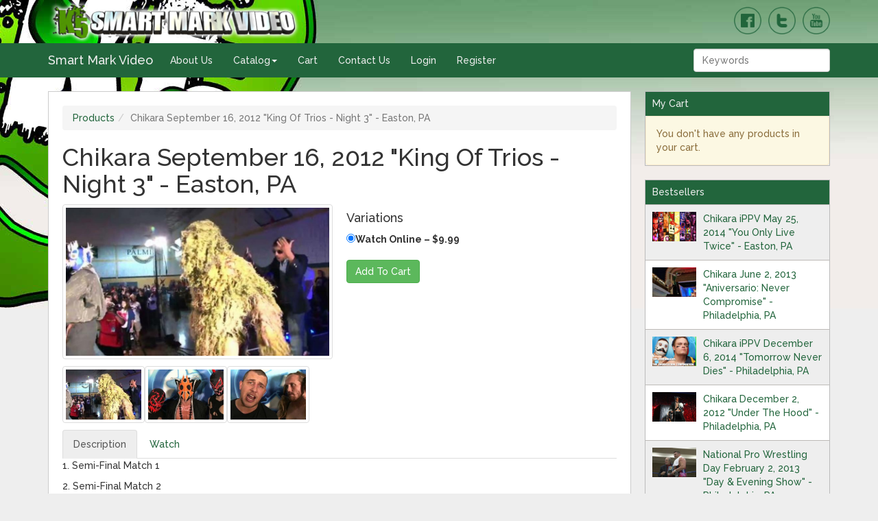

--- FILE ---
content_type: text/html; charset=utf-8
request_url: https://smvod.com/products/chikara-september-16-2012-king-of-trios-night-3-easton-pa
body_size: 4844
content:
<!DOCTYPE html><!--[if lt IE 7 ]> <html class="ie6" lang="en"> <![endif]--><!--[if IE 7 ]>    <html class="ie7" lang="en"> <![endif]--><!--[if IE 8 ]>    <html class="ie8" lang="en"> <![endif]--><!--[if IE 9 ]>    <html class="ie9" lang="en"> <![endif]--><!--[if (gt IE 9)|!(IE)]><!--> <html lang="en"> <!--<![endif]--><head><meta charset="utf-8" /><base href="/" /><meta content="width=device-width, initial-scale=1.0" name="viewport" /><title>Chikara September 16, 2012 &quot;King Of Trios - Night 3&quot; - Easton, PA&nbsp;| Smart Mark Video</title><meta content="IE=edge" http-equiv="X-UA-Compatible" /><meta content="authenticity_token" name="csrf-param" />
<meta content="0U9+6FjkJdB+oCBw0XBu60kXodpnPjjmUIJzCuOT7Q8=" name="csrf-token" /><link href="/assets/application-ea6dcd6677cd02df0b6531cef375bcfd.css" media="screen" rel="stylesheet" /><script src="/assets/vendor/modernizr-3995bba34d1b6071780035a93fc40169.js"></script><script src="/assets/jwplayer-172c006eec3e3eecfe520277d8f83fcb.js"></script>
<script src="/assets/jwplayer.html5-eaae660709e5dfdffc0edd9f461c7834.js"></script><script type="text/javascript">jwplayer.key = "/ENB6d7Ev928Oh4FzlJYeDtV+7tGY8WjiDAH9w==";</script></head><body class="smartmarkvideo product_displays show"><header id="page-header"><div class="container"><div class="row"><div class="logo col-xs-6 col-sm-4"><a href="/"><img alt="Logo" src="/assets/logo-a88aa11e3bd21ee1a3679da27a783449.png" /></a></div><div class="social-icons text-right col-xs-6 col-sm-8"><a href="http://www.facebook.com/smartmarkvideo"><img alt="Facebook" src="/assets/facebook-4ebc6869a74833c2d950091f3c4829a6.png" /></a><a href="http://www.twitter.com/smartmarkvideo"><img alt="Twitter" src="/assets/twitter-b0ee5ce2bef523556a743ddf6a533366.png" /></a><a href="http://www.youtube.com/smartmarkvideo"><img alt="Youtube" src="/assets/youtube-7f294eddebb48c5de37e14da68844bf2.png" /></a></div></div></div><nav class="navbar navbar-default yamm"><div class="container"><div class="navbar-header"><button class="navbar-toggle" data-target="#top-menu" data-toggle="collapse" type="button"><span class="icon-bar"></span><span class="icon-bar"></span><span class="icon-bar"></span></button><a class="navbar-brand" href="/">Smart Mark Video</a></div><div class="collapse navbar-collapse" id="top-menu"><ul class="nav navbar-nav"><li class=""><a href="/pages/about-us">About Us</a></li><li class="dropdown yamm"><a class="dropdown-toggle" data-toggle="dropdown" href="#">Catalog<span class="caret"></span></a><ul class="dropdown-menu" role="menu"><li><div class="col-md-6 col-lg-3"><ul class="nav"><li><a href="/categories/2cw-squared-circle-wrestling">2CW Squared Circle Wrestling</a></li><li><a href="/categories/3xwrestling">3XWrestling</a></li><li><a href="/categories/aaw-pro-wrestling-redefined">AAW: Pro Wrestling Redefined</a></li><li><a href="/categories/absolute-intense-wrestling">Absolute Intense Wrestling</a></li><li><a href="/categories/alpha-1-wrestling">ALPHA-1 Wrestling</a></li><li><a href="/categories/anarchy-championship-wrestling">Anarchy Championship Wrestling</a></li><li><a href="/categories/attack-pro-wrestling">ATTACK! Pro Wrestling</a></li><li><a href="/categories/aws-promotions">AWS Promotions</a></li><li><a href="/categories/battlewar">BATTLEWAR</a></li><li><a href="/categories/best-of-s-interviews">Best Of&#39;s &amp; Interviews</a></li><li><a href="/categories/beyond-wrestling">Beyond Wrestling</a></li><li><a href="/categories/big-japan-pro-wrestling">Big Japan Pro Wrestling</a></li><li><a href="/categories/bizarro-lucha">Bizarro Lucha</a></li><li><a href="/categories/black-label-pro">Black Label Pro</a></li><li><a href="/categories/c-4-capital-city-championship-combat">C*4 (Capital City Championship Combat)</a></li><li><a href="/categories/chaos-pro-wrestling">Chaos Pro Wrestling</a></li><li><a href="/categories/chikara">CHIKARA</a></li><li><a href="/categories/combat-zone-wrestling">Combat Zone Wrestling</a></li><li><a href="/categories/crimson-crown-wrestling">Crimson Crown Wrestling</a></li><li><a href="/categories/deathproof-fight-club">DeathProof Fight Club</a></li><li><a href="/categories/destructo-pro">Destructo Pro</a></li><li><a href="/categories/dreamwave-wrestling">DREAMWAVE Wrestling</a></li></ul></div><div class="col-md-6 col-lg-3"><ul class="nav"><li><a href="/categories/epic-wrestling-entertainment">Epic Wrestling Entertainment</a></li><li><a href="/categories/evolution-pro-wrestling">Evolution Pro Wrestling</a></li><li><a href="/categories/excellence-pro-wrestling">Excellence Pro Wrestling</a></li><li><a href="/categories/f1rst-wrestling">F1RST Wrestling</a></li><li><a href="/categories/fight-or-die">Fight Or Die </a></li><li><a href="/categories/fighting-spirit-pro">Fighting Spirit Pro</a></li><li><a href="/categories/free-matches">Free Matches</a></li><li><a href="/categories/freedoms">FREEDOMS</a></li><li><a href="/categories/freelance-underground">Freelance UnderGround</a></li><li><a href="/categories/freelance-wrestling">Freelance Wrestling</a></li><li><a href="/categories/game-changer-wrestling">Game Changer Wrestling</a></li><li><a href="/categories/glory-pro-wrestling">Glory Pro Wrestling</a></li><li><a href="/categories/guanatos-hardcore-crew">Guanatos Hardcore Crew</a></li><li><a href="/categories/hardcore-hustle-organization">Hardcore Hustle Organization</a></li><li><a href="/categories/heartland-wrestling-association">Heartland Wrestling Association</a></li><li><a href="/categories/high-risk-wrestling">High Risk Wrestling</a></li><li><a href="/categories/infinity-pro">Infinity Pro</a></li><li><a href="/categories/innovate-wrestling">Innovate Wrestling</a></li><li><a href="/categories/insane-championship-wrestling">Insane Championship Wrestling</a></li><li><a href="/categories/insanity-pro-wrestling">Insanity Pro Wrestling</a></li><li><a href="/categories/inspire-pro-wrestling">Inspire Pro Wrestling</a></li><li><a href="/categories/inter-species-wrestling">Inter Species Wrestling</a></li></ul></div><div class="col-md-6 col-lg-3"><ul class="nav"><li><a href="/categories/international-wrestling-cartel">International Wrestling Cartel</a></li><li><a href="/categories/international-wrestling-syndicate">International Wrestling Syndicate</a></li><li><a href="/categories/iwa-deep-south">IWA Deep South</a></li><li><a href="/categories/iwa-east-coast">IWA East Coast</a></li><li><a href="/categories/iwa-mid-south">IWA Mid-South</a></li><li><a href="/categories/iwa-midwest">IWA Midwest</a></li><li><a href="/categories/jersey-all-pro-wrestling">Jersey All Pro Wrestling</a></li><li><a href="/categories/kaiju-big-battel">Kaiju Big Battel</a></li><li><a href="/categories/legacy-wrestling">Legacy Wrestling</a></li><li><a href="/categories/magnum-pro-wrestling">Magnum Pro Wrestling</a></li><li><a href="/categories/miscellaneous-promotions">Miscellaneous Promotions</a></li><li><a href="/categories/national-pro-wrestling-day">National Pro Wrestling Day</a></li><li><a href="/categories/nova-pro-wrestling">NOVA Pro Wrestling</a></li><li><a href="/categories/olde-wrestling">Olde Wrestling</a></li><li><a href="/categories/on-point-wrestling">On Point Wrestling</a></li><li><a href="/categories/premier-championship-wrestling">Premier Championship Wrestling</a></li><li><a href="/categories/prime-wrestling">PRIME Wrestling</a></li><li><a href="/categories/pro-wrestling-championship-series">Pro Wrestling Championship Series</a></li><li><a href="/categories/remix-pro-wrestling">Remix Pro Wrestling</a></li><li><a href="/categories/renegade-wrestling-alliance">Renegade Wrestling Alliance</a></li><li><a href="/categories/rise-wrestling">RISE Wrestling</a></li><li><a href="/categories/rockstar-pro-wrestling">RockStar Pro Wrestling</a></li></ul></div><div class="col-md-6 col-lg-3"><ul class="nav"><li><a href="/categories/ryse-pro-wrestlng">RYSE Pro Wrestlng</a></li><li><a href="/categories/school-of-roc">School Of Roc</a></li><li><a href="/categories/smash-wrestling">SMASH Wrestling</a></li><li><a href="/categories/socal-pro-wrestling">SoCal Pro Wrestling</a></li><li><a href="/categories/st-louis-anarchy">St. Louis Anarchy</a></li><li><a href="/categories/tidal-championship-wrestling">Tidal Championship Wrestling</a></li><li><a href="/categories/tier-1-wrestling">Tier 1 Wrestling</a></li><li><a href="/categories/underground-empire-wrestling">Underground Empire Wrestling</a></li><li><a href="/categories/unsanctioned-pro">Unsanctioned Pro</a></li><li><a href="/categories/upw-pro-wrestling">UPW Pro Wrestling</a></li><li><a href="/categories/valkyrie-womens-professional-wrestling">Valkyrie Womens Professional Wrestling</a></li><li><a href="/categories/vicious-outcast-wrestling">Vicious Outcast Wrestling</a></li><li><a href="/categories/westside-xtreme-wrestling">Westside Xtreme Wrestling</a></li><li><a href="/categories/women-superstars-uncensored">Women Superstars Uncensored</a></li><li><a href="/categories/wrestling-is-art">Wrestling is Art</a></li><li><a href="/categories/wrestling-is-awesome">Wrestling is Awesome</a></li><li><a href="/categories/wrestling-is-cool">Wrestling is Cool</a></li><li><a href="/categories/wrestling-is-fun">Wrestling is Fun!</a></li><li><a href="/categories/wrestling-is-heart">Wrestling is Heart</a></li><li><a href="/categories/wrestling-is-intense">Wrestling is Intense</a></li><li><a href="/categories/wrestling-is-respect">Wrestling is Respect</a></li><li><a href="/categories/xtreme-intense-championship-wrestling">Xtreme Intense Championship Wrestling</a></li></ul></div></li></ul></li><li class=""><a href="/cart/show">Cart</a></li><li class=""><a href="/pages/contact">Contact Us</a></li><li class=""><a href="/auth/login">Login</a></li><li class=""><a href="/auth/register">Register</a></li></ul><form accept-charset="UTF-8" action="/products" class="navbar-form navbar-right" method="get" role="search"><div style="display:none"><input name="utf8" type="hidden" value="&#x2713;" /></div><div class="form-group"><input class="form-control" name="q" placeholder="Keywords" type="text" value="" /></div></form></div></div></nav></header><section id="middle"><div class="container" id="main"><div class="row"><div class="col-md-8 col-lg-9 columns"><div id="content"><ul class="breadcrumb"><li><span itemscope="itemscope" itemtype="http://data-vocabulary.org/Breadcrumb"><a href="https://smvod.com/products" itemprop="url"><span itemprop="title">Products</span></a></span></li><li class="active"><span itemscope="itemscope" itemtype="http://data-vocabulary.org/Breadcrumb"><span itemprop="title">Chikara September 16, 2012 &quot;King Of Trios - Night 3&quot; - Easton, PA</span></span></li></ul><h1 class="page-title">Chikara September 16, 2012 &quot;King Of Trios - Night 3&quot; - Easton, PA</h1><div class="row product details"><div class="col-md-6"><p class="main"><img alt="Chikara 09 16 2012 1" class="img-thumbnail" src="/images/large/chikara-09-16-2012-1.jpeg?1409740769" /></p><p class="thumbnails"><img alt="Chikara 09 16 2012 1" class="img-thumbnail" data-full-image="/images/large/chikara-09-16-2012-1.jpeg?1409740769" src="/images/small/chikara-09-16-2012-1.jpeg?1409740769" /><img alt="Chikara 09 16 2012 3" class="img-thumbnail" data-full-image="/images/large/chikara-09-16-2012-3.jpeg?1409740772" src="/images/small/chikara-09-16-2012-3.jpeg?1409740772" /><img alt="Chikara 09 16 2012 2" class="img-thumbnail" data-full-image="/images/large/chikara-09-16-2012-2.jpeg?1409740775" src="/images/small/chikara-09-16-2012-2.jpeg?1409740775" /></p></div><div class="col-md-6"><h4>Variations</h4><form accept-charset="UTF-8" action="/cart/add" method="post"><div style="display:none"><input name="utf8" type="hidden" value="&#x2713;" /><input name="authenticity_token" type="hidden" value="0U9+6FjkJdB+oCBw0XBu60kXodpnPjjmUIJzCuOT7Q8=" /></div><div class="form-group"><label class="option"><input checked="checked" id="product_id_164" name="product_id" type="radio" value="164" />Watch Online&nbsp;&ndash;&nbsp;$9.99</label></div><button class="btn btn-success" name="button" type="submit">Add To Cart</button></form></div></div><ul class="nav nav-tabs" role="tablist"><li class="active"><a data-toggle="tab" href="#description">Description</a></li><li><a data-toggle="tab" href="#watch">Watch</a></li></ul><div class="tab-content"><div class="tab-pane active" id="description"><p>1. Semi-Final Match 1</p>
<div>
	<p>2. Semi-Final Match 2</p>
	<p>3. Saturyne vs. Ophidian</p>
	<p>4. Tag Team Gauntlet (10 Teams)</p>
	<p>5. Colt Cabana, Swamp Monster, Darkness Crabtree &amp; Yohnel Sanders vs. 3.0, Ebessan &amp; Takoyakida</p>
	<p>6. Commando Boishoi &amp; Tsubasa Kuragaki vs. Kaori Yoneyama &amp; Manami Toyota</p>
	<p>7. &nbsp;Jigsaw vs. Tadasuke</p>
	<p>8. Finals</p>
</div>
<p>&nbsp;</p></div><div class="tab-pane content" id="watch"><div class="alert alert-warning">You need to purchase "Watch Online" version to watch!</div><script type="text/javascript">jwplayer.key = "/ENB6d7Ev928Oh4FzlJYeDtV+7tGY8WjiDAH9w==";</script></div></div></div></div><aside class="col-md-4 col-lg-3 columns" id="sidebar"><div class="cart widget"><h5 class="title">My Cart</h5><div class="alert alert-warning">You don't have any products in your cart.</div></div><div class="recent widget"><h5 class="title">Bestsellers</h5><div class="media product odd"><a class="pull-left" href="/products/chikara-ippv-may-25-2014-you-only-live-twice-easton-pa"><img alt="Ippv art 52514" class="media-object" src="/images/small/iPPV-art-52514.jpg?1409747539" /></a><div class="media-body"><a href="/products/chikara-ippv-may-25-2014-you-only-live-twice-easton-pa">Chikara iPPV May 25, 2014 &quot;You Only Live Twice&quot; - Easton, PA</a></div></div><div class="media product even"><a class="pull-left" href="/products/chikara-june-2-2013-aniversario-never-compromise-philadelphia-pa"><img alt="Chikara 06 02 2013 001" class="media-object" src="/images/small/chikara-06-02-2013-001.jpg?1409744399" /></a><div class="media-body"><a href="/products/chikara-june-2-2013-aniversario-never-compromise-philadelphia-pa">Chikara June 2, 2013 &quot;Aniversario: Never Compromise&quot; - Philadelphia, PA</a></div></div><div class="media product odd"><a class="pull-left" href="/products/chikara-ippv-december-6-2014-tomorrow-never-dies-philadelphia-pa"><img alt="Forloscdp" class="media-object" src="/images/small/ForLosCdP.jpg?1416505303" /></a><div class="media-body"><a href="/products/chikara-ippv-december-6-2014-tomorrow-never-dies-philadelphia-pa">Chikara iPPV December 6, 2014 &quot;Tomorrow Never Dies&quot; - Philadelphia, PA</a></div></div><div class="media product even"><a class="pull-left" href="/products/chikara-december-2-2012-under-the-hood-philadelphia-pa"><img alt="Chikara 12 02 2012 1" class="media-object" src="/images/small/chikara-12-02-2012-1.jpeg?1409742447" /></a><div class="media-body"><a href="/products/chikara-december-2-2012-under-the-hood-philadelphia-pa">Chikara December 2, 2012 &quot;Under The Hood&quot; - Philadelphia, PA</a></div></div><div class="media product odd"><a class="pull-left" href="/products/national-pro-wrestling-day-february-2-2013-day-evening-show-philadelphia-pa"><img alt="486807 4366721365470 797998415 n 0" class="media-object" src="/images/small/486807_4366721365470_797998415_n_0.jpg?1409743260" /></a><div class="media-body"><a href="/products/national-pro-wrestling-day-february-2-2013-day-evening-show-philadelphia-pa">National Pro Wrestling Day February 2, 2013 &quot;Day &amp; Evening Show&quot; - Philadelphia, PA</a></div></div><div class="media product even"><a class="pull-left" href="/products/chikara-september-19-2014-king-of-trios-night-1-easton-pa"><img alt="Chikara 09 19 2014 2" class="media-object" src="/images/small/chikara-09-19-2014-2.jpeg?1411303367" /></a><div class="media-body"><a href="/products/chikara-september-19-2014-king-of-trios-night-1-easton-pa">Chikara September 19, 2014 &quot;King Of Trios: Night 1&quot; - Easton, PA</a></div></div><div class="media product odd"><a class="pull-left" href="/products/gcw-june-2-2018-zandig-s-tournament-of-survival-3-sayreville-nj"><img alt="Logo" class="media-object" src="/images/small/logo.jpg?1527974528" /></a><div class="media-body"><a href="/products/gcw-june-2-2018-zandig-s-tournament-of-survival-3-sayreville-nj">GCW June 2, 2018 &quot;Zandig&#39;s Tournament Of Survival 3&quot; - Sayreville, NJ</a></div></div><div class="media product even"><a class="pull-left" href="/products/chikara-september-20-2014-king-of-trios-night-2-easton-pa"><img alt="Chikara 09 20 2014 4" class="media-object" src="/images/small/chikara-09-20-2014-4.jpeg?1411384412" /></a><div class="media-body"><a href="/products/chikara-september-20-2014-king-of-trios-night-2-easton-pa">Chikara September 20, 2014 &quot;King Of Trios: Night 2&quot; - Easton, PA</a></div></div><div class="media product odd"><a class="pull-left" href="/products/chikara-september-21-2014-king-of-trios-night-3-easton-pa"><img alt="Chikara 09 21 2014 1" class="media-object" src="/images/small/chikara-09-21-2014-1.jpeg?1411404568" /></a><div class="media-body"><a href="/products/chikara-september-21-2014-king-of-trios-night-3-easton-pa">Chikara September 21, 2014 &quot;King Of Trios: Night 3&quot; - Easton, PA</a></div></div><div class="media product even"><a class="pull-left" href="/products/chikara-september-14-2012-king-of-trios-night-1-easton-pa"><img alt="Chikara 09 14 2012 2" class="media-object" src="/images/small/chikara-09-14-2012-2.jpeg?1409741235" /></a><div class="media-body"><a href="/products/chikara-september-14-2012-king-of-trios-night-1-easton-pa">Chikara September 14, 2012 &quot;King Of Trios - Night 1&quot; - Easton, PA</a></div></div></div></aside></div></div></section><footer class="container" id="page-footer"><div class="row"><p class="col-md-6"><strong>Copyright © 2012 Smart Mark Video, Inc.&nbsp;</strong>All Rights Reserved</p><ul class="col-md-6 text-right list-inline"><li class=""><a href="/pages/charitable-causes">Charitable Causes</a></li><li class=""><a href="/pages/contact">Contact</a></li><li class=""><a href="/pages/about-us">About Us</a></li><li class=""><a href="/pages/privacy-policy">Privacy Policy</a></li><li class=""><a href="/pages/terms-and-conditions">Terms and Conditions</a></li></ul></div></footer><script src="/assets/application-79733ec27c80ea9c7dec7dae6b2a9cdd.js"></script></body>

--- FILE ---
content_type: application/javascript
request_url: https://smvod.com/assets/jwplayer-172c006eec3e3eecfe520277d8f83fcb.js
body_size: 17484
content:
"undefined"==typeof jwplayer&&(jwplayer=function(e){return jwplayer.api?jwplayer.api.selectPlayer(e):void 0},jwplayer.version="6.8.4616",jwplayer.vid=document.createElement("video"),jwplayer.audio=document.createElement("audio"),jwplayer.source=document.createElement("source"),function(e){function t(e){return function(){return s(e)}}function n(e,t,n,r,i){return function(){var a,l;if(i)n(e);else{try{if((a=e.responseXML)&&(l=a.firstChild,a.lastChild&&"parsererror"===a.lastChild.nodeName))return void(r&&r("Invalid XML"))}catch(s){}if(a&&l)return n(e);(a=o.parseXML(e.responseText))&&a.firstChild?(e=o.extend({},e,{responseXML:a}),n(e)):r&&r(e.responseText?"Invalid XML":t)}}}var r=document,i=window,a=navigator,o=e.utils=function(){};o.exists=function(e){switch(typeof e){case"string":return 0<e.length;case"object":return null!==e;case"undefined":return!1}return!0},o.styleDimension=function(e){return e+(0<e.toString().indexOf("%")?"":"px")},o.getAbsolutePath=function(e,t){if(o.exists(t)||(t=r.location.href),o.exists(e)){var n;if(o.exists(e)){n=e.indexOf("://");var i=e.indexOf("?");n=n>0&&(0>i||i>n)}else n=void 0;if(n)return e;n=t.substring(0,t.indexOf("://")+3);var a,i=t.substring(n.length,t.indexOf("/",n.length+1));0===e.indexOf("/")?a=e.split("/"):(a=t.split("?")[0],a=a.substring(n.length+i.length+1,a.lastIndexOf("/")),a=a.split("/").concat(e.split("/")));for(var l=[],s=0;s<a.length;s++)a[s]&&o.exists(a[s])&&"."!=a[s]&&(".."==a[s]?l.pop():l.push(a[s]));return n+i+"/"+l.join("/")}},o.extend=function(){var e=o.extend.arguments;if(1<e.length){for(var t=1;t<e.length;t++)o.foreach(e[t],function(t,n){try{o.exists(n)&&(e[0][t]=n)}catch(r){}});return e[0]}return null};var l=window.console=window.console||{log:function(){}};o.log=function(){var e=Array.prototype.slice.call(arguments,0);"object"==typeof l.log?l.log(e):l.log.apply(l,e)};var s=o.userAgentMatch=function(e){return null!==a.userAgent.toLowerCase().match(e)};o.isIE=o.isMSIE=t(/msie/i),o.isFF=t(/firefox/i),o.isChrome=t(/chrome/i),o.isIPod=t(/iP(hone|od)/i),o.isIPad=t(/iPad/i),o.isSafari602=t(/Macintosh.*Mac OS X 10_8.*6\.0\.\d* Safari/i),o.isIETrident=function(e){return e?(e=parseFloat(e).toFixed(1),s(RegExp("msie\\s*"+e+"|trident/.+rv:\\s*"+e,"i"))):s(/msie|trident/i)},o.isSafari=function(){return s(/safari/i)&&!s(/chrome/i)&&!s(/chromium/i)&&!s(/android/i)},o.isIOS=function(e){return s(e?RegExp("iP(hone|ad|od).+\\sOS\\s"+e,"i"):/iP(hone|ad|od)/i)},o.isAndroid=function(e,t){var n=t?!s(/chrome\/[23456789]/i):!0;return e?n&&s(RegExp("android.*"+e,"i")):n&&s(/android/i)},o.isMobile=function(){return o.isIOS()||o.isAndroid()},o.saveCookie=function(e,t){r.cookie="jwplayer."+e+"="+t+"; path=/"},o.getCookies=function(){for(var e={},t=r.cookie.split("; "),n=0;n<t.length;n++){var i=t[n].split("=");0===i[0].indexOf("jwplayer.")&&(e[i[0].substring(9,i[0].length)]=i[1])}return e},o.typeOf=function(e){var t=typeof e;return"object"===t?e?e instanceof Array?"array":t:"null":t},o.translateEventResponse=function(t,n){var r=o.extend({},n);if(t!=e.events.JWPLAYER_FULLSCREEN||r.fullscreen)if("object"==typeof r.data){var i=r.data;delete r.data,r=o.extend(r,i)}else"object"==typeof r.metadata&&o.deepReplaceKeyName(r.metadata,["__dot__","__spc__","__dsh__","__default__"],["."," ","-","default"]);else r.fullscreen="true"==r.message?!0:!1,delete r.message;return o.foreach(["position","duration","offset"],function(e,t){r[t]&&(r[t]=Math.round(1e3*r[t])/1e3)}),r},o.flashVersion=function(){if(o.isAndroid())return 0;var e,t=a.plugins;try{if("undefined"!==t&&(e=t["Shockwave Flash"]))return parseInt(e.description.replace(/\D+(\d+)\..*/,"$1"),10)}catch(n){}if("undefined"!=typeof i.ActiveXObject)try{if(e=new i.ActiveXObject("ShockwaveFlash.ShockwaveFlash"))return parseInt(e.GetVariable("$version").split(" ")[1].split(",")[0],10)}catch(r){}return 0},o.getScriptPath=function(e){for(var t=r.getElementsByTagName("script"),n=0;n<t.length;n++){var i=t[n].src;if(i&&0<=i.indexOf(e))return i.substr(0,i.indexOf(e))}return""},o.deepReplaceKeyName=function(t,n,r){switch(e.utils.typeOf(t)){case"array":for(var i=0;i<t.length;i++)t[i]=e.utils.deepReplaceKeyName(t[i],n,r);break;case"object":o.foreach(t,function(i,a){var o;if(n instanceof Array&&r instanceof Array){if(n.length!=r.length)return;o=n}else o=[n];for(var l=i,s=0;s<o.length;s++)l=l.replace(RegExp(n[s],"g"),r[s]);t[l]=e.utils.deepReplaceKeyName(a,n,r),i!=l&&delete t[i]})}return t};var u=o.pluginPathType={ABSOLUTE:0,RELATIVE:1,CDN:2};o.getPluginPathType=function(e){if("string"==typeof e){e=e.split("?")[0];var t=e.indexOf("://");if(t>0)return u.ABSOLUTE;var n=e.indexOf("/");return e=o.extension(e),!(0>t&&0>n)||e&&isNaN(e)?u.RELATIVE:u.CDN}},o.getPluginName=function(e){return e.replace(/^(.*\/)?([^-]*)-?.*\.(swf|js)$/,"$2")},o.getPluginVersion=function(e){return e.replace(/[^-]*-?([^\.]*).*$/,"$1")},o.isYouTube=function(e){return/^(http|\/\/).*(youtube\.com|youtu\.be)\/.+/.test(e)},o.youTubeID=function(e){try{return/v[=\/]([^?&]*)|youtu\.be\/([^?]*)|^([\w-]*)$/i.exec(e).slice(1).join("").replace("?","")}catch(t){return""}},o.isRtmp=function(e,t){return 0===e.indexOf("rtmp")||"rtmp"==t},o.foreach=function(e,t){var n,r;for(n in e)"function"==o.typeOf(e.hasOwnProperty)?e.hasOwnProperty(n)&&(r=e[n],t(n,r)):(r=e[n],t(n,r))},o.isHTTPS=function(){return 0===i.location.href.indexOf("https")},o.repo=function(){var t="http://p.jwpcdn.com/"+e.version.split(/\W/).splice(0,2).join("/")+"/";try{o.isHTTPS()&&(t=t.replace("http://","https://ssl."))}catch(n){}return t},o.ajax=function(e,t,r,a){var l;if(0<e.indexOf("#")&&(e=e.replace(/#.*$/,"")),e&&0<=e.indexOf("://")&&e.split("/")[2]!=i.location.href.split("/")[2]&&o.exists(i.XDomainRequest))l=new i.XDomainRequest,l.onload=n(l,e,t,r,a),l.ontimeout=l.onprogress=function(){},l.timeout=5e3;else{if(!o.exists(i.XMLHttpRequest))return r&&r(),l;var s=l=new i.XMLHttpRequest,u=e;l.onreadystatechange=function(){if(4===s.readyState)switch(s.status){case 200:n(s,u,t,r,a)();break;case 404:r("File not found")}}}return l.overrideMimeType&&l.overrideMimeType("text/xml"),l.onerror=function(){r("Error loading file")},setTimeout(function(){try{l.open("GET",e,!0),l.send()}catch(t){r&&r(e)}},0),l},o.parseXML=function(e){var t;try{if(i.DOMParser){if(t=(new i.DOMParser).parseFromString(e,"text/xml"),t.childNodes&&t.childNodes.length&&"parsererror"==t.childNodes[0].firstChild.nodeName)return}else t=new i.ActiveXObject("Microsoft.XMLDOM"),t.async="false",t.loadXML(e)}catch(n){return}return t},o.filterPlaylist=function(e,t){var n,r,i,a,l=[];for(n=0;n<e.length;n++)if(r=o.extend({},e[n]),r.sources=o.filterSources(r.sources),0<r.sources.length){for(i=0;i<r.sources.length;i++)a=r.sources[i],a.label||(a.label=i.toString());l.push(r)}if(t&&0===l.length)for(n=0;n<e.length;n++)if(r=o.extend({},e[n]),r.sources=o.filterSources(r.sources,!0),0<r.sources.length){for(i=0;i<r.sources.length;i++)a=r.sources[i],a.label||(a.label=i.toString());l.push(r)}return l},o.filterSources=function(t,n){var r,i,a=o.extensionmap;if(t){i=[];for(var l=0;l<t.length;l++){var s=t[l].type,u=t[l].file;u&&(u=o.trim(u)),s||(s=a.extType(o.extension(u)),t[l].type=s),n?e.embed.flashCanPlay(u,s)&&(r||(r=s),s==r&&i.push(o.extend({},t[l]))):o.canPlayHTML5(s)&&(r||(r=s),s==r&&i.push(o.extend({},t[l])))}}return i},o.canPlayHTML5=function(t){return!o.isAndroid()||"hls"!=t&&"m3u"!=t&&"m3u8"!=t?(t=o.extensionmap.types[t],!!t&&!!e.vid.canPlayType&&e.vid.canPlayType(t)):!1},o.seconds=function(e){e=e.replace(",",".");var t=e.split(":"),n=0;return"s"==e.slice(-1)?n=parseFloat(e):"m"==e.slice(-1)?n=60*parseFloat(e):"h"==e.slice(-1)?n=3600*parseFloat(e):1<t.length?(n=parseFloat(t[t.length-1]),n+=60*parseFloat(t[t.length-2]),3==t.length&&(n+=3600*parseFloat(t[t.length-3]))):n=parseFloat(e),n},o.serialize=function(e){return null==e?null:"true"==e.toString().toLowerCase()?!0:"false"==e.toString().toLowerCase()?!1:isNaN(Number(e))||5<e.length||0===e.length?e:Number(e)}}(jwplayer),function(e){var t="video/",n=e.foreach,r={mp4:t+"mp4",vorbis:"audio/ogg",ogg:t+"ogg",webm:t+"webm",aac:"audio/mp4",mp3:"audio/mpeg",hls:"application/vnd.apple.mpegurl"},i={mp4:r.mp4,f4v:r.mp4,m4v:r.mp4,mov:r.mp4,m4a:r.aac,f4a:r.aac,aac:r.aac,mp3:r.mp3,ogv:r.ogg,ogg:r.vorbis,oga:r.vorbis,webm:r.webm,m3u8:r.hls,hls:r.hls},t="video",t={flv:t,f4v:t,mov:t,m4a:t,m4v:t,mp4:t,aac:t,f4a:t,mp3:"sound",smil:"rtmp",m3u8:"hls",hls:"hls"},a=e.extensionmap={};n(i,function(e,t){a[e]={html5:t}}),n(t,function(e,t){a[e]||(a[e]={}),a[e].flash=t}),a.types=r,a.mimeType=function(e){var t;return n(r,function(n,r){!t&&r==e&&(t=n)}),t},a.extType=function(e){return a.mimeType(i[e])}}(jwplayer.utils),function(e){var t=e.loaderstatus={NEW:0,LOADING:1,ERROR:2,COMPLETE:3},n=document;e.scriptloader=function(r){function i(){o=t.ERROR,s.sendEvent(l.ERROR)}function a(){o=t.COMPLETE,s.sendEvent(l.COMPLETE)}var o=t.NEW,l=jwplayer.events,s=new l.eventdispatcher;e.extend(this,s),this.load=function(){var s=e.scriptloader.loaders[r];if(!s||s.getStatus()!=t.NEW&&s.getStatus()!=t.LOADING){if(e.scriptloader.loaders[r]=this,o==t.NEW){o=t.LOADING;var u=n.createElement("script");u.addEventListener?(u.onload=a,u.onerror=i):u.readyState&&(u.onreadystatechange=function(){("loaded"==u.readyState||"complete"==u.readyState)&&a()}),n.getElementsByTagName("head")[0].appendChild(u),u.src=r}}else s.addEventListener(l.ERROR,i),s.addEventListener(l.COMPLETE,a)},this.getStatus=function(){return o}},e.scriptloader.loaders={}}(jwplayer.utils),function(e){e.trim=function(e){return e.replace(/^\s*/,"").replace(/\s*$/,"")},e.pad=function(e,t,n){for(n||(n="0");e.length<t;)e=n+e;return e},e.xmlAttribute=function(e,t){for(var n=0;n<e.attributes.length;n++)if(e.attributes[n].name&&e.attributes[n].name.toLowerCase()==t.toLowerCase())return e.attributes[n].value.toString();return""},e.extension=function(e){return e&&"rtmp"!=e.substr(0,4)?(e=e.substring(e.lastIndexOf("/")+1,e.length).split("?")[0].split("#")[0],-1<e.lastIndexOf(".")?e.substr(e.lastIndexOf(".")+1,e.length).toLowerCase():void 0):""},e.stringToColor=function(e){return e=e.replace(/(#|0x)?([0-9A-F]{3,6})$/gi,"$2"),3==e.length&&(e=e.charAt(0)+e.charAt(0)+e.charAt(1)+e.charAt(1)+e.charAt(2)+e.charAt(2)),parseInt(e,16)}}(jwplayer.utils),function(e){var t="touchmove",n="touchstart";e.touch=function(r){function i(e){e.type==n?(s=!0,c=o(f.DRAG_START,e)):e.type==t?s&&(d||(a(f.DRAG_START,e,c),d=!0),a(f.DRAG,e)):(s&&(d?a(f.DRAG_END,e):(e.cancelBubble=!0,a(f.TAP,e))),s=d=!1,c=null)}function a(e,t,n){u[e]&&(t.preventManipulation&&t.preventManipulation(),t.preventDefault&&t.preventDefault(),t=n?n:o(e,t))&&u[e](t)}function o(e,t){var n=null;if(t.touches&&t.touches.length?n=t.touches[0]:t.changedTouches&&t.changedTouches.length&&(n=t.changedTouches[0]),!n)return null;var r=l.getBoundingClientRect(),n={type:e,target:l,x:n.pageX-window.pageXOffset-r.left,y:n.pageY,deltaX:0,deltaY:0};return e!=f.TAP&&c&&(n.deltaX=n.x-c.x,n.deltaY=n.y-c.y),n}var l=r,s=!1,u={},c=null,d=!1,f=e.touchEvents;return document.addEventListener(t,i),document.addEventListener("touchend",function(e){s&&d&&a(f.DRAG_END,e),s=d=!1,c=null}),document.addEventListener("touchcancel",i),r.addEventListener(n,i),r.addEventListener("touchend",i),this.addEventListener=function(e,t){u[e]=t},this.removeEventListener=function(e){delete u[e]},this}}(jwplayer.utils),function(e){e.touchEvents={DRAG:"jwplayerDrag",DRAG_START:"jwplayerDragStart",DRAG_END:"jwplayerDragEnd",TAP:"jwplayerTap"}}(jwplayer.utils),function(e){e.key=function(t){var n,r,i;this.edition=function(){return i&&i.getTime()<(new Date).getTime()?"invalid":n},this.token=function(){return r},e.exists(t)||(t="");try{t=e.tea.decrypt(t,"36QXq4W@GSBV^teR");var a=t.split("/");(n=a[0])?/^(free|pro|premium|ads)$/i.test(n)?(r=a[1],a[2]&&0<parseInt(a[2])&&(i=new Date,i.setTime(String(a[2])))):n="invalid":n="free"}catch(o){n="invalid"}}}(jwplayer.utils),function(e){var t=e.tea={};t.encrypt=function(e,i){if(0==e.length)return"";var a=t.strToLongs(r.encode(e));1>=a.length&&(a[1]=0);for(var o,l=t.strToLongs(r.encode(i).slice(0,16)),s=a.length,u=a[s-1],c=a[0],d=Math.floor(6+52/s),f=0;0<d--;){f+=2654435769,o=f>>>2&3;for(var p=0;s>p;p++)c=a[(p+1)%s],u=(u>>>5^c<<2)+(c>>>3^u<<4)^(f^c)+(l[3&p^o]^u),u=a[p]+=u}return a=t.longsToStr(a),n.encode(a)},t.decrypt=function(e,i){if(0==e.length)return"";for(var a,o=t.strToLongs(n.decode(e)),l=t.strToLongs(r.encode(i).slice(0,16)),s=o.length,u=o[s-1],c=o[0],d=2654435769*Math.floor(6+52/s);0!=d;){a=d>>>2&3;for(var f=s-1;f>=0;f--)u=o[f>0?f-1:s-1],u=(u>>>5^c<<2)+(c>>>3^u<<4)^(d^c)+(l[3&f^a]^u),c=o[f]-=u;d-=2654435769}return o=t.longsToStr(o),o=o.replace(/\0+$/,""),r.decode(o)},t.strToLongs=function(e){for(var t=Array(Math.ceil(e.length/4)),n=0;n<t.length;n++)t[n]=e.charCodeAt(4*n)+(e.charCodeAt(4*n+1)<<8)+(e.charCodeAt(4*n+2)<<16)+(e.charCodeAt(4*n+3)<<24);return t},t.longsToStr=function(e){for(var t=Array(e.length),n=0;n<e.length;n++)t[n]=String.fromCharCode(255&e[n],e[n]>>>8&255,e[n]>>>16&255,e[n]>>>24&255);return t.join("")};var n={code:"ABCDEFGHIJKLMNOPQRSTUVWXYZabcdefghijklmnopqrstuvwxyz0123456789+/=",encode:function(e,t){var i,a,o,l,s,u,c=[],d="",f=n.code;if(u=("undefined"==typeof t?0:t)?r.encode(e):e,s=u.length%3,s>0)for(;3>s++;)d+="=",u+="\x00";for(s=0;s<u.length;s+=3)i=u.charCodeAt(s),a=u.charCodeAt(s+1),o=u.charCodeAt(s+2),l=i<<16|a<<8|o,i=l>>18&63,a=l>>12&63,o=l>>6&63,l&=63,c[s/3]=f.charAt(i)+f.charAt(a)+f.charAt(o)+f.charAt(l);return c=c.join(""),c=c.slice(0,c.length-d.length)+d},decode:function(e,t){t="undefined"==typeof t?!1:t;var i,a,o,l,s,u,c=[],d=n.code;u=t?r.decode(e):e;for(var f=0;f<u.length;f+=4)i=d.indexOf(u.charAt(f)),a=d.indexOf(u.charAt(f+1)),l=d.indexOf(u.charAt(f+2)),s=d.indexOf(u.charAt(f+3)),o=i<<18|a<<12|l<<6|s,i=o>>>16&255,a=o>>>8&255,o&=255,c[f/4]=String.fromCharCode(i,a,o),64==s&&(c[f/4]=String.fromCharCode(i,a)),64==l&&(c[f/4]=String.fromCharCode(i));return l=c.join(""),t?r.decode(l):l}},r={encode:function(e){return e=e.replace(/[\u0080-\u07ff]/g,function(e){return e=e.charCodeAt(0),String.fromCharCode(192|e>>6,128|63&e)}),e=e.replace(/[\u0800-\uffff]/g,function(e){return e=e.charCodeAt(0),String.fromCharCode(224|e>>12,128|e>>6&63,128|63&e)})},decode:function(e){return e=e.replace(/[\u00e0-\u00ef][\u0080-\u00bf][\u0080-\u00bf]/g,function(e){return e=(15&e.charCodeAt(0))<<12|(63&e.charCodeAt(1))<<6|63&e.charCodeAt(2),String.fromCharCode(e)}),e=e.replace(/[\u00c0-\u00df][\u0080-\u00bf]/g,function(e){return e=(31&e.charCodeAt(0))<<6|63&e.charCodeAt(1),String.fromCharCode(e)})}}}(jwplayer.utils),function(e){e.events={COMPLETE:"COMPLETE",ERROR:"ERROR",API_READY:"jwplayerAPIReady",JWPLAYER_READY:"jwplayerReady",JWPLAYER_FULLSCREEN:"jwplayerFullscreen",JWPLAYER_RESIZE:"jwplayerResize",JWPLAYER_ERROR:"jwplayerError",JWPLAYER_SETUP_ERROR:"jwplayerSetupError",JWPLAYER_MEDIA_BEFOREPLAY:"jwplayerMediaBeforePlay",JWPLAYER_MEDIA_BEFORECOMPLETE:"jwplayerMediaBeforeComplete",JWPLAYER_COMPONENT_SHOW:"jwplayerComponentShow",JWPLAYER_COMPONENT_HIDE:"jwplayerComponentHide",JWPLAYER_MEDIA_BUFFER:"jwplayerMediaBuffer",JWPLAYER_MEDIA_BUFFER_FULL:"jwplayerMediaBufferFull",JWPLAYER_MEDIA_ERROR:"jwplayerMediaError",JWPLAYER_MEDIA_LOADED:"jwplayerMediaLoaded",JWPLAYER_MEDIA_COMPLETE:"jwplayerMediaComplete",JWPLAYER_MEDIA_SEEK:"jwplayerMediaSeek",JWPLAYER_MEDIA_TIME:"jwplayerMediaTime",JWPLAYER_MEDIA_VOLUME:"jwplayerMediaVolume",JWPLAYER_MEDIA_META:"jwplayerMediaMeta",JWPLAYER_MEDIA_MUTE:"jwplayerMediaMute",JWPLAYER_MEDIA_LEVELS:"jwplayerMediaLevels",JWPLAYER_MEDIA_LEVEL_CHANGED:"jwplayerMediaLevelChanged",JWPLAYER_CAPTIONS_CHANGED:"jwplayerCaptionsChanged",JWPLAYER_CAPTIONS_LIST:"jwplayerCaptionsList",JWPLAYER_CAPTIONS_LOADED:"jwplayerCaptionsLoaded",JWPLAYER_PLAYER_STATE:"jwplayerPlayerState",state:{BUFFERING:"BUFFERING",IDLE:"IDLE",PAUSED:"PAUSED",PLAYING:"PLAYING"},JWPLAYER_PLAYLIST_LOADED:"jwplayerPlaylistLoaded",JWPLAYER_PLAYLIST_ITEM:"jwplayerPlaylistItem",JWPLAYER_PLAYLIST_COMPLETE:"jwplayerPlaylistComplete",JWPLAYER_DISPLAY_CLICK:"jwplayerViewClick",JWPLAYER_CONTROLS:"jwplayerViewControls",JWPLAYER_USER_ACTION:"jwplayerUserAction",JWPLAYER_INSTREAM_CLICK:"jwplayerInstreamClicked",JWPLAYER_INSTREAM_DESTROYED:"jwplayerInstreamDestroyed",JWPLAYER_AD_TIME:"jwplayerAdTime",JWPLAYER_AD_ERROR:"jwplayerAdError",JWPLAYER_AD_CLICK:"jwplayerAdClicked",JWPLAYER_AD_COMPLETE:"jwplayerAdComplete",JWPLAYER_AD_IMPRESSION:"jwplayerAdImpression",JWPLAYER_AD_COMPANIONS:"jwplayerAdCompanions",JWPLAYER_AD_SKIPPED:"jwplayerAdSkipped"}}(jwplayer),function(e){var t=e.utils;e.events.eventdispatcher=function(n,r){function i(e,n,r){if(e)for(var i=0;i<e.length;i++){var a=e[i];if(a){null!==a.count&&0===--a.count&&delete e[i];try{a.listener(n)}catch(o){t.log('Error handling "'+r+'" event listener ['+i+"]: "+o.toString(),a.listener,n)}}}}var a,o;this.resetEventListeners=function(){a={},o=[]},this.resetEventListeners(),this.addEventListener=function(e,n,r){try{t.exists(a[e])||(a[e]=[]),"string"==t.typeOf(n)&&(n=new Function("return "+n)()),a[e].push({listener:n,count:r||null})}catch(i){t.log("error",i)}return!1},this.removeEventListener=function(e,n){if(a[e]){try{for(var r=0;r<a[e].length;r++)if(a[e][r].listener.toString()==n.toString()){a[e].splice(r,1);break}}catch(i){t.log("error",i)}return!1}},this.addGlobalListener=function(e,n){try{"string"==t.typeOf(e)&&(e=new Function("return "+e)()),o.push({listener:e,count:n||null})}catch(r){t.log("error",r)}return!1},this.removeGlobalListener=function(e){if(e){try{for(var n=o.length;n--;)o[n].listener.toString()==e.toString()&&o.splice(n,1)}catch(r){t.log("error",r)}return!1}},this.sendEvent=function(l,s){t.exists(s)||(s={}),t.extend(s,{id:n,version:e.version,type:l}),r&&t.log(l,s),i(a[l],s,l),i(o,s,l)}}}(window.jwplayer),function(e){var t={},n={};e.plugins=function(){},e.plugins.loadPlugins=function(r,i){return n[r]=new e.plugins.pluginloader(new e.plugins.model(t),i),n[r]},e.plugins.registerPlugin=function(n,r,i,a){var o=e.utils.getPluginName(n);t[o]||(t[o]=new e.plugins.plugin(n)),t[o].registerPlugin(n,r,i,a)}}(jwplayer),function(e){e.plugins.model=function(t){this.addPlugin=function(n){var r=e.utils.getPluginName(n);return t[r]||(t[r]=new e.plugins.plugin(n)),t[r]},this.getPlugins=function(){return t}}}(jwplayer),function(e){var t=jwplayer.utils,n=jwplayer.events;e.pluginmodes={FLASH:0,JAVASCRIPT:1,HYBRID:2},e.plugin=function(r){function i(){switch(t.getPluginPathType(r)){case t.pluginPathType.ABSOLUTE:return r;case t.pluginPathType.RELATIVE:return t.getAbsolutePath(r,window.location.href)}}function a(){c=setTimeout(function(){d=t.loaderstatus.COMPLETE,f.sendEvent(n.COMPLETE)},1e3)}function o(){d=t.loaderstatus.ERROR,f.sendEvent(n.ERROR)}var l,s,u,c,d=t.loaderstatus.NEW,f=new n.eventdispatcher;t.extend(this,f),this.load=function(){if(d==t.loaderstatus.NEW)if(0<r.lastIndexOf(".swf"))l=r,d=t.loaderstatus.COMPLETE,f.sendEvent(n.COMPLETE);else if(t.getPluginPathType(r)==t.pluginPathType.CDN)d=t.loaderstatus.COMPLETE,f.sendEvent(n.COMPLETE);else{d=t.loaderstatus.LOADING;var e=new t.scriptloader(i());e.addEventListener(n.COMPLETE,a),e.addEventListener(n.ERROR,o),e.load()}},this.registerPlugin=function(e,r,i,a){c&&(clearTimeout(c),c=void 0),u=r,i&&a?(l=a,s=i):"string"==typeof i?l=i:"function"==typeof i?s=i:!i&&!a&&(l=e),d=t.loaderstatus.COMPLETE,f.sendEvent(n.COMPLETE)},this.getStatus=function(){return d},this.getPluginName=function(){return t.getPluginName(r)},this.getFlashPath=function(){if(l)switch(t.getPluginPathType(l)){case t.pluginPathType.ABSOLUTE:return l;case t.pluginPathType.RELATIVE:return 0<r.lastIndexOf(".swf")?t.getAbsolutePath(l,window.location.href):t.getAbsolutePath(l,i())}return null},this.getJS=function(){return s},this.getTarget=function(){return u},this.getPluginmode=function(){return"undefined"!=typeof l&&"undefined"!=typeof s?e.pluginmodes.HYBRID:"undefined"!=typeof l?e.pluginmodes.FLASH:"undefined"!=typeof s?e.pluginmodes.JAVASCRIPT:void 0},this.getNewInstance=function(e,t,n){return new s(e,t,n)},this.getURL=function(){return r}}}(jwplayer.plugins),function(e){var t=e.utils,n=e.events,r=t.foreach;e.plugins.pluginloader=function(i,a){function o(){d?p.sendEvent(n.ERROR,{message:s}):c||(c=!0,u=t.loaderstatus.COMPLETE,p.sendEvent(n.COMPLETE))}function l(){if(f||o(),!c&&!d){var n=0,r=i.getPlugins();t.foreach(f,function(i){i=t.getPluginName(i);var a=r[i];i=a.getJS();var l=a.getTarget(),a=a.getStatus();a==t.loaderstatus.LOADING||a==t.loaderstatus.NEW?n++:i&&(!l||parseFloat(l)>parseFloat(e.version))&&(d=!0,s="Incompatible player version",o())}),0==n&&o()}}var s,u=t.loaderstatus.NEW,c=!1,d=!1,f=a,p=new n.eventdispatcher;t.extend(this,p),this.setupPlugins=function(e,n,a){var o={length:0,plugins:{}},l=0,s={},u=i.getPlugins();return r(n.plugins,function(r,i){var c=t.getPluginName(r),d=u[c],f=d.getFlashPath(),p=d.getJS(),g=d.getURL();f&&(o.plugins[f]=t.extend({},i),o.plugins[f].pluginmode=d.getPluginmode(),o.length++);try{if(p&&n.plugins&&n.plugins[g]){var h=document.createElement("div");h.id=e.id+"_"+c,h.style.position="absolute",h.style.top=0,h.style.zIndex=l+10,s[c]=d.getNewInstance(e,t.extend({},n.plugins[g]),h),l++,e.onReady(a(s[c],h,!0)),e.onResize(a(s[c],h))}}catch(y){t.log("ERROR: Failed to load "+c+".")}}),e.plugins=s,o},this.load=function(){if(!t.exists(a)||"object"==t.typeOf(a)){u=t.loaderstatus.LOADING,r(a,function(e){t.exists(e)&&(e=i.addPlugin(e),e.addEventListener(n.COMPLETE,l),e.addEventListener(n.ERROR,g))});var e=i.getPlugins();r(e,function(e,t){t.load()})}l()};var g=this.pluginFailed=function(){d||(d=!0,s="File not found",o())};this.getStatus=function(){return u}}}(jwplayer),function(){jwplayer.parsers={localName:function(e){return e?e.localName?e.localName:e.baseName?e.baseName:"":""},textContent:function(e){return e?e.textContent?jwplayer.utils.trim(e.textContent):e.text?jwplayer.utils.trim(e.text):"":""},getChildNode:function(e,t){return e.childNodes[t]},numChildren:function(e){return e.childNodes?e.childNodes.length:0}}}(jwplayer),function(e){var t=e.parsers;(t.jwparser=function(){}).parseEntry=function(n,r){for(var i=[],a=[],o=e.utils.xmlAttribute,l=0;l<n.childNodes.length;l++){var s=n.childNodes[l];if("jwplayer"==s.prefix){var u=t.localName(s);"source"==u?(delete r.sources,i.push({file:o(s,"file"),"default":o(s,"default"),label:o(s,"label"),type:o(s,"type")})):"track"==u?(delete r.tracks,a.push({file:o(s,"file"),"default":o(s,"default"),kind:o(s,"kind"),label:o(s,"label")})):(r[u]=e.utils.serialize(t.textContent(s)),"file"==u&&r.sources&&delete r.sources)}r.file||(r.file=r.link)}if(i.length)for(r.sources=[],l=0;l<i.length;l++)0<i[l].file.length&&(i[l]["default"]="true"==i[l]["default"]?!0:!1,i[l].label.length||delete i[l].label,r.sources.push(i[l]));if(a.length)for(r.tracks=[],l=0;l<a.length;l++)0<a[l].file.length&&(a[l]["default"]="true"==a[l]["default"]?!0:!1,a[l].kind=a[l].kind.length?a[l].kind:"captions",a[l].label.length||delete a[l].label,r.tracks.push(a[l]));return r}}(jwplayer),function(e){var t=jwplayer.utils,n=t.xmlAttribute,r=e.localName,i=e.textContent,a=e.numChildren,o=e.mediaparser=function(){};o.parseGroup=function(e,l){var s,u,c=[];for(u=0;u<a(e);u++)if(s=e.childNodes[u],"media"==s.prefix&&r(s))switch(r(s).toLowerCase()){case"content":n(s,"duration")&&(l.duration=t.seconds(n(s,"duration"))),0<a(s)&&(l=o.parseGroup(s,l)),n(s,"url")&&(l.sources||(l.sources=[]),l.sources.push({file:n(s,"url"),type:n(s,"type"),width:n(s,"width"),label:n(s,"label")}));break;case"title":l.title=i(s);break;case"description":l.description=i(s);break;case"guid":l.mediaid=i(s);break;case"thumbnail":l.image||(l.image=n(s,"url"));break;case"group":o.parseGroup(s,l);break;case"subtitle":var d={};if(d.file=n(s,"url"),d.kind="captions",0<n(s,"lang").length){var f=d;s=n(s,"lang");var p={zh:"Chinese",nl:"Dutch",en:"English",fr:"French",de:"German",it:"Italian",ja:"Japanese",pt:"Portuguese",ru:"Russian",es:"Spanish"};s=p[s]?p[s]:s,f.label=s}c.push(d)}for(l.hasOwnProperty("tracks")||(l.tracks=[]),u=0;u<c.length;u++)l.tracks.push(c[u]);return l}}(jwplayer.parsers),function(e){function t(t){for(var i={},a=0;a<t.childNodes.length;a++){var l=t.childNodes[a],s=o(l);if(s)switch(s.toLowerCase()){case"enclosure":i.file=n.xmlAttribute(l,"url");break;case"title":i.title=r(l);break;case"guid":i.mediaid=r(l);break;case"pubdate":i.date=r(l);break;case"description":i.description=r(l);break;case"link":i.link=r(l);break;case"category":i.tags=i.tags?i.tags+r(l):r(l)}}return i=e.mediaparser.parseGroup(t,i),i=e.jwparser.parseEntry(t,i),new jwplayer.playlist.item(i)}var n=jwplayer.utils,r=e.textContent,i=e.getChildNode,a=e.numChildren,o=e.localName;e.rssparser={},e.rssparser.parse=function(e){for(var n=[],r=0;r<a(e);r++){var l=i(e,r);if("channel"==o(l).toLowerCase())for(var s=0;s<a(l);s++){var u=i(l,s);"item"==o(u).toLowerCase()&&n.push(t(u))}}return n}}(jwplayer.parsers),function(e){e.playlist=function(t){var n=[];if("array"==e.utils.typeOf(t))for(var r=0;r<t.length;r++)n.push(new e.playlist.item(t[r]));else n.push(new e.playlist.item(t));return n}}(jwplayer),function(e){var t=e.item=function(n){var r=jwplayer.utils,i=r.extend({},t.defaults,n);i.tracks=n&&r.exists(n.tracks)?n.tracks:[],0==i.sources.length&&(i.sources=[new e.source(i)]);for(var a=0;a<i.sources.length;a++){var o=i.sources[a]["default"];i.sources[a]["default"]=o?"true"==o.toString():!1,i.sources[a]=new e.source(i.sources[a])}if(i.captions&&!r.exists(n.tracks)){for(n=0;n<i.captions.length;n++)i.tracks.push(i.captions[n]);delete i.captions}for(a=0;a<i.tracks.length;a++)i.tracks[a]=new e.track(i.tracks[a]);return i};t.defaults={description:"",image:"",mediaid:"",title:"",sources:[],tracks:[]}}(jwplayer.playlist),function(e){var t=jwplayer,n=t.utils,r=t.events,i=t.parsers;e.loader=function(){function t(t){try{var n=t.responseXML.childNodes;t="";for(var a=0;a<n.length&&(t=n[a],!(8!=t.nodeType));a++);if("xml"==i.localName(t)&&(t=t.nextSibling),"rss"!=i.localName(t))o("Not a valid RSS feed");else{var s=new e(i.rssparser.parse(t));l.sendEvent(r.JWPLAYER_PLAYLIST_LOADED,{playlist:s})}}catch(u){o()}}function a(e){o(e.match(/invalid/i)?"Not a valid RSS feed":"")}function o(e){l.sendEvent(r.JWPLAYER_ERROR,{message:e?e:"Error loading file"})}var l=new r.eventdispatcher;n.extend(this,l),this.load=function(e){n.ajax(e,t,a)}}}(jwplayer.playlist),function(e){var t=jwplayer.utils,n={file:void 0,label:void 0,type:void 0,"default":void 0};e.source=function(e){var r=t.extend({},n);return t.foreach(n,function(n){t.exists(e[n])&&(r[n]=e[n],delete e[n])}),r.type&&0<r.type.indexOf("/")&&(r.type=t.extensionmap.mimeType(r.type)),"m3u8"==r.type&&(r.type="hls"),"smil"==r.type&&(r.type="rtmp"),r}}(jwplayer.playlist),function(e){var t=jwplayer.utils,n={file:void 0,label:void 0,kind:"captions","default":!1};e.track=function(e){var r=t.extend({},n);return e||(e={}),t.foreach(n,function(n){t.exists(e[n])&&(r[n]=e[n],delete e[n])}),r}}(jwplayer.playlist),function(e){function t(e,t,r){var i=e.style;i.backgroundColor="#000",i.color="#FFF",i.width=n.styleDimension(r.width),i.height=n.styleDimension(r.height),i.display="table",i.opacity=1,r=document.createElement("p"),i=r.style,i.verticalAlign="middle",i.textAlign="center",i.display="table-cell",i.font="15px/20px Arial, Helvetica, sans-serif",r.innerHTML=t.replace(":",":<br>"),e.innerHTML="",e.appendChild(r)}var n=e.utils,r=e.events,i=!0,a=!1,o=document,l=e.embed=function(s){function u(e,t){n.foreach(t,function(t,n){"function"==typeof e[t]&&e[t].call(e,n)})}function c(){if(!_)if("array"==n.typeOf(v.playlist)&&2>v.playlist.length&&(0==v.playlist.length||!v.playlist[0].sources||0==v.playlist[0].sources.length))p();else if(!R)if("string"==n.typeOf(v.playlist)){var t=new e.playlist.loader;t.addEventListener(r.JWPLAYER_PLAYLIST_LOADED,function(e){v.playlist=e.playlist,R=a,c()}),t.addEventListener(r.JWPLAYER_ERROR,function(e){R=a,p(e)}),R=i,t.load(v.playlist)}else if(L.getStatus()==n.loaderstatus.COMPLETE){for(t=0;t<v.modes.length;t++)if(v.modes[t].type&&l[v.modes[t].type]){var o=n.extend({},v),f=new l[v.modes[t].type](y,v.modes[t],o,L,s);if(f.supportsConfig())return f.addEventListener(r.ERROR,d),f.embed(),u(s,o.events),s}var h;v.fallback?(h="No suitable players found and fallback enabled",C=setTimeout(function(){g(h,i)},10),n.log(h),new l.download(y,v,p)):(h="No suitable players found and fallback disabled",g(h,a),n.log(h),y.parentNode.replaceChild(m,y))}}function d(e){h(P+e.message)}function f(e){h("Could not load plugins: "+e.message)}function p(e){h(e&&e.message?"Error loading playlist: "+e.message:P+"No playable sources found")}function g(e,t){C&&(clearTimeout(C),C=null),C=setTimeout(function(){C=null,s.dispatchEvent(r.JWPLAYER_SETUP_ERROR,{message:e,fallback:t})},0)}function h(e){_||(v.fallback?(_=i,t(y,e,v),g(e,i)):g(e,a))}var y,E,m,v=new l.config(s.config),A=v.width,w=v.height,P="Error loading player: ",L=e.plugins.loadPlugins(s.id,v.plugins),R=a,_=a,C=null;return v.fallbackDiv&&(m=v.fallbackDiv,delete v.fallbackDiv),v.id=s.id,E=o.getElementById(s.id),v.aspectratio?s.config.aspectratio=v.aspectratio:delete s.config.aspectratio,y=o.createElement("div"),y.id=E.id,y.style.width=0<A.toString().indexOf("%")?A:A+"px",y.style.height=0<w.toString().indexOf("%")?w:w+"px",E.parentNode.replaceChild(y,E),this.embed=function(){_||(L.addEventListener(r.COMPLETE,c),L.addEventListener(r.ERROR,f),L.load())},this.errorScreen=h,this};e.embed.errorScreen=t}(jwplayer),function(e){function t(e){if(e.playlist)for(var t=0;t<e.playlist.length;t++)e.playlist[t]=new i(e.playlist[t]);else{var a={};r.foreach(i.defaults,function(t){n(e,a,t)}),a.sources||(e.levels?(a.sources=e.levels,delete e.levels):(t={},n(e,t,"file"),n(e,t,"type"),a.sources=t.file?[t]:[])),e.playlist=[new i(a)]}}function n(e,t,n){r.exists(e[n])&&(t[n]=e[n],delete e[n])}var r=e.utils,i=e.playlist.item;(e.embed.config=function(n){var i={fallback:!0,height:270,primary:"html5",width:480,base:n.base?n.base:r.getScriptPath("jwplayer.js"),aspectratio:""};n=r.extend(i,e.defaults,n);var i={type:"html5",src:n.base+"jwplayer.html5.js"},a={type:"flash",src:n.base+"jwplayer.flash.swf"};if(n.modes="flash"==n.primary?[a,i]:[i,a],n.listbar&&(n.playlistsize=n.listbar.size,n.playlistposition=n.listbar.position,n.playlistlayout=n.listbar.layout),n.flashplayer&&(a.src=n.flashplayer),n.html5player&&(i.src=n.html5player),t(n),a=n.aspectratio,"string"==typeof a&&r.exists(a)){var o=a.indexOf(":");-1==o?i=0:(i=parseFloat(a.substr(0,o)),a=parseFloat(a.substr(o+1)),i=0>=i||0>=a?0:100*(a/i)+"%")}else i=0;return-1==n.width.toString().indexOf("%")?delete n.aspectratio:i?n.aspectratio=i:delete n.aspectratio,n}).addConfig=function(e,n){return t(n),r.extend(e,n)}}(jwplayer),function(e){var t=e.utils,n=document;e.embed.download=function(e,r,i){function a(e,r){for(var i=n.querySelectorAll(e),a=0;a<i.length;a++)t.foreach(r,function(e,t){i[a].style[e]=t})}function o(e,t,r){return e=n.createElement(e),t&&(e.className="jwdownload"+t),r&&r.appendChild(e),e}var l,s=t.extend({},r),u=s.width?s.width:480,c=s.height?s.height:320;r=r.logo?r.logo:{prefix:t.repo(),file:"logo.png",margin:10};var d,f,p,g,s=s.playlist,h=["mp4","aac","mp3"];if(s&&s.length){for(g=s[0],l=g.sources,s=0;s<l.length;s++){var y=l[s],E=y.type?y.type:t.extensionmap.extType(t.extension(y.file));y.file&&t.foreach(h,function(e){E==h[e]?(d=y.file,f=g.image):t.isYouTube(y.file)&&(p=y.file)})}d?(l=d,i=f,e&&(s=o("a","display",e),o("div","icon",s),o("div","logo",s),l&&s.setAttribute("href",t.getAbsolutePath(l))),s="#"+e.id+" .jwdownload",e.style.width="",e.style.height="",a(s+"display",{width:t.styleDimension(Math.max(320,u)),height:t.styleDimension(Math.max(180,c)),background:"black center no-repeat "+(i?"url("+i+")":""),backgroundSize:"contain",position:"relative",border:"none",display:"block"}),a(s+"display div",{position:"absolute",width:"100%",height:"100%"}),a(s+"logo",{top:r.margin+"px",right:r.margin+"px",background:"top right no-repeat url("+r.prefix+r.file+")"}),a(s+"icon",{background:"center no-repeat url([data-uri])"})):p?(r=p,e=o("iframe","",e),e.src="http://www.youtube.com/embed/"+t.youTubeID(r),e.width=u,e.height=c,e.style.border="none"):i()
}}}(jwplayer),function(e){var t=e.utils,n=e.events,r={};(e.embed.flash=function(a,o,l,s,u){function c(e,t,n){var r=document.createElement("param");r.setAttribute("name",t),r.setAttribute("value",n),e.appendChild(r)}function d(e,t,n){return function(){try{n&&document.getElementById(u.id+"_wrapper").appendChild(t);var r=document.getElementById(u.id).getPluginConfig("display");"function"==typeof e.resize&&e.resize(r.width,r.height),t.style.left=r.x,t.style.top=r.h}catch(i){}}}function f(e){if(!e)return{};var n={},r=[];return t.foreach(e,function(e,i){var a=t.getPluginName(e);r.push(e),t.foreach(i,function(e,t){n[a+"."+e]=t})}),n.plugins=r.join(","),n}var p=new e.events.eventdispatcher,g=t.flashVersion();t.extend(this,p),this.embed=function(){if(l.id=u.id,10>g)return p.sendEvent(n.ERROR,{message:"Flash version must be 10.0 or greater"}),!1;var e,i,h=u.config.listbar,y=t.extend({},l);if(a.id+"_wrapper"==a.parentNode.id)e=document.getElementById(a.id+"_wrapper");else{if(e=document.createElement("div"),i=document.createElement("div"),i.style.display="none",i.id=a.id+"_aspect",e.id=a.id+"_wrapper",e.style.position="relative",e.style.display="block",e.style.width=t.styleDimension(y.width),e.style.height=t.styleDimension(y.height),u.config.aspectratio){var E=parseFloat(u.config.aspectratio);i.style.display="block",i.style.marginTop=u.config.aspectratio,e.style.height="auto",e.style.display="inline-block",h&&("bottom"==h.position?i.style.paddingBottom=h.size+"px":"right"==h.position&&(i.style.marginBottom=-1*h.size*(E/100)+"px"))}a.parentNode.replaceChild(e,a),e.appendChild(a),e.appendChild(i)}for(e=s.setupPlugins(u,y,d),0<e.length?t.extend(y,f(e.plugins)):delete y.plugins,"undefined"!=typeof y["dock.position"]&&"false"==y["dock.position"].toString().toLowerCase()&&(y.dock=y["dock.position"],delete y["dock.position"]),e=y.wmode?y.wmode:y.height&&40>=y.height?"transparent":"opaque",i="height width modes events primary base fallback volume".split(" "),h=0;h<i.length;h++)delete y[i[h]];i=t.getCookies(),t.foreach(i,function(e,t){"undefined"==typeof y[e]&&(y[e]=t)}),i=window.location.href.split("/"),i.splice(i.length-1,1),i=i.join("/"),y.base=i+"/",r[a.id]=y,t.isIE()?(i='<object classid="clsid:D27CDB6E-AE6D-11cf-96B8-444553540000" " width="100%" height="100%"id="'+a.id+'" name="'+a.id+'" tabindex=0"">',i+='<param name="movie" value="'+o.src+'">',i+='<param name="allowfullscreen" value="true"><param name="allowscriptaccess" value="always">',i+='<param name="seamlesstabbing" value="true">',i+='<param name="wmode" value="'+e+'">',i+='<param name="bgcolor" value="#000000">',i+="</object>",a.outerHTML=i,e=document.getElementById(a.id)):(i=document.createElement("object"),i.setAttribute("type","application/x-shockwave-flash"),i.setAttribute("data",o.src),i.setAttribute("width","100%"),i.setAttribute("height","100%"),i.setAttribute("bgcolor","#000000"),i.setAttribute("id",a.id),i.setAttribute("name",a.id),i.setAttribute("tabindex",0),c(i,"allowfullscreen","true"),c(i,"allowscriptaccess","always"),c(i,"seamlesstabbing","true"),c(i,"wmode",e),a.parentNode.replaceChild(i,a),e=i),u.config.aspectratio&&(e.style.position="absolute"),u.container=e,u.setPlayer(e,"flash")},this.supportsConfig=function(){if(g){if(!l)return!0;if("string"==t.typeOf(l.playlist))return!0;try{var e=l.playlist[0].sources;if("undefined"==typeof e)return!0;for(var n=0;n<e.length;n++)if(e[n].file&&i(e[n].file,e[n].type))return!0}catch(r){}}return!1}}).getVars=function(e){return r[e]};var i=e.embed.flashCanPlay=function(e,n){if(t.isYouTube(e)||t.isRtmp(e,n)||"hls"==n)return!0;var r=t.extensionmap[n?n:t.extension(e)];return r?!!r.flash:!1}}(jwplayer),function(e){var t=e.utils,n=t.extensionmap,r=e.events;e.embed.html5=function(i,a,o,l,s){function u(e,t,n){return function(){try{var r=document.querySelector("#"+i.id+" .jwmain");n&&r.appendChild(t),"function"==typeof e.resize&&(e.resize(r.clientWidth,r.clientHeight),setTimeout(function(){e.resize(r.clientWidth,r.clientHeight)},400)),t.left=r.style.left,t.top=r.style.top}catch(a){}}}function c(e){d.sendEvent(e.type,{message:"HTML5 player not found"})}var d=this,f=new r.eventdispatcher;t.extend(d,f),d.embed=function(){if(e.html5){l.setupPlugins(s,o,u),i.innerHTML="";var n=e.utils.extend({},o);delete n.volume,n=new e.html5.player(n),s.container=document.getElementById(s.id),s.setPlayer(n,"html5")}else n=new t.scriptloader(a.src),n.addEventListener(r.ERROR,c),n.addEventListener(r.COMPLETE,d.embed),n.load()},d.supportsConfig=function(){if(e.vid.canPlayType)try{if("string"==t.typeOf(o.playlist))return!0;for(var r=o.playlist[0].sources,i=0;i<r.length;i++){var a,l=r[i].file,s=r[i].type;if(null!==navigator.userAgent.match(/BlackBerry/i)||t.isAndroid()&&("m3u"==t.extension(l)||"m3u8"==t.extension(l))||t.isRtmp(l,s))a=!1;else{var u,c=n[s?s:t.extension(l)];if(!c||c.flash&&!c.html5)u=!1;else{var d=c.html5,f=e.vid;if(d)try{u=f.canPlayType(d)?!0:!1}catch(p){u=!1}else u=!0}a=u}if(a)return!0}}catch(g){}return!1}}}(jwplayer),function(e){var t=e.embed,n=e.utils,r=/\.(js|swf)$/;e.embed=n.extend(function(i){function a(){o="Adobe SiteCatalyst Error: Could not find Media Module"}var o,l=n.repo(),s=n.extend({},e.defaults),u=n.extend({},s,i.config),c=i.config,d=u.plugins,f=u.analytics,p=l+"jwpsrv.js",g=l+"sharing.js",h=l+"related.js",y=l+"gapro.js",s=e.key?e.key:s.key,E=new e.utils.key(s).edition(),d=d?d:{};switch("ads"==E&&u.advertising&&(r.test(u.advertising.client)?d[u.advertising.client]=u.advertising:d[l+u.advertising.client+".js"]=u.advertising),delete c.advertising,c.key=s,u.analytics&&r.test(u.analytics.client)&&(p=u.analytics.client),delete c.analytics,f&&"ads"!==E&&delete f.enabled,"free"!=E&&f&&!1===f.enabled||(d[p]=f?f:{}),delete d.sharing,delete d.related,E){case"ads":if(c.sitecatalyst)try{window.s&&window.s.hasOwnProperty("Media")?new e.embed.sitecatalyst(i):a()}catch(m){a()}case"premium":u.related&&(r.test(u.related.client)&&(h=u.related.client),d[h]=u.related),u.ga&&(r.test(u.ga.client)&&(y=u.ga.client),d[y]=u.ga);case"pro":u.sharing&&(r.test(u.sharing.client)&&(g=u.sharing.client),d[g]=u.sharing),u.skin&&(c.skin=u.skin.replace(/^(beelden|bekle|five|glow|modieus|roundster|stormtrooper|vapor)$/i,n.repo()+"skins/$1.xml"))}return c.plugins=d,i.config=c,i=new t(i),o&&i.errorScreen(o),i},e.embed)}(jwplayer),function(e){var t=jwplayer.utils;e.sitecatalyst=function(e){function n(e){f.debug&&t.log(e)}function r(e){return e=e.split("/"),e=e[e.length-1],e=e.split("?"),e[0]}function i(){if(!g){g=!0;var e=d.getPosition();n("stop: "+o+" : "+e),s.Media.stop(o,e)}}function a(){h||(i(),h=!0,n("close: "+o),s.Media.close(o),c=!0,u=0)}var o,l,u,c,d=e,f=t.extend({},d.config.sitecatalyst),p={onPlay:function(){if(!c){var e=d.getPosition();g=!1,n("play: "+o+" : "+e),s.Media.play(o,e)}},onPause:i,onBuffer:i,onIdle:a,onPlaylistItem:function(e){try{c=!0,a(),u=0;var n;if(f.mediaName)n=f.mediaName;else{var i=d.getPlaylistItem(e.index);n=i.title?i.title:i.file?r(i.file):i.sources&&i.sources.length?r(i.sources[0].file):""}o=n,l=f.playerName?f.playerName:d.id}catch(s){t.log(s)}},onTime:function(){if(c){var e=d.getDuration();if(-1==e)return;h=g=c=!1,n("open: "+o+" : "+e+" : "+l),s.Media.open(o,e,l),n("play: "+o+" : 0"),s.Media.play(o,0)}if(e=d.getPosition(),3<=Math.abs(e-u)){var t=u;n("seek: "+t+" to "+e),n("stop: "+o+" : "+t),s.Media.stop(o,t),n("play: "+o+" : "+e),s.Media.play(o,e)}u=e},onComplete:a},g=!0,h=!0;t.foreach(p,function(e){d[e](p[e])})}}(jwplayer.embed),function(e,t){var n=[],r=e.utils,i=e.events,a=i.state,o=document,l=e.api=function(n){function s(e,t){return function(n){return t(e,n)}}function u(e,t){return E[e]||(E[e]=[],d(i.JWPLAYER_PLAYER_STATE,function(t){var n=t.newstate;if(t=t.oldstate,n==e){var r=E[n];if(r)for(var i=0;i<r.length;i++){var a=r[i];"function"==typeof a&&a.call(this,{oldstate:t,newstate:n})}}})),E[e].push(t),h}function c(e,t){try{e.jwAddEventListener(t,'function(dat) { jwplayer("'+h.id+'").dispatchEvent("'+t+'", dat); }')}catch(n){r.log("Could not add internal listener")}}function d(e,t){return y[e]||(y[e]=[],p&&m&&c(p,e)),y[e].push(t),h}function f(){if(m){if(p){var e=Array.prototype.slice.call(arguments,0),t=e.shift();if("function"==typeof p[t]){switch(e.length){case 6:return p[t](e[0],e[1],e[2],e[3],e[4],e[5]);case 5:return p[t](e[0],e[1],e[2],e[3],e[4]);case 4:return p[t](e[0],e[1],e[2],e[3]);case 3:return p[t](e[0],e[1],e[2]);case 2:return p[t](e[0],e[1]);case 1:return p[t](e[0])}return p[t]()}}return null}v.push(arguments)}var p,g,h=this,y={},E={},m=!1,v=[],A={},w={};h.container=n,h.id=n.id,h.getBuffer=function(){return f("jwGetBuffer")},h.getContainer=function(){return h.container},h.addButton=function(e,t,n,i){try{w[i]=n,f("jwDockAddButton",e,t,"jwplayer('"+h.id+"').callback('"+i+"')",i)}catch(a){r.log("Could not add dock button"+a.message)}},h.removeButton=function(e){f("jwDockRemoveButton",e)},h.callback=function(e){w[e]&&w[e]()},h.forceState=function(e){return f("jwForceState",e),h},h.releaseState=function(){return f("jwReleaseState")},h.getDuration=function(){return f("jwGetDuration")},h.getFullscreen=function(){return f("jwGetFullscreen")},h.getHeight=function(){return f("jwGetHeight")},h.getLockState=function(){return f("jwGetLockState")},h.getMeta=function(){return h.getItemMeta()},h.getMute=function(){return f("jwGetMute")},h.getPlaylist=function(){var e=f("jwGetPlaylist");return"flash"==h.renderingMode&&r.deepReplaceKeyName(e,["__dot__","__spc__","__dsh__","__default__"],["."," ","-","default"]),e},h.getPlaylistItem=function(e){return r.exists(e)||(e=h.getPlaylistIndex()),h.getPlaylist()[e]},h.getPlaylistIndex=function(){return f("jwGetPlaylistIndex")},h.getPosition=function(){return f("jwGetPosition")},h.getRenderingMode=function(){return h.renderingMode},h.getState=function(){return f("jwGetState")},h.getVolume=function(){return f("jwGetVolume")},h.getWidth=function(){return f("jwGetWidth")},h.setFullscreen=function(e){return r.exists(e)?f("jwSetFullscreen",e):f("jwSetFullscreen",!f("jwGetFullscreen")),h},h.setMute=function(e){return r.exists(e)?f("jwSetMute",e):f("jwSetMute",!f("jwGetMute")),h},h.lock=function(){return h},h.unlock=function(){return h},h.load=function(e){return f("jwLoad",e),h},h.playlistItem=function(e){return f("jwPlaylistItem",parseInt(e,10)),h},h.playlistPrev=function(){return f("jwPlaylistPrev"),h},h.playlistNext=function(){return f("jwPlaylistNext"),h},h.resize=function(e,t){if("flash"!==h.renderingMode)f("jwResize",e,t);else{var n=o.getElementById(h.id+"_wrapper"),i=o.getElementById(h.id+"_aspect");i&&(i.style.display="none"),n&&(n.style.display="block",n.style.width=r.styleDimension(e),n.style.height=r.styleDimension(t))}return h},h.play=function(e){return e===t?(e=h.getState(),f(e==a.PLAYING||e==a.BUFFERING?"jwPause":"jwPlay")):f("jwPlay",e),h},h.pause=function(e){return e===t?(e=h.getState(),f(e==a.PLAYING||e==a.BUFFERING?"jwPause":"jwPlay")):f("jwPause",e),h},h.stop=function(){return f("jwStop"),h},h.seek=function(e){return f("jwSeek",e),h},h.setVolume=function(e){return f("jwSetVolume",e),h},h.createInstream=function(){return new l.instream(this,p)},h.setInstream=function(e){return g=e},h.loadInstream=function(e,t){return g=h.setInstream(h.createInstream()).init(t),g.loadItem(e),g},h.getQualityLevels=function(){return f("jwGetQualityLevels")},h.getCurrentQuality=function(){return f("jwGetCurrentQuality")},h.setCurrentQuality=function(e){f("jwSetCurrentQuality",e)},h.getCaptionsList=function(){return f("jwGetCaptionsList")},h.getCurrentCaptions=function(){return f("jwGetCurrentCaptions")},h.setCurrentCaptions=function(e){f("jwSetCurrentCaptions",e)},h.getControls=function(){return f("jwGetControls")},h.getSafeRegion=function(){return f("jwGetSafeRegion")},h.setControls=function(e){f("jwSetControls",e)},h.destroyPlayer=function(){f("jwPlayerDestroy")},h.playAd=function(t){var n=e(h.id).plugins;n.vast&&n.vast.jwPlayAd(t)},h.pauseAd=function(){var t=e(h.id).plugins;t.vast?t.vast.jwPauseAd():f("jwPauseAd")};var P={onBufferChange:i.JWPLAYER_MEDIA_BUFFER,onBufferFull:i.JWPLAYER_MEDIA_BUFFER_FULL,onError:i.JWPLAYER_ERROR,onSetupError:i.JWPLAYER_SETUP_ERROR,onFullscreen:i.JWPLAYER_FULLSCREEN,onMeta:i.JWPLAYER_MEDIA_META,onMute:i.JWPLAYER_MEDIA_MUTE,onPlaylist:i.JWPLAYER_PLAYLIST_LOADED,onPlaylistItem:i.JWPLAYER_PLAYLIST_ITEM,onPlaylistComplete:i.JWPLAYER_PLAYLIST_COMPLETE,onReady:i.API_READY,onResize:i.JWPLAYER_RESIZE,onComplete:i.JWPLAYER_MEDIA_COMPLETE,onSeek:i.JWPLAYER_MEDIA_SEEK,onTime:i.JWPLAYER_MEDIA_TIME,onVolume:i.JWPLAYER_MEDIA_VOLUME,onBeforePlay:i.JWPLAYER_MEDIA_BEFOREPLAY,onBeforeComplete:i.JWPLAYER_MEDIA_BEFORECOMPLETE,onDisplayClick:i.JWPLAYER_DISPLAY_CLICK,onControls:i.JWPLAYER_CONTROLS,onQualityLevels:i.JWPLAYER_MEDIA_LEVELS,onQualityChange:i.JWPLAYER_MEDIA_LEVEL_CHANGED,onCaptionsList:i.JWPLAYER_CAPTIONS_LIST,onCaptionsChange:i.JWPLAYER_CAPTIONS_CHANGED,onAdError:i.JWPLAYER_AD_ERROR,onAdClick:i.JWPLAYER_AD_CLICK,onAdImpression:i.JWPLAYER_AD_IMPRESSION,onAdTime:i.JWPLAYER_AD_TIME,onAdComplete:i.JWPLAYER_AD_COMPLETE,onAdCompanions:i.JWPLAYER_AD_COMPANIONS,onAdSkipped:i.JWPLAYER_AD_SKIPPED};r.foreach(P,function(e){h[e]=s(P[e],d)});var L={onBuffer:a.BUFFERING,onPause:a.PAUSED,onPlay:a.PLAYING,onIdle:a.IDLE};return r.foreach(L,function(e){h[e]=s(L[e],u)}),h.remove=function(){if(!m)throw"Cannot call remove() before player is ready";v=[],l.destroyPlayer(this.id)},h.setup=function(t){if(e.embed){var n=o.getElementById(h.id);return n&&(t.fallbackDiv=n),n=h,v=[],l.destroyPlayer(n.id),n=e(h.id),n.config=t,new e.embed(n).embed(),n}return h},h.registerPlugin=function(t,n,r,i){e.plugins.registerPlugin(t,n,r,i)},h.setPlayer=function(e,t){p=e,h.renderingMode=t},h.detachMedia=function(){return"html5"==h.renderingMode?f("jwDetachMedia"):void 0},h.attachMedia=function(e){return"html5"==h.renderingMode?f("jwAttachMedia",e):void 0},h.removeEventListener=function(e,t){var n=y[e];if(n)for(var r=n.length;r--;)n[r]===t&&n.splice(r,1)},h.dispatchEvent=function(e,t){var n=y[e];if(n)for(var n=n.slice(0),a=r.translateEventResponse(e,t),o=0;o<n.length;o++){var l=n[o];if("function"==typeof l)try{e===i.JWPLAYER_PLAYLIST_LOADED&&r.deepReplaceKeyName(a.playlist,["__dot__","__spc__","__dsh__","__default__"],["."," ","-","default"]),l.call(this,a)}catch(s){r.log("There was an error calling back an event handler")}}},h.dispatchInstreamEvent=function(e){g&&g.dispatchEvent(e,arguments)},h.callInternal=f,h.playerReady=function(e){for(m=!0,p||h.setPlayer(o.getElementById(e.id)),h.container=o.getElementById(h.id),r.foreach(y,function(e){c(p,e)}),d(i.JWPLAYER_PLAYLIST_ITEM,function(){A={}}),d(i.JWPLAYER_MEDIA_META,function(e){r.extend(A,e.metadata)}),h.dispatchEvent(i.API_READY);0<v.length;)f.apply(this,v.shift())},h.getItemMeta=function(){return A},h.isBeforePlay=function(){return f("jwIsBeforePlay")},h.isBeforeComplete=function(){return f("jwIsBeforeComplete")},h};l.selectPlayer=function(e){var t;return r.exists(e)||(e=0),e.nodeType?t=e:"string"==typeof e&&(t=o.getElementById(e)),t?(e=l.playerById(t.id))?e:l.addPlayer(new l(t)):"number"==typeof e?n[e]:null},l.playerById=function(e){for(var t=0;t<n.length;t++)if(n[t].id==e)return n[t];return null},l.addPlayer=function(e){for(var t=0;t<n.length;t++)if(n[t]==e)return e;return n.push(e),e},l.destroyPlayer=function(e){for(var t,i=-1,a=0;a<n.length;a++)n[a].id==e&&(i=a,t=n[a]);return i>=0&&(e=t.id,a=o.getElementById(e+("flash"==t.renderingMode?"_wrapper":"")),r.clearCss&&r.clearCss("#"+e),a&&("html5"==t.renderingMode&&t.destroyPlayer(),t=o.createElement("div"),t.id=e,a.parentNode.replaceChild(t,a)),n.splice(i,1)),null},e.playerReady=function(t){var n=e.api.playerById(t.id);n?n.playerReady(t):e.api.selectPlayer(t.id).playerReady(t)}}(window.jwplayer),function(e){var t=e.events,n=e.utils,r=t.state;e.api.instream=function(e,i){function a(t,n){return u[t]||(u[t]=[],i.jwInstreamAddEventListener(t,'function(dat) { jwplayer("'+e.id+'").dispatchInstreamEvent("'+t+'", dat); }')),u[t].push(n),this}function o(e,n){return c[e]||(c[e]=[],a(t.JWPLAYER_PLAYER_STATE,function(t){var n=t.newstate,r=t.oldstate;if(n==e){var i=c[n];if(i)for(var a=0;a<i.length;a++){var o=i[a];"function"==typeof o&&o.call(this,{oldstate:r,newstate:n,type:t.type})}}})),c[e].push(n),this}var l,s,u={},c={},d=this;d.type="instream",d.init=function(){return e.callInternal("jwInitInstream"),d},d.loadItem=function(t,r){l=t,s=r||{},"array"==n.typeOf(t)?e.callInternal("jwLoadArrayInstream",l,s):e.callInternal("jwLoadItemInstream",l,s)},d.removeEvents=function(){u=c={}},d.removeEventListener=function(e,t){var n=u[e];if(n)for(var r=n.length;r--;)n[r]===t&&n.splice(r,1)},d.dispatchEvent=function(e,t){var r=u[e];if(r)for(var r=r.slice(0),i=n.translateEventResponse(e,t[1]),a=0;a<r.length;a++){var o=r[a];"function"==typeof o&&o.call(this,i)}},d.onError=function(e){return a(t.JWPLAYER_ERROR,e)},d.onMediaError=function(e){return a(t.JWPLAYER_MEDIA_ERROR,e)},d.onFullscreen=function(e){return a(t.JWPLAYER_FULLSCREEN,e)},d.onMeta=function(e){return a(t.JWPLAYER_MEDIA_META,e)},d.onMute=function(e){return a(t.JWPLAYER_MEDIA_MUTE,e)},d.onComplete=function(e){return a(t.JWPLAYER_MEDIA_COMPLETE,e)},d.onPlaylistComplete=function(e){return a(t.JWPLAYER_PLAYLIST_COMPLETE,e)},d.onPlaylistItem=function(e){return a(t.JWPLAYER_PLAYLIST_ITEM,e)},d.onTime=function(e){return a(t.JWPLAYER_MEDIA_TIME,e)},d.onBuffer=function(e){return o(r.BUFFERING,e)},d.onPause=function(e){return o(r.PAUSED,e)},d.onPlay=function(e){return o(r.PLAYING,e)},d.onIdle=function(e){return o(r.IDLE,e)},d.onClick=function(e){return a(t.JWPLAYER_INSTREAM_CLICK,e)},d.onInstreamDestroyed=function(e){return a(t.JWPLAYER_INSTREAM_DESTROYED,e)},d.onAdSkipped=function(e){return a(t.JWPLAYER_AD_SKIPPED,e)},d.play=function(e){i.jwInstreamPlay(e)},d.pause=function(e){i.jwInstreamPause(e)},d.hide=function(){e.callInternal("jwInstreamHide")},d.destroy=function(){d.removeEvents(),e.callInternal("jwInstreamDestroy")},d.setText=function(e){i.jwInstreamSetText(e?e:"")},d.getState=function(){return i.jwInstreamState()},d.setClick=function(e){i.jwInstreamClick&&i.jwInstreamClick(e)}}}(window.jwplayer),function(e){var t=e.api,n=t.selectPlayer;t.selectPlayer=function(t){return(t=n(t))?t:{registerPlugin:function(t,n,r){e.plugins.registerPlugin(t,n,r)}}}}(jwplayer));

--- FILE ---
content_type: application/javascript
request_url: https://smvod.com/assets/jwplayer.html5-eaae660709e5dfdffc0edd9f461c7834.js
body_size: 60111
content:
!function(e){e.html5={},e.html5.version="6.8.4616"}(jwplayer),function(e){var t=document;e.parseDimension=function(e){return"string"==typeof e?""===e?0:-1<e.lastIndexOf("%")?e:parseInt(e.replace("px",""),10):e},e.timeFormat=function(e){if(e>0){var t=Math.floor(e/3600),n=Math.floor((e-3600*t)/60);return e=Math.floor(e%60),(t?t+":":"")+(10>n?"0":"")+n+":"+(10>e?"0":"")+e}return"00:00"},e.bounds=function(e){var n={left:0,right:0,width:0,height:0,top:0,bottom:0};if(!e||!t.body.contains(e))return n;if(e.getBoundingClientRect){e=e.getBoundingClientRect(e);var i=window.pageYOffset,o=window.pageXOffset;if(!(e.width||e.height||e.left||e.top))return n;n.left=e.left+o,n.right=e.right+o,n.top=e.top+i,n.bottom=e.bottom+i,n.width=e.right-e.left,n.height=e.bottom-e.top}else{n.width=0|e.offsetWidth,n.height=0|e.offsetHeight;do n.left+=0|e.offsetLeft,n.top+=0|e.offsetTop;while(e=e.offsetParent);n.right=n.left+n.width,n.bottom=n.top+n.height}return n},e.empty=function(e){if(e)for(;0<e.childElementCount;)e.removeChild(e.children[0])}}(jwplayer.utils),function(e){function t(e,t,n){return a.exists(t)?(n=n?" !important":"",isNaN(t)?t.match(/png|gif|jpe?g/i)&&0>t.indexOf("url")?"url("+t+")":t+n:0===t||"z-index"===e||"opacity"===e?""+t+n:/color/i.test(e)?"#"+a.pad(t.toString(16).replace(/^0x/i,""),6)+n:Math.ceil(t)+"px"+n):""}function n(e,t){for(var n=0;n<e.length;n++){var i,o,a=e[n];for(i in t){o=i,o=o.split("-");for(var A=1;A<o.length;A++)o[A]=o[A].charAt(0).toUpperCase()+o[A].slice(1);o=o.join(""),a.style[o]!==t[i]&&(a.style[o]=t[i])}}}function i(e){var t,n,i,o=A[e].sheet;if(o){t=o.cssRules,n=s[e],i=e;var a=r[i];i+=" { ";for(var l in a)i+=l+": "+a[l]+"; ";if(i+="}",void 0!==n&&n<t.length&&t[n].selectorText===e){if(i===t[n].cssText)return;o.deleteRule(n)}else n=t.length,s[e]=n;o.insertRule(i,n)}}var o,a=e.utils,A={},r={},l=null,s={},c=a.css=function(e,n,a){r[e]||(r[e]={});var s=r[e];a=a||!1;var c,d,u=!1;for(c in n)d=t(c,n[c],a),""!==d?d!==s[c]&&(s[c]=d,u=!0):void 0!==s[c]&&(delete s[c],u=!0);u&&(A[e]||((!o||5e4<o.sheet.cssRules.length)&&(n=document.createElement("style"),n.type="text/css",document.getElementsByTagName("head")[0].appendChild(n),o=n),A[e]=o),null!==l?l.styleSheets[e]=r[e]:i(e))};c.style=function(e,i,o){if(void 0!==e&&null!==e){void 0===e.length&&(e=[e]);var a,A={};for(a in i)A[a]=t(a,i[a]);if(null===l||o)n(e,A);else{i=(i=e.__cssRules)||{};for(var r in A)i[r]=A[r];e.__cssRules=i,0>l.elements.indexOf(e)&&l.elements.push(e)}}},c.block=function(e){null===l&&(l={id:e,styleSheets:{},elements:[]})},c.unblock=function(e){if(l&&(!e||l.id===e)){for(var t in l.styleSheets)i(t);for(e=0;e<l.elements.length;e++)t=l.elements[e],n(t,t.__cssRules);l=null}},a.clearCss=function(e){for(var t in r)0<=t.indexOf(e)&&delete r[t];for(var n in A)0<=n.indexOf(e)&&i(n)},a.transform=function(e,t){var n={};t=t||"",n.transform=t,n["-webkit-transform"]=t,n["-ms-transform"]=t,n["-moz-transform"]=t,n["-o-transform"]=t,"string"==typeof e?c(e,n):c.style(e,n)},a.dragStyle=function(e,t){c(e,{"-webkit-user-select":t,"-moz-user-select":t,"-ms-user-select":t,"-webkit-user-drag":t,"user-select":t,"user-drag":t})},a.transitionStyle=function(e,t){navigator.userAgent.match(/5\.\d(\.\d)? safari/i)||c(e,{"-webkit-transition":t,"-moz-transition":t,"-o-transition":t,transition:t})},a.rotate=function(e,t){a.transform(e,"rotate("+t+"deg)")},a.rgbHex=function(e){return e=String(e).replace("#",""),3===e.length&&(e=e[0]+e[0]+e[1]+e[1]+e[2]+e[2]),"#"+e.substr(-6)},a.hexToRgba=function(e,t){var n="rgb",i=[parseInt(e.substr(1,2),16),parseInt(e.substr(3,2),16),parseInt(e.substr(5,2),16)];return void 0!==t&&100!==t&&(n+="a",i.push(t/100)),n+"("+i.join(",")+")"},c(".jwplayer ".slice(0,-1)+" div span a img ul li video".split(" ").join(", .jwplayer ")+", .jwclick",{margin:0,padding:0,border:0,color:"#000000","font-size":"100%",font:"inherit","vertical-align":"baseline","background-color":"transparent","text-align":"left",direction:"ltr","-webkit-tap-highlight-color":"rgba(255, 255, 255, 0)"}),c(".jwplayer ul",{"list-style":"none"})}(jwplayer),function(e){var t=e.stretching={NONE:"none",FILL:"fill",UNIFORM:"uniform",EXACTFIT:"exactfit"};e.scale=function(t,n,i,o,a){var A="";n=n||1,i=i||1,o|=0,a|=0,(1!==n||1!==i)&&(A="scale("+n+", "+i+")"),(o||a)&&(A="translate("+o+"px, "+a+"px)"),e.transform(t,A)},e.stretch=function(n,i,o,a,A,r){if(!(i&&o&&a&&A&&r))return!1;n=n||t.UNIFORM;var l=2*Math.ceil(o/2)/A,s=2*Math.ceil(a/2)/r,c="video"===i.tagName.toLowerCase(),d=!1,u="jw"+n.toLowerCase();switch(n.toLowerCase()){case t.FILL:l>s?s=l:l=s,d=!0;break;case t.NONE:l=s=1;case t.EXACTFIT:d=!0;break;default:l>s?A*s/o>.95?(d=!0,u="jwexactfit"):(A*=s,r*=s):r*l/a>.95?(d=!0,u="jwexactfit"):(A*=l,r*=l),d&&(l=2*Math.ceil(o/2)/A,s=2*Math.ceil(a/2)/r)}return c?(n={left:"",right:"",width:"",height:""},d?(A>o&&(n.left=n.right=Math.ceil((o-A)/2)),r>a&&(n.top=n.bottom=Math.ceil((a-r)/2)),n.width=A,n.height=r,e.scale(i,l,s,0,0)):(d=!1,e.transform(i)),e.css.style(i,n)):i.className=i.className.replace(/\s*jw(none|exactfit|uniform|fill)/g,"")+" "+u,d}}(jwplayer.utils),function(e){e.dfxp=function(){var e=jwplayer.utils.seconds;this.parse=function(t){var n=[{begin:0,text:""}];t=t.replace(/^\s+/,"").replace(/\s+$/,"");var i=t.split("</p>"),o=t.split("</tt:p>"),a=[];for(t=0;t<i.length;t++)0<=i[t].indexOf("<p")&&(i[t]=i[t].substr(i[t].indexOf("<p")+2).replace(/^\s+/,"").replace(/\s+$/,""),a.push(i[t]));for(t=0;t<o.length;t++)0<=o[t].indexOf("<tt:p")&&(o[t]=o[t].substr(o[t].indexOf("<tt:p")+5).replace(/^\s+/,"").replace(/\s+$/,""),a.push(o[t]));for(i=a,t=0;t<i.length;t++){o=i[t],a={};try{var A=o.indexOf('begin="'),o=o.substr(A+7),A=o.indexOf('" end="');a.begin=e(o.substr(0,A)),o=o.substr(A+7),A=o.indexOf('"'),a.end=e(o.substr(0,A)),A=o.indexOf('">'),o=o.substr(A+2),a.text=o}catch(r){}o=a,o.text&&(n.push(o),o.end&&(n.push({begin:o.end,text:""}),delete o.end))}if(1<n.length)return n;throw{message:"Invalid DFXP file:"}}}}(jwplayer.parsers),function(e){e.srt=function(){var e=jwplayer.utils,t=e.seconds;this.parse=function(n,i){var o=i?[]:[{begin:0,text:""}];n=e.trim(n);var a=n.split("\r\n\r\n");1==a.length&&(a=n.split("\n\n"));for(var A=0;A<a.length;A++)if("WEBVTT"!=a[A]){var r,l=a[A];r={};var s=l.split("\r\n");1==s.length&&(s=l.split("\n"));try{l=1,0<s[0].indexOf(" --> ")&&(l=0);var c=s[l].indexOf(" --> ");if(c>0&&(r.begin=t(s[l].substr(0,c)),r.end=t(s[l].substr(c+5))),s[l+1])for(r.text=s[l+1],l+=2;l<s.length;l++)r.text+="<br/>"+s[l]}catch(d){}r.text&&(o.push(r),r.end&&!i&&(o.push({begin:r.end,text:""}),delete r.end))}if(1<o.length)return o;throw{message:"Invalid SRT file"}}}}(jwplayer.parsers),function(e){var t=e.utils,n=t.css,i=!0,o=!1,a=e.events,A=80,r=30;e.html5.adskipbutton=function(e,l,s,c){function d(e){if(!(0>R)){var t=v.getContext("2d");t.clearRect(0,0,A,r),p(t,0,0,A,r,5,i,o,o),p(t,0,0,A,r,5,o,i,o),t.fillStyle="#979797",t.globalAlpha=1;var n=v.width/2,a=v.height/2;t.textAlign="center",t.font="Bold 11px Sans-Serif",t.fillText(s.replace(/xx/gi,Math.ceil(R-e)),n,a+4)}}function u(e,n){if("number"==t.typeOf(I))R=I;else if("%"==I.slice(-1)){var i=parseFloat(I.slice(0,-1));n&&!isNaN(i)&&(R=n*i/100)}else"string"==t.typeOf(I)?R=t.seconds(I):isNaN(I)||(R=I)}function g(){j&&C.sendEvent(a.JWPLAYER_AD_SKIPPED)}function h(){if(j){var e=v.getContext("2d");e.clearRect(0,0,A,r),p(e,0,0,A,r,5,i,o,i),p(e,0,0,A,r,5,o,i,i),e.fillStyle="#FFFFFF",e.globalAlpha=1;var t=v.height/2,n=v.width/2;e.textAlign="center",e.font="Bold 12px Sans-Serif",e.fillText(c+"     ",n,t+4),e.drawImage(y,v.width-(v.width-e.measureText(c).width)/2-4,(r-b.height)/2)}}function m(){if(j){var e=v.getContext("2d");e.clearRect(0,0,A,r),p(e,0,0,A,r,5,i,o,o),p(e,0,0,A,r,5,o,i,o),e.fillStyle="#979797",e.globalAlpha=1;var t=v.height/2,n=v.width/2;e.textAlign="center",e.font="Bold 12px Sans-Serif",e.fillText(c+"     ",n,t+4),e.drawImage(b,v.width-(v.width-e.measureText(c).width)/2-4,(r-b.height)/2)}}function p(e,t,n,o,a,A,r,l,s){"undefined"==typeof l&&(l=i),"undefined"==typeof A&&(A=5),e.beginPath(),e.moveTo(t+A,n),e.lineTo(t+o-A,n),e.quadraticCurveTo(t+o,n,t+o,n+A),e.lineTo(t+o,n+a-A),e.quadraticCurveTo(t+o,n+a,t+o-A,n+a),e.lineTo(t+A,n+a),e.quadraticCurveTo(t,n+a,t,n+a-A),e.lineTo(t,n+A),e.quadraticCurveTo(t,n,t+A,n),e.closePath(),l&&(e.strokeStyle="white",e.globalAlpha=s?1:.25,e.stroke()),r&&(e.fillStyle="#000000",e.globalAlpha=.5,e.fill())}function f(e,t){var n=document.createElement(e);return t&&(n.className=t),n}var w,v,E,b,y,C=new a.eventdispatcher,R=-1,j=o,I=0;t.extend(this,C),this.updateSkipTime=function(e,a){var l=v.getContext("2d");if(u(e,a),R>=0)if(n.style(w,{visibility:E?"visible":"hidden"}),R-e>0)d(e);else if(!j){j=i,l.clearRect(0,0,A,r),p(l,0,0,A,r,5,i,o,o),p(l,0,0,A,r,5,o,i),l.fillStyle="#979797",l.globalAlpha=1;var s=v.height/2,f=v.width/2;l.textAlign="center",l.font="Bold 12px Sans-Serif",l.fillText(c+"     ",f,s+4),l.drawImage(b,v.width-(v.width-l.measureText(c).width)/2-4,(r-b.height)/2),t.isMobile()?new t.touch(w).addEventListener(t.touchEvents.TAP,g):(w.addEventListener("click",g),w.addEventListener("mouseover",h),w.addEventListener("mouseout",m)),w.style.cursor="pointer"}},this.reset=function(e){j=!1,I=e,u(0,0),d(0)},this.show=function(){E=!0,R>0&&n.style(w,{visibility:"visible"})},this.hide=function(){E=!1,n.style(w,{visibility:"hidden"})},this.element=function(){return w},b=new Image,b.src="[data-uri]",b.className="jwskipimage jwskipout",y=new Image,y.src="[data-uri]",y.className="jwskipimage jwskipover",w=f("div","jwskip"),w.id=e.id+"_skipcontainer",v=f("canvas"),w.appendChild(v),this.width=v.width=A,this.height=v.height=r,w.appendChild(y),w.appendChild(b),n.style(w,{visibility:"hidden",bottom:l})},n(".jwskip",{position:"absolute","float":"right",display:"inline-block",width:A,height:r,right:10}),n(".jwskipimage",{position:"relative",display:"none"})}(window.jwplayer),function(e){var t=e.utils,n=e.events,i=n.state,o=e.parsers,a=t.css,A="playing",r=document;e.html5.captions=function(a,l){function s(e){t.log("CAPTIONS("+e+")")}function c(e){(U=e.fullscreen)?(d(),setTimeout(d,500)):m(!0)}function d(){var e=E.offsetHeight,t=E.offsetWidth;0!==e&&0!==t&&b.resize(t,Math.round(.94*e))}function u(n,i){t.ajax(n,function(t){var n=t.responseXML?t.responseXML.firstChild:null;if(S++,n)for("xml"==o.localName(n)&&(n=n.nextSibling);n.nodeType==n.COMMENT_NODE;)n=n.nextSibling;n=n&&"tt"==o.localName(n)?new e.parsers.dfxp:new e.parsers.srt;try{var a=n.parse(t.responseText);C<I.length&&(I[i].data=a),m(!1)}catch(A){s(A.message+": "+I[i].file)}S==I.length&&(L>0&&(f(L),L=-1),h())},g,!0)}function g(e){S++,s(e),S==I.length&&(L>0&&(f(L),L=-1),h())}function h(){for(var e=[],t=0;t<I.length;t++)e.push(I[t]);B.sendEvent(n.JWPLAYER_CAPTIONS_LOADED,{captionData:e})}function m(e){!I.length||x?b.hide():y==A&&k>0?(b.show(),U?c({fullscreen:!0}):(p(),e&&setTimeout(p,500))):b.hide()}function p(){b.resize()}function f(e){e>0?(C=e-1,k=e,C>=I.length||(I[C].data?b.populate(I[C].data):S==I.length?(s("file not loaded: "+I[C].file),0!=k&&w(n.JWPLAYER_CAPTIONS_CHANGED,I,0),k=0):L=e,m(!1))):(k=0,m(!1))}function w(e,t,n){B.sendEvent(e,{type:e,tracks:t,track:n})}function v(){for(var e=[{label:"Off"}],t=0;t<I.length;t++)e.push({label:I[t].label});return e}var E,b,y,C,R={back:!0,color:"#FFFFFF",fontSize:15,fontFamily:"Arial,sans-serif",fontOpacity:100,backgroundColor:"#000",backgroundOpacity:100,edgeStyle:null,windowColor:"#FFFFFF",windowOpacity:0},j={fontStyle:"normal",fontWeight:"normal",textDecoration:"none"},I=[],S=0,L=-1,k=0,U=!1,B=new n.eventdispatcher,x=t.isAndroid(4)&&!t.isChrome();t.extend(this,B),this.element=function(){return E},this.getCaptionsList=function(){return v()},this.getCurrentCaptions=function(){return k},this.setCurrentCaptions=function(e){e>=0&&k!=e&&e<=I.length&&(f(e),e=v(),t.saveCookie("captionLabel",e[k].label),w(n.JWPLAYER_CAPTIONS_CHANGED,e,k))},E=r.createElement("div"),E.id=a.id+"_caption",E.className="jwcaptions",a.jwAddEventListener(n.JWPLAYER_PLAYER_STATE,function(e){switch(e.newstate){case i.IDLE:y="idle",m(!1);break;case i.PLAYING:y=A,m(!1)}}),a.jwAddEventListener(n.JWPLAYER_PLAYLIST_ITEM,function(){if(C=0,I=[],b.update(0),S=0,!x){for(var e=a.jwGetPlaylist()[a.jwGetPlaylistIndex()].tracks,i=[],o=0,A="",r=0,A="",o=0;o<e.length;o++)A=e[o].kind.toLowerCase(),("captions"==A||"subtitles"==A)&&i.push(e[o]);for(o=k=0;o<i.length;o++)(A=i[o].file)&&(i[o].label||(i[o].label=o.toString()),I.push(i[o]),u(I[o].file,o));for(o=0;o<I.length;o++)if(I[o]["default"]){r=o+1;break}if(A=t.getCookies().captionLabel)for(e=v(),o=0;o<e.length;o++)if(A==e[o].label){r=o;break}r>0&&f(r),m(!1),w(n.JWPLAYER_CAPTIONS_LIST,v(),k)}}),a.jwAddEventListener(n.JWPLAYER_MEDIA_ERROR,s),a.jwAddEventListener(n.JWPLAYER_ERROR,s),a.jwAddEventListener(n.JWPLAYER_READY,function(){t.foreach(R,function(e,t){l&&(void 0!==l[e]?t=l[e]:void 0!==l[e.toLowerCase()]&&(t=l[e.toLowerCase()])),j[e]=t}),b=new e.html5.captions.renderer(j,E),m(!1)}),a.jwAddEventListener(n.JWPLAYER_MEDIA_TIME,function(e){b.update(e.position)}),a.jwAddEventListener(n.JWPLAYER_FULLSCREEN,c),a.jwAddEventListener(n.JWPLAYER_RESIZE,function(){m(!1)})},a(".jwcaptions",{position:"absolute",cursor:"pointer",width:"100%",height:"100%",overflow:"hidden"})}(jwplayer),function(e){var t=e.utils,n=t.css.style;e.html5.captions.renderer=function(e,i){function o(e){e=e||"",h="hidden",n(s,{visibility:h}),d.innerHTML=e,e.length&&(h="visible",setTimeout(a,16))}function a(){if("visible"===h){var t=s.clientWidth,i=Math.pow(t/400,.6),o=e.fontSize*i;n(d,{maxWidth:t+"px",fontSize:Math.round(o)+"px",lineHeight:Math.round(1.4*o)+"px",padding:Math.round(1*i)+"px "+Math.round(8*i)+"px"}),e.windowOpacity&&n(c,{padding:Math.round(5*i)+"px",borderRadius:Math.round(5*i)+"px"}),n(s,{visibility:h})}}function A(){for(var e=-1,t=0;t<l.length;t++)if(l[t].begin<=g&&(t==l.length-1||l[t+1].begin>=g)){e=t;break}-1==e?o(""):e!=u&&(u=e,o(l[t].text))}function r(e,n,i){i=t.hexToRgba("#000000",i),"dropshadow"===e?n.textShadow="0 2px 1px "+i:"raised"===e?n.textShadow="0 0 5px "+i+", 0 1px 5px "+i+", 0 2px 5px "+i:"depressed"===e?n.textShadow="0 -2px 1px "+i:"uniform"===e&&(n.textShadow="-2px 0 1px "+i+",2px 0 1px "+i+",0 -2px 1px "+i+",0 2px 1px "+i+",-1px 1px 1px "+i+",1px 1px 1px "+i+",1px -1px 1px "+i+",1px 1px 1px "+i)}var l,s,c,d,u,g,h="visible",m=-1;this.hide=function(){clearInterval(m),n(s,{display:"none"})},this.populate=function(e){u=-1,l=e,A()},this.resize=function(){a()},this.show=function(){n(s,{display:"block"}),a(),clearInterval(m),m=setInterval(a,250)},this.update=function(e){g=e,l&&A()};var p=e.fontOpacity,f=e.windowOpacity,w=e.edgeStyle,v=e.backgroundColor,E={display:"inline-block"},b={color:t.hexToRgba(t.rgbHex(e.color),p),display:"inline-block",fontFamily:e.fontFamily,fontStyle:e.fontStyle,fontWeight:e.fontWeight,textAlign:"center",textDecoration:e.textDecoration,wordWrap:"break-word"};f&&(E.backgroundColor=t.hexToRgba(t.rgbHex(e.windowColor),f)),r(w,b,p),e.back?b.backgroundColor=t.hexToRgba(t.rgbHex(v),e.backgroundOpacity):null===w&&r("uniform",b),s=document.createElement("div"),c=document.createElement("div"),d=document.createElement("span"),n(s,{display:"block",height:"auto",position:"absolute",bottom:"20px",textAlign:"center",width:"100%"}),n(c,E),n(d,b),c.appendChild(d),s.appendChild(c),i.appendChild(s)}}(jwplayer),function(e){var t,n=e.html5,i=e.utils,o=e.events,a=o.state,A=i.css,r=i.transitionStyle,l=i.isMobile(),s=i.isAndroid(4)&&!i.isChrome(),c="button",d="text",u="slider",g="none",h="100%",m={display:g},p={display:"block"},f={display:t},w="array",v=!1,E=!0,b=null,y=window,C=document;n.controlbar=function(r,R){function j(e,t,n){return{name:e,type:t,className:n}}function I(e){if(A.block(Lt),e.duration==Number.POSITIVE_INFINITY||!e.duration&&i.isSafari()&&!l)mn.setText(bt.jwGetPlaylist()[bt.jwGetPlaylistIndex()].title||"Live broadcast");else{var t;jt.elapsed&&(t=i.timeFormat(e.position),jt.elapsed.innerHTML=t),jt.duration&&(t=i.timeFormat(e.duration),jt.duration.innerHTML=t),ft(0<e.duration?e.position/e.duration:0),kt=e.duration,rn||mn.setText()}}function S(){var e=bt.jwGetMute();Pt=bt.jwGetVolume()/100,Q("mute",e||0===Pt),pt(e?0:Pt)}function L(){A.style(jt.hd,m),A.style(jt.cc,m),ut(),dt()}function k(e){Bt=0|e.currentQuality,jt.hd&&(jt.hd.querySelector("button").className=2===Ut.length&&0===Bt?"off":""),Jt&&Bt>=0&&Jt.setActive(e.currentQuality)}function U(e){xt&&(Yt=0|e.track,jt.cc&&(jt.cc.querySelector("button").className=2===xt.length&&0===Yt?"off":""),Ht&&Yt>=0&&Ht.setActive(e.track))}function B(){Ct=i.extend({},_t,yt.getComponentSettings("controlbar"),R),It=wt("background").height;var e=en?0:Ct.margin;A.style(St,{height:It,bottom:e,left:e,right:e,"max-width":en?"":Ct.maxwidth}),A(x(".jwtext"),{font:Ct.fontsize+"px/"+wt("background").height+"px "+Ct.font,color:Ct.fontcolor,"font-weight":Ct.fontweight}),A(x(".jwoverlay"),{bottom:It})}function x(e){return"#"+Lt+(e?" "+e:"")}function Y(){return C.createElement("span")}function P(e,n,o,a,r){var l=Y(),s=wt(e);a=a?" left center":" center";var c=G(s);return l.className="jw"+e,l.innerHTML="&nbsp;",s&&s.src?(o=o?{background:"url('"+s.src+"') repeat-x "+a,"background-size":c,height:r?s.height:t}:{background:"url('"+s.src+"') no-repeat"+a,"background-size":c,width:s.width,height:r?s.height:t},l.skin=s,A(x((r?".jwvertical ":"")+".jw"+e),i.extend(o,n)),jt[e]=l):void 0}function T(e,t,n,i){t&&t.src&&(A(e,{width:t.width,background:"url("+t.src+") no-repeat center","background-size":G(t)}),n.src&&!l&&A(e+":hover,"+e+".off:hover",{background:"url("+n.src+") no-repeat center","background-size":G(n)}),i&&i.src&&A(e+".off",{background:"url("+i.src+") no-repeat center","background-size":G(i)}))}function M(e){return function(t){dn[e]&&(dn[e](),l&&ln.sendEvent(o.JWPLAYER_USER_ACTION)),t.preventDefault&&t.preventDefault()}}function D(e){i.foreach(gn,function(n,i){n!=e&&("cc"==n&&(clearTimeout(zt),zt=t),"hd"==n&&(clearTimeout(Wt),Wt=t),i.hide())})}function N(){!en&&!rn&&(A.block(Lt),Tt.show(),gt("volume",Tt),D("volume"))}function Q(e,t){i.exists(t)||(t=!cn[e]),jt[e]&&(jt[e].className="jw"+e+(t?" jwtoggle jwtoggling":" jwtoggling"),setTimeout(function(){jt[e].className=jt[e].className.replace(" jwtoggling","")},100)),cn[e]=t}function G(e){return e?parseInt(e.width,10)+"px "+parseInt(e.height,10)+"px":"0 0"}function V(){Ut&&2<Ut.length&&(Ot&&(clearTimeout(Ot),Ot=t),A.block(Lt),Jt.show(),gt("hd",Jt),D("hd"))}function F(){xt&&2<xt.length&&(Kt&&(clearTimeout(Kt),Kt=t),A.block(Lt),Ht.show(),gt("cc",Ht),D("cc"))}function O(e){e>=0&&e<Ut.length&&(bt.jwSetCurrentQuality(e),clearTimeout(Wt),Wt=t,Jt.hide())}function W(e){e>=0&&e<xt.length&&(bt.jwSetCurrentCaptions(e),clearTimeout(zt),zt=t,Ht.hide())}function J(){2==xt.length&&W((Yt+1)%2)}function K(){2==Ut.length&&O((Bt+1)%2)}function z(e){e.preventDefault(),C.onselectstart=function(){return v}}function H(e){X(),nn=e,y.addEventListener("mouseup",et,v)}function X(){y.removeEventListener("mouseup",et),nn=b}function Z(){jt.timeRail.className="jwrail",bt.jwGetState()!=a.IDLE&&(bt.jwSeekDrag(E),H("time"),tt(),ln.sendEvent(o.JWPLAYER_USER_ACTION))}function q(e){if(nn){var t=(new Date).getTime();t-an>50&&(it(e),an=t);var n=jt[nn].querySelector(".jwrail"),n=i.bounds(n),n=e.x/n.width;n>100&&(n=100),e.type==i.touchEvents.DRAG_END?(bt.jwSeekDrag(v),jt.timeRail.className="jwrail jwsmooth",X(),un.time(n),nt()):(ft(n),t-on>500&&(on=t,un.time(n))),ln.sendEvent(o.JWPLAYER_USER_ACTION)}}function _(e){var t=jt.time.querySelector(".jwrail"),t=i.bounds(t);e=e.x/t.width,e>100&&(e=100),bt.jwGetState()!=a.IDLE&&(un.time(e),ln.sendEvent(o.JWPLAYER_USER_ACTION))}function $(e){return function(t){t.button||(jt[e+"Rail"].className="jwrail","time"==e?bt.jwGetState()!=a.IDLE&&(bt.jwSeekDrag(E),H(e)):H(e))}}function et(e){var t=(new Date).getTime();if(t-an>50&&(it(e),an=t),nn&&!e.button){var n=jt[nn].querySelector(".jwrail"),o=i.bounds(n),n=nn,o=jt[n].vertical?(o.bottom-e.pageY)/o.height:(e.pageX-o.left)/o.width;return"mouseup"==e.type?("time"==n&&bt.jwSeekDrag(v),jt[n+"Rail"].className="jwrail jwsmooth",X(),un[n.replace("H","")](o)):("time"==nn?ft(o):pt(o),t-on>500&&(on=t,un[nn.replace("H","")](o))),!1}}function tt(){Qt&&kt&&!en&&!l&&(A.block(Lt),Qt.show(),gt("time",Qt))}function nt(){Qt&&Qt.hide()}function it(e){if(Mt=i.bounds(St),(Nt=i.bounds(Dt))&&0!==Nt.width){var t=e.x;e.pageX&&(t=e.pageX-Nt.left),t>=0&&t<=Nt.width&&(Qt.positionX(Math.round(t)),ot(kt*t/Nt.width))}}function ot(e){var t=Vt.updateTimeline(e,function(e){A.style(Qt.element(),{width:e}),gt("time",Qt)});Zt?(e=Zt.text)&&A.style(Qt.element(),{width:32<e.length?160:""}):(e=i.timeFormat(e),t||A.style(Qt.element(),{width:""})),Ft.innerHTML!==e&&(Ft.innerHTML=e),gt("time",Qt)}function at(){i.foreach(An,function(e,t){var n={};n.left=-1<t.position.toString().search(/^[\d\.]+%$/)?t.position:(100*t.position/kt).toFixed(2)+"%",A.style(t.element,n)})}function At(){Kt=setTimeout(Ht.hide,500)}function rt(){Ot=setTimeout(Jt.hide,500)}function lt(e,t,n,i){if(!l){var o=e.element();t.appendChild(o),t.addEventListener("mousemove",n,v),i?t.addEventListener("mouseout",i,v):t.addEventListener("mouseout",e.hide,v),A.style(o,{left:"50%"})}}function st(e,n,a,A){if(l){var r=e.element();n.appendChild(r),new i.touch(n).addEventListener(i.touchEvents.TAP,function(){var n=a;"cc"==A?(2==xt.length&&(n=J),zt?(clearTimeout(zt),zt=t,e.hide()):(zt=setTimeout(function(){e.hide(),zt=t},4e3),n()),ln.sendEvent(o.JWPLAYER_USER_ACTION)):"hd"==A&&(2==Ut.length&&(n=K),Wt?(clearTimeout(Wt),Wt=t,e.hide()):(Wt=setTimeout(function(){e.hide(),Wt=t},4e3),n()),ln.sendEvent(o.JWPLAYER_USER_ACTION))})}}function ct(e){var o=Y();if(o.className="jwgroup jw"+e,pn[e]=o,Rt[e]){var o=Rt[e],a=pn[e];if(o&&0<o.elements.length)for(var r=0;r<o.elements.length;r++){var p;e:{p=o.elements[r];var f=e;switch(p.type){case d:f=void 0,p=p.name;var f={},w=wt(("alt"==p?"elapsed":p)+"Background");if(w.src){var E=Y();E.id=Lt+"_"+p,"elapsed"==p||"duration"==p?(E.className="jwtext jw"+p+" jwhidden",hn.push(E)):E.className="jwtext jw"+p,f.background="url("+w.src+") repeat-x center",f["background-size"]=G(wt("background")),A.style(E,f),E.innerHTML="alt"!=p?"00:00":"",f=jt[p]=E}else f=null;p=f;break e;case c:if("blank"!=p.name){if(p=p.name,w=f,!wt(p+"Button").src||l&&("mute"==p||0===p.indexOf("volume"))||s&&/hd|cc/.test(p))p=b;else{var f=Y(),E=Y(),y=void 0,y=qt,R=P(y.name);R||(R=Y(),R.className="jwblankDivider"),y.className&&(R.className+=" "+y.className),y=R,R=C.createElement("button"),f.style+=" display:inline-block",f.className="jw"+p+" jwbuttoncontainer","left"==w?(f.appendChild(E),f.appendChild(y)):(f.appendChild(y),f.appendChild(E)),l?"hd"!=p&&"cc"!=p&&new i.touch(R).addEventListener(i.touchEvents.TAP,M(p)):R.addEventListener("click",M(p),v),R.innerHTML="&nbsp;",E.appendChild(R),w=wt(p+"Button"),E=wt(p+"ButtonOver"),y=wt(p+"ButtonOff"),T(x(".jw"+p+" button"),w,E,y),(w=sn[p])&&T(x(".jw"+p+".jwtoggle button"),wt(w+"Button"),wt(w+"ButtonOver")),p=jt[p]=f}break e}break;case u:if(f=void 0,y=p.name,l&&0===y.indexOf("volume"))f=void 0;else{p=Y();var j,E="volume"==y,I=y+("time"==y?"Slider":"")+"Cap",w=E?"Top":"Left",f=E?"Bottom":"Right",R=P(I+w,b,v,v,E),S=P(I+f,b,v,v,E);j=y;var L=E,k=w,U=f,B=Y(),D=["Rail","Buffer","Progress"],N=void 0,Q=void 0;B.className="jwrail jwsmooth";for(var V=0;V<D.length;V++){var Q="time"==j?"Slider":"",F=j+Q+D[V],O=P(F,b,!L,0===j.indexOf("volume"),L),W=P(F+"Cap"+k,b,v,v,L),J=P(F+"Cap"+U,b,v,v,L),K=wt(F+"Cap"+k),z=wt(F+"Cap"+U);if(O){var H=Y();H.className="jwrailgroup "+D[V],W&&H.appendChild(W),H.appendChild(O),J&&(H.appendChild(J),J.className+=" jwcap"+(L?"Bottom":"Right")),A(x(".jwrailgroup."+D[V]),{"min-width":L?t:K.width+z.width}),H.capSize=L?K.height+z.height:K.width+z.width,A(x("."+O.className),{left:L?t:K.width,right:L?t:z.width,top:L?K.height:t,bottom:L?z.height:t,height:L?"auto":t}),2==V&&(N=H),2!=V||L?(jt[F]=H,B.appendChild(H)):(O=Y(),O.className="jwprogressOverflow",O.appendChild(H),jt[F]=O,B.appendChild(O))}}(k=P(j+Q+"Thumb",b,v,v,L))&&(A(x("."+k.className),{opacity:"time"==j?0:1,"margin-top":L?k.skin.height/-2:t}),k.className+=" jwthumb",(L&&N?N:B).appendChild(k)),l?(L=new i.touch(B),L.addEventListener(i.touchEvents.DRAG_START,Z),L.addEventListener(i.touchEvents.DRAG,q),L.addEventListener(i.touchEvents.DRAG_END,q),L.addEventListener(i.touchEvents.TAP,_)):(N=j,"volume"==N&&!L&&(N+="H"),B.addEventListener("mousedown",$(N),v)),"time"==j&&!l&&(B.addEventListener("mousemove",tt,v),B.addEventListener("mouseout",nt,v)),j=jt[j+"Rail"]=B,B=wt(I+w),I=wt(I+w),p.className="jwslider jw"+y,R&&p.appendChild(R),p.appendChild(j),S&&(E&&(S.className+=" jwcapBottom"),p.appendChild(S)),A(x(".jw"+y+" .jwrail"),{left:E?t:B.width,right:E?t:I.width,top:E?B.height:t,bottom:E?I.height:t,width:E?h:t,height:E?"auto":t}),jt[y]=p,p.vertical=E,"time"==y?(Qt=new n.overlay(Lt+"_timetooltip",yt),Vt=new n.thumbs(Lt+"_thumb"),Ft=C.createElement("div"),Ft.className="jwoverlaytext",Gt=C.createElement("div"),f=Vt.element(),Gt.appendChild(f),Gt.appendChild(Ft),Qt.setContents(Gt),Dt=j,ot(0),f=Qt.element(),j.appendChild(f),jt.timeSliderRail||A.style(jt.time,m),jt.timeSliderThumb&&A.style(jt.timeSliderThumb,{"margin-left":wt("timeSliderThumb").width/-2}),f=wt("timeSliderCue"),w={"z-index":1},f&&f.src?(P("timeSliderCue"),w["margin-left"]=f.width/-2):w.display=g,A(x(".jwtimeSliderCue"),w),ht(0),ft(0),ft(0),ht(0)):0===y.indexOf("volume")&&(y=p,R="volume"+(E?"":"H"),S=E?"vertical":"horizontal",A(x(".jw"+R+".jw"+S),{width:wt(R+"Rail",E).width+(E?0:wt(R+"Cap"+w).width+wt(R+"RailCap"+w).width+wt(R+"RailCap"+f).width+wt(R+"Cap"+f).width),height:E?wt(R+"Cap"+w).height+wt(R+"Rail").height+wt(R+"RailCap"+w).height+wt(R+"RailCap"+f).height+wt(R+"Cap"+f).height:t}),y.className+=" jw"+S),f=p}p=f;break e}p=void 0}p&&("volume"==o.elements[r].name&&p.vertical?(Tt=new n.overlay(Lt+"_volumeOverlay",yt),Tt.setContents(p)):a.appendChild(p))}}}function dt(){clearTimeout(Xt),Xt=setTimeout(mn.redraw,0)}function ut(){1<bt.jwGetPlaylist().length&&(!C.querySelector("#"+bt.id+" .jwplaylist")||bt.jwGetFullscreen())?(A.style(jt.next,f),A.style(jt.prev,f)):(A.style(jt.next,m),A.style(jt.prev,m))}function gt(e,t){Mt||(Mt=i.bounds(St)),t.constrainX(Mt,!0)}function ht(e){jt.timeSliderBuffer&&(e=Math.min(Math.max(0,e),1),A.style(jt.timeSliderBuffer,{width:(100*e).toFixed(1)+"%",opacity:e>0?1:0}))}function mt(e,t){if(jt[e]){var n,i=jt[e].vertical,o=e+("time"===e?"Slider":""),a=100*Math.min(Math.max(0,t),1)+"%",r=jt[o+"Progress"],o=jt[o+"Thumb"];r&&(n={},i?(n.height=a,n.bottom=0):n.width=a,"volume"!==e&&(n.opacity=t>0||nn?1:0),A.style(r,n)),o&&(n={},i?n.top=0:n.left=a,A.style(o,n))}}function pt(e){mt("volume",e),mt("volumeH",e)}function ft(e){mt("time",e)}function wt(e){var n="controlbar",i=e;return 0===e.indexOf("volume")&&(0===e.indexOf("volumeH")?i=e.replace("volumeH","volume"):n="tooltip"),(e=yt.getSkinElement(n,i))?e:{width:0,height:0,src:"",image:t,ready:v}}function vt(t){return t=(new e.parsers.srt).parse(t.responseText,!0),i.typeOf(t)!==w?Et("Invalid data"):void mn.addCues(t)}function Et(e){i.log("Cues failed to load: "+e)}var bt,yt,Ct,Rt,jt,It,St,Lt,kt,Ut,Bt,xt,Yt,Pt,Tt,Mt,Dt,Nt,Qt,Gt,Vt,Ft,Ot,Wt,Jt,Kt,zt,Ht,Xt,Zt,qt=j("divider","divider"),_t={margin:8,maxwidth:800,font:"Arial,sans-serif",fontsize:11,fontcolor:15658734,fontweight:"bold",layout:{left:{position:"left",elements:[j("play",c),j("prev",c),j("next",c),j("elapsed",d)]},center:{position:"center",elements:[j("time",u),j("alt",d)]},right:{position:"right",elements:[j("duration",d),j("hd",c),j("cc",c),j("mute",c),j("volume",u),j("volumeH",u),j("fullscreen",c)]}}},$t=-1,en=v,tn=v,nn=b,on=0,an=0,An=[],rn=v,ln=new o.eventdispatcher,sn={play:"pause",mute:"unmute",fullscreen:"normalscreen"},cn={play:v,mute:v,fullscreen:v},dn={play:function(){cn.play?bt.jwPause():bt.jwPlay()},mute:function(){var e=!cn.mute;bt.jwSetMute(e),!e&&0===Pt&&bt.jwSetVolume(20),S()},fullscreen:function(){bt.jwSetFullscreen()},next:function(){bt.jwPlaylistNext()},prev:function(){bt.jwPlaylistPrev()},hd:K,cc:J},un={time:function(e){bt.jwSeek(Zt?Zt.position:e*kt)},volume:function(e){pt(e),.1>e&&(e=0),e>.9&&(e=1),bt.jwSetVolume(100*e)}},gn={},hn=[],mn=this;i.extend(mn,ln),mn.setText=function(e){A.block(Lt);var t=jt.alt,n=jt.time;jt.timeSliderRail?A.style(n,e?m:p):A.style(n,m),t&&(A.style(t,e?p:m),t.innerHTML=e||""),dt()};var pn={};mn.redraw=function(e){if(A.block(Lt),e&&mn.visible&&mn.show(E),B(),e=top!==window.self&&i.isMSIE(),A.style(jt.fullscreen,{display:en||tn||e?g:""}),A(x(".jwvolumeH"),{display:en||rn?"block":g}),A(x(".jwmute .jwoverlay"),{display:en||rn?g:"block"}),A.style(jt.hd,{display:!en&&!rn&&Ut&&1<Ut.length&&Jt?"":g}),A.style(jt.cc,{display:!en&&!rn&&xt&&1<xt.length&&Ht?"":g}),at(),A.unblock(Lt),mn.visible){e=wt("capLeft");var t=wt("capRight");e={left:Math.round(i.parseDimension(pn.left.offsetWidth)+e.width),right:Math.round(i.parseDimension(pn.right.offsetWidth)+t.width)},A.style(pn.center,e)}},mn.audioMode=function(e){e!=en&&(en=e,dt())},mn.instreamMode=function(e){e!=rn&&(rn=e)},mn.hideFullscreen=function(e){e!=tn&&(tn=e,dt())},mn.element=function(){return St},mn.margin=function(){return parseInt(Ct.margin,10)},mn.height=function(){return It},mn.show=function(e){if(!mn.visible||e){mn.visible=!0,e={display:"inline-block"};var t=0|Ct.maxwidth;!en&&t&&St.parentNode&&i.isIETrident()&&(e.width=St.parentNode.clientWidth>t+(0|Ct.margin)?t:""),A.style(St,e),Mt=i.bounds(St),St&&jt.alt&&(St.parentNode&&320<=St.parentNode.clientWidth?A.style(hn,f):A.style(hn,m)),A.block(Lt),S(),dt(),clearTimeout($t),$t=-1,$t=setTimeout(function(){A.style(St,{opacity:1})},0)}},mn.showTemp=function(){this.visible||(St.style.opacity=0,St.style.display="inline-block")},mn.hideTemp=function(){this.visible||(St.style.display=g)},mn.addCues=function(e){i.foreach(e,function(e,t){if(t.text){var n=t.begin,i=t.text;if(0<=n.toString().search(/^[\d\.]+%?$/)){var o=P("timeSliderCue"),a=jt.timeSliderRail,A={position:n,text:i,element:o};o&&a&&(a.appendChild(o),o.addEventListener("mouseover",function(){Zt=A
},!1),o.addEventListener("mouseout",function(){Zt=b},!1),An.push(A))}at()}})},mn.hide=function(){mn.visible&&(mn.visible=!1,A.style(St,{opacity:0}),clearTimeout($t),$t=-1,$t=setTimeout(function(){A.style(St,{display:g})},250))},jt={},bt=r,Lt=bt.id+"_controlbar",kt=0,St=Y(),St.id=Lt,St.className="jwcontrolbar",yt=bt.skin,Rt=yt.getComponentLayout("controlbar"),Rt||(Rt=_t.layout),i.clearCss(x()),A.block(Lt+"build"),B();var fn=P("capLeft"),wn=P("capRight"),vn=P("background",{position:"absolute",left:wt("capLeft").width,right:wt("capRight").width,"background-repeat":"repeat-x"},E);vn&&St.appendChild(vn),fn&&St.appendChild(fn),ct("left"),ct("center"),ct("right"),St.appendChild(pn.left),St.appendChild(pn.center),St.appendChild(pn.right),jt.hd&&(Jt=new n.menu("hd",Lt+"_hd",yt,O),l?st(Jt,jt.hd,V,"hd"):lt(Jt,jt.hd,V,rt),gn.hd=Jt),jt.cc&&(Ht=new n.menu("cc",Lt+"_cc",yt,W),l?st(Ht,jt.cc,F,"cc"):lt(Ht,jt.cc,F,At),gn.cc=Ht),jt.mute&&jt.volume&&jt.volume.vertical&&(Tt=new n.overlay(Lt+"_volumeoverlay",yt),Tt.setContents(jt.volume),lt(Tt,jt.mute,N),gn.volume=Tt),A.style(pn.right,{right:wt("capRight").width}),wn&&St.appendChild(wn),A.unblock(Lt+"build"),bt.jwAddEventListener(o.JWPLAYER_MEDIA_TIME,I),bt.jwAddEventListener(o.JWPLAYER_PLAYER_STATE,function(e){switch(e.newstate){case a.BUFFERING:case a.PLAYING:jt.timeSliderThumb&&A.style(jt.timeSliderThumb,{opacity:1}),Q("play",E);break;case a.PAUSED:nn||Q("play",v);break;case a.IDLE:Q("play",v),jt.timeSliderThumb&&A.style(jt.timeSliderThumb,{opacity:0}),jt.timeRail&&(jt.timeRail.className="jwrail",setTimeout(function(){jt.timeRail.className+=" jwsmooth"},100)),ht(0),I({position:0,duration:0})}}),bt.jwAddEventListener(o.JWPLAYER_PLAYLIST_ITEM,function(e){if(!rn){e=bt.jwGetPlaylist()[e.index].tracks;var t=v,n=jt.timeSliderRail;if(i.foreach(An,function(e,t){n.removeChild(t.element)}),An.length=0,i.typeOf(e)==w&&!l)for(var o=0;o<e.length;o++)if(!t&&e[o].file&&e[o].kind&&"thumbnails"==e[o].kind.toLowerCase()&&(Vt.load(e[o].file),t=E),e[o].file&&e[o].kind&&"chapters"==e[o].kind.toLowerCase()){var a=e[o].file;a?i.ajax(a,vt,Et,E):An.length=0}t||Vt.load()}}),bt.jwAddEventListener(o.JWPLAYER_MEDIA_MUTE,S),bt.jwAddEventListener(o.JWPLAYER_MEDIA_VOLUME,S),bt.jwAddEventListener(o.JWPLAYER_MEDIA_BUFFER,function(e){ht(e.bufferPercent/100)}),bt.jwAddEventListener(o.JWPLAYER_FULLSCREEN,function(e){Q("fullscreen",e.fullscreen),ut(),mn.visible&&mn.show(E)}),bt.jwAddEventListener(o.JWPLAYER_PLAYLIST_LOADED,L),bt.jwAddEventListener(o.JWPLAYER_MEDIA_LEVELS,function(e){if(Ut=e.levels,!rn&&Ut&&1<Ut.length&&Jt){A.style(jt.hd,f),Jt.clearOptions();for(var t=0;t<Ut.length;t++)Jt.addOption(Ut[t].label,t);k(e)}else A.style(jt.hd,m);dt()}),bt.jwAddEventListener(o.JWPLAYER_MEDIA_LEVEL_CHANGED,k),bt.jwAddEventListener(o.JWPLAYER_CAPTIONS_LIST,function(e){if(xt=e.tracks,!rn&&xt&&1<xt.length&&Ht){A.style(jt.cc,f),Ht.clearOptions();for(var t=0;t<xt.length;t++)Ht.addOption(xt[t].label,t);U(e)}else A.style(jt.cc,m);dt()}),bt.jwAddEventListener(o.JWPLAYER_CAPTIONS_CHANGED,U),bt.jwAddEventListener(o.JWPLAYER_RESIZE,function(){Mt=i.bounds(St),0<Mt.width&&mn.show(E)}),l||(St.addEventListener("mouseover",function(){y.addEventListener("mousemove",et,v),y.addEventListener("mousedown",z,v)},!1),St.addEventListener("mouseout",function(){y.removeEventListener("mousemove",et),y.removeEventListener("mousedown",z),C.onselectstart=null},!1)),setTimeout(S,0),L(),mn.visible=!1},A("span.jwcontrolbar",{position:"absolute",margin:"auto",opacity:0,display:g}),A("span.jwcontrolbar span",{height:h}),i.dragStyle("span.jwcontrolbar span",g),A("span.jwcontrolbar .jwgroup",{display:"inline"}),A("span.jwcontrolbar span, span.jwcontrolbar .jwgroup button,span.jwcontrolbar .jwleft",{position:"relative","float":"left"}),A("span.jwcontrolbar .jwright",{position:"relative","float":"right"}),A("span.jwcontrolbar .jwcenter",{position:"absolute"}),A("span.jwcontrolbar buttoncontainer,span.jwcontrolbar button",{display:"inline-block",height:h,border:g,cursor:"pointer"}),A("span.jwcontrolbar .jwcapRight,span.jwcontrolbar .jwtimeSliderCapRight,span.jwcontrolbar .jwvolumeCapRight",{right:0,position:"absolute"}),A("span.jwcontrolbar .jwcapBottom",{bottom:0,position:"absolute"}),A("span.jwcontrolbar .jwtime",{position:"absolute",height:h,width:h,left:0}),A("span.jwcontrolbar .jwthumb",{position:"absolute",height:h,cursor:"pointer"}),A("span.jwcontrolbar .jwrail",{position:"absolute",cursor:"pointer"}),A("span.jwcontrolbar .jwrailgroup",{position:"absolute",width:h}),A("span.jwcontrolbar .jwrailgroup span",{position:"absolute"}),A("span.jwcontrolbar .jwdivider+.jwdivider",{display:g}),A("span.jwcontrolbar .jwtext",{padding:"0 5px","text-align":"center"}),A("span.jwcontrolbar .jwalt",{display:g,overflow:"hidden"}),A("span.jwcontrolbar .jwalt",{position:"absolute",left:0,right:0,"text-align":"left"},E),A("span.jwcontrolbar .jwoverlaytext",{padding:3,"text-align":"center"}),A("span.jwcontrolbar .jwvertical *",{display:"block"}),A("span.jwcontrolbar .jwvertical .jwvolumeProgress",{height:"auto"},E),A("span.jwcontrolbar .jwprogressOverflow",{position:"absolute",overflow:"hidden"}),r("span.jwcontrolbar","opacity .25s, background .25s, visibility .25s"),r("span.jwcontrolbar button","opacity .25s, background .25s, visibility .25s"),r("span.jwcontrolbar .jwtime .jwsmooth span","opacity .25s, background .25s, visibility .25s, width .25s linear, left .05s linear"),r("span.jwcontrolbar .jwtoggling",g)}(window.jwplayer),function(e){var t=e.utils,n=e.events,i=n.state,o=e.playlist,a=!0,A=!1;e.html5.controller=function(r,l){function s(){return r.getVideo()}function c(e){R.sendEvent(e.type,e)}function d(i){switch(g(a),t.typeOf(i)){case"string":var A=new o.loader;A.addEventListener(n.JWPLAYER_PLAYLIST_LOADED,function(e){d(e.playlist)}),A.addEventListener(n.JWPLAYER_ERROR,function(e){d([]),e.message="Could not load playlist: "+e.message,c(e)}),A.load(i);break;case"object":case"array":C.setPlaylist(new e.playlist(i));break;case"number":C.setItem(i)}}function u(e){if(t.exists(e)||(e=a),!e)return h();try{if(I>=0&&(d(I),I=-1),!E&&(E=a,R.sendEvent(n.JWPLAYER_MEDIA_BEFOREPLAY),E=A,y))return y=A,void(b=null);if(C.state==i.IDLE){if(0===C.playlist.length)return A;s().load(C.playlist[C.item])}else C.state==i.PAUSED&&s().play();return a}catch(o){R.sendEvent(n.JWPLAYER_ERROR,o),b=null}return A}function g(e){b=null;try{return C.state!=i.IDLE?s().stop():e||(S=a),E&&(y=a),a}catch(t){R.sendEvent(n.JWPLAYER_ERROR,t)}return A}function h(e){if(b=null,t.exists(e)||(e=a),!e)return u();try{switch(C.state){case i.PLAYING:case i.BUFFERING:s().pause();break;default:E&&(y=a)}return a}catch(o){R.sendEvent(n.JWPLAYER_ERROR,o)}return A}function m(e){t.css.block(C.id+"_next"),d(e),u(),t.css.unblock(C.id+"_next")}function p(){m(C.item+1)}function f(){C.state==i.IDLE&&(S?S=A:(b=f,C.repeat?p():C.item==C.playlist.length-1?(I=0,g(a),setTimeout(function(){R.sendEvent(n.JWPLAYER_PLAYLIST_COMPLETE)},0)):p()))}function w(e){return function(){j?v(e,arguments):L.push({method:e,arguments:arguments})}}function v(e,t){var n,i=[];for(n=0;n<t.length;n++)i.push(t[n]);e.apply(this,i)}var E,b,y,C=r,R=new n.eventdispatcher(C.id,C.config.debug),j=A,I=-1,S=A,L=[];t.extend(this,R),this.play=w(u),this.pause=w(h),this.seek=w(function(e){C.state!=i.PLAYING&&u(a),s().seek(e)}),this.stop=function(){S=a,w(g)()},this.load=w(d),this.next=w(p),this.prev=w(function(){m(C.item-1)}),this.item=w(m),this.setVolume=w(C.setVolume),this.setMute=w(C.setMute),this.setFullscreen=w(function(e){l.fullscreen(e)}),this.detachMedia=function(){try{return C.getVideo().detachMedia()}catch(e){return null}},this.attachMedia=function(e){try{C.getVideo().attachMedia(e),"function"==typeof b&&b()}catch(t){return null}},this.setCurrentQuality=w(function(e){s().setCurrentQuality(e)}),this.getCurrentQuality=function(){return s()?s().getCurrentQuality():-1},this.getQualityLevels=function(){return s()?s().getQualityLevels():null},this.setCurrentCaptions=w(function(e){l.setCurrentCaptions(e)}),this.getCurrentCaptions=function(){return l.getCurrentCaptions()},this.getCaptionsList=function(){return l.getCaptionsList()},this.checkBeforePlay=function(){return E},this.playerReady=function(n){if(!j)for(l.completeSetup(),R.sendEvent(n.type,n),e.utils.exists(window.jwplayer.playerReady)&&e.playerReady(n),C.addGlobalListener(c),l.addGlobalListener(c),R.sendEvent(e.events.JWPLAYER_PLAYLIST_LOADED,{playlist:e(C.id).getPlaylist()}),R.sendEvent(e.events.JWPLAYER_PLAYLIST_ITEM,{index:C.item}),d(),C.autostart&&!t.isMobile()&&u(),j=a;0<L.length;)n=L.shift(),v(n.method,n.arguments)},C.addEventListener(n.JWPLAYER_MEDIA_BUFFER_FULL,function(){s().play()}),C.addEventListener(n.JWPLAYER_MEDIA_COMPLETE,function(){setTimeout(f,25)}),C.addEventListener(n.JWPLAYER_MEDIA_ERROR,function(e){e=t.extend({},e),e.type=n.JWPLAYER_ERROR,R.sendEvent(e.type,e)})}}(jwplayer),function(e){e.html5.defaultskin=function(){return this.text='<?xml version="1.0" ?><skin author="JW Player" name="Six" target="6.7" version="3.0"><components><component name="controlbar"><settings><setting name="margin" value="10"/><setting name="maxwidth" value="800"/><setting name="fontsize" value="11"/><setting name="fontweight" value="normal"/><setting name="fontcase" value="normal"/><setting name="fontcolor" value="0xd2d2d2"/></settings><elements><element name="background" src="[data-uri]"/><element name="capLeft" src="[data-uri]"/><element name="capRight" src="[data-uri]"/><element name="playButton" src="[data-uri]"/><element name="playButtonOver" src="[data-uri]"/><element name="pauseButton" src="[data-uri]"/><element name="pauseButtonOver" src="[data-uri]"/><element name="prevButton" src="[data-uri]"/><element name="prevButtonOver" src="[data-uri]"/><element name="nextButton" src="[data-uri]"/><element name="nextButtonOver" src="[data-uri]"/><element name="elapsedBackground" src="[data-uri]"/><element name="durationBackground" src="[data-uri]"/><element name="timeSliderCapLeft" src="[data-uri]"/><element name="timeSliderCapRight" src="[data-uri]"/><element name="timeSliderRail" src="[data-uri]"/><element name="timeSliderRailCapLeft" src="[data-uri]"/><element name="timeSliderRailCapRight" src="[data-uri]"/><element name="timeSliderBuffer" src="[data-uri]"/><element name="timeSliderBufferCapLeft" src="[data-uri]"/><element name="timeSliderBufferCapRight" src="[data-uri]"/><element name="timeSliderProgress" src="[data-uri]"/><element name="timeSliderProgressCapLeft" src="[data-uri]"/><element name="timeSliderProgressCapRight" src="[data-uri]"/><element name="timeSliderThumb" src="[data-uri]"/><element name="timeSliderCue" src="[data-uri]"/><element name="hdButtonOff" src="[data-uri]"/><element name="hdButton" src="[data-uri]"/><element name="ccButtonOff" src="[data-uri]"/><element name="ccButton" src="[data-uri]"/><element name="muteButton" src="[data-uri]"/><element name="muteButtonOver" src="[data-uri]"/><element name="unmuteButton" src="[data-uri]"/><element name="unmuteButtonOver" src="[data-uri]"/><element name="fullscreenButton" src="[data-uri]"/><element name="fullscreenButtonOver" src="[data-uri]"/><element name="normalscreenButton" src="[data-uri]"/><element name="normalscreenButtonOver" src="[data-uri]"/><element name="volumeCapLeft" src="[data-uri]"/><element name="volumeCapRight" src="[data-uri]"/><element name="volumeRail" src="[data-uri]"/><element name="volumeRailCapLeft" src="[data-uri]"/><element name="volumeRailCapRight" src="[data-uri]"/><element name="volumeProgress" src="[data-uri]"/><element name="volumeProgressCapLeft" src="[data-uri]"/><element name="volumeProgressCapRight" src="[data-uri]"/></elements></component><component name="display"><settings><setting name="bufferrotation" value="90"/><setting name="bufferinterval" value="125"/><setting name="fontcase" value="normal"/><setting name="fontcolor" value="0xffffff"/><setting name="fontsize" value="11"/><setting name="fontweight" value="normal"/></settings><elements><element name="background" src="[data-uri]"/><element name="backgroundOver" src="[data-uri]"/><element name="capLeft" src="[data-uri]"/><element name="capLeftOver" src="[data-uri]"/><element name="capRight" src="[data-uri]"/><element name="capRightOver" src="[data-uri]"/><element name="bufferIcon" src="[data-uri]"/><element name="bufferIconOver" src="[data-uri]"/><element name="errorIcon" src="[data-uri]"/><element name="errorIconOver" src="[data-uri]"/><element name="playIcon" src="[data-uri]"/><element name="playIconOver" src="[data-uri]"/><element name="replayIcon" src="[data-uri]"/><element name="replayIconOver" src="[data-uri]"/></elements></component><component name="dock"><settings><setting name="iconalpha" value="1"/><setting name="iconalphaactive" value="1"/><setting name="iconalphaover" value="1"/></settings><elements><element name="button" src="[data-uri]"/><element name="buttonOver" src="[data-uri]"/><element name="buttonActive" src="[data-uri]"/><element name="divider" src="[data-uri]"/></elements></component><component name="playlist"><settings><setting name="backgroundcolor" value="0x3c3c3e"/><setting name="fontcolor" value="0x848489"/><setting name="fontsize" value="11"/><setting name="fontweight" value="normal"/><setting name="activecolor" value="0xb2b2b6"/><setting name="overcolor" value="0xb2b2b6"/><setting name="titlecolor" value="0xb9b9be"/><setting name="titlesize" value="12"/><setting name="titleweight" value="bold"/><setting name="titleactivecolor" value="0xececf4"/><setting name="titleovercolor" value="0xececf4"/></settings><elements><element name="item" src="[data-uri]"/><element name="itemActive" src="[data-uri]"/><element name="itemImage" src="[data-uri]"/><element name="divider" src="[data-uri]"/><element name="sliderRail" src="[data-uri]"/><element name="sliderCapTop" src="[data-uri]"/><element name="sliderCapBottom" src="[data-uri]"/><element name="sliderRailCapTop" src="[data-uri]"/><element name="sliderRailCapBottom" src="[data-uri]"/><element name="sliderThumb" src="[data-uri]"/><element name="sliderThumbCapBottom" src="[data-uri]"/><element name="sliderThumbCapTop" src="[data-uri]"/></elements></component><component name="tooltip"><settings><setting name="fontcase" value="normal"/><setting name="fontcolor" value="0xacacac"/><setting name="fontsize" value="11"/><setting name="fontweight" value="normal"/><setting name="activecolor" value="0xffffff"/><setting name="overcolor" value="0xffffff"/></settings><elements><element name="background" src="[data-uri]"/><element name="arrow" src="[data-uri]"/><element name="capTop" src="[data-uri]"/><element name="capBottom" src="[data-uri]"/><element name="capLeft" src="[data-uri]"/><element name="capRight" src="[data-uri]"/><element name="capTopLeft" src="[data-uri]"/><element name="capTopRight" src="[data-uri]"/><element name="capBottomLeft" src="[data-uri]"/><element name="capBottomRight" src="[data-uri]"/><element name="menuOption" src="[data-uri]"/><element name="menuOptionOver" src="[data-uri]"/><element name="menuOptionActive" src="[data-uri]"/><element name="volumeCapTop" src="[data-uri]"/><element name="volumeCapBottom" src="[data-uri]"/><element name="volumeRailCapTop" src="[data-uri]"/><element name="volumeRailCapBottom" src="[data-uri]"/><element name="volumeRail" src="[data-uri]"/><element name="volumeProgress" src="[data-uri]"/><element name="volumeProgressCapTop" src="[data-uri]"/><element name="volumeProgressCapBottom" src="[data-uri]"/><element name="volumeThumb" src="[data-uri]"/></elements></component></components></skin>',this.xml=e.utils.parseXML(this.text),this
}}(jwplayer),function(e){var t=e.html5,n=e.utils,i=e.events,o=i.state,a=n.css,A=n.isMobile(),r=document,l=".jwpreview",s=!0,c=!1;t.display=function(e,d){function u(t){if(Y&&(e.jwGetControls()||e.jwGetState()==o.PLAYING))Y(t);else if((!A||!e.jwGetControls())&&V.sendEvent(i.JWPLAYER_DISPLAY_CLICK),e.jwGetControls()){var a=(new Date).getTime();P&&500>a-P?(e.jwSetFullscreen(),P=void 0):P=(new Date).getTime();var r=n.bounds(b.parentNode.querySelector(".jwcontrolbar")),l=n.bounds(b),a=r.left-10-l.left,s=r.left+30-l.left,c=l.bottom-40,d=l.bottom,u=r.right-30-l.left,r=r.right+10-l.left;if(A&&!(t.x>=a&&t.x<=s&&t.y>=c&&t.y<=d)){if(t.x>=u&&t.x<=r&&t.y>=c&&t.y<=d)return void e.jwSetFullscreen();if(V.sendEvent(i.JWPLAYER_DISPLAY_CLICK),L)return}switch(e.jwGetState()){case o.PLAYING:case o.BUFFERING:e.jwPause();break;default:e.jwPlay()}}}function g(e,t){G.showicons&&(e||t?(U.setRotation("buffer"==e?parseInt(G.bufferrotation,10):0,parseInt(G.bufferinterval,10)),U.setIcon(e),U.setText(t)):U.hide())}function h(t){j!=t?(j&&E(l,c),(j=t)?(t=new Image,t.addEventListener("load",f,c),t.src=j):(a("#"+b.id+" "+l,{"background-image":void 0}),E(l,c),I=S=0)):j&&!L&&E(l,s),p(e.jwGetState())}function m(e){clearTimeout(F),F=setTimeout(function(){p(e.newstate)},100)}function p(t){if(t=B?B:e?e.jwGetState():o.IDLE,t!=x)switch(x=t,U&&U.setRotation(0),t){case o.IDLE:!D&&!N&&(j&&!T&&E(l,s),t=!0,e._model&&!1===e._model.config.displaytitle&&(t=!1),g("play",R&&t?R.title:""));break;case o.BUFFERING:D=c,M.error&&M.error.setText(),N=c,g("buffer");break;case o.PLAYING:g();break;case o.PAUSED:g("play")}}function f(){I=this.width,S=this.height,p(e.jwGetState()),v(),j&&a("#"+b.id+" "+l,{"background-image":"url("+j+")"})}function w(e){D=s,g("error",e.message)}function v(){0<b.clientWidth*b.clientHeight&&n.stretch(e.jwGetStretching(),y,b.clientWidth,b.clientHeight,I,S)}function E(e,t){n.exists(Q[e])||(Q[e]=!1),Q[e]!=t&&(Q[e]=t,a("#"+b.id+" "+e,{opacity:t?1:0,visibility:t?"visible":"hidden"}))}var b,y,C,R,j,I,S,L,k,U,B,x,Y,P,T=c,M={},D=c,N=c,Q={},G=n.extend({showicons:s,bufferrotation:45,bufferinterval:100,fontcolor:"#ccc",overcolor:"#fff",fontsize:15,fontweight:""},e.skin.getComponentSettings("display"),d),V=new i.eventdispatcher;n.extend(this,V),this.clickHandler=u;var F;this.forceState=function(e){B=e,p(e),this.show()},this.releaseState=function(e){B=null,p(e),this.show()},this.hidePreview=function(e){T=e,E(l,!e),e&&(L=!0)},this.setHiding=function(){L=!0},this.element=function(){return b},this.redraw=v,this.show=function(t){U&&(t||(B?B:e?e.jwGetState():o.IDLE)!=o.PLAYING)&&(clearTimeout(k),k=void 0,b.style.display="block",U.show(),L=!1)},this.hide=function(){U&&(U.hide(),L=!0)},this.setAlternateClickHandler=function(e){Y=e},this.revertAlternateClickHandler=function(){Y=void 0},b=r.createElement("div"),b.id=e.id+"_display",b.className="jwdisplay",y=r.createElement("div"),y.className="jwpreview jw"+e.jwGetStretching(),b.appendChild(y),e.jwAddEventListener(i.JWPLAYER_PLAYER_STATE,m),e.jwAddEventListener(i.JWPLAYER_PLAYLIST_ITEM,function(){D=c,M.error&&M.error.setText();var t=(R=e.jwGetPlaylist()[e.jwGetPlaylistIndex()])?R.image:"";x=void 0,h(t)}),e.jwAddEventListener(i.JWPLAYER_PLAYLIST_COMPLETE,function(){N=s,g("replay");var t=e.jwGetPlaylist()[0];h(t.image)}),e.jwAddEventListener(i.JWPLAYER_MEDIA_ERROR,w),e.jwAddEventListener(i.JWPLAYER_ERROR,w),A?(C=new n.touch(b),C.addEventListener(n.touchEvents.TAP,u)):b.addEventListener("click",u,c),C={font:G.fontweight+" "+G.fontsize+"px/"+(parseInt(G.fontsize,10)+3)+"px Arial, Helvetica, sans-serif",color:G.fontcolor},U=new t.displayicon(b.id+"_button",e,C,{color:G.overcolor}),b.appendChild(U.element()),m({newstate:o.IDLE})},a(".jwdisplay",{position:"absolute",cursor:"pointer",width:"100%",height:"100%",overflow:"hidden"}),a(".jwdisplay .jwpreview",{position:"absolute",width:"100%",height:"100%",background:"no-repeat center",overflow:"hidden",opacity:0}),a(".jwdisplay, .jwdisplay *",{"-webkit-transition":"opacity .25s, background-image .25s, color .25s","-moz-transition":"opacity .25s, background-image .25s, color .25s","-o-transition":"opacity .25s, background-image .25s, color .25s"})}(jwplayer),function(e){var t=e.utils,n=t.css,i=document,o="none",a="100%";e.html5.displayicon=function(A,r,l,s){function c(e,t,n,o){var a=i.createElement("div");return a.className=e,t&&t.appendChild(a),p&&d(a,e,"."+e,n,o),a}function d(e,i,o,a,A){var l=u(i);"replayIcon"==i&&!l.src&&(l=u("playIcon")),l.src?(a=t.extend({},a),0<i.indexOf("Icon")&&(I=0|l.width),a.width=l.width,a["background-image"]="url("+l.src+")",a["background-size"]=l.width+"px "+l.height+"px",A=t.extend({},A),l.overSrc&&(A["background-image"]="url("+l.overSrc+")"),t.isMobile()||n("#"+r.id+" .jwdisplay:hover "+o,A),n.style(p,{display:"table"})):n.style(p,{display:"none"}),a&&n.style(e,a),C=l}function u(e){var t=R.getSkinElement("display",e);return e=R.getSkinElement("display",e+"Over"),t?(t.overSrc=e&&e.src?e.src:"",t):{src:"",overSrc:"",width:0,height:0}}function g(){var e=E||0===I;n.style(b,{display:b.innerHTML&&e?"":o}),L=e?30:0,h()}function h(){clearTimeout(S),0<L--&&(S=setTimeout(h,33));var e="px "+a,i=Math.ceil(Math.max(C.width,t.bounds(p).width-v.width-w.width)),e={"background-size":[w.width+e,i+e,v.width+e].join(", ")};p.parentNode&&(e.left=1==p.parentNode.clientWidth%2?"0.5px":""),n.style(p,e)}function m(){U=(U+B)%360,t.rotate(y,U)}var p,f,w,v,E,b,y,C,R=r.skin,j={},I=0,S=-1,L=0;this.element=function(){return p},this.setText=function(e){var t=b.style;if(b.innerHTML=e?e.replace(":",":<br>"):"",t.height="0",t.display="block",e)for(;2<Math.floor(b.scrollHeight/i.defaultView.getComputedStyle(b,null).lineHeight.replace("px",""));)b.innerHTML=b.innerHTML.replace(/(.*) .*$/,"$1...");t.height="",t.display="",g()},this.setIcon=function(e){var t=j[e];t||(t=c("jwicon"),t.id=p.id+"_"+e),d(t,e+"Icon","#"+t.id),p.contains(y)?p.replaceChild(t,y):p.appendChild(t),y=t};var k,U,B=0;this.setRotation=function(e,t){clearInterval(k),U=0,B=0|e,0===B?m():k=setInterval(m,t)};var x=this.hide=function(){p.style.opacity=0};this.show=function(){p.style.opacity=1},p=c("jwdisplayIcon"),p.id=A,f=u("background"),w=u("capLeft"),v=u("capRight"),E=0<w.width*v.width;var Y={"background-image":"url("+w.src+"), url("+f.src+"), url("+v.src+")","background-position":"left,center,right","background-repeat":"no-repeat",padding:"0 "+v.width+"px 0 "+w.width+"px",height:f.height,"margin-top":f.height/-2};n("#"+A+" ",Y),t.isMobile()||(f.overSrc&&(Y["background-image"]="url("+w.overSrc+"), url("+f.overSrc+"), url("+v.overSrc+")"),n("#"+r.id+" .jwdisplay:hover "+("#"+A+" "),Y)),b=c("jwtext",p,l,s),y=c("jwicon",p),r.jwAddEventListener(e.events.JWPLAYER_RESIZE,h),x(),g()},n(".jwplayer .jwdisplayIcon",{display:"table",cursor:"pointer",position:"relative","margin-left":"auto","margin-right":"auto",top:"50%"}),n(".jwplayer .jwdisplayIcon div",{position:"relative",display:"table-cell","vertical-align":"middle","background-repeat":"no-repeat","background-position":"center"}),n(".jwplayer .jwdisplayIcon div",{"vertical-align":"middle"},!0),n(".jwplayer .jwdisplayIcon .jwtext",{color:"#fff",padding:"0 1px","max-width":"300px","overflow-y":"hidden","text-align":"center","-webkit-user-select":o,"-moz-user-select":o,"-ms-user-select":o,"user-select":o})}(jwplayer),function(e){var t=e.html5,n=e.utils,i=n.css,o=n.bounds,a=".jwdockbuttons",A=document,r="none",l="block";t.dock=function(e,s){function c(e){return e&&e.src?{background:"url("+e.src+") center","background-size":e.width+"px "+e.height+"px"}:{}}function d(e,t){var o=h(e);return i(u("."+e),n.extend(c(o),{width:o.width})),g("div",e,t)}function u(e){return"#"+E+" "+(e?e:"")}function g(e,t,n){return e=A.createElement(e),t&&(e.className=t),n&&n.appendChild(e),e}function h(e){return(e=b.getSkinElement("dock",e))?e:{width:0,height:0,src:""}}function m(){i(a+" .capLeft, "+a+" .capRight",{display:y?l:r})}var p,f,w,v=n.extend({},{iconalpha:.75,iconalphaactive:.5,iconalphaover:1,margin:8},s),E=e.id+"_dock",b=e.skin,y=0,C={},R={},j=this;j.redraw=function(){o(p)},j.element=function(){return p},j.offset=function(e){i(u(),{"margin-left":e})},j.hide=function(){j.visible&&(j.visible=!1,p.style.opacity=0,clearTimeout(w),w=setTimeout(function(){p.style.display=r},250))},j.showTemp=function(){j.visible||(p.style.opacity=0,p.style.display=l)},j.hideTemp=function(){j.visible||(p.style.display=r)},j.show=function(){!j.visible&&y&&(j.visible=!0,p.style.display=l,clearTimeout(w),w=setTimeout(function(){p.style.opacity=1},0))},j.addButton=function(e,a,A,r){if(!C[r]){var l=g("div","divider",f),s=g("button",null,f),c=g("div",null,s);if(c.id=E+"_"+r,c.innerHTML="&nbsp;",i("#"+c.id,{"background-image":e}),"string"==typeof A&&(A=new Function(A)),n.isMobile()?new n.touch(s).addEventListener(n.touchEvents.TAP,function(e){A(e)}):s.addEventListener("click",function(e){A(e),e.preventDefault()}),C[r]={element:s,label:a,divider:l,icon:c},a){var d=new t.overlay(c.id+"_tooltip",b,!0);if(e=g("div"),e.id=c.id+"_label",e.innerHTML=a,i("#"+e.id,{padding:3}),d.setContents(e),!n.isMobile()){var u;s.addEventListener("mouseover",function(){clearTimeout(u);var e,t,a=R[r];e=o(C[r].icon),a.offsetX(0),t=o(p),i("#"+a.element().id,{left:e.left-t.left+e.width/2}),e=o(a.element()),t.left>e.left&&a.offsetX(t.left-e.left+8),d.show(),n.foreach(R,function(e,t){e!=r&&t.hide()})},!1),s.addEventListener("mouseout",function(){u=setTimeout(d.hide,100)},!1),p.appendChild(d.element()),R[r]=d}}y++,m()}},j.removeButton=function(e){if(C[e]){f.removeChild(C[e].element),f.removeChild(C[e].divider);var t=document.getElementById(""+E+"_"+e+"_tooltip");t&&p.removeChild(t),delete C[e],y--,m()}},j.numButtons=function(){return y},j.visible=!1,p=g("div","jwdock"),f=g("div","jwdockbuttons"),p.appendChild(f),p.id=E;var I=h("button"),S=h("buttonOver"),L=h("buttonActive");I&&(i(u(),{height:I.height,padding:v.margin}),i(a,{height:I.height}),i(u("button"),n.extend(c(I),{width:I.width,cursor:"pointer",border:r})),i(u("button:hover"),c(S)),i(u("button:active"),c(L)),i(u("button>div"),{opacity:v.iconalpha}),i(u("button:hover>div"),{opacity:v.iconalphaover}),i(u("button:active>div"),{opacity:v.iconalphaactive}),i(u(".jwoverlay"),{top:v.margin+I.height}),d("capLeft",f),d("capRight",f),d("divider")),setTimeout(function(){o(p)})},i(".jwdock",{opacity:0,display:r}),i(".jwdock > *",{height:"100%","float":"left"}),i(".jwdock > .jwoverlay",{height:"auto","float":r,"z-index":99}),i(a+" button",{position:"relative"}),i(a+" > *",{height:"100%","float":"left"}),i(a+" .divider",{display:r}),i(a+" button ~ .divider",{display:l}),i(a+" .capLeft, "+a+" .capRight",{display:r}),i(a+" .capRight",{"float":"right"}),i(a+" button > div",{left:0,right:0,top:0,bottom:0,margin:5,position:"absolute","background-position":"center","background-repeat":"no-repeat"}),n.transitionStyle(".jwdock","background .25s, opacity .25s"),n.transitionStyle(".jwdock .jwoverlay","opacity .25s"),n.transitionStyle(a+" button div","opacity .25s")}(jwplayer),function(e){var t=e.html5,n=e.utils,i=e.events,o=i.state,a=e.playlist;t.instream=function(e,A,r,l){function s(t){m(t.type,t),k&&e.jwInstreamDestroy(!1,P)}function c(e){m(e.type,e),g(null)}function d(e){m(e.type,e)}function u(){S&&S.releaseState(P.jwGetState()),j.play()}function g(){if(w&&B+1<w.length){B++;var t=w[B];f=new a.item(t),k.setPlaylist([t]);var o;v&&(o=v[B]),x=n.extend(U,o),j.load(k.playlist[0]),E.reset(x.skipoffset||-1),M=setTimeout(function(){m(i.JWPLAYER_PLAYLIST_ITEM,{index:B},!0)},0)}else M=setTimeout(function(){m(i.JWPLAYER_PLAYLIST_COMPLETE,{},!0),e.jwInstreamDestroy(!0,P)},0)}function h(e){e.width&&e.height&&(S&&S.releaseState(P.jwGetState()),r.resizeMedia())}function m(e,t){t=t||{},U.tag&&!t.tag&&(t.tag=U.tag),Y.sendEvent(e,t)}function p(){I&&I.redraw(),S&&S.redraw()}var f,w,v,E,b,y,C,R,j,I,S,L,k,U={controlbarseekable:"never",controlbarpausable:!0,controlbarstoppable:!0,loadingmessage:"Loading ad",playlistclickable:!0,skipoffset:null,tag:null},B=0,x={controlbarseekable:"never",controlbarpausable:!1,controlbarstoppable:!1},Y=new i.eventdispatcher,P=this,T=!0,M=-1;return e.jwAddEventListener(i.JWPLAYER_RESIZE,p),e.jwAddEventListener(i.JWPLAYER_FULLSCREEN,function(e){p(),!e.fullscreen&&n.isIPad()&&(k.state===o.PAUSED?S.show(!0):k.state===o.PLAYING&&S.hide())}),P.init=function(){b=l.detachMedia(),j=new t.video(b),j.addGlobalListener(d),j.addEventListener(i.JWPLAYER_MEDIA_META,h),j.addEventListener(i.JWPLAYER_MEDIA_COMPLETE,g),j.addEventListener(i.JWPLAYER_MEDIA_BUFFER_FULL,u),j.addEventListener(i.JWPLAYER_MEDIA_ERROR,s),j.addEventListener(i.JWPLAYER_MEDIA_TIME,function(e){E&&E.updateSkipTime(e.position,e.duration)}),j.attachMedia(),j.mute(A.mute),j.volume(A.volume),k=new t.model({},j),k.setVolume(A.volume),k.setMute(A.mute),R=A.playlist[A.item],y=b.currentTime,l.checkBeforePlay()||0===y?(C=o.PLAYING,T=!1):C=e.jwGetState()===o.IDLE||A.getVideo().checkComplete()?o.IDLE:o.PLAYING,C==o.PLAYING&&b.pause(),S=new t.display(P),S.forceState(o.BUFFERING),L=document.createElement("div"),L.id=P.id+"_instream_container",L.appendChild(S.element()),I=new t.controlbar(P),I.instreamMode(!0),L.appendChild(I.element()),e.jwGetControls()?(I.show(),S.show()):(I.hide(),S.hide()),r.setupInstream(L,I,S,k),p(),P.jwInstreamSetText(U.loadingmessage)},P.load=function(A,l){if(n.isAndroid(2.3))s({type:i.JWPLAYER_ERROR,message:"Error loading instream: Cannot play instream on Android 2.3"});else{m(i.JWPLAYER_PLAYLIST_ITEM,{index:B},!0);var d=n.bounds(document.getElementById(e.id)),u=r.getSafeRegion();if("object"==n.typeOf(A))f=new a.item(A),k.setPlaylist([A]),x=n.extend(U,l),E=new t.adskipbutton(e,d.height-(u.y+u.height)+10,x.skipMessage,x.skipText),E.addEventListener(i.JWPLAYER_AD_SKIPPED,c),E.reset(x.skipoffset||-1);else if("array"==n.typeOf(A)){var g;l&&(v=l,g=l[B]),x=n.extend(U,g),E=new t.adskipbutton(e,d.height-(u.y+u.height)+10,x.skipMessage,x.skipText),E.addEventListener(i.JWPLAYER_AD_SKIPPED,c),E.reset(x.skipoffset||-1),w=A,A=w[B],f=new a.item(A),k.setPlaylist([A])}e.jwGetControls()?E.show():E.hide(),d=E.element(),L.appendChild(d),k.addEventListener(i.JWPLAYER_ERROR,s),S.setAlternateClickHandler(function(t){e.jwGetControls()?(k.state==o.PAUSED?P.jwInstreamPlay():P.jwInstreamPause(),t.hasControls=!0):t.hasControls=!1,m(i.JWPLAYER_INSTREAM_CLICK,t)}),n.isIE()&&b.parentElement.addEventListener("click",S.clickHandler),r.addEventListener(i.JWPLAYER_AD_SKIPPED,c),j.load(k.playlist[0])}},P.jwInstreamDestroy=function(e){if(k){if(clearTimeout(M),M=-1,j.detachMedia(),l.attachMedia(),C!=o.IDLE?A.getVideo().load(R,!1):A.getVideo().stop(),Y.resetEventListeners(),j.resetEventListeners(),k.resetEventListeners(),I)try{I.element().parentNode.removeChild(I.element())}catch(t){}S&&(b&&b.parentElement&&b.parentElement.removeEventListener("click",S.clickHandler),S.revertAlternateClickHandler()),m(i.JWPLAYER_INSTREAM_DESTROYED,{reason:e?"complete":"destroyed"},!0),C==o.PLAYING&&(b.play(),A.playlist[A.item]==R&&T&&A.getVideo().seek(y)),r.destroyInstream(j.audioMode()),k=null}},P.jwInstreamAddEventListener=function(e,t){Y.addEventListener(e,t)},P.jwInstreamRemoveEventListener=function(e,t){Y.removeEventListener(e,t)},P.jwInstreamPlay=function(){j.play(!0),A.state=o.PLAYING,S.show()},P.jwInstreamPause=function(){j.pause(!0),A.state=o.PAUSED,e.jwGetControls()&&S.show()},P.jwInstreamSeek=function(e){j.seek(e)},P.jwInstreamSetText=function(e){I.setText(e)},P.jwInstreamState=function(){return A.state},P.setControls=function(e){e?E.show():E.hide()},P.jwPlay=function(){"true"==x.controlbarpausable.toString().toLowerCase()&&P.jwInstreamPlay()},P.jwPause=function(){"true"==x.controlbarpausable.toString().toLowerCase()&&P.jwInstreamPause()},P.jwStop=function(){"true"==x.controlbarstoppable.toString().toLowerCase()&&(e.jwInstreamDestroy(!1,P),e.jwStop())},P.jwSeek=function(e){switch(x.controlbarseekable.toLowerCase()){case"always":P.jwInstreamSeek(e);break;case"backwards":k.position>e&&P.jwInstreamSeek(e)}},P.jwSeekDrag=function(e){k.seekDrag(e)},P.jwGetPosition=function(){},P.jwGetDuration=function(){},P.jwGetWidth=e.jwGetWidth,P.jwGetHeight=e.jwGetHeight,P.jwGetFullscreen=e.jwGetFullscreen,P.jwSetFullscreen=e.jwSetFullscreen,P.jwGetVolume=function(){return A.volume},P.jwSetVolume=function(t){k.setVolume(t),e.jwSetVolume(t)},P.jwGetMute=function(){return A.mute},P.jwSetMute=function(t){k.setMute(t),e.jwSetMute(t)},P.jwGetState=function(){return k?k.state:o.IDLE},P.jwGetPlaylist=function(){return[f]},P.jwGetPlaylistIndex=function(){return 0},P.jwGetStretching=function(){return A.config.stretching},P.jwAddEventListener=function(e,t){Y.addEventListener(e,t)},P.jwRemoveEventListener=function(e,t){Y.removeEventListener(e,t)},P.jwSetCurrentQuality=function(){},P.jwGetQualityLevels=function(){return[]},P.jwGetControls=function(){return e.jwGetControls()},P.skin=e.skin,P.id=e.id+"_instream",P}}(window.jwplayer),function(e){var t=e.utils,n=t.css,i=e.events.state,o=e.html5.logo=function(a,A){function r(e){t.exists(e)&&e.stopPropagation&&e.stopPropagation(),g&&l.link||(c.jwGetState()==i.IDLE||c.jwGetState()==i.PAUSED?c.jwPlay():c.jwPause()),g&&l.link&&(c.jwPause(),c.jwSetFullscreen(!1),window.open(l.link,l.linktarget))}var l,s,c=a,d=c.id+"_logo",u=o.defaults,g=!1;this.resize=function(){},this.element=function(){return s},this.offset=function(e){n("#"+d+" ",{"margin-bottom":e})},this.position=function(){return l.position},this.margin=function(){return parseInt(l.margin)},this.hide=function(e){(l.hide||e)&&(g=!1,s.style.visibility="hidden",s.style.opacity=0)},this.show=function(){g=!0,s.style.visibility="visible",s.style.opacity=1};var h="o";if(c.edition&&(h=c.edition(),h="pro"==h?"p":"premium"==h?"r":"ads"==h?"a":"free"==h?"f":"o"),("o"==h||"f"==h)&&(u.link="http://www.longtailvideo.com/jwpabout/?a=l&v="+e.version+"&m=h&e="+h),l=t.extend({},u,A),l.hide="true"==l.hide.toString(),s=document.createElement("img"),s.className="jwlogo",s.id=d,l.file){var u=/(\w+)-(\w+)/.exec(l.position),h={},m=l.margin;3==u.length?(h[u[1]]=m,h[u[2]]=m):h.top=h.right=m,n("#"+d+" ",h),s.src=(l.prefix?l.prefix:"")+l.file,t.isMobile()?new t.touch(s).addEventListener(t.touchEvents.TAP,r):s.onclick=r}else s.style.display="none";return this};o.defaults={prefix:t.repo(),file:"logo.png",linktarget:"_top",margin:8,hide:!1,position:"top-right"},n(".jwlogo",{cursor:"pointer",position:"absolute","z-index":100,opacity:0}),t.transitionStyle(".jwlogo","visibility .25s, opacity .25s")}(jwplayer),function(e){var t=e.html5,n=e.utils,i=n.css;t.menu=function(e,o,a,A){function r(e){return e&&e.src?{background:"url("+e.src+") no-repeat left","background-size":e.width+"px "+e.height+"px"}:{}}function l(e,t){return function(){m(e),d&&d(t)}}function s(e,t){var n=document.createElement("div");return e&&(n.className=e),t&&t.appendChild(n),n}function c(e){return(e=a.getSkinElement("tooltip",e))?e:{width:0,height:0,src:void 0}}var d=A,u=new t.overlay(o+"_overlay",a);A=n.extend({fontcase:void 0,fontcolor:"#cccccc",fontsize:11,fontweight:void 0,activecolor:"#ffffff",overcolor:"#ffffff"},a.getComponentSettings("tooltip"));var g,h=[];this.element=function(){return u.element()},this.addOption=function(e,t){var i=s("jwoption",g);i.id=o+"_option_"+t,i.innerHTML=e,n.isMobile()?new n.touch(i).addEventListener(n.touchEvents.TAP,l(h.length,t)):i.addEventListener("click",l(h.length,t)),h.push(i)},this.clearOptions=function(){for(;0<h.length;)g.removeChild(h.pop())};var m=this.setActive=function(e){for(var t=0;t<h.length;t++){var n=h[t];n.className=n.className.replace(" active",""),t==e&&(n.className+=" active")}};this.show=u.show,this.hide=u.hide,this.offsetX=u.offsetX,this.positionX=u.positionX,this.constrainX=u.constrainX,g=s("jwmenu"),g.id=o;var p=c("menuTop"+e);e=c("menuOption");var f=c("menuOptionOver"),w=c("menuOptionActive");if(p&&p.image){var v=new Image;v.src=p.src,v.width=p.width,v.height=p.height,g.appendChild(v)}e&&(p="#"+o+" .jwoption",i(p,n.extend(r(e),{height:e.height,color:A.fontcolor,"padding-left":e.width,font:A.fontweight+" "+A.fontsize+"px Arial,Helvetica,sans-serif","line-height":e.height,"text-transform":"upper"==A.fontcase?"uppercase":void 0})),i(p+":hover",n.extend(r(f),{color:A.overcolor})),i(p+".active",n.extend(r(w),{color:A.activecolor}))),u.setContents(g)},i("."+"jwmenu jwoption".replace(/ /g," ."),{cursor:"pointer",position:"relative"})}(jwplayer),function(e){var t=jwplayer.utils,n=jwplayer.events;e.model=function(i,o){function a(e){var t,n,i=d[e.type]?d[e.type].split(","):[];if(0<i.length){for(t=0;t<i.length;t++){var o=i[t].split("->"),a=o[0],o=o[1]?o[1]:a;r[o]!=e[a]&&(r[o]=e[a],n=!0)}n&&r.sendEvent(e.type,e)}else r.sendEvent(e.type,e)}var A,r=this,l=t.getCookies(),s={controlbar:{},display:{}},c={autostart:!1,controls:!0,debug:void 0,fullscreen:!1,height:320,mobilecontrols:!1,mute:!1,playlist:[],playlistposition:"none",playlistsize:180,playlistlayout:"extended",repeat:!1,skin:void 0,stretching:t.stretching.UNIFORM,width:480,volume:90},d={};d[n.JWPLAYER_MEDIA_MUTE]="mute",d[n.JWPLAYER_MEDIA_VOLUME]="volume",d[n.JWPLAYER_PLAYER_STATE]="newstate->state",d[n.JWPLAYER_MEDIA_BUFFER]="bufferPercent->buffer",d[n.JWPLAYER_MEDIA_TIME]="position,duration",r.setVideo=function(e){A&&A.removeGlobalListener(a),A=e,A.getTag(),A.volume(r.volume),A.mute(r.mute),A.addGlobalListener(a)},r.getVideo=function(){return A},r.seekDrag=function(e){A.seekDrag(e)},r.setFullscreen=function(e){e!=r.fullscreen&&(r.fullscreen=e,r.sendEvent(n.JWPLAYER_FULLSCREEN,{fullscreen:e}))},r.setPlaylist=function(e){r.playlist=t.filterPlaylist(e),0==r.playlist.length?r.sendEvent(n.JWPLAYER_ERROR,{message:"Error loading playlist: No playable sources found"}):(r.sendEvent(n.JWPLAYER_PLAYLIST_LOADED,{playlist:jwplayer(r.id).getPlaylist()}),r.item=-1,r.setItem(0))},r.setItem=function(e){var t=!1;e==r.playlist.length||-1>e?(e=0,t=!0):e=-1==e||e>r.playlist.length?r.playlist.length-1:e,(t||e!=r.item)&&(r.item=e,r.sendEvent(n.JWPLAYER_PLAYLIST_ITEM,{index:r.item}))},r.setVolume=function(e){r.mute&&e>0&&r.setMute(!1),e=Math.round(e),r.mute||t.saveCookie("volume",e),a({type:n.JWPLAYER_MEDIA_VOLUME,volume:e}),A.volume(e)},r.setMute=function(e){t.exists(e)||(e=!r.mute),t.saveCookie("mute",e),a({type:n.JWPLAYER_MEDIA_MUTE,mute:e}),A.mute(e)},r.componentConfig=function(e){return s[e]},t.extend(r,new n.eventdispatcher);var u=r,g=t.extend({},c,l,i);t.foreach(g,function(e,n){g[e]=t.serialize(n)}),u.config=g,t.extend(r,{id:i.id,state:n.state.IDLE,duration:-1,position:0,buffer:0},r.config),r.playlist=[],r.setItem(0),r.setVideo(o?o:new e.video)}}(jwplayer.html5),function(e){var t=e.utils,n=t.css,i=t.transitionStyle,o="top",a="bottom",A="right",r="left",l=document,s={fontcase:void 0,fontcolor:"#ffffff",fontsize:12,fontweight:void 0,activecolor:"#ffffff",overcolor:"#ffffff"};e.html5.overlay=function(e,i,c){function d(e){return"#"+b+(e?" ."+e:"")}function u(e,t){var n=l.createElement("div");return e&&(n.className=e),t&&t.appendChild(n),n}function g(e,t){var i;i=(i=y.getSkinElement("tooltip",e))?i:{width:0,height:0,src:"",image:void 0,ready:!1};var o=u(t,p);return n.style(o,h(i)),[o,i]}function h(e){return{background:"url("+e.src+") center","background-size":e.width+"px "+e.height+"px"}}function m(e,i){i||(i="");var l=g("cap"+e+i,"jwborder jw"+e+(i?i:"")),s=l[0],l=l[1],c=t.extend(h(l),{width:e==r||i==r||e==A||i==A?l.width:void 0,height:e==o||i==o||e==a||i==a?l.height:void 0});c[e]=e==a&&!C||e==o&&C?w.height:0,i&&(c[i]=0),n.style(s,c),s={},c={},l={left:l.width,right:l.width,top:(C?w.height:0)+l.height,bottom:(C?0:w.height)+l.height},i&&(s[i]=l[i],s[e]=0,c[e]=l[e],c[i]=0,n(d("jw"+e),s),n(d("jw"+i),c),R[e]=l[e],R[i]=l[i])}var p,f,w,v,E=this,b=e,y=i,C=c;e=t.extend({},s,y.getComponentSettings("tooltip"));var R={};E.element=function(){return p},E.setContents=function(e){t.empty(f),f.appendChild(e)},E.positionX=function(e){n.style(p,{left:Math.round(e)})},E.constrainX=function(e,i){if(E.showing&&0!==e.width&&E.offsetX(0)){i&&n.unblock();var o=t.bounds(p);0!==o.width&&(o.right>e.right?E.offsetX(e.right-o.right):o.left<e.left&&E.offsetX(e.left-o.left))}},E.offsetX=function(e){e=Math.round(e);var t=p.clientWidth;return 0!==t&&(n.style(p,{"margin-left":Math.round(-t/2)+e}),n.style(v,{"margin-left":Math.round(-w.width/2)-e})),t},E.borderWidth=function(){return R.left},E.show=function(){E.showing=!0,n.style(p,{opacity:1,visibility:"visible"})},E.hide=function(){E.showing=!1,n.style(p,{opacity:0,visibility:"hidden"})},p=u(".jwoverlay".replace(".","")),p.id=b,i=g("arrow","jwarrow"),v=i[0],w=i[1],n.style(v,{position:"absolute",bottom:C?void 0:0,top:C?0:void 0,width:w.width,height:w.height,left:"50%"}),m(o,r),m(a,r),m(o,A),m(a,A),m(r),m(A),m(o),m(a),i=g("background","jwback"),n.style(i[0],{left:R.left,right:R.right,top:R.top,bottom:R.bottom}),f=u("jwcontents",p),n(d("jwcontents")+" *",{color:e.fontcolor,font:e.fontweight+" "+e.fontsize+"px Arial,Helvetica,sans-serif","text-transform":"upper"==e.fontcase?"uppercase":void 0}),C&&t.transform(d("jwarrow"),"rotate(180deg)"),n.style(p,{padding:R.top+1+"px "+R.right+"px "+(R.bottom+1)+"px "+R.left+"px"}),E.showing=!1},n(".jwoverlay",{position:"absolute",visibility:"hidden",opacity:0}),n(".jwoverlay .jwcontents",{position:"relative","z-index":1}),n(".jwoverlay .jwborder",{position:"absolute","background-size":"100% 100%"},!0),n(".jwoverlay .jwback",{position:"absolute","background-size":"100% 100%"}),i(".jwoverlay","opacity .25s, visibility .25s")}(jwplayer),function(e){var t=e.html5,n=e.utils;t.player=function(i){function o(e){var t={description:e.description,file:e.file,image:e.image,mediaid:e.mediaid,title:e.title};return n.foreach(e,function(e,n){t[e]=n}),t.sources=[],t.tracks=[],0<e.sources.length&&n.foreach(e.sources,function(e,n){t.sources.push({file:n.file,type:n.type?n.type:void 0,label:n.label,"default":n["default"]?!0:!1})}),0<e.tracks.length&&n.foreach(e.tracks,function(e,n){t.tracks.push({file:n.file,kind:n.kind?n.kind:void 0,label:n.label,"default":n["default"]?!0:!1})}),!e.file&&0<e.sources.length&&(t.file=e.sources[0].file),t}function a(e){return function(){return A[e]}}var A,r,l,s,c=this;A=new t.model(i),c.id=A.id,n.css.block(c.id),r=new t.view(c,A),l=new t.controller(A,r),c._model=A,c.jwPlay=l.play,c.jwPause=l.pause,c.jwStop=l.stop,c.jwSeek=l.seek,c.jwSetVolume=l.setVolume,c.jwSetMute=l.setMute,c.jwLoad=function(e){c.jwInstreamDestroy(),l.load(e)},c.jwPlaylistNext=l.next,c.jwPlaylistPrev=l.prev,c.jwPlaylistItem=l.item,c.jwSetFullscreen=l.setFullscreen,c.jwResize=r.resize,c.jwSeekDrag=A.seekDrag,c.jwGetQualityLevels=l.getQualityLevels,c.jwGetCurrentQuality=l.getCurrentQuality,c.jwSetCurrentQuality=l.setCurrentQuality,c.jwGetCaptionsList=l.getCaptionsList,c.jwGetCurrentCaptions=l.getCurrentCaptions,c.jwSetCurrentCaptions=l.setCurrentCaptions,c.jwGetSafeRegion=r.getSafeRegion,c.jwForceState=r.forceState,c.jwReleaseState=r.releaseState,c.jwGetPlaylistIndex=a("item"),c.jwGetPosition=a("position"),c.jwGetDuration=a("duration"),c.jwGetBuffer=a("buffer"),c.jwGetWidth=a("width"),c.jwGetHeight=a("height"),c.jwGetFullscreen=a("fullscreen"),c.jwGetVolume=a("volume"),c.jwGetMute=a("mute"),c.jwGetState=a("state"),c.jwGetStretching=a("stretching"),c.jwGetPlaylist=function(){for(var e=A.playlist,t=[],n=0;n<e.length;n++)t.push(o(e[n]));return t},c.jwGetControls=a("controls"),c.jwDetachMedia=l.detachMedia,c.jwAttachMedia=l.attachMedia,c.jwPlayAd=function(t){var n=e(c.id).plugins;n.vast&&n.vast.jwPlayAd(t)},c.jwPauseAd=function(){var t=e(c.id).plugins;t.googima&&t.googima.jwPauseAd()},c.jwInitInstream=function(){c.jwInstreamDestroy(),s=new t.instream(c,A,r,l),s.init()},c.jwLoadItemInstream=function(e,t){if(!s)throw"Instream player undefined";s.load(e,t)},c.jwLoadArrayInstream=function(e,t){if(!s)throw"Instream player undefined";s.load(e,t)},c.jwSetControls=function(e){r.setControls(e),s&&s.setControls(e)},c.jwInstreamPlay=function(){s&&s.jwInstreamPlay()},c.jwInstreamPause=function(){s&&s.jwInstreamPause()},c.jwInstreamState=function(){return s?s.jwInstreamState():""},c.jwInstreamDestroy=function(e,t){(t=t||s)&&(t.jwInstreamDestroy(e||!1),t===s&&(s=void 0))},c.jwInstreamAddEventListener=function(e,t){s&&s.jwInstreamAddEventListener(e,t)},c.jwInstreamRemoveEventListener=function(e,t){s&&s.jwInstreamRemoveEventListener(e,t)},c.jwPlayerDestroy=function(){r&&r.destroy()},c.jwInstreamSetText=function(e){s&&s.jwInstreamSetText(e)},c.jwIsBeforePlay=function(){return l.checkBeforePlay()},c.jwIsBeforeComplete=function(){return A.getVideo().checkComplete()},c.jwSetCues=r.addCues,c.jwAddEventListener=l.addEventListener,c.jwRemoveEventListener=l.removeEventListener,c.jwDockAddButton=r.addButton,c.jwDockRemoveButton=r.removeButton,i=new t.setup(A,r,l),i.addEventListener(e.events.JWPLAYER_READY,function(e){l.playerReady(e),n.css.unblock(c.id)}),i.addEventListener(e.events.JWPLAYER_ERROR,function(e){n.log("There was a problem setting up the player: ",e),n.css.unblock(c.id)}),i.start()}}(window.jwplayer),function(e){var t={size:180,backgroundcolor:"#333333",fontcolor:"#999999",overcolor:"#CCCCCC",activecolor:"#CCCCCC",titlecolor:"#CCCCCC",titleovercolor:"#FFFFFF",titleactivecolor:"#FFFFFF",fontweight:"normal",titleweight:"normal",fontsize:11,titlesize:13},n=jwplayer.events,i=jwplayer.utils,o=i.css,a=i.isMobile(),A=document;e.playlistcomponent=function(r,l){function s(e){return"#"+u.id+(e?" ."+e:"")}function c(e,t){var n=A.createElement(e);return t&&(n.className=t),n}function d(e){return function(){p=e,v.jwPlaylistItem(e),v.jwPlay(!0)}}var u,g,h,m,p,f,w,v=r,E=v.skin,b=i.extend({},t,v.skin.getComponentSettings("playlist"),l),y=-1,C=76,R={background:void 0,divider:void 0,item:void 0,itemOver:void 0,itemImage:void 0,itemActive:void 0},j=this;j.element=function(){return u},j.redraw=function(){f&&f.redraw()},j.show=function(){i.show(u)},j.hide=function(){i.hide(u)},u=c("div","jwplaylist"),u.id=v.id+"_jwplayer_playlistcomponent",w="basic"==v._model.playlistlayout,g=c("div","jwlistcontainer"),u.appendChild(g),i.foreach(R,function(e){R[e]=E.getSkinElement("playlist",e)}),w&&(C=32),R.divider&&(C+=R.divider.height);var I=0,S=0,L=0;return i.clearCss(s()),o(s(),{"background-color":b.backgroundcolor}),o(s("jwlist"),{"background-image":R.background?" url("+R.background.src+")":""}),o(s("jwlist *"),{color:b.fontcolor,font:b.fontweight+" "+b.fontsize+"px Arial, Helvetica, sans-serif"}),R.itemImage?(I=(C-R.itemImage.height)/2+"px ",S=R.itemImage.width,L=R.itemImage.height):(S=4*C/3,L=C),R.divider&&o(s("jwplaylistdivider"),{"background-image":"url("+R.divider.src+")","background-size":"100% "+R.divider.height+"px",width:"100%",height:R.divider.height}),o(s("jwplaylistimg"),{height:L,width:S,margin:I?I+"0 "+I+I:"0 5px 0 0"}),o(s("jwlist li"),{"background-image":R.item?"url("+R.item.src+")":"",height:C,overflow:"hidden","background-size":"100% "+C+"px",cursor:"pointer"}),I={overflow:"hidden"},""!==b.activecolor&&(I.color=b.activecolor),R.itemActive&&(I["background-image"]="url("+R.itemActive.src+")"),o(s("jwlist li.active"),I),o(s("jwlist li.active .jwtitle"),{color:b.titleactivecolor}),o(s("jwlist li.active .jwdescription"),{color:b.activecolor}),I={overflow:"hidden"},""!==b.overcolor&&(I.color=b.overcolor),R.itemOver&&(I["background-image"]="url("+R.itemOver.src+")"),a||(o(s("jwlist li:hover"),I),o(s("jwlist li:hover .jwtitle"),{color:b.titleovercolor}),o(s("jwlist li:hover .jwdescription"),{color:b.overcolor})),o(s("jwtextwrapper"),{height:C,position:"relative"}),o(s("jwtitle"),{overflow:"hidden",display:"inline-block",height:w?C:20,color:b.titlecolor,"font-size":b.titlesize,"font-weight":b.titleweight,"margin-top":w?"0 10px":10,"margin-left":10,"margin-right":10,"line-height":w?C:20}),o(s("jwdescription"),{display:"block","font-size":b.fontsize,"line-height":18,"margin-left":10,"margin-right":10,overflow:"hidden",height:36,position:"relative"}),v.jwAddEventListener(n.JWPLAYER_PLAYLIST_LOADED,function(){g.innerHTML="";for(var t=v.jwGetPlaylist(),n=[],A=0;A<t.length;A++)t[A]["ova.hidden"]||n.push(t[A]);if(h=n){for(t=c("ul","jwlist"),t.id=u.id+"_ul"+Math.round(1e7*Math.random()),m=t,t=0;t<h.length;t++){var r=t,n=h[r],A=c("li","jwitem"),l=void 0;A.id=m.id+"_item_"+r,r>0?(l=c("div","jwplaylistdivider"),A.appendChild(l)):(r=R.divider?R.divider.height:0,A.style.height=C-r+"px",A.style["background-size"]="100% "+(C-r)+"px"),r=c("div","jwplaylistimg jwfill"),l=void 0,n["playlist.image"]&&R.itemImage?l=n["playlist.image"]:n.image&&R.itemImage?l=n.image:R.itemImage&&(l=R.itemImage.src),l&&!w&&(o("#"+A.id+" .jwplaylistimg",{"background-image":l}),A.appendChild(r)),r=c("div","jwtextwrapper"),l=c("span","jwtitle"),l.innerHTML=n&&n.title?n.title:"",r.appendChild(l),n.description&&!w&&(l=c("span","jwdescription"),l.innerHTML=n.description,r.appendChild(l)),A.appendChild(r),n=A,a?new i.touch(n).addEventListener(i.touchEvents.TAP,d(t)):n.onclick=d(t),m.appendChild(n)
}y=v.jwGetPlaylistIndex(),g.appendChild(m),f=new e.playlistslider(u.id+"_slider",v.skin,u,m)}}),v.jwAddEventListener(n.JWPLAYER_PLAYLIST_ITEM,function(e){y>=0&&(A.getElementById(m.id+"_item_"+y).className="jwitem",y=e.index),A.getElementById(m.id+"_item_"+e.index).className="jwitem active",e=v.jwGetPlaylistIndex(),e!=p&&(p=-1,f&&f.visible()&&f.thumbPosition(e/(v.jwGetPlaylist().length-1)))}),v.jwAddEventListener(n.JWPLAYER_RESIZE,function(){j.redraw()}),this},o(".jwplaylist",{position:"absolute",width:"100%",height:"100%"}),i.dragStyle(".jwplaylist","none"),o(".jwplaylist .jwplaylistimg",{position:"relative",width:"100%","float":"left",margin:"0 5px 0 0",background:"#000",overflow:"hidden"}),o(".jwplaylist .jwlist",{position:"absolute",width:"100%","list-style":"none",margin:0,padding:0,overflow:"hidden"}),o(".jwplaylist .jwlistcontainer",{position:"absolute",overflow:"hidden",width:"100%",height:"100%"}),o(".jwplaylist .jwlist li",{width:"100%"}),o(".jwplaylist .jwtextwrapper",{overflow:"hidden"}),o(".jwplaylist .jwplaylistdivider",{position:"absolute"}),a&&i.transitionStyle(".jwplaylist .jwlist","top .35s")}(jwplayer.html5),function(e){function t(){var e,t=[];for(e=0;e<arguments.length;e++)t.push(".jwplaylist ."+arguments[e]);return t.join(",")}var n=jwplayer.utils,i=n.touchEvents,o=n.css,a=document,A=window,r=void 0;e.playlistslider=function(e,t,l,s){function c(e){return"#"+v.id+(e?" ."+e:"")}function d(e,t,n,i){var A=a.createElement("div");return e&&(A.className=e,t&&o(c(e),{"background-image":t.src?t.src:r,"background-repeat":i?"repeat-y":"no-repeat",height:i?r:t.height})),n&&n.appendChild(A),A}function u(e){return(e=j.getSkinElement("playlist",e))?e:{width:0,height:0,src:r}}function g(e){return D?(e=e?e:A.event,Q(S-(e.detail?-1*e.detail:e.wheelDelta/40)/10),e.stopPropagation&&e.stopPropagation(),e.preventDefault&&e.preventDefault(),e.cancelBubble=!0,e.cancel=!0,e.returnValue=!1):void 0}function h(e){0==e.button&&(y=!0),a.onselectstart=function(){return!1},A.addEventListener("mousemove",p,!1),A.addEventListener("mouseup",w,!1)}function m(e){Q(S-2*e.deltaY/I.clientHeight)}function p(e){if(y||"click"==e.type){var t=n.bounds(E),i=b.clientHeight/2;Q((e.pageY-t.top-i)/(t.height-i-i))}}function f(e){return function(t){0<t.button||(Q(S+.05*e),C=setTimeout(function(){R=setInterval(function(){Q(S+.05*e)},50)},500))}}function w(){y=!1,A.removeEventListener("mousemove",p),A.removeEventListener("mouseup",w),a.onselectstart=r,clearTimeout(C),clearInterval(R)}var v,E,b,y,C,R,j=t,I=s,S=0;t=n.isMobile();var L,k,U,B,x,Y,P,T,M,D=!0;this.element=function(){return v},this.visible=function(){return D};var N=this.redraw=function(){clearTimeout(M),M=setTimeout(function(){if(I&&I.clientHeight){var e=I.parentNode.clientHeight/I.clientHeight;0>e&&(e=0),e>1?D=!1:(D=!0,o(c("jwthumb"),{height:Math.max(E.clientHeight*e,x.height+Y.height)})),o(c(),{visibility:D?"visible":"hidden"}),I&&(I.style.width=D?I.parentElement.clientWidth-U.width+"px":"")}else M=setTimeout(N,10)},0)},Q=this.thumbPosition=function(e){isNaN(e)&&(e=0),S=Math.max(0,Math.min(1,e)),o(c("jwthumb"),{top:P+(E.clientHeight-b.clientHeight)*S}),s&&(s.style.top=Math.min(0,v.clientHeight-s.scrollHeight)*S+"px")};return v=d("jwslider",null,l),v.id=e,e=new n.touch(I),t?e.addEventListener(i.DRAG,m):(v.addEventListener("mousedown",h,!1),v.addEventListener("click",p,!1)),L=u("sliderCapTop"),k=u("sliderCapBottom"),U=u("sliderRail"),e=u("sliderRailCapTop"),l=u("sliderRailCapBottom"),B=u("sliderThumb"),x=u("sliderThumbCapTop"),Y=u("sliderThumbCapBottom"),P=L.height,T=k.height,o(c(),{width:U.width}),o(c("jwrail"),{top:P,bottom:T}),o(c("jwthumb"),{top:P}),L=d("jwslidertop",L,v),k=d("jwsliderbottom",k,v),E=d("jwrail",null,v),b=d("jwthumb",null,v),t||(L.addEventListener("mousedown",f(-1),!1),k.addEventListener("mousedown",f(1),!1)),d("jwrailtop",e,E),d("jwrailback",U,E,!0),d("jwrailbottom",l,E),o(c("jwrailback"),{top:e.height,bottom:l.height}),d("jwthumbtop",x,b),d("jwthumbback",B,b,!0),d("jwthumbbottom",Y,b),o(c("jwthumbback"),{top:x.height,bottom:Y.height}),N(),I&&!t&&(I.addEventListener("mousewheel",g,!1),I.addEventListener("DOMMouseScroll",g,!1)),this},o(t("jwslider"),{position:"absolute",height:"100%",visibility:"hidden",right:0,top:0,cursor:"pointer","z-index":1,overflow:"hidden"}),o(t("jwslider")+" *",{position:"absolute",width:"100%","background-position":"center","background-size":"100% 100%",overflow:"hidden"}),o(t("jwslidertop","jwrailtop","jwthumbtop"),{top:0}),o(t("jwsliderbottom","jwrailbottom","jwthumbbottom"),{bottom:0})}(jwplayer.html5),function(e){var t=jwplayer.utils,n=t.css,i=document,o="none";e.rightclick=function(n,a){function A(e){var t=i.createElement("div");return t.className=e.replace(".",""),t}function r(){u||(s.style.display=o)}var l,s,c,d=t.extend({aboutlink:"http://www.longtailvideo.com/jwpabout/?a=r&v="+e.version+"&m=h&e=o",abouttext:"About JW Player "+e.version+"..."},a),u=!1;this.element=function(){return s},this.destroy=function(){i.removeEventListener("mousedown",r,!1)},l=i.getElementById(n.id),s=A(".jwclick"),s.id=n.id+"_menu",s.style.display=o,l.oncontextmenu=function(e){if(!u){null==e&&(e=window.event);var n=null!=e.target?e.target:e.srcElement,i=t.bounds(l),n=t.bounds(n);s.style.display=o,s.style.left=(e.offsetX?e.offsetX:e.layerX)+n.left-i.left+"px",s.style.top=(e.offsetY?e.offsetY:e.layerY)+n.top-i.top+"px",s.style.display="block",e.preventDefault()}},s.onmouseover=function(){u=!0},s.onmouseout=function(){u=!1},i.addEventListener("mousedown",r,!1),c=A(".jwclick_item"),c.innerHTML=d.abouttext,c.onclick=function(){window.top.location=d.aboutlink},s.appendChild(c),l.appendChild(s)},n(".jwclick",{"background-color":"#FFF","-webkit-border-radius":5,"-moz-border-radius":5,"border-radius":5,height:"auto",border:"1px solid #bcbcbc","font-family":'"MS Sans Serif", "Geneva", sans-serif',"font-size":10,width:320,"-webkit-box-shadow":"5px 5px 7px rgba(0,0,0,.10), 0px 1px 0px rgba(255,255,255,.3) inset","-moz-box-shadow":"5px 5px 7px rgba(0,0,0,.10), 0px 1px 0px rgba(255,255,255,.3) inset","box-shadow":"5px 5px 7px rgba(0,0,0,.10), 0px 1px 0px rgba(255,255,255,.3) inset",position:"absolute","z-index":999},!0),n(".jwclick div",{padding:"8px 21px",margin:"0px","background-color":"#FFF",border:"none","font-family":'"MS Sans Serif", "Geneva", sans-serif',"font-size":10,color:"inherit"},!0),n(".jwclick_item",{padding:"8px 21px","text-align":"left",cursor:"pointer"},!0),n(".jwclick_item:hover",{"background-color":"#595959",color:"#FFF"},!0),n(".jwclick_item a",{"text-decoration":o,color:"#000"},!0),n(".jwclick hr",{width:"100%",padding:0,margin:0,border:"1px #e9e9e9 solid"},!0)}(jwplayer.html5),function(e){var t=jwplayer,n=t.utils,i=t.events,o=t.playlist,a=2,A=4;e.setup=function(t,r){function l(e,t,n){v.push({name:e,method:t,depends:n})}function s(){for(var e=0;e<v.length;e++){var t,n=v[e];e:{if(t=n.depends){t=t.toString().split(",");for(var i=0;i<t.length;i++)if(!p[t[i]]){t=!1;break e}}t=!0}if(t){v.splice(e,1);try{n.method(),s()}catch(o){g(o.message)}return}}0<v.length&&!w&&setTimeout(s,500)}function c(){p[a]=!0}function d(e){g("Error loading skin: "+e)}function u(){p[A]=!0}function g(e){w=!0,f.sendEvent(i.JWPLAYER_ERROR,{message:e}),m.setupError(e)}var h,m=r,p={},f=new i.eventdispatcher,w=!1,v=[];n.extend(this,f),this.start=s,l(1,function(){t.edition&&"invalid"==t.edition()?g("Error setting up player: Invalid license key"):p[1]=!0}),l(a,function(){h=new e.skin,h.load(t.config.skin,c,d)},1),l(3,function(){switch(n.typeOf(t.config.playlist)){case"string":g("Can't load a playlist as a string anymore");case"array":var e=new o(t.config.playlist);t.setPlaylist(e),0==t.playlist[0].sources.length?g("Error loading playlist: No playable sources found"):p[3]=!0}},1),l(A,function(){var e=t.playlist[t.item].image;if(e){var n=new Image;n.addEventListener("load",u,!1),n.addEventListener("error",u,!1),n.src=e,setTimeout(u,500)}else p[A]=!0},3),l(5,function(){m.setup(h),p[5]=!0},A+","+a),l(6,function(){p[6]=!0},"5,3"),l(7,function(){f.sendEvent(i.JWPLAYER_READY),p[7]=!0},6)}}(jwplayer.html5),function(e){e.skin=function(){var t={},n=!1;this.load=function(i,o,a){new e.skinloader(i,function(e){n=!0,t=e,"function"==typeof o&&o()},function(e){"function"==typeof a&&a(e)})},this.getSkinElement=function(e,i){if(e=e.toLowerCase(),i=i.toLowerCase(),n)try{return t[e].elements[i]}catch(o){jwplayer.utils.log("No such skin component / element: ",[e,i])}return null},this.getComponentSettings=function(e){return e=e.toLowerCase(),n&&t&&t[e]?t[e].settings:null},this.getComponentLayout=function(e){if(e=e.toLowerCase(),n){var i=t[e].layout;if(i&&(i.left||i.right||i.center))return t[e].layout}return null}}}(jwplayer.html5),function(e){var t=jwplayer.utils,n=t.foreach,i="Skin formatting error";e.skinloader=function(o,a,A){function r(e){h=e,t.ajax(t.getAbsolutePath(w),function(e){try{t.exists(e.responseXML)&&s(e.responseXML)}catch(n){p(i)}},function(e){p(e)})}function l(e,t){return e?e.getElementsByTagName(t):null}function s(e){var n=l(e,"skin")[0];e=l(n,"component");var i=n.getAttribute("target"),n=parseFloat(n.getAttribute("pixelratio"));if(n>0&&(b=n),(!i||parseFloat(i)>parseFloat(jwplayer.version))&&p("Incompatible player version"),0===e.length)m(h);else for(i=0;i<e.length;i++){var o=u(e[i].getAttribute("name")),n={settings:{},elements:{},layout:{}},a=l(l(e[i],"elements")[0],"element");h[o]=n;for(var A=0;A<a.length;A++)d(a[A],o);if((o=l(e[i],"settings")[0])&&0<o.childNodes.length)for(o=l(o,"setting"),a=0;a<o.length;a++){var A=o[a].getAttribute("name"),r=o[a].getAttribute("value");/color$/.test(A)&&(r=t.stringToColor(r)),n.settings[u(A)]=r}if((o=l(e[i],"layout")[0])&&0<o.childNodes.length)for(o=l(o,"group"),a=0;a<o.length;a++){r=o[a],A={elements:[]},n.layout[u(r.getAttribute("position"))]=A;for(var s=0;s<r.attributes.length;s++){var g=r.attributes[s];A[g.name]=g.value}for(r=l(r,"*"),s=0;s<r.length;s++){g=r[s],A.elements.push({type:g.tagName});for(var w=0;w<g.attributes.length;w++){var v=g.attributes[w];A.elements[s][u(v.name)]=v.value}t.exists(A.elements[s].name)||(A.elements[s].name=g.tagName)}}f=!1,c()}}function c(){clearInterval(g),v||(g=setInterval(function(){var e=!0;n(h,function(t,i){"properties"!=t&&n(i.elements,function(n){(h[u(t)]?h[u(t)].elements[u(n)]:null).ready||(e=!1)})}),e&&0==f&&(clearInterval(g),m(h))},100))}function d(e,n){n=u(n);var i=new Image,o=u(e.getAttribute("name")),a=e.getAttribute("src");if(0!==a.indexOf("data:image/png;base64,"))var A=t.getAbsolutePath(w),a=[A.substr(0,A.lastIndexOf("/")),n,a].join("/");h[n].elements[o]={height:0,width:0,src:"",ready:!1,image:i},i.onload=function(){var e=n,a=h[u(e)]?h[u(e)].elements[u(o)]:null;a?(a.height=Math.round(i.height/b*E),a.width=Math.round(i.width/b*E),a.src=i.src,a.ready=!0,c()):t.log("Loaded an image for a missing element: "+e+"."+o)},i.onerror=function(){v=!0,c(),p("Skin image not found: "+this.src)},i.src=a}function u(e){return e?e.toLowerCase():""}var g,h={},m=a,p=A,f=!0,w=o,v=!1,E=(jwplayer.utils.isMobile(),1),b=1;"string"!=typeof w||""===w?s(e.defaultskin().xml):"xml"!=t.extension(w)?p("Skin not a valid file type"):new e.skinloader("",r,p)}}(jwplayer.html5),function(e){var t=e.utils,n=e.events,i=t.css;e.html5.thumbs=function(o){function a(n){d=null;try{n=(new e.parsers.srt).parse(n.responseText,!0)}catch(i){return void A(i.message)}return"array"!==t.typeOf(n)?A("Invalid data"):void(s=n)}function A(e){d=null,t.log("Thumbnails could not be loaded: "+e)}function r(e,t,n){e.onload=null,t.width||(t.width=e.width,t.height=e.height),t["background-image"]=e.src,i.style(l,t),n&&n(t.width)}var l,s,c,d,u,g,h={},m=new n.eventdispatcher;t.extend(this,m),l=document.createElement("div"),l.id=o,this.load=function(e){i.style(l,{display:"none"}),d&&(d.onload=null,d.onreadystatechange=null,d.onerror=null,d.abort&&d.abort(),d=null),g&&(g.onload=null),e?(c=e.split("?")[0].split("/").slice(0,-1).join("/"),d=t.ajax(e,a,A,!0)):(s=u=g=null,h={})},this.element=function(){return l},this.updateTimeline=function(e,t){if(s){for(var n=0;n<s.length&&e>s[n].end;)n++;n===s.length&&n--,n=s[n].text;e:{var i=n;if(i&&i!==u){u=i,0>i.indexOf("://")&&(i=c?c+"/"+i:i);var o={display:"block",margin:"0 auto","background-position":"0 0",width:0,height:0};if(0<i.indexOf("#xywh"))try{var a=/(.+)\#xywh=(\d+),(\d+),(\d+),(\d+)/.exec(i),i=a[1];o["background-position"]=-1*a[2]+"px "+-1*a[3]+"px",o.width=a[4],o.height=a[5]}catch(l){A("Could not parse thumbnail");break e}var d=h[i];d?r(d,o,t):(d=new Image,d.onload=function(){r(d,o,t)},h[i]=d,d.src=i),g&&(g.onload=null),g=d}}return n}}}}(jwplayer),function(e){var t=e.utils,n=e.events,i=n.state,o=!0,a=!1;e.html5.video=function(e){function A(e,t){T&&P.sendEvent(e,t)}function r(){}function l(e){c(e),T&&B==i.PLAYING&&!U&&(y=Number(E.currentTime.toFixed(1)),A(n.JWPLAYER_MEDIA_TIME,{position:y,duration:b}))}function s(e){T&&(C||(C=o,d()),"loadedmetadata"==e.type&&(E.muted&&(E.muted=a,E.muted=o),A(n.JWPLAYER_MEDIA_META,{duration:E.duration,height:E.videoHeight,width:E.videoWidth})))}function c(){C&&j>0&&!D&&(L?setTimeout(function(){j>0&&O(j)},200):O(j))}function d(){R||(R=o,A(n.JWPLAYER_MEDIA_BUFFER_FULL))}function u(e){T&&!U&&(E.paused?E.currentTime==E.duration&&3<E.duration||F():(!t.isFF()||!("play"==e.type&&B==i.BUFFERING))&&p(i.PLAYING))}function g(){T&&(U||p(i.BUFFERING))}function h(e){var n;if("array"==t.typeOf(e)&&0<e.length){n=[];for(var i=0;i<e.length;i++){var o=e[i],a={};a.label=o.label&&o.label?o.label?o.label:0:i,n[i]=a}}return n}function m(){R=C=a,v=S[M],p(i.BUFFERING),E.src=v.file,E.load(),x=setInterval(f,100),t.isMobile()&&d()}function p(e){if((e!=i.PAUSED||B!=i.IDLE)&&!U&&B!=e){var t=B;B=e,A(n.JWPLAYER_PLAYER_STATE,{oldstate:t,newstate:e})}}function f(){if(T){var e;e=0==E.buffered.length||0==E.duration?0:E.buffered.end(E.buffered.length-1)/E.duration,e!=Y&&(Y=e,A(n.JWPLAYER_MEDIA_BUFFER,{bufferPercent:Math.round(100*Y)})),e>=1&&clearInterval(x)}}var w,v,E,b,y,C,R,j,I,S,L=t.isIE(),k={abort:r,canplay:s,canplaythrough:r,durationchange:function(){if(T){var e=Number(E.duration.toFixed(1));b!=e&&(b=e),D&&j>0&&e>j&&O(j),l()}},emptied:r,ended:function(){T&&B!=i.IDLE&&(M=-1,V=o,A(n.JWPLAYER_MEDIA_BEFORECOMPLETE),T&&(p(i.IDLE),V=a,A(n.JWPLAYER_MEDIA_COMPLETE)))},error:function(){T&&(t.log("Error playing media: %o",E.error),P.sendEvent(n.JWPLAYER_MEDIA_ERROR,{message:"Error loading media: File could not be played"}),p(i.IDLE))},loadeddata:r,loadedmetadata:s,loadstart:r,pause:u,play:u,playing:u,progress:c,ratechange:r,readystatechange:r,seeked:function(){!U&&B!=i.PAUSED&&p(i.PLAYING)},seeking:L?g:r,stalled:r,suspend:r,timeupdate:l,volumechange:function(){A(n.JWPLAYER_MEDIA_VOLUME,{volume:Math.round(100*E.volume)}),A(n.JWPLAYER_MEDIA_MUTE,{mute:E.muted})},waiting:g},U=a,B=i.IDLE,x=-1,Y=-1,P=new n.eventdispatcher,T=a,M=-1,D=t.isAndroid(a,o),N=t.isIOS(7),Q=this,G=[],V=a;t.extend(Q,P),Q.load=function(e){if(T){for(w=e,j=0,b=e.duration?e.duration:-1,y=0,S=w.sources,0>M&&(M=0),e=0;e<S.length;e++)if(S[e]["default"]){M=e;break}var i=t.getCookies().qualityLabel;if(i)for(e=0;e<S.length;e++)if(S[e].label==i){M=e;break}(e=h(S))&&P.sendEvent(n.JWPLAYER_MEDIA_LEVELS,{levels:e,currentQuality:M}),m()}},Q.stop=function(){T&&(E.removeAttribute("src"),L||E.load(),M=-1,clearInterval(x),p(i.IDLE))},Q.play=function(){T&&!U&&E.play()};var F=Q.pause=function(){T&&(E.pause(),p(i.PAUSED))};Q.seekDrag=function(e){T&&((U=e)?E.pause():E.play())};var O=Q.seek=function(e){T&&(!U&&0==j&&A(n.JWPLAYER_MEDIA_SEEK,{position:y,offset:e}),C?(j=0,E.currentTime=e):j=e)},W=Q.volume=function(e){t.exists(e)&&(E.volume=Math.min(Math.max(0,e/100),1),I=100*E.volume)};Q.mute=function(e){t.exists(e)||(e=!E.muted),e?(I=100*E.volume,E.muted=o):(W(I),E.muted=a)},this.addCaptions=function(e,n,i){t.isIOS()&&E.addTextTrack&&(i>0&&(i=e[i-1].label),t.foreach(e,function(e,n){if(n.data){var i=E.addTextTrack(n.kind,n.label);t.foreach(n.data,function(e,t){1==e%2&&i.addCue(new TextTrackCue(t.begin,n.data[parseInt(e)+1].begin,t.text))}),G.push(i),i.mode="hidden"}}))},this.resetCaptions=function(){},this.fsCaptions=function(e){if(t.isIOS()&&E.addTextTrack){var n=null;if(t.foreach(G,function(t,i){!e&&"showing"==i.mode&&(n=parseInt(t)),e||(i.mode="hidden")}),!e)return n}},this.checkComplete=function(){return V},Q.detachMedia=function(){return T=a,E},Q.attachMedia=function(e){T=o,e||(C=a),V&&(p(i.IDLE),A(n.JWPLAYER_MEDIA_COMPLETE),V=a)},Q.getTag=function(){return E},Q.audioMode=function(){if(!S)return a;var e=S[0].type;return"aac"==e||"mp3"==e||"vorbis"==e},Q.setCurrentQuality=function(e){M!=e&&(e=parseInt(e,10),e>=0&&S&&S.length>e&&(M=e,t.saveCookie("qualityLabel",S[e].label),A(n.JWPLAYER_MEDIA_LEVEL_CHANGED,{currentQuality:e,levels:h(S)}),e=E.currentTime,m(),Q.seek(e)))},Q.getCurrentQuality=function(){return M},Q.getQualityLevels=function(){return h(S)},e||(e=document.createElement("video")),E=e,t.foreach(k,function(e,t){E.addEventListener(e,t,a)}),N||(E.controls=o,E.controls=a),E.setAttribute("x-webkit-airplay","allow"),T=o}}(jwplayer),function(e){var t=e.html5,n=e.utils,i=e.events,o=i.state,a=n.css,A=n.bounds,r=n.isMobile(),l=n.isIPad(),s=n.isIPod(),c=n.isAndroid(),d=n.isIOS(),u=document,g="aspectMode",h=!0,m=!1,p="hidden",f="none",w="block";t.view=function(v,E){function b(){var e=A($),t=Math.round(e.width),n=Math.round(e.height);return u.body.contains($)?t&&n&&(t!==At||n!==rt)&&(At=t,rt=n,gt&&gt.redraw(),clearTimeout(Ut),Ut=setTimeout(x,50),xt.sendEvent(i.JWPLAYER_RESIZE,{width:t,height:n})):(window.removeEventListener("resize",b),r&&window.removeEventListener("orientationchange",b)),e}function y(e){e&&(e.element().addEventListener("mousemove",S,m),e.element().addEventListener("mouseout",L,m))}function C(){}function R(e,t){var n=u.createElement(e);return t&&(n.className=t),n}function j(){clearTimeout(Rt),Rt=setTimeout(F,jt)}function I(){clearTimeout(Rt),(yt.jwGetState()==o.PAUSED||yt.jwGetState()==o.PLAYING)&&(O(),Bt||(Rt=setTimeout(F,jt)))}function S(){clearTimeout(Rt),Bt=h}function L(){Bt=m}function k(e){xt.sendEvent(e.type,e)}function U(e,t,i){var o,A,r=$.className,l=yt.id+"_view";a.block(l),(i=!!i)&&(r=r.replace(/\s*aspectMode/,""),$.className!==r&&($.className=r),a.style($,{display:w},i)),n.exists(e)&&n.exists(t)&&(Ct.width=e,Ct.height=t),i={width:e},-1==r.indexOf(g)&&(i.height=t),a.style($,i,!0),gt&&gt.redraw(),ut&&ut.redraw(h),mt&&(mt.offset(ut&&0<=mt.position().indexOf("bottom")?ut.height()+ut.margin():0),setTimeout(function(){ht&&ht.offset("top-left"==mt.position()?mt.element().clientWidth+mt.margin():0)},500)),B(t),o=Ct.playlistsize,A=Ct.playlistposition,ft&&o&&("right"==A||"bottom"==A)&&(ft.redraw(),r={display:w},i={},r[A]=0,i[A]=o,"right"==A?r.width=o:r.height=o,a.style(it,r),a.style(et,i)),x(e,t),a.unblock(l)}function B(e){var t=A($);wt=0<e.toString().indexOf("%")||0===t.height?m:"bottom"==Ct.playlistposition?t.height<=40+Ct.playlistsize:40>=t.height,ut&&(wt?(ut.audioMode(h),O(),gt.hidePreview(h),gt&&gt.hide(),W(m)):(ut.audioMode(m),Z(yt.jwGetState()))),mt&&wt&&G(),$.style.backgroundColor=wt?"transparent":"#000"}function x(e,t){ot&&((!e||isNaN(Number(e)))&&(e=at.clientWidth),(!t||isNaN(Number(t)))&&(t=at.clientHeight),n.stretch(Ct.stretching,ot,e,t,ot.videoWidth,ot.videoHeight)&&(clearTimeout(Ut),Ut=setTimeout(x,250)))}function Y(e){if(Ct.fullscreen)switch(e.keyCode){case 27:Yt(m)}}function P(e){d||(e?($.className+=" jwfullscreen",u.getElementsByTagName("body")[0].style["overflow-y"]=p):($.className=$.className.replace(/\s+jwfullscreen/,""),u.getElementsByTagName("body")[0].style["overflow-y"]=""))}function T(){var e;e=u.mozFullScreenElement||u.webkitCurrentFullScreenElement||u.msFullscreenElement||ot.webkitDisplayingFullscreen,e=!(!e||e.id&&e.id!=yt.id),Ct.fullscreen!=e&&Yt(e)}function M(){ut&&!wt&&!Ct.getVideo().audioMode()&&ut.hide()}function D(){ht&&!wt&&Ct.controls&&ht.show()}function N(){ht&&!vt&&!Ct.getVideo().audioMode()&&ht.hide()}function Q(){mt&&!wt&&mt.show()}function G(){mt&&!Ct.getVideo().audioMode()&&mt.hide(wt)}function V(){gt&&Ct.controls&&!wt&&(!s||yt.jwGetState()==o.IDLE)&&gt.show(),r&&Ct.fullscreen||(ot.controls=m)}function F(){clearTimeout(Rt),kt=m;var e=yt.jwGetState();(!E.controls||e!=o.PAUSED)&&M(),E.controls||N(),e!=o.IDLE&&e!=o.PAUSED&&(N(),G())}function O(){kt=h,!Ct.controls&&!wt||s&&bt==o.PAUSED||((!s||wt)&&ut&&ut.show(),D()),St.hide&&Q()}function W(e){(e=e&&!wt)||c?a.style(at,{visibility:"visible",opacity:1}):a.style(at,{visibility:p,opacity:0})}function J(){vt=h,Yt(m),Ct.controls&&D()}function K(){}function z(){}function H(e){vt=m,clearTimeout(Pt),Pt=setTimeout(function(){Z(e.newstate)},100)}function X(){M()}function Z(e){switch(bt=e,e){case o.PLAYING:(It?dt:Ct).getVideo().audioMode()?(W(m),gt.hidePreview(wt),gt.setHiding(h),ut&&(O(),ut.hideFullscreen(h)),D(),Q()):(W(h),x(),gt.hidePreview(h),ut&&ut.hideFullscreen(m),F());break;case o.IDLE:W(m),wt||(gt.hidePreview(m),V(),D(),Q(),ut&&ut.hideFullscreen(m));break;case o.BUFFERING:V(),F(),r&&W(h);break;case o.PAUSED:V(),O()}}function q(e){return"#"+yt.id+(e?" ."+e:"")}function _(e,t){a(e,{display:t?w:f})}var $,et,tt,nt,it,ot,at,At,rt,lt,st,ct,dt,ut,gt,ht,mt,pt,ft,wt,vt,Et,bt,yt=v,Ct=E,Rt=-1,jt=r?4e3:2e3,It=m,St=n.extend({},Ct.componentConfig("logo")),Lt=m,kt=m,Ut=-1,Bt=m,xt=new i.eventdispatcher;n.extend(this,xt),this.getCurrentCaptions=function(){return pt.getCurrentCaptions()},this.setCurrentCaptions=function(e){pt.setCurrentCaptions(e)},this.getCaptionsList=function(){return pt.getCaptionsList()},this.setup=function(e){if(!Lt){yt.skin=e,et=R("span","jwmain"),et.id=yt.id+"_view",at=R("span","jwvideo"),ot=Ct.getVideo().getTag(),at.appendChild(ot),tt=R("span","jwcontrols"),lt=R("span","jwinstream"),it=R("span","jwplaylistcontainer"),nt=R("span","jwaspect"),e=Ct.height;var A=Ct.componentConfig("controlbar"),l=Ct.componentConfig("display");B(e),pt=new t.captions(yt,Ct.captions),pt.addEventListener(i.JWPLAYER_CAPTIONS_LIST,k),pt.addEventListener(i.JWPLAYER_CAPTIONS_CHANGED,k),pt.addEventListener(i.JWPLAYER_CAPTIONS_LOADED,C),tt.appendChild(pt.element()),gt=new t.display(yt,l),gt.addEventListener(i.JWPLAYER_DISPLAY_CLICK,function(e){k(e),r?kt?F():O():H(yt.jwGetState()),kt&&j()}),wt&&gt.hidePreview(h),tt.appendChild(gt.element()),mt=new t.logo(yt,St),tt.appendChild(mt.element()),ht=new t.dock(yt,Ct.componentConfig("dock")),tt.appendChild(ht.element()),yt.edition&&!r?Et=new t.rightclick(yt,{abouttext:Ct.abouttext,aboutlink:Ct.aboutlink}):r||(Et=new t.rightclick(yt,{})),Ct.playlistsize&&Ct.playlistposition&&Ct.playlistposition!=f&&(ft=new t.playlistcomponent(yt,{}),it.appendChild(ft.element())),ut=new t.controlbar(yt,A),ut.addEventListener(i.JWPLAYER_USER_ACTION,j),tt.appendChild(ut.element()),s&&M(),et.appendChild(at),et.appendChild(tt),et.appendChild(lt),$.appendChild(et),$.appendChild(nt),$.appendChild(it),u.addEventListener("webkitfullscreenchange",T,m),ot.addEventListener("webkitbeginfullscreen",T,m),ot.addEventListener("webkitendfullscreen",T,m),u.addEventListener("mozfullscreenchange",T,m),u.addEventListener("MSFullscreenChange",T,m),u.addEventListener("keydown",Y,m),window.removeEventListener("resize",b),window.addEventListener("resize",b,!1),r&&(window.removeEventListener("orientationchange",b),window.addEventListener("orientationchange",b,!1)),yt.jwAddEventListener(i.JWPLAYER_PLAYER_READY,z),yt.jwAddEventListener(i.JWPLAYER_PLAYER_STATE,H),yt.jwAddEventListener(i.JWPLAYER_MEDIA_ERROR,X),yt.jwAddEventListener(i.JWPLAYER_PLAYLIST_COMPLETE,J),yt.jwAddEventListener(i.JWPLAYER_PLAYLIST_ITEM,K),H({newstate:o.IDLE}),r||(tt.addEventListener("mouseout",function(){clearTimeout(Rt),Rt=setTimeout(F,10)},m),tt.addEventListener("mousemove",I,m),n.isIE()&&(at.addEventListener("mousemove",I,m),at.addEventListener("click",gt.clickHandler))),y(ut),y(ht),y(mt),a("#"+$.id+"."+g+" .jwaspect",{"margin-top":Ct.aspectratio,display:w}),e=n.exists(Ct.aspectratio)?parseFloat(Ct.aspectratio):100,A=Ct.playlistsize,a("#"+$.id+".playlist-right .jwaspect",{"margin-bottom":-1*A*(e/100)+"px"}),a("#"+$.id+".playlist-right .jwplaylistcontainer",{width:A+"px",right:0,top:0,height:"100%"}),a("#"+$.id+".playlist-bottom .jwaspect",{"padding-bottom":A+"px"}),a("#"+$.id+".playlist-bottom .jwplaylistcontainer",{width:"100%",height:A+"px",bottom:0}),a("#"+$.id+".playlist-right .jwmain",{right:A+"px"}),a("#"+$.id+".playlist-bottom .jwmain",{bottom:A+"px"}),setTimeout(function(){U(Ct.width,Ct.height)},0)}};var Yt=this.fullscreen=function(e){if(n.exists(e)||(e=!Ct.fullscreen),e){if((It?dt:Ct).getVideo().audioMode())return;if(r)try{ot.webkitEnterFullScreen(),Ct.setFullscreen(h)}catch(t){return}else Ct.fullscreen||(P(h),$.requestFullScreen?$.requestFullScreen():$.mozRequestFullScreen?$.mozRequestFullScreen():$.webkitRequestFullScreen?$.webkitRequestFullScreen():$.msRequestFullscreen&&$.msRequestFullscreen(),Ct.setFullscreen(h))}else r?(ot.webkitExitFullScreen(),Ct.setFullscreen(m),l&&(ot.controls=m)):Ct.fullscreen&&(P(m),Ct.setFullscreen(m),u.cancelFullScreen?u.cancelFullScreen():u.mozCancelFullScreen?u.mozCancelFullScreen():u.webkitCancelFullScreen?u.webkitCancelFullScreen():u.msExitFullscreen&&u.msExitFullscreen()),l&&yt.jwGetState()==o.PAUSED&&setTimeout(V,500);ut&&ut.redraw(),gt&&gt.redraw(),ht&&ht.redraw(),x(),Ct.fullscreen&&(clearTimeout(Ut),Ut=setTimeout(x,200))};this.resize=function(e,t){U(e,t,!0),b()},this.resizeMedia=x;var Pt,Tt=this.completeSetup=function(){a.style($,{opacity:1})};this.setupInstream=function(e,t,n,i){a.unblock(),_(q("jwinstream"),h),_(q("jwcontrols"),m),lt.appendChild(e),st=t,ct=n,dt=i,H({newstate:o.PLAYING}),It=h},this.destroyInstream=function(){a.unblock(),_(q("jwinstream"),m),_(q("jwcontrols"),h),lt.innerHTML="",It=m},this.setupError=function(t){Lt=h,e.embed.errorScreen($,t,Ct),Tt()},this.addButton=function(e,t,n,i){ht&&(ht.addButton(e,t,n,i),yt.jwGetState()==o.IDLE&&D())},this.removeButton=function(e){ht&&ht.removeButton(e)},this.setControls=function(e){var t=Ct.controls,n=e?h:m;Ct.controls=n,n!=t&&(It?e?(st.show(),ct.show()):(st.hide(),ct.hide()):n?H({newstate:yt.jwGetState()}):(F(),gt&&gt.hide()),xt.sendEvent(i.JWPLAYER_CONTROLS,{controls:n}))},this.addCues=function(e){ut&&ut.addCues(e)},this.forceState=function(e){gt.forceState(e)},this.releaseState=function(){gt.releaseState(yt.jwGetState())},this.getSafeRegion=function(){var e={x:0,y:0,width:0,height:0};if(!Ct.controls)return e;ut.showTemp(),ht.showTemp();var t=A(et),n=t.top,i=A(It?u.getElementById(yt.id+"_instream_controlbar"):ut.element()),o=It?!1:0<ht.numButtons(),a=0===mt.position().indexOf("top"),r=A(mt.element());return o&&(o=A(ht.element()),e.y=Math.max(0,o.bottom-n)),a&&(e.y=Math.max(e.y,r.bottom-n)),e.width=t.width,e.height=i.height?(a?i.top:r.top)-n-e.y:t.height-e.y,ut.hideTemp(),ht.hideTemp(),e},this.destroy=function(){u.removeEventListener("webkitfullscreenchange",T,m),u.removeEventListener("mozfullscreenchange",T,m),u.removeEventListener("MSFullscreenChange",T,m),ot.removeEventListener("webkitbeginfullscreen",T,m),ot.removeEventListener("webkitendfullscreen",T,m),u.removeEventListener("keydown",Y,m),Et&&Et.destroy()},$=R("div","jwplayer playlist-"+Ct.playlistposition),$.id=yt.id,Ct.aspectratio&&(a.style($,{display:"inline-block"}),$.className=$.className.replace("jwplayer","jwplayer "+g)),U(Ct.width,Ct.height);var Mt=u.getElementById(yt.id);Mt.parentNode.replaceChild($,Mt)},a(".jwplayer",{position:"relative",display:"block",opacity:0,"min-height":0,"-webkit-transition":"opacity .25s ease","-moz-transition":"opacity .25s ease","-o-transition":"opacity .25s ease"}),a(".jwmain",{position:"absolute",left:0,right:0,top:0,bottom:0,"-webkit-transition":"opacity .25s ease","-moz-transition":"opacity .25s ease","-o-transition":"opacity .25s ease"}),a(".jwvideo, .jwcontrols",{position:"absolute",height:"100%",width:"100%","-webkit-transition":"opacity .25s ease","-moz-transition":"opacity .25s ease","-o-transition":"opacity .25s ease"}),a(".jwvideo",{overflow:p,visibility:p,opacity:0,cursor:"pointer"}),a(".jwvideo video",{background:"transparent",height:"100%",width:"100%",position:"absolute",margin:"auto",right:0,left:0,top:0,bottom:0}),a(".jwplaylistcontainer",{position:"absolute",height:"100%",width:"100%",display:f}),a(".jwinstream",{position:"absolute",top:0,left:0,bottom:0,right:0,display:"none"}),a(".jwaspect",{display:"none"}),a(".jwplayer."+g,{height:"auto"}),a(".jwplayer.jwfullscreen",{width:"100%",height:"100%",left:0,right:0,top:0,bottom:0,"z-index":1e3,position:"fixed"},h),a(".jwplayer.jwfullscreen .jwmain",{left:0,right:0,top:0,bottom:0},h),a(".jwplayer.jwfullscreen .jwplaylistcontainer",{display:f},h),a(".jwplayer .jwuniform",{"background-size":"contain !important"}),a(".jwplayer .jwfill",{"background-size":"cover !important","background-position":"center"}),a(".jwplayer .jwexactfit",{"background-size":"100% 100% !important"})}(jwplayer),function(e){var t=jwplayer.utils.extend,n=e.logo;n.defaults.prefix="",n.defaults.file="[data-uri]",e.logo=function(e,i){"free"==e.edition()?i=null:(n.defaults.file="",n.defaults.prefix=""),t(this,new n(e,i))
}}(jwplayer.html5),function(e){var t=e.model;e.model=function(e,n){var i=new jwplayer.utils.key(e.key),o=new t(e,n),a=o.componentConfig;return o.edition=function(){return i.edition()},o.componentConfig=function(e){return"logo"==e?o.logo:a(e)},o}}(jwplayer.html5),function(e){e.player.prototype.edition=function(){return this._model.edition()}}(jwplayer.html5),function(e){var t=jwplayer.utils.extend,n=e.rightclick;e.rightclick=function(i,o){if("free"==i.edition())o.aboutlink="http://www.longtailvideo.com/jwpabout/?a=r&v="+e.version+"&m=h&e=f",delete o.abouttext;else{if(!o.aboutlink){var a="http://www.longtailvideo.com/jwpabout/?a=r&v="+e.version+"&m=h&e=",A=i.edition();o.aboutlink=a+("pro"==A?"p":"premium"==A?"r":"ads"==A?"a":"f")}o.abouttext?o.abouttext+=" ...":(a=i.edition(),a=a.charAt(0).toUpperCase()+a.substr(1),o.abouttext="About JW Player "+e.version+" ("+a+" edition)")}t(this,new n(i,o))}}(jwplayer.html5),function(e){var t=e.view;e.view=function(e,n){var i=new t(e,n);return"invalid"==n.edition()&&i.setupError("Error setting up player: Invalid license key"),i}}(jwplayer.html5);

--- FILE ---
content_type: application/javascript
request_url: https://smvod.com/assets/application-79733ec27c80ea9c7dec7dae6b2a9cdd.js
body_size: 43572
content:
!function(t,e){"object"==typeof module&&"object"==typeof module.exports?module.exports=t.document?e(t,!0):function(t){if(!t.document)throw new Error("jQuery requires a window with a document");return e(t)}:e(t)}("undefined"!=typeof window?window:this,function(t,e){function n(t){var e=t.length,n=oe.type(t);return"function"===n||oe.isWindow(t)?!1:1===t.nodeType&&e?!0:"array"===n||0===e||"number"==typeof e&&e>0&&e-1 in t}function i(t,e,n){if(oe.isFunction(e))return oe.grep(t,function(t,i){return!!e.call(t,i,t)!==n});if(e.nodeType)return oe.grep(t,function(t){return t===e!==n});if("string"==typeof e){if(fe.test(e))return oe.filter(e,t,n);e=oe.filter(e,t)}return oe.grep(t,function(t){return oe.inArray(t,e)>=0!==n})}function o(t,e){do t=t[e];while(t&&1!==t.nodeType);return t}function r(t){var e=xe[t]={};return oe.each(t.match(be)||[],function(t,n){e[n]=!0}),e}function a(){he.addEventListener?(he.removeEventListener("DOMContentLoaded",s,!1),t.removeEventListener("load",s,!1)):(he.detachEvent("onreadystatechange",s),t.detachEvent("onload",s))}function s(){(he.addEventListener||"load"===event.type||"complete"===he.readyState)&&(a(),oe.ready())}function l(t,e,n){if(void 0===n&&1===t.nodeType){var i="data-"+e.replace(ke,"-$1").toLowerCase();if(n=t.getAttribute(i),"string"==typeof n){try{n="true"===n?!0:"false"===n?!1:"null"===n?null:+n+""===n?+n:Ee.test(n)?oe.parseJSON(n):n}catch(o){}oe.data(t,e,n)}else n=void 0}return n}function u(t){var e;for(e in t)if(("data"!==e||!oe.isEmptyObject(t[e]))&&"toJSON"!==e)return!1;return!0}function c(t,e,n,i){if(oe.acceptData(t)){var o,r,a=oe.expando,s=t.nodeType,l=s?oe.cache:t,u=s?t[a]:t[a]&&a;if(u&&l[u]&&(i||l[u].data)||void 0!==n||"string"!=typeof e)return u||(u=s?t[a]=Q.pop()||oe.guid++:a),l[u]||(l[u]=s?{}:{toJSON:oe.noop}),("object"==typeof e||"function"==typeof e)&&(i?l[u]=oe.extend(l[u],e):l[u].data=oe.extend(l[u].data,e)),r=l[u],i||(r.data||(r.data={}),r=r.data),void 0!==n&&(r[oe.camelCase(e)]=n),"string"==typeof e?(o=r[e],null==o&&(o=r[oe.camelCase(e)])):o=r,o}}function d(t,e,n){if(oe.acceptData(t)){var i,o,r=t.nodeType,a=r?oe.cache:t,s=r?t[oe.expando]:oe.expando;if(a[s]){if(e&&(i=n?a[s]:a[s].data)){oe.isArray(e)?e=e.concat(oe.map(e,oe.camelCase)):e in i?e=[e]:(e=oe.camelCase(e),e=e in i?[e]:e.split(" ")),o=e.length;for(;o--;)delete i[e[o]];if(n?!u(i):!oe.isEmptyObject(i))return}(n||(delete a[s].data,u(a[s])))&&(r?oe.cleanData([t],!0):ne.deleteExpando||a!=a.window?delete a[s]:a[s]=null)}}}function f(){return!0}function p(){return!1}function h(){try{return he.activeElement}catch(t){}}function m(t){var e=qe.split("|"),n=t.createDocumentFragment();if(n.createElement)for(;e.length;)n.createElement(e.pop());return n}function g(t,e){var n,i,o=0,r=typeof t.getElementsByTagName!==Ce?t.getElementsByTagName(e||"*"):typeof t.querySelectorAll!==Ce?t.querySelectorAll(e||"*"):void 0;if(!r)for(r=[],n=t.childNodes||t;null!=(i=n[o]);o++)!e||oe.nodeName(i,e)?r.push(i):oe.merge(r,g(i,e));return void 0===e||e&&oe.nodeName(t,e)?oe.merge([t],r):r}function v(t){je.test(t.type)&&(t.defaultChecked=t.checked)}function y(t,e){return oe.nodeName(t,"table")&&oe.nodeName(11!==e.nodeType?e:e.firstChild,"tr")?t.getElementsByTagName("tbody")[0]||t.appendChild(t.ownerDocument.createElement("tbody")):t}function b(t){return t.type=(null!==oe.find.attr(t,"type"))+"/"+t.type,t}function x(t){var e=Ve.exec(t.type);return e?t.type=e[1]:t.removeAttribute("type"),t}function w(t,e){for(var n,i=0;null!=(n=t[i]);i++)oe._data(n,"globalEval",!e||oe._data(e[i],"globalEval"))}function T(t,e){if(1===e.nodeType&&oe.hasData(t)){var n,i,o,r=oe._data(t),a=oe._data(e,r),s=r.events;if(s){delete a.handle,a.events={};for(n in s)for(i=0,o=s[n].length;o>i;i++)oe.event.add(e,n,s[n][i])}a.data&&(a.data=oe.extend({},a.data))}}function C(t,e){var n,i,o;if(1===e.nodeType){if(n=e.nodeName.toLowerCase(),!ne.noCloneEvent&&e[oe.expando]){o=oe._data(e);for(i in o.events)oe.removeEvent(e,i,o.handle);e.removeAttribute(oe.expando)}"script"===n&&e.text!==t.text?(b(e).text=t.text,x(e)):"object"===n?(e.parentNode&&(e.outerHTML=t.outerHTML),ne.html5Clone&&t.innerHTML&&!oe.trim(e.innerHTML)&&(e.innerHTML=t.innerHTML)):"input"===n&&je.test(t.type)?(e.defaultChecked=e.checked=t.checked,e.value!==t.value&&(e.value=t.value)):"option"===n?e.defaultSelected=e.selected=t.defaultSelected:("input"===n||"textarea"===n)&&(e.defaultValue=t.defaultValue)}}function E(e,n){var i,o=oe(n.createElement(e)).appendTo(n.body),r=t.getDefaultComputedStyle&&(i=t.getDefaultComputedStyle(o[0]))?i.display:oe.css(o[0],"display");return o.detach(),r}function k(t){var e=he,n=Ze[t];return n||(n=E(t,e),"none"!==n&&n||(Ke=(Ke||oe("<iframe frameborder='0' width='0' height='0'/>")).appendTo(e.documentElement),e=(Ke[0].contentWindow||Ke[0].contentDocument).document,e.write(),e.close(),n=E(t,e),Ke.detach()),Ze[t]=n),n}function S(t,e){return{get:function(){var n=t();if(null!=n)return n?void delete this.get:(this.get=e).apply(this,arguments)}}}function N(t,e){if(e in t)return e;for(var n=e.charAt(0).toUpperCase()+e.slice(1),i=e,o=pn.length;o--;)if(e=pn[o]+n,e in t)return e;return i}function $(t,e){for(var n,i,o,r=[],a=0,s=t.length;s>a;a++)i=t[a],i.style&&(r[a]=oe._data(i,"olddisplay"),n=i.style.display,e?(r[a]||"none"!==n||(i.style.display=""),""===i.style.display&&$e(i)&&(r[a]=oe._data(i,"olddisplay",k(i.nodeName)))):(o=$e(i),(n&&"none"!==n||!o)&&oe._data(i,"olddisplay",o?n:oe.css(i,"display"))));for(a=0;s>a;a++)i=t[a],i.style&&(e&&"none"!==i.style.display&&""!==i.style.display||(i.style.display=e?r[a]||"":"none"));return t}function D(t,e,n){var i=un.exec(e);return i?Math.max(0,i[1]-(n||0))+(i[2]||"px"):e}function j(t,e,n,i,o){for(var r=n===(i?"border":"content")?4:"width"===e?1:0,a=0;4>r;r+=2)"margin"===n&&(a+=oe.css(t,n+Ne[r],!0,o)),i?("content"===n&&(a-=oe.css(t,"padding"+Ne[r],!0,o)),"margin"!==n&&(a-=oe.css(t,"border"+Ne[r]+"Width",!0,o))):(a+=oe.css(t,"padding"+Ne[r],!0,o),"padding"!==n&&(a+=oe.css(t,"border"+Ne[r]+"Width",!0,o)));return a}function A(t,e,n){var i=!0,o="width"===e?t.offsetWidth:t.offsetHeight,r=tn(t),a=ne.boxSizing&&"border-box"===oe.css(t,"boxSizing",!1,r);if(0>=o||null==o){if(o=en(t,e,r),(0>o||null==o)&&(o=t.style[e]),on.test(o))return o;i=a&&(ne.boxSizingReliable()||o===t.style[e]),o=parseFloat(o)||0}return o+j(t,e,n||(a?"border":"content"),i,r)+"px"}function L(t,e,n,i,o){return new L.prototype.init(t,e,n,i,o)}function H(){return setTimeout(function(){hn=void 0}),hn=oe.now()}function F(t,e){var n,i={height:t},o=0;for(e=e?1:0;4>o;o+=2-e)n=Ne[o],i["margin"+n]=i["padding"+n]=t;return e&&(i.opacity=i.width=t),i}function O(t,e,n){for(var i,o=(xn[e]||[]).concat(xn["*"]),r=0,a=o.length;a>r;r++)if(i=o[r].call(n,e,t))return i}function q(t,e,n){var i,o,r,a,s,l,u,c,d=this,f={},p=t.style,h=t.nodeType&&$e(t),m=oe._data(t,"fxshow");n.queue||(s=oe._queueHooks(t,"fx"),null==s.unqueued&&(s.unqueued=0,l=s.empty.fire,s.empty.fire=function(){s.unqueued||l()}),s.unqueued++,d.always(function(){d.always(function(){s.unqueued--,oe.queue(t,"fx").length||s.empty.fire()})})),1===t.nodeType&&("height"in e||"width"in e)&&(n.overflow=[p.overflow,p.overflowX,p.overflowY],u=oe.css(t,"display"),c="none"===u?oe._data(t,"olddisplay")||k(t.nodeName):u,"inline"===c&&"none"===oe.css(t,"float")&&(ne.inlineBlockNeedsLayout&&"inline"!==k(t.nodeName)?p.zoom=1:p.display="inline-block")),n.overflow&&(p.overflow="hidden",ne.shrinkWrapBlocks()||d.always(function(){p.overflow=n.overflow[0],p.overflowX=n.overflow[1],p.overflowY=n.overflow[2]}));for(i in e)if(o=e[i],gn.exec(o)){if(delete e[i],r=r||"toggle"===o,o===(h?"hide":"show")){if("show"!==o||!m||void 0===m[i])continue;h=!0}f[i]=m&&m[i]||oe.style(t,i)}else u=void 0;if(oe.isEmptyObject(f))"inline"===("none"===u?k(t.nodeName):u)&&(p.display=u);else{m?"hidden"in m&&(h=m.hidden):m=oe._data(t,"fxshow",{}),r&&(m.hidden=!h),h?oe(t).show():d.done(function(){oe(t).hide()}),d.done(function(){var e;oe._removeData(t,"fxshow");for(e in f)oe.style(t,e,f[e])});for(i in f)a=O(h?m[i]:0,i,d),i in m||(m[i]=a.start,h&&(a.end=a.start,a.start="width"===i||"height"===i?1:0))}}function P(t,e){var n,i,o,r,a;for(n in t)if(i=oe.camelCase(n),o=e[i],r=t[n],oe.isArray(r)&&(o=r[1],r=t[n]=r[0]),n!==i&&(t[i]=r,delete t[n]),a=oe.cssHooks[i],a&&"expand"in a){r=a.expand(r),delete t[i];for(n in r)n in t||(t[n]=r[n],e[n]=o)}else e[i]=o}function _(t,e,n){var i,o,r=0,a=bn.length,s=oe.Deferred().always(function(){delete l.elem}),l=function(){if(o)return!1;for(var e=hn||H(),n=Math.max(0,u.startTime+u.duration-e),i=n/u.duration||0,r=1-i,a=0,l=u.tweens.length;l>a;a++)u.tweens[a].run(r);return s.notifyWith(t,[u,r,n]),1>r&&l?n:(s.resolveWith(t,[u]),!1)},u=s.promise({elem:t,props:oe.extend({},e),opts:oe.extend(!0,{specialEasing:{}},n),originalProperties:e,originalOptions:n,startTime:hn||H(),duration:n.duration,tweens:[],createTween:function(e,n){var i=oe.Tween(t,u.opts,e,n,u.opts.specialEasing[e]||u.opts.easing);return u.tweens.push(i),i},stop:function(e){var n=0,i=e?u.tweens.length:0;if(o)return this;for(o=!0;i>n;n++)u.tweens[n].run(1);return e?s.resolveWith(t,[u,e]):s.rejectWith(t,[u,e]),this}}),c=u.props;for(P(c,u.opts.specialEasing);a>r;r++)if(i=bn[r].call(u,t,c,u.opts))return i;return oe.map(c,O,u),oe.isFunction(u.opts.start)&&u.opts.start.call(t,u),oe.fx.timer(oe.extend(l,{elem:t,anim:u,queue:u.opts.queue})),u.progress(u.opts.progress).done(u.opts.done,u.opts.complete).fail(u.opts.fail).always(u.opts.always)}function M(t){return function(e,n){"string"!=typeof e&&(n=e,e="*");var i,o=0,r=e.toLowerCase().match(be)||[];if(oe.isFunction(n))for(;i=r[o++];)"+"===i.charAt(0)?(i=i.slice(1)||"*",(t[i]=t[i]||[]).unshift(n)):(t[i]=t[i]||[]).push(n)}}function R(t,e,n,i){function o(s){var l;return r[s]=!0,oe.each(t[s]||[],function(t,s){var u=s(e,n,i);return"string"!=typeof u||a||r[u]?a?!(l=u):void 0:(e.dataTypes.unshift(u),o(u),!1)}),l}var r={},a=t===zn;return o(e.dataTypes[0])||!r["*"]&&o("*")}function I(t,e){var n,i,o=oe.ajaxSettings.flatOptions||{};for(i in e)void 0!==e[i]&&((o[i]?t:n||(n={}))[i]=e[i]);return n&&oe.extend(!0,t,n),t}function W(t,e,n){for(var i,o,r,a,s=t.contents,l=t.dataTypes;"*"===l[0];)l.shift(),void 0===o&&(o=t.mimeType||e.getResponseHeader("Content-Type"));if(o)for(a in s)if(s[a]&&s[a].test(o)){l.unshift(a);break}if(l[0]in n)r=l[0];else{for(a in n){if(!l[0]||t.converters[a+" "+l[0]]){r=a;break}i||(i=a)}r=r||i}return r?(r!==l[0]&&l.unshift(r),n[r]):void 0}function B(t,e,n,i){var o,r,a,s,l,u={},c=t.dataTypes.slice();if(c[1])for(a in t.converters)u[a.toLowerCase()]=t.converters[a];for(r=c.shift();r;)if(t.responseFields[r]&&(n[t.responseFields[r]]=e),!l&&i&&t.dataFilter&&(e=t.dataFilter(e,t.dataType)),l=r,r=c.shift())if("*"===r)r=l;else if("*"!==l&&l!==r){if(a=u[l+" "+r]||u["* "+r],!a)for(o in u)if(s=o.split(" "),s[1]===r&&(a=u[l+" "+s[0]]||u["* "+s[0]])){a===!0?a=u[o]:u[o]!==!0&&(r=s[0],c.unshift(s[1]));break}if(a!==!0)if(a&&t["throws"])e=a(e);else try{e=a(e)}catch(d){return{state:"parsererror",error:a?d:"No conversion from "+l+" to "+r}}}return{state:"success",data:e}}function z(t,e,n,i){var o;if(oe.isArray(e))oe.each(e,function(e,o){n||Qn.test(t)?i(t,o):z(t+"["+("object"==typeof o?e:"")+"]",o,n,i)});else if(n||"object"!==oe.type(e))i(t,e);else for(o in e)z(t+"["+o+"]",e[o],n,i)}function U(){try{return new t.XMLHttpRequest}catch(e){}}function X(){try{return new t.ActiveXObject("Microsoft.XMLHTTP")}catch(e){}}function V(t){return oe.isWindow(t)?t:9===t.nodeType?t.defaultView||t.parentWindow:!1}var Q=[],Y=Q.slice,G=Q.concat,J=Q.push,K=Q.indexOf,Z={},te=Z.toString,ee=Z.hasOwnProperty,ne={},ie="1.11.1",oe=function(t,e){return new oe.fn.init(t,e)},re=/^[\s\uFEFF\xA0]+|[\s\uFEFF\xA0]+$/g,ae=/^-ms-/,se=/-([\da-z])/gi,le=function(t,e){return e.toUpperCase()};oe.fn=oe.prototype={jquery:ie,constructor:oe,selector:"",length:0,toArray:function(){return Y.call(this)},get:function(t){return null!=t?0>t?this[t+this.length]:this[t]:Y.call(this)},pushStack:function(t){var e=oe.merge(this.constructor(),t);return e.prevObject=this,e.context=this.context,e},each:function(t,e){return oe.each(this,t,e)},map:function(t){return this.pushStack(oe.map(this,function(e,n){return t.call(e,n,e)}))},slice:function(){return this.pushStack(Y.apply(this,arguments))},first:function(){return this.eq(0)},last:function(){return this.eq(-1)},eq:function(t){var e=this.length,n=+t+(0>t?e:0);return this.pushStack(n>=0&&e>n?[this[n]]:[])},end:function(){return this.prevObject||this.constructor(null)},push:J,sort:Q.sort,splice:Q.splice},oe.extend=oe.fn.extend=function(){var t,e,n,i,o,r,a=arguments[0]||{},s=1,l=arguments.length,u=!1;for("boolean"==typeof a&&(u=a,a=arguments[s]||{},s++),"object"==typeof a||oe.isFunction(a)||(a={}),s===l&&(a=this,s--);l>s;s++)if(null!=(o=arguments[s]))for(i in o)t=a[i],n=o[i],a!==n&&(u&&n&&(oe.isPlainObject(n)||(e=oe.isArray(n)))?(e?(e=!1,r=t&&oe.isArray(t)?t:[]):r=t&&oe.isPlainObject(t)?t:{},a[i]=oe.extend(u,r,n)):void 0!==n&&(a[i]=n));return a},oe.extend({expando:"jQuery"+(ie+Math.random()).replace(/\D/g,""),isReady:!0,error:function(t){throw new Error(t)},noop:function(){},isFunction:function(t){return"function"===oe.type(t)},isArray:Array.isArray||function(t){return"array"===oe.type(t)},isWindow:function(t){return null!=t&&t==t.window},isNumeric:function(t){return!oe.isArray(t)&&t-parseFloat(t)>=0},isEmptyObject:function(t){var e;for(e in t)return!1;return!0},isPlainObject:function(t){var e;if(!t||"object"!==oe.type(t)||t.nodeType||oe.isWindow(t))return!1;try{if(t.constructor&&!ee.call(t,"constructor")&&!ee.call(t.constructor.prototype,"isPrototypeOf"))return!1}catch(n){return!1}if(ne.ownLast)for(e in t)return ee.call(t,e);for(e in t);return void 0===e||ee.call(t,e)},type:function(t){return null==t?t+"":"object"==typeof t||"function"==typeof t?Z[te.call(t)]||"object":typeof t},globalEval:function(e){e&&oe.trim(e)&&(t.execScript||function(e){t.eval.call(t,e)})(e)},camelCase:function(t){return t.replace(ae,"ms-").replace(se,le)},nodeName:function(t,e){return t.nodeName&&t.nodeName.toLowerCase()===e.toLowerCase()},each:function(t,e,i){var o,r=0,a=t.length,s=n(t);if(i){if(s)for(;a>r&&(o=e.apply(t[r],i),o!==!1);r++);else for(r in t)if(o=e.apply(t[r],i),o===!1)break}else if(s)for(;a>r&&(o=e.call(t[r],r,t[r]),o!==!1);r++);else for(r in t)if(o=e.call(t[r],r,t[r]),o===!1)break;return t},trim:function(t){return null==t?"":(t+"").replace(re,"")},makeArray:function(t,e){var i=e||[];return null!=t&&(n(Object(t))?oe.merge(i,"string"==typeof t?[t]:t):J.call(i,t)),i},inArray:function(t,e,n){var i;if(e){if(K)return K.call(e,t,n);for(i=e.length,n=n?0>n?Math.max(0,i+n):n:0;i>n;n++)if(n in e&&e[n]===t)return n}return-1},merge:function(t,e){for(var n=+e.length,i=0,o=t.length;n>i;)t[o++]=e[i++];if(n!==n)for(;void 0!==e[i];)t[o++]=e[i++];return t.length=o,t},grep:function(t,e,n){for(var i,o=[],r=0,a=t.length,s=!n;a>r;r++)i=!e(t[r],r),i!==s&&o.push(t[r]);return o},map:function(t,e,i){var o,r=0,a=t.length,s=n(t),l=[];if(s)for(;a>r;r++)o=e(t[r],r,i),null!=o&&l.push(o);else for(r in t)o=e(t[r],r,i),null!=o&&l.push(o);return G.apply([],l)},guid:1,proxy:function(t,e){var n,i,o;return"string"==typeof e&&(o=t[e],e=t,t=o),oe.isFunction(t)?(n=Y.call(arguments,2),i=function(){return t.apply(e||this,n.concat(Y.call(arguments)))},i.guid=t.guid=t.guid||oe.guid++,i):void 0},now:function(){return+new Date},support:ne}),oe.each("Boolean Number String Function Array Date RegExp Object Error".split(" "),function(t,e){Z["[object "+e+"]"]=e.toLowerCase()});var ue=function(t){function e(t,e,n,i){var o,r,a,s,l,u,d,p,h,m;if((e?e.ownerDocument||e:R)!==L&&A(e),e=e||L,n=n||[],!t||"string"!=typeof t)return n;if(1!==(s=e.nodeType)&&9!==s)return[];if(F&&!i){if(o=ye.exec(t))if(a=o[1]){if(9===s){if(r=e.getElementById(a),!r||!r.parentNode)return n;if(r.id===a)return n.push(r),n}else if(e.ownerDocument&&(r=e.ownerDocument.getElementById(a))&&_(e,r)&&r.id===a)return n.push(r),n}else{if(o[2])return Z.apply(n,e.getElementsByTagName(t)),n;if((a=o[3])&&w.getElementsByClassName&&e.getElementsByClassName)return Z.apply(n,e.getElementsByClassName(a)),n}if(w.qsa&&(!O||!O.test(t))){if(p=d=M,h=e,m=9===s&&t,1===s&&"object"!==e.nodeName.toLowerCase()){for(u=k(t),(d=e.getAttribute("id"))?p=d.replace(xe,"\\$&"):e.setAttribute("id",p),p="[id='"+p+"'] ",l=u.length;l--;)u[l]=p+f(u[l]);h=be.test(t)&&c(e.parentNode)||e,m=u.join(",")}if(m)try{return Z.apply(n,h.querySelectorAll(m)),n}catch(g){}finally{d||e.removeAttribute("id")}}}return N(t.replace(le,"$1"),e,n,i)}function n(){function t(n,i){return e.push(n+" ")>T.cacheLength&&delete t[e.shift()],t[n+" "]=i}var e=[];return t}function i(t){return t[M]=!0,t}function o(t){var e=L.createElement("div");try{return!!t(e)}catch(n){return!1}finally{e.parentNode&&e.parentNode.removeChild(e),e=null}}function r(t,e){for(var n=t.split("|"),i=t.length;i--;)T.attrHandle[n[i]]=e}function a(t,e){var n=e&&t,i=n&&1===t.nodeType&&1===e.nodeType&&(~e.sourceIndex||Q)-(~t.sourceIndex||Q);if(i)return i;if(n)for(;n=n.nextSibling;)if(n===e)return-1;return t?1:-1}function s(t){return function(e){var n=e.nodeName.toLowerCase();return"input"===n&&e.type===t}}function l(t){return function(e){var n=e.nodeName.toLowerCase();return("input"===n||"button"===n)&&e.type===t}}function u(t){return i(function(e){return e=+e,i(function(n,i){for(var o,r=t([],n.length,e),a=r.length;a--;)n[o=r[a]]&&(n[o]=!(i[o]=n[o]))})})}function c(t){return t&&typeof t.getElementsByTagName!==V&&t}function d(){}function f(t){for(var e=0,n=t.length,i="";n>e;e++)i+=t[e].value;return i}function p(t,e,n){var i=e.dir,o=n&&"parentNode"===i,r=W++;return e.first?function(e,n,r){for(;e=e[i];)if(1===e.nodeType||o)return t(e,n,r)}:function(e,n,a){var s,l,u=[I,r];if(a){for(;e=e[i];)if((1===e.nodeType||o)&&t(e,n,a))return!0}else for(;e=e[i];)if(1===e.nodeType||o){if(l=e[M]||(e[M]={}),(s=l[i])&&s[0]===I&&s[1]===r)return u[2]=s[2];if(l[i]=u,u[2]=t(e,n,a))return!0}}}function h(t){return t.length>1?function(e,n,i){for(var o=t.length;o--;)if(!t[o](e,n,i))return!1;return!0}:t[0]}function m(t,n,i){for(var o=0,r=n.length;r>o;o++)e(t,n[o],i);return i}function g(t,e,n,i,o){for(var r,a=[],s=0,l=t.length,u=null!=e;l>s;s++)(r=t[s])&&(!n||n(r,i,o))&&(a.push(r),u&&e.push(s));return a}function v(t,e,n,o,r,a){return o&&!o[M]&&(o=v(o)),r&&!r[M]&&(r=v(r,a)),i(function(i,a,s,l){var u,c,d,f=[],p=[],h=a.length,v=i||m(e||"*",s.nodeType?[s]:s,[]),y=!t||!i&&e?v:g(v,f,t,s,l),b=n?r||(i?t:h||o)?[]:a:y;if(n&&n(y,b,s,l),o)for(u=g(b,p),o(u,[],s,l),c=u.length;c--;)(d=u[c])&&(b[p[c]]=!(y[p[c]]=d));if(i){if(r||t){if(r){for(u=[],c=b.length;c--;)(d=b[c])&&u.push(y[c]=d);r(null,b=[],u,l)}for(c=b.length;c--;)(d=b[c])&&(u=r?ee.call(i,d):f[c])>-1&&(i[u]=!(a[u]=d))}}else b=g(b===a?b.splice(h,b.length):b),r?r(null,a,b,l):Z.apply(a,b)})}function y(t){for(var e,n,i,o=t.length,r=T.relative[t[0].type],a=r||T.relative[" "],s=r?1:0,l=p(function(t){return t===e},a,!0),u=p(function(t){return ee.call(e,t)>-1},a,!0),c=[function(t,n,i){return!r&&(i||n!==$)||((e=n).nodeType?l(t,n,i):u(t,n,i))}];o>s;s++)if(n=T.relative[t[s].type])c=[p(h(c),n)];else{if(n=T.filter[t[s].type].apply(null,t[s].matches),n[M]){for(i=++s;o>i&&!T.relative[t[i].type];i++);return v(s>1&&h(c),s>1&&f(t.slice(0,s-1).concat({value:" "===t[s-2].type?"*":""})).replace(le,"$1"),n,i>s&&y(t.slice(s,i)),o>i&&y(t=t.slice(i)),o>i&&f(t))}c.push(n)}return h(c)}function b(t,n){var o=n.length>0,r=t.length>0,a=function(i,a,s,l,u){var c,d,f,p=0,h="0",m=i&&[],v=[],y=$,b=i||r&&T.find.TAG("*",u),x=I+=null==y?1:Math.random()||.1,w=b.length;for(u&&($=a!==L&&a);h!==w&&null!=(c=b[h]);h++){if(r&&c){for(d=0;f=t[d++];)if(f(c,a,s)){l.push(c);break}u&&(I=x)}o&&((c=!f&&c)&&p--,i&&m.push(c))}if(p+=h,o&&h!==p){for(d=0;f=n[d++];)f(m,v,a,s);if(i){if(p>0)for(;h--;)m[h]||v[h]||(v[h]=J.call(l));v=g(v)}Z.apply(l,v),u&&!i&&v.length>0&&p+n.length>1&&e.uniqueSort(l)}return u&&(I=x,$=y),m};return o?i(a):a}var x,w,T,C,E,k,S,N,$,D,j,A,L,H,F,O,q,P,_,M="sizzle"+-new Date,R=t.document,I=0,W=0,B=n(),z=n(),U=n(),X=function(t,e){return t===e&&(j=!0),0},V="undefined",Q=1<<31,Y={}.hasOwnProperty,G=[],J=G.pop,K=G.push,Z=G.push,te=G.slice,ee=G.indexOf||function(t){for(var e=0,n=this.length;n>e;e++)if(this[e]===t)return e;return-1},ne="checked|selected|async|autofocus|autoplay|controls|defer|disabled|hidden|ismap|loop|multiple|open|readonly|required|scoped",ie="[\\x20\\t\\r\\n\\f]",oe="(?:\\\\.|[\\w-]|[^\\x00-\\xa0])+",re=oe.replace("w","w#"),ae="\\["+ie+"*("+oe+")(?:"+ie+"*([*^$|!~]?=)"+ie+"*(?:'((?:\\\\.|[^\\\\'])*)'|\"((?:\\\\.|[^\\\\\"])*)\"|("+re+"))|)"+ie+"*\\]",se=":("+oe+")(?:\\((('((?:\\\\.|[^\\\\'])*)'|\"((?:\\\\.|[^\\\\\"])*)\")|((?:\\\\.|[^\\\\()[\\]]|"+ae+")*)|.*)\\)|)",le=new RegExp("^"+ie+"+|((?:^|[^\\\\])(?:\\\\.)*)"+ie+"+$","g"),ue=new RegExp("^"+ie+"*,"+ie+"*"),ce=new RegExp("^"+ie+"*([>+~]|"+ie+")"+ie+"*"),de=new RegExp("="+ie+"*([^\\]'\"]*?)"+ie+"*\\]","g"),fe=new RegExp(se),pe=new RegExp("^"+re+"$"),he={ID:new RegExp("^#("+oe+")"),CLASS:new RegExp("^\\.("+oe+")"),TAG:new RegExp("^("+oe.replace("w","w*")+")"),ATTR:new RegExp("^"+ae),PSEUDO:new RegExp("^"+se),CHILD:new RegExp("^:(only|first|last|nth|nth-last)-(child|of-type)(?:\\("+ie+"*(even|odd|(([+-]|)(\\d*)n|)"+ie+"*(?:([+-]|)"+ie+"*(\\d+)|))"+ie+"*\\)|)","i"),bool:new RegExp("^(?:"+ne+")$","i"),needsContext:new RegExp("^"+ie+"*[>+~]|:(even|odd|eq|gt|lt|nth|first|last)(?:\\("+ie+"*((?:-\\d)?\\d*)"+ie+"*\\)|)(?=[^-]|$)","i")},me=/^(?:input|select|textarea|button)$/i,ge=/^h\d$/i,ve=/^[^{]+\{\s*\[native \w/,ye=/^(?:#([\w-]+)|(\w+)|\.([\w-]+))$/,be=/[+~]/,xe=/'|\\/g,we=new RegExp("\\\\([\\da-f]{1,6}"+ie+"?|("+ie+")|.)","ig"),Te=function(t,e,n){var i="0x"+e-65536;return i!==i||n?e:0>i?String.fromCharCode(i+65536):String.fromCharCode(i>>10|55296,1023&i|56320)};try{Z.apply(G=te.call(R.childNodes),R.childNodes),G[R.childNodes.length].nodeType}catch(Ce){Z={apply:G.length?function(t,e){K.apply(t,te.call(e))}:function(t,e){for(var n=t.length,i=0;t[n++]=e[i++];);t.length=n-1}}}w=e.support={},E=e.isXML=function(t){var e=t&&(t.ownerDocument||t).documentElement;return e?"HTML"!==e.nodeName:!1},A=e.setDocument=function(t){var e,n=t?t.ownerDocument||t:R,i=n.defaultView;return n!==L&&9===n.nodeType&&n.documentElement?(L=n,H=n.documentElement,F=!E(n),i&&i!==i.top&&(i.addEventListener?i.addEventListener("unload",function(){A()},!1):i.attachEvent&&i.attachEvent("onunload",function(){A()})),w.attributes=o(function(t){return t.className="i",!t.getAttribute("className")}),w.getElementsByTagName=o(function(t){return t.appendChild(n.createComment("")),!t.getElementsByTagName("*").length}),w.getElementsByClassName=ve.test(n.getElementsByClassName)&&o(function(t){return t.innerHTML="<div class='a'></div><div class='a i'></div>",t.firstChild.className="i",2===t.getElementsByClassName("i").length}),w.getById=o(function(t){return H.appendChild(t).id=M,!n.getElementsByName||!n.getElementsByName(M).length}),w.getById?(T.find.ID=function(t,e){if(typeof e.getElementById!==V&&F){var n=e.getElementById(t);return n&&n.parentNode?[n]:[]}},T.filter.ID=function(t){var e=t.replace(we,Te);return function(t){return t.getAttribute("id")===e}}):(delete T.find.ID,T.filter.ID=function(t){var e=t.replace(we,Te);return function(t){var n=typeof t.getAttributeNode!==V&&t.getAttributeNode("id");return n&&n.value===e}}),T.find.TAG=w.getElementsByTagName?function(t,e){return typeof e.getElementsByTagName!==V?e.getElementsByTagName(t):void 0}:function(t,e){var n,i=[],o=0,r=e.getElementsByTagName(t);if("*"===t){for(;n=r[o++];)1===n.nodeType&&i.push(n);return i}return r},T.find.CLASS=w.getElementsByClassName&&function(t,e){return typeof e.getElementsByClassName!==V&&F?e.getElementsByClassName(t):void 0},q=[],O=[],(w.qsa=ve.test(n.querySelectorAll))&&(o(function(t){t.innerHTML="<select msallowclip=''><option selected=''></option></select>",t.querySelectorAll("[msallowclip^='']").length&&O.push("[*^$]="+ie+"*(?:''|\"\")"),t.querySelectorAll("[selected]").length||O.push("\\["+ie+"*(?:value|"+ne+")"),t.querySelectorAll(":checked").length||O.push(":checked")}),o(function(t){var e=n.createElement("input");e.setAttribute("type","hidden"),t.appendChild(e).setAttribute("name","D"),t.querySelectorAll("[name=d]").length&&O.push("name"+ie+"*[*^$|!~]?="),t.querySelectorAll(":enabled").length||O.push(":enabled",":disabled"),t.querySelectorAll("*,:x"),O.push(",.*:")})),(w.matchesSelector=ve.test(P=H.matches||H.webkitMatchesSelector||H.mozMatchesSelector||H.oMatchesSelector||H.msMatchesSelector))&&o(function(t){w.disconnectedMatch=P.call(t,"div"),P.call(t,"[s!='']:x"),q.push("!=",se)}),O=O.length&&new RegExp(O.join("|")),q=q.length&&new RegExp(q.join("|")),e=ve.test(H.compareDocumentPosition),_=e||ve.test(H.contains)?function(t,e){var n=9===t.nodeType?t.documentElement:t,i=e&&e.parentNode;return t===i||!(!i||1!==i.nodeType||!(n.contains?n.contains(i):t.compareDocumentPosition&&16&t.compareDocumentPosition(i)))}:function(t,e){if(e)for(;e=e.parentNode;)if(e===t)return!0;return!1},X=e?function(t,e){if(t===e)return j=!0,0;var i=!t.compareDocumentPosition-!e.compareDocumentPosition;return i?i:(i=(t.ownerDocument||t)===(e.ownerDocument||e)?t.compareDocumentPosition(e):1,1&i||!w.sortDetached&&e.compareDocumentPosition(t)===i?t===n||t.ownerDocument===R&&_(R,t)?-1:e===n||e.ownerDocument===R&&_(R,e)?1:D?ee.call(D,t)-ee.call(D,e):0:4&i?-1:1)}:function(t,e){if(t===e)return j=!0,0;var i,o=0,r=t.parentNode,s=e.parentNode,l=[t],u=[e];if(!r||!s)return t===n?-1:e===n?1:r?-1:s?1:D?ee.call(D,t)-ee.call(D,e):0;if(r===s)return a(t,e);for(i=t;i=i.parentNode;)l.unshift(i);for(i=e;i=i.parentNode;)u.unshift(i);for(;l[o]===u[o];)o++;return o?a(l[o],u[o]):l[o]===R?-1:u[o]===R?1:0},n):L},e.matches=function(t,n){return e(t,null,null,n)},e.matchesSelector=function(t,n){if((t.ownerDocument||t)!==L&&A(t),n=n.replace(de,"='$1']"),!(!w.matchesSelector||!F||q&&q.test(n)||O&&O.test(n)))try{var i=P.call(t,n);if(i||w.disconnectedMatch||t.document&&11!==t.document.nodeType)return i}catch(o){}return e(n,L,null,[t]).length>0},e.contains=function(t,e){return(t.ownerDocument||t)!==L&&A(t),_(t,e)},e.attr=function(t,e){(t.ownerDocument||t)!==L&&A(t);var n=T.attrHandle[e.toLowerCase()],i=n&&Y.call(T.attrHandle,e.toLowerCase())?n(t,e,!F):void 0;return void 0!==i?i:w.attributes||!F?t.getAttribute(e):(i=t.getAttributeNode(e))&&i.specified?i.value:null},e.error=function(t){throw new Error("Syntax error, unrecognized expression: "+t)},e.uniqueSort=function(t){var e,n=[],i=0,o=0;if(j=!w.detectDuplicates,D=!w.sortStable&&t.slice(0),t.sort(X),j){for(;e=t[o++];)e===t[o]&&(i=n.push(o));for(;i--;)t.splice(n[i],1)}return D=null,t},C=e.getText=function(t){var e,n="",i=0,o=t.nodeType;if(o){if(1===o||9===o||11===o){if("string"==typeof t.textContent)return t.textContent;for(t=t.firstChild;t;t=t.nextSibling)n+=C(t)}else if(3===o||4===o)return t.nodeValue}else for(;e=t[i++];)n+=C(e);return n},T=e.selectors={cacheLength:50,createPseudo:i,match:he,attrHandle:{},find:{},relative:{">":{dir:"parentNode",first:!0}," ":{dir:"parentNode"},"+":{dir:"previousSibling",first:!0},"~":{dir:"previousSibling"}},preFilter:{ATTR:function(t){return t[1]=t[1].replace(we,Te),t[3]=(t[3]||t[4]||t[5]||"").replace(we,Te),"~="===t[2]&&(t[3]=" "+t[3]+" "),t.slice(0,4)},CHILD:function(t){return t[1]=t[1].toLowerCase(),"nth"===t[1].slice(0,3)?(t[3]||e.error(t[0]),t[4]=+(t[4]?t[5]+(t[6]||1):2*("even"===t[3]||"odd"===t[3])),t[5]=+(t[7]+t[8]||"odd"===t[3])):t[3]&&e.error(t[0]),t},PSEUDO:function(t){var e,n=!t[6]&&t[2];return he.CHILD.test(t[0])?null:(t[3]?t[2]=t[4]||t[5]||"":n&&fe.test(n)&&(e=k(n,!0))&&(e=n.indexOf(")",n.length-e)-n.length)&&(t[0]=t[0].slice(0,e),t[2]=n.slice(0,e)),t.slice(0,3))}},filter:{TAG:function(t){var e=t.replace(we,Te).toLowerCase();return"*"===t?function(){return!0}:function(t){return t.nodeName&&t.nodeName.toLowerCase()===e}},CLASS:function(t){var e=B[t+" "];return e||(e=new RegExp("(^|"+ie+")"+t+"("+ie+"|$)"))&&B(t,function(t){return e.test("string"==typeof t.className&&t.className||typeof t.getAttribute!==V&&t.getAttribute("class")||"")})},ATTR:function(t,n,i){return function(o){var r=e.attr(o,t);return null==r?"!="===n:n?(r+="","="===n?r===i:"!="===n?r!==i:"^="===n?i&&0===r.indexOf(i):"*="===n?i&&r.indexOf(i)>-1:"$="===n?i&&r.slice(-i.length)===i:"~="===n?(" "+r+" ").indexOf(i)>-1:"|="===n?r===i||r.slice(0,i.length+1)===i+"-":!1):!0}},CHILD:function(t,e,n,i,o){var r="nth"!==t.slice(0,3),a="last"!==t.slice(-4),s="of-type"===e;return 1===i&&0===o?function(t){return!!t.parentNode}:function(e,n,l){var u,c,d,f,p,h,m=r!==a?"nextSibling":"previousSibling",g=e.parentNode,v=s&&e.nodeName.toLowerCase(),y=!l&&!s;if(g){if(r){for(;m;){for(d=e;d=d[m];)if(s?d.nodeName.toLowerCase()===v:1===d.nodeType)return!1;h=m="only"===t&&!h&&"nextSibling"}return!0}if(h=[a?g.firstChild:g.lastChild],a&&y){for(c=g[M]||(g[M]={}),u=c[t]||[],p=u[0]===I&&u[1],f=u[0]===I&&u[2],d=p&&g.childNodes[p];d=++p&&d&&d[m]||(f=p=0)||h.pop();)if(1===d.nodeType&&++f&&d===e){c[t]=[I,p,f];break}}else if(y&&(u=(e[M]||(e[M]={}))[t])&&u[0]===I)f=u[1];else for(;(d=++p&&d&&d[m]||(f=p=0)||h.pop())&&((s?d.nodeName.toLowerCase()!==v:1!==d.nodeType)||!++f||(y&&((d[M]||(d[M]={}))[t]=[I,f]),d!==e)););return f-=o,f===i||f%i===0&&f/i>=0}}},PSEUDO:function(t,n){var o,r=T.pseudos[t]||T.setFilters[t.toLowerCase()]||e.error("unsupported pseudo: "+t);return r[M]?r(n):r.length>1?(o=[t,t,"",n],T.setFilters.hasOwnProperty(t.toLowerCase())?i(function(t,e){for(var i,o=r(t,n),a=o.length;a--;)i=ee.call(t,o[a]),t[i]=!(e[i]=o[a])}):function(t){return r(t,0,o)}):r}},pseudos:{not:i(function(t){var e=[],n=[],o=S(t.replace(le,"$1"));return o[M]?i(function(t,e,n,i){for(var r,a=o(t,null,i,[]),s=t.length;s--;)(r=a[s])&&(t[s]=!(e[s]=r))}):function(t,i,r){return e[0]=t,o(e,null,r,n),!n.pop()}}),has:i(function(t){return function(n){return e(t,n).length>0}}),contains:i(function(t){return function(e){return(e.textContent||e.innerText||C(e)).indexOf(t)>-1}}),lang:i(function(t){return pe.test(t||"")||e.error("unsupported lang: "+t),t=t.replace(we,Te).toLowerCase(),function(e){var n;do if(n=F?e.lang:e.getAttribute("xml:lang")||e.getAttribute("lang"))return n=n.toLowerCase(),n===t||0===n.indexOf(t+"-");while((e=e.parentNode)&&1===e.nodeType);return!1}}),target:function(e){var n=t.location&&t.location.hash;return n&&n.slice(1)===e.id},root:function(t){return t===H},focus:function(t){return t===L.activeElement&&(!L.hasFocus||L.hasFocus())&&!!(t.type||t.href||~t.tabIndex)},enabled:function(t){return t.disabled===!1},disabled:function(t){return t.disabled===!0},checked:function(t){var e=t.nodeName.toLowerCase();return"input"===e&&!!t.checked||"option"===e&&!!t.selected},selected:function(t){return t.parentNode&&t.parentNode.selectedIndex,t.selected===!0},empty:function(t){for(t=t.firstChild;t;t=t.nextSibling)if(t.nodeType<6)return!1;return!0},parent:function(t){return!T.pseudos.empty(t)},header:function(t){return ge.test(t.nodeName)},input:function(t){return me.test(t.nodeName)},button:function(t){var e=t.nodeName.toLowerCase();return"input"===e&&"button"===t.type||"button"===e},text:function(t){var e;return"input"===t.nodeName.toLowerCase()&&"text"===t.type&&(null==(e=t.getAttribute("type"))||"text"===e.toLowerCase())},first:u(function(){return[0]}),last:u(function(t,e){return[e-1]}),eq:u(function(t,e,n){return[0>n?n+e:n]}),even:u(function(t,e){for(var n=0;e>n;n+=2)t.push(n);return t}),odd:u(function(t,e){for(var n=1;e>n;n+=2)t.push(n);return t}),lt:u(function(t,e,n){for(var i=0>n?n+e:n;--i>=0;)t.push(i);return t}),gt:u(function(t,e,n){for(var i=0>n?n+e:n;++i<e;)t.push(i);return t})}},T.pseudos.nth=T.pseudos.eq;for(x in{radio:!0,checkbox:!0,file:!0,password:!0,image:!0})T.pseudos[x]=s(x);for(x in{submit:!0,reset:!0})T.pseudos[x]=l(x);return d.prototype=T.filters=T.pseudos,T.setFilters=new d,k=e.tokenize=function(t,n){var i,o,r,a,s,l,u,c=z[t+" "];if(c)return n?0:c.slice(0);for(s=t,l=[],u=T.preFilter;s;){(!i||(o=ue.exec(s)))&&(o&&(s=s.slice(o[0].length)||s),l.push(r=[])),i=!1,(o=ce.exec(s))&&(i=o.shift(),r.push({value:i,type:o[0].replace(le," ")}),s=s.slice(i.length));for(a in T.filter)!(o=he[a].exec(s))||u[a]&&!(o=u[a](o))||(i=o.shift(),r.push({value:i,type:a,matches:o}),s=s.slice(i.length));if(!i)break}return n?s.length:s?e.error(t):z(t,l).slice(0)},S=e.compile=function(t,e){var n,i=[],o=[],r=U[t+" "];if(!r){for(e||(e=k(t)),n=e.length;n--;)r=y(e[n]),r[M]?i.push(r):o.push(r);r=U(t,b(o,i)),r.selector=t}return r},N=e.select=function(t,e,n,i){var o,r,a,s,l,u="function"==typeof t&&t,d=!i&&k(t=u.selector||t);if(n=n||[],1===d.length){if(r=d[0]=d[0].slice(0),r.length>2&&"ID"===(a=r[0]).type&&w.getById&&9===e.nodeType&&F&&T.relative[r[1].type]){if(e=(T.find.ID(a.matches[0].replace(we,Te),e)||[])[0],!e)return n;u&&(e=e.parentNode),t=t.slice(r.shift().value.length)}for(o=he.needsContext.test(t)?0:r.length;o--&&(a=r[o],!T.relative[s=a.type]);)if((l=T.find[s])&&(i=l(a.matches[0].replace(we,Te),be.test(r[0].type)&&c(e.parentNode)||e))){if(r.splice(o,1),t=i.length&&f(r),!t)return Z.apply(n,i),n;
break}}return(u||S(t,d))(i,e,!F,n,be.test(t)&&c(e.parentNode)||e),n},w.sortStable=M.split("").sort(X).join("")===M,w.detectDuplicates=!!j,A(),w.sortDetached=o(function(t){return 1&t.compareDocumentPosition(L.createElement("div"))}),o(function(t){return t.innerHTML="<a href='#'></a>","#"===t.firstChild.getAttribute("href")})||r("type|href|height|width",function(t,e,n){return n?void 0:t.getAttribute(e,"type"===e.toLowerCase()?1:2)}),w.attributes&&o(function(t){return t.innerHTML="<input/>",t.firstChild.setAttribute("value",""),""===t.firstChild.getAttribute("value")})||r("value",function(t,e,n){return n||"input"!==t.nodeName.toLowerCase()?void 0:t.defaultValue}),o(function(t){return null==t.getAttribute("disabled")})||r(ne,function(t,e,n){var i;return n?void 0:t[e]===!0?e.toLowerCase():(i=t.getAttributeNode(e))&&i.specified?i.value:null}),e}(t);oe.find=ue,oe.expr=ue.selectors,oe.expr[":"]=oe.expr.pseudos,oe.unique=ue.uniqueSort,oe.text=ue.getText,oe.isXMLDoc=ue.isXML,oe.contains=ue.contains;var ce=oe.expr.match.needsContext,de=/^<(\w+)\s*\/?>(?:<\/\1>|)$/,fe=/^.[^:#\[\.,]*$/;oe.filter=function(t,e,n){var i=e[0];return n&&(t=":not("+t+")"),1===e.length&&1===i.nodeType?oe.find.matchesSelector(i,t)?[i]:[]:oe.find.matches(t,oe.grep(e,function(t){return 1===t.nodeType}))},oe.fn.extend({find:function(t){var e,n=[],i=this,o=i.length;if("string"!=typeof t)return this.pushStack(oe(t).filter(function(){for(e=0;o>e;e++)if(oe.contains(i[e],this))return!0}));for(e=0;o>e;e++)oe.find(t,i[e],n);return n=this.pushStack(o>1?oe.unique(n):n),n.selector=this.selector?this.selector+" "+t:t,n},filter:function(t){return this.pushStack(i(this,t||[],!1))},not:function(t){return this.pushStack(i(this,t||[],!0))},is:function(t){return!!i(this,"string"==typeof t&&ce.test(t)?oe(t):t||[],!1).length}});var pe,he=t.document,me=/^(?:\s*(<[\w\W]+>)[^>]*|#([\w-]*))$/,ge=oe.fn.init=function(t,e){var n,i;if(!t)return this;if("string"==typeof t){if(n="<"===t.charAt(0)&&">"===t.charAt(t.length-1)&&t.length>=3?[null,t,null]:me.exec(t),!n||!n[1]&&e)return!e||e.jquery?(e||pe).find(t):this.constructor(e).find(t);if(n[1]){if(e=e instanceof oe?e[0]:e,oe.merge(this,oe.parseHTML(n[1],e&&e.nodeType?e.ownerDocument||e:he,!0)),de.test(n[1])&&oe.isPlainObject(e))for(n in e)oe.isFunction(this[n])?this[n](e[n]):this.attr(n,e[n]);return this}if(i=he.getElementById(n[2]),i&&i.parentNode){if(i.id!==n[2])return pe.find(t);this.length=1,this[0]=i}return this.context=he,this.selector=t,this}return t.nodeType?(this.context=this[0]=t,this.length=1,this):oe.isFunction(t)?"undefined"!=typeof pe.ready?pe.ready(t):t(oe):(void 0!==t.selector&&(this.selector=t.selector,this.context=t.context),oe.makeArray(t,this))};ge.prototype=oe.fn,pe=oe(he);var ve=/^(?:parents|prev(?:Until|All))/,ye={children:!0,contents:!0,next:!0,prev:!0};oe.extend({dir:function(t,e,n){for(var i=[],o=t[e];o&&9!==o.nodeType&&(void 0===n||1!==o.nodeType||!oe(o).is(n));)1===o.nodeType&&i.push(o),o=o[e];return i},sibling:function(t,e){for(var n=[];t;t=t.nextSibling)1===t.nodeType&&t!==e&&n.push(t);return n}}),oe.fn.extend({has:function(t){var e,n=oe(t,this),i=n.length;return this.filter(function(){for(e=0;i>e;e++)if(oe.contains(this,n[e]))return!0})},closest:function(t,e){for(var n,i=0,o=this.length,r=[],a=ce.test(t)||"string"!=typeof t?oe(t,e||this.context):0;o>i;i++)for(n=this[i];n&&n!==e;n=n.parentNode)if(n.nodeType<11&&(a?a.index(n)>-1:1===n.nodeType&&oe.find.matchesSelector(n,t))){r.push(n);break}return this.pushStack(r.length>1?oe.unique(r):r)},index:function(t){return t?"string"==typeof t?oe.inArray(this[0],oe(t)):oe.inArray(t.jquery?t[0]:t,this):this[0]&&this[0].parentNode?this.first().prevAll().length:-1},add:function(t,e){return this.pushStack(oe.unique(oe.merge(this.get(),oe(t,e))))},addBack:function(t){return this.add(null==t?this.prevObject:this.prevObject.filter(t))}}),oe.each({parent:function(t){var e=t.parentNode;return e&&11!==e.nodeType?e:null},parents:function(t){return oe.dir(t,"parentNode")},parentsUntil:function(t,e,n){return oe.dir(t,"parentNode",n)},next:function(t){return o(t,"nextSibling")},prev:function(t){return o(t,"previousSibling")},nextAll:function(t){return oe.dir(t,"nextSibling")},prevAll:function(t){return oe.dir(t,"previousSibling")},nextUntil:function(t,e,n){return oe.dir(t,"nextSibling",n)},prevUntil:function(t,e,n){return oe.dir(t,"previousSibling",n)},siblings:function(t){return oe.sibling((t.parentNode||{}).firstChild,t)},children:function(t){return oe.sibling(t.firstChild)},contents:function(t){return oe.nodeName(t,"iframe")?t.contentDocument||t.contentWindow.document:oe.merge([],t.childNodes)}},function(t,e){oe.fn[t]=function(n,i){var o=oe.map(this,e,n);return"Until"!==t.slice(-5)&&(i=n),i&&"string"==typeof i&&(o=oe.filter(i,o)),this.length>1&&(ye[t]||(o=oe.unique(o)),ve.test(t)&&(o=o.reverse())),this.pushStack(o)}});var be=/\S+/g,xe={};oe.Callbacks=function(t){t="string"==typeof t?xe[t]||r(t):oe.extend({},t);var e,n,i,o,a,s,l=[],u=!t.once&&[],c=function(r){for(n=t.memory&&r,i=!0,a=s||0,s=0,o=l.length,e=!0;l&&o>a;a++)if(l[a].apply(r[0],r[1])===!1&&t.stopOnFalse){n=!1;break}e=!1,l&&(u?u.length&&c(u.shift()):n?l=[]:d.disable())},d={add:function(){if(l){var i=l.length;!function r(e){oe.each(e,function(e,n){var i=oe.type(n);"function"===i?t.unique&&d.has(n)||l.push(n):n&&n.length&&"string"!==i&&r(n)})}(arguments),e?o=l.length:n&&(s=i,c(n))}return this},remove:function(){return l&&oe.each(arguments,function(t,n){for(var i;(i=oe.inArray(n,l,i))>-1;)l.splice(i,1),e&&(o>=i&&o--,a>=i&&a--)}),this},has:function(t){return t?oe.inArray(t,l)>-1:!(!l||!l.length)},empty:function(){return l=[],o=0,this},disable:function(){return l=u=n=void 0,this},disabled:function(){return!l},lock:function(){return u=void 0,n||d.disable(),this},locked:function(){return!u},fireWith:function(t,n){return!l||i&&!u||(n=n||[],n=[t,n.slice?n.slice():n],e?u.push(n):c(n)),this},fire:function(){return d.fireWith(this,arguments),this},fired:function(){return!!i}};return d},oe.extend({Deferred:function(t){var e=[["resolve","done",oe.Callbacks("once memory"),"resolved"],["reject","fail",oe.Callbacks("once memory"),"rejected"],["notify","progress",oe.Callbacks("memory")]],n="pending",i={state:function(){return n},always:function(){return o.done(arguments).fail(arguments),this},then:function(){var t=arguments;return oe.Deferred(function(n){oe.each(e,function(e,r){var a=oe.isFunction(t[e])&&t[e];o[r[1]](function(){var t=a&&a.apply(this,arguments);t&&oe.isFunction(t.promise)?t.promise().done(n.resolve).fail(n.reject).progress(n.notify):n[r[0]+"With"](this===i?n.promise():this,a?[t]:arguments)})}),t=null}).promise()},promise:function(t){return null!=t?oe.extend(t,i):i}},o={};return i.pipe=i.then,oe.each(e,function(t,r){var a=r[2],s=r[3];i[r[1]]=a.add,s&&a.add(function(){n=s},e[1^t][2].disable,e[2][2].lock),o[r[0]]=function(){return o[r[0]+"With"](this===o?i:this,arguments),this},o[r[0]+"With"]=a.fireWith}),i.promise(o),t&&t.call(o,o),o},when:function(t){var e,n,i,o=0,r=Y.call(arguments),a=r.length,s=1!==a||t&&oe.isFunction(t.promise)?a:0,l=1===s?t:oe.Deferred(),u=function(t,n,i){return function(o){n[t]=this,i[t]=arguments.length>1?Y.call(arguments):o,i===e?l.notifyWith(n,i):--s||l.resolveWith(n,i)}};if(a>1)for(e=new Array(a),n=new Array(a),i=new Array(a);a>o;o++)r[o]&&oe.isFunction(r[o].promise)?r[o].promise().done(u(o,i,r)).fail(l.reject).progress(u(o,n,e)):--s;return s||l.resolveWith(i,r),l.promise()}});var we;oe.fn.ready=function(t){return oe.ready.promise().done(t),this},oe.extend({isReady:!1,readyWait:1,holdReady:function(t){t?oe.readyWait++:oe.ready(!0)},ready:function(t){if(t===!0?!--oe.readyWait:!oe.isReady){if(!he.body)return setTimeout(oe.ready);oe.isReady=!0,t!==!0&&--oe.readyWait>0||(we.resolveWith(he,[oe]),oe.fn.triggerHandler&&(oe(he).triggerHandler("ready"),oe(he).off("ready")))}}}),oe.ready.promise=function(e){if(!we)if(we=oe.Deferred(),"complete"===he.readyState)setTimeout(oe.ready);else if(he.addEventListener)he.addEventListener("DOMContentLoaded",s,!1),t.addEventListener("load",s,!1);else{he.attachEvent("onreadystatechange",s),t.attachEvent("onload",s);var n=!1;try{n=null==t.frameElement&&he.documentElement}catch(i){}n&&n.doScroll&&!function o(){if(!oe.isReady){try{n.doScroll("left")}catch(t){return setTimeout(o,50)}a(),oe.ready()}}()}return we.promise(e)};var Te,Ce="undefined";for(Te in oe(ne))break;ne.ownLast="0"!==Te,ne.inlineBlockNeedsLayout=!1,oe(function(){var t,e,n,i;n=he.getElementsByTagName("body")[0],n&&n.style&&(e=he.createElement("div"),i=he.createElement("div"),i.style.cssText="position:absolute;border:0;width:0;height:0;top:0;left:-9999px",n.appendChild(i).appendChild(e),typeof e.style.zoom!==Ce&&(e.style.cssText="display:inline;margin:0;border:0;padding:1px;width:1px;zoom:1",ne.inlineBlockNeedsLayout=t=3===e.offsetWidth,t&&(n.style.zoom=1)),n.removeChild(i))}),function(){var t=he.createElement("div");if(null==ne.deleteExpando){ne.deleteExpando=!0;try{delete t.test}catch(e){ne.deleteExpando=!1}}t=null}(),oe.acceptData=function(t){var e=oe.noData[(t.nodeName+" ").toLowerCase()],n=+t.nodeType||1;return 1!==n&&9!==n?!1:!e||e!==!0&&t.getAttribute("classid")===e};var Ee=/^(?:\{[\w\W]*\}|\[[\w\W]*\])$/,ke=/([A-Z])/g;oe.extend({cache:{},noData:{"applet ":!0,"embed ":!0,"object ":"clsid:D27CDB6E-AE6D-11cf-96B8-444553540000"},hasData:function(t){return t=t.nodeType?oe.cache[t[oe.expando]]:t[oe.expando],!!t&&!u(t)},data:function(t,e,n){return c(t,e,n)},removeData:function(t,e){return d(t,e)},_data:function(t,e,n){return c(t,e,n,!0)},_removeData:function(t,e){return d(t,e,!0)}}),oe.fn.extend({data:function(t,e){var n,i,o,r=this[0],a=r&&r.attributes;if(void 0===t){if(this.length&&(o=oe.data(r),1===r.nodeType&&!oe._data(r,"parsedAttrs"))){for(n=a.length;n--;)a[n]&&(i=a[n].name,0===i.indexOf("data-")&&(i=oe.camelCase(i.slice(5)),l(r,i,o[i])));oe._data(r,"parsedAttrs",!0)}return o}return"object"==typeof t?this.each(function(){oe.data(this,t)}):arguments.length>1?this.each(function(){oe.data(this,t,e)}):r?l(r,t,oe.data(r,t)):void 0},removeData:function(t){return this.each(function(){oe.removeData(this,t)})}}),oe.extend({queue:function(t,e,n){var i;return t?(e=(e||"fx")+"queue",i=oe._data(t,e),n&&(!i||oe.isArray(n)?i=oe._data(t,e,oe.makeArray(n)):i.push(n)),i||[]):void 0},dequeue:function(t,e){e=e||"fx";var n=oe.queue(t,e),i=n.length,o=n.shift(),r=oe._queueHooks(t,e),a=function(){oe.dequeue(t,e)};"inprogress"===o&&(o=n.shift(),i--),o&&("fx"===e&&n.unshift("inprogress"),delete r.stop,o.call(t,a,r)),!i&&r&&r.empty.fire()},_queueHooks:function(t,e){var n=e+"queueHooks";return oe._data(t,n)||oe._data(t,n,{empty:oe.Callbacks("once memory").add(function(){oe._removeData(t,e+"queue"),oe._removeData(t,n)})})}}),oe.fn.extend({queue:function(t,e){var n=2;return"string"!=typeof t&&(e=t,t="fx",n--),arguments.length<n?oe.queue(this[0],t):void 0===e?this:this.each(function(){var n=oe.queue(this,t,e);oe._queueHooks(this,t),"fx"===t&&"inprogress"!==n[0]&&oe.dequeue(this,t)})},dequeue:function(t){return this.each(function(){oe.dequeue(this,t)})},clearQueue:function(t){return this.queue(t||"fx",[])},promise:function(t,e){var n,i=1,o=oe.Deferred(),r=this,a=this.length,s=function(){--i||o.resolveWith(r,[r])};for("string"!=typeof t&&(e=t,t=void 0),t=t||"fx";a--;)n=oe._data(r[a],t+"queueHooks"),n&&n.empty&&(i++,n.empty.add(s));return s(),o.promise(e)}});var Se=/[+-]?(?:\d*\.|)\d+(?:[eE][+-]?\d+|)/.source,Ne=["Top","Right","Bottom","Left"],$e=function(t,e){return t=e||t,"none"===oe.css(t,"display")||!oe.contains(t.ownerDocument,t)},De=oe.access=function(t,e,n,i,o,r,a){var s=0,l=t.length,u=null==n;if("object"===oe.type(n)){o=!0;for(s in n)oe.access(t,e,s,n[s],!0,r,a)}else if(void 0!==i&&(o=!0,oe.isFunction(i)||(a=!0),u&&(a?(e.call(t,i),e=null):(u=e,e=function(t,e,n){return u.call(oe(t),n)})),e))for(;l>s;s++)e(t[s],n,a?i:i.call(t[s],s,e(t[s],n)));return o?t:u?e.call(t):l?e(t[0],n):r},je=/^(?:checkbox|radio)$/i;!function(){var t=he.createElement("input"),e=he.createElement("div"),n=he.createDocumentFragment();if(e.innerHTML="  <link/><table></table><a href='/a'>a</a><input type='checkbox'/>",ne.leadingWhitespace=3===e.firstChild.nodeType,ne.tbody=!e.getElementsByTagName("tbody").length,ne.htmlSerialize=!!e.getElementsByTagName("link").length,ne.html5Clone="<:nav></:nav>"!==he.createElement("nav").cloneNode(!0).outerHTML,t.type="checkbox",t.checked=!0,n.appendChild(t),ne.appendChecked=t.checked,e.innerHTML="<textarea>x</textarea>",ne.noCloneChecked=!!e.cloneNode(!0).lastChild.defaultValue,n.appendChild(e),e.innerHTML="<input type='radio' checked='checked' name='t'/>",ne.checkClone=e.cloneNode(!0).cloneNode(!0).lastChild.checked,ne.noCloneEvent=!0,e.attachEvent&&(e.attachEvent("onclick",function(){ne.noCloneEvent=!1}),e.cloneNode(!0).click()),null==ne.deleteExpando){ne.deleteExpando=!0;try{delete e.test}catch(i){ne.deleteExpando=!1}}}(),function(){var e,n,i=he.createElement("div");for(e in{submit:!0,change:!0,focusin:!0})n="on"+e,(ne[e+"Bubbles"]=n in t)||(i.setAttribute(n,"t"),ne[e+"Bubbles"]=i.attributes[n].expando===!1);i=null}();var Ae=/^(?:input|select|textarea)$/i,Le=/^key/,He=/^(?:mouse|pointer|contextmenu)|click/,Fe=/^(?:focusinfocus|focusoutblur)$/,Oe=/^([^.]*)(?:\.(.+)|)$/;oe.event={global:{},add:function(t,e,n,i,o){var r,a,s,l,u,c,d,f,p,h,m,g=oe._data(t);if(g){for(n.handler&&(l=n,n=l.handler,o=l.selector),n.guid||(n.guid=oe.guid++),(a=g.events)||(a=g.events={}),(c=g.handle)||(c=g.handle=function(t){return typeof oe===Ce||t&&oe.event.triggered===t.type?void 0:oe.event.dispatch.apply(c.elem,arguments)},c.elem=t),e=(e||"").match(be)||[""],s=e.length;s--;)r=Oe.exec(e[s])||[],p=m=r[1],h=(r[2]||"").split(".").sort(),p&&(u=oe.event.special[p]||{},p=(o?u.delegateType:u.bindType)||p,u=oe.event.special[p]||{},d=oe.extend({type:p,origType:m,data:i,handler:n,guid:n.guid,selector:o,needsContext:o&&oe.expr.match.needsContext.test(o),namespace:h.join(".")},l),(f=a[p])||(f=a[p]=[],f.delegateCount=0,u.setup&&u.setup.call(t,i,h,c)!==!1||(t.addEventListener?t.addEventListener(p,c,!1):t.attachEvent&&t.attachEvent("on"+p,c))),u.add&&(u.add.call(t,d),d.handler.guid||(d.handler.guid=n.guid)),o?f.splice(f.delegateCount++,0,d):f.push(d),oe.event.global[p]=!0);t=null}},remove:function(t,e,n,i,o){var r,a,s,l,u,c,d,f,p,h,m,g=oe.hasData(t)&&oe._data(t);if(g&&(c=g.events)){for(e=(e||"").match(be)||[""],u=e.length;u--;)if(s=Oe.exec(e[u])||[],p=m=s[1],h=(s[2]||"").split(".").sort(),p){for(d=oe.event.special[p]||{},p=(i?d.delegateType:d.bindType)||p,f=c[p]||[],s=s[2]&&new RegExp("(^|\\.)"+h.join("\\.(?:.*\\.|)")+"(\\.|$)"),l=r=f.length;r--;)a=f[r],!o&&m!==a.origType||n&&n.guid!==a.guid||s&&!s.test(a.namespace)||i&&i!==a.selector&&("**"!==i||!a.selector)||(f.splice(r,1),a.selector&&f.delegateCount--,d.remove&&d.remove.call(t,a));l&&!f.length&&(d.teardown&&d.teardown.call(t,h,g.handle)!==!1||oe.removeEvent(t,p,g.handle),delete c[p])}else for(p in c)oe.event.remove(t,p+e[u],n,i,!0);oe.isEmptyObject(c)&&(delete g.handle,oe._removeData(t,"events"))}},trigger:function(e,n,i,o){var r,a,s,l,u,c,d,f=[i||he],p=ee.call(e,"type")?e.type:e,h=ee.call(e,"namespace")?e.namespace.split("."):[];if(s=c=i=i||he,3!==i.nodeType&&8!==i.nodeType&&!Fe.test(p+oe.event.triggered)&&(p.indexOf(".")>=0&&(h=p.split("."),p=h.shift(),h.sort()),a=p.indexOf(":")<0&&"on"+p,e=e[oe.expando]?e:new oe.Event(p,"object"==typeof e&&e),e.isTrigger=o?2:3,e.namespace=h.join("."),e.namespace_re=e.namespace?new RegExp("(^|\\.)"+h.join("\\.(?:.*\\.|)")+"(\\.|$)"):null,e.result=void 0,e.target||(e.target=i),n=null==n?[e]:oe.makeArray(n,[e]),u=oe.event.special[p]||{},o||!u.trigger||u.trigger.apply(i,n)!==!1)){if(!o&&!u.noBubble&&!oe.isWindow(i)){for(l=u.delegateType||p,Fe.test(l+p)||(s=s.parentNode);s;s=s.parentNode)f.push(s),c=s;c===(i.ownerDocument||he)&&f.push(c.defaultView||c.parentWindow||t)}for(d=0;(s=f[d++])&&!e.isPropagationStopped();)e.type=d>1?l:u.bindType||p,r=(oe._data(s,"events")||{})[e.type]&&oe._data(s,"handle"),r&&r.apply(s,n),r=a&&s[a],r&&r.apply&&oe.acceptData(s)&&(e.result=r.apply(s,n),e.result===!1&&e.preventDefault());if(e.type=p,!o&&!e.isDefaultPrevented()&&(!u._default||u._default.apply(f.pop(),n)===!1)&&oe.acceptData(i)&&a&&i[p]&&!oe.isWindow(i)){c=i[a],c&&(i[a]=null),oe.event.triggered=p;try{i[p]()}catch(m){}oe.event.triggered=void 0,c&&(i[a]=c)}return e.result}},dispatch:function(t){t=oe.event.fix(t);var e,n,i,o,r,a=[],s=Y.call(arguments),l=(oe._data(this,"events")||{})[t.type]||[],u=oe.event.special[t.type]||{};if(s[0]=t,t.delegateTarget=this,!u.preDispatch||u.preDispatch.call(this,t)!==!1){for(a=oe.event.handlers.call(this,t,l),e=0;(o=a[e++])&&!t.isPropagationStopped();)for(t.currentTarget=o.elem,r=0;(i=o.handlers[r++])&&!t.isImmediatePropagationStopped();)(!t.namespace_re||t.namespace_re.test(i.namespace))&&(t.handleObj=i,t.data=i.data,n=((oe.event.special[i.origType]||{}).handle||i.handler).apply(o.elem,s),void 0!==n&&(t.result=n)===!1&&(t.preventDefault(),t.stopPropagation()));return u.postDispatch&&u.postDispatch.call(this,t),t.result}},handlers:function(t,e){var n,i,o,r,a=[],s=e.delegateCount,l=t.target;if(s&&l.nodeType&&(!t.button||"click"!==t.type))for(;l!=this;l=l.parentNode||this)if(1===l.nodeType&&(l.disabled!==!0||"click"!==t.type)){for(o=[],r=0;s>r;r++)i=e[r],n=i.selector+" ",void 0===o[n]&&(o[n]=i.needsContext?oe(n,this).index(l)>=0:oe.find(n,this,null,[l]).length),o[n]&&o.push(i);o.length&&a.push({elem:l,handlers:o})}return s<e.length&&a.push({elem:this,handlers:e.slice(s)}),a},fix:function(t){if(t[oe.expando])return t;var e,n,i,o=t.type,r=t,a=this.fixHooks[o];for(a||(this.fixHooks[o]=a=He.test(o)?this.mouseHooks:Le.test(o)?this.keyHooks:{}),i=a.props?this.props.concat(a.props):this.props,t=new oe.Event(r),e=i.length;e--;)n=i[e],t[n]=r[n];return t.target||(t.target=r.srcElement||he),3===t.target.nodeType&&(t.target=t.target.parentNode),t.metaKey=!!t.metaKey,a.filter?a.filter(t,r):t},props:"altKey bubbles cancelable ctrlKey currentTarget eventPhase metaKey relatedTarget shiftKey target timeStamp view which".split(" "),fixHooks:{},keyHooks:{props:"char charCode key keyCode".split(" "),filter:function(t,e){return null==t.which&&(t.which=null!=e.charCode?e.charCode:e.keyCode),t}},mouseHooks:{props:"button buttons clientX clientY fromElement offsetX offsetY pageX pageY screenX screenY toElement".split(" "),filter:function(t,e){var n,i,o,r=e.button,a=e.fromElement;return null==t.pageX&&null!=e.clientX&&(i=t.target.ownerDocument||he,o=i.documentElement,n=i.body,t.pageX=e.clientX+(o&&o.scrollLeft||n&&n.scrollLeft||0)-(o&&o.clientLeft||n&&n.clientLeft||0),t.pageY=e.clientY+(o&&o.scrollTop||n&&n.scrollTop||0)-(o&&o.clientTop||n&&n.clientTop||0)),!t.relatedTarget&&a&&(t.relatedTarget=a===t.target?e.toElement:a),t.which||void 0===r||(t.which=1&r?1:2&r?3:4&r?2:0),t}},special:{load:{noBubble:!0},focus:{trigger:function(){if(this!==h()&&this.focus)try{return this.focus(),!1}catch(t){}},delegateType:"focusin"},blur:{trigger:function(){return this===h()&&this.blur?(this.blur(),!1):void 0},delegateType:"focusout"},click:{trigger:function(){return oe.nodeName(this,"input")&&"checkbox"===this.type&&this.click?(this.click(),!1):void 0},_default:function(t){return oe.nodeName(t.target,"a")}},beforeunload:{postDispatch:function(t){void 0!==t.result&&t.originalEvent&&(t.originalEvent.returnValue=t.result)}}},simulate:function(t,e,n,i){var o=oe.extend(new oe.Event,n,{type:t,isSimulated:!0,originalEvent:{}});i?oe.event.trigger(o,null,e):oe.event.dispatch.call(e,o),o.isDefaultPrevented()&&n.preventDefault()}},oe.removeEvent=he.removeEventListener?function(t,e,n){t.removeEventListener&&t.removeEventListener(e,n,!1)}:function(t,e,n){var i="on"+e;t.detachEvent&&(typeof t[i]===Ce&&(t[i]=null),t.detachEvent(i,n))},oe.Event=function(t,e){return this instanceof oe.Event?(t&&t.type?(this.originalEvent=t,this.type=t.type,this.isDefaultPrevented=t.defaultPrevented||void 0===t.defaultPrevented&&t.returnValue===!1?f:p):this.type=t,e&&oe.extend(this,e),this.timeStamp=t&&t.timeStamp||oe.now(),void(this[oe.expando]=!0)):new oe.Event(t,e)},oe.Event.prototype={isDefaultPrevented:p,isPropagationStopped:p,isImmediatePropagationStopped:p,preventDefault:function(){var t=this.originalEvent;this.isDefaultPrevented=f,t&&(t.preventDefault?t.preventDefault():t.returnValue=!1)},stopPropagation:function(){var t=this.originalEvent;this.isPropagationStopped=f,t&&(t.stopPropagation&&t.stopPropagation(),t.cancelBubble=!0)},stopImmediatePropagation:function(){var t=this.originalEvent;this.isImmediatePropagationStopped=f,t&&t.stopImmediatePropagation&&t.stopImmediatePropagation(),this.stopPropagation()}},oe.each({mouseenter:"mouseover",mouseleave:"mouseout",pointerenter:"pointerover",pointerleave:"pointerout"},function(t,e){oe.event.special[t]={delegateType:e,bindType:e,handle:function(t){var n,i=this,o=t.relatedTarget,r=t.handleObj;return(!o||o!==i&&!oe.contains(i,o))&&(t.type=r.origType,n=r.handler.apply(this,arguments),t.type=e),n}}}),ne.submitBubbles||(oe.event.special.submit={setup:function(){return oe.nodeName(this,"form")?!1:void oe.event.add(this,"click._submit keypress._submit",function(t){var e=t.target,n=oe.nodeName(e,"input")||oe.nodeName(e,"button")?e.form:void 0;n&&!oe._data(n,"submitBubbles")&&(oe.event.add(n,"submit._submit",function(t){t._submit_bubble=!0}),oe._data(n,"submitBubbles",!0))})},postDispatch:function(t){t._submit_bubble&&(delete t._submit_bubble,this.parentNode&&!t.isTrigger&&oe.event.simulate("submit",this.parentNode,t,!0))},teardown:function(){return oe.nodeName(this,"form")?!1:void oe.event.remove(this,"._submit")}}),ne.changeBubbles||(oe.event.special.change={setup:function(){return Ae.test(this.nodeName)?(("checkbox"===this.type||"radio"===this.type)&&(oe.event.add(this,"propertychange._change",function(t){"checked"===t.originalEvent.propertyName&&(this._just_changed=!0)}),oe.event.add(this,"click._change",function(t){this._just_changed&&!t.isTrigger&&(this._just_changed=!1),oe.event.simulate("change",this,t,!0)})),!1):void oe.event.add(this,"beforeactivate._change",function(t){var e=t.target;Ae.test(e.nodeName)&&!oe._data(e,"changeBubbles")&&(oe.event.add(e,"change._change",function(t){!this.parentNode||t.isSimulated||t.isTrigger||oe.event.simulate("change",this.parentNode,t,!0)}),oe._data(e,"changeBubbles",!0))})},handle:function(t){var e=t.target;return this!==e||t.isSimulated||t.isTrigger||"radio"!==e.type&&"checkbox"!==e.type?t.handleObj.handler.apply(this,arguments):void 0},teardown:function(){return oe.event.remove(this,"._change"),!Ae.test(this.nodeName)}}),ne.focusinBubbles||oe.each({focus:"focusin",blur:"focusout"},function(t,e){var n=function(t){oe.event.simulate(e,t.target,oe.event.fix(t),!0)};oe.event.special[e]={setup:function(){var i=this.ownerDocument||this,o=oe._data(i,e);o||i.addEventListener(t,n,!0),oe._data(i,e,(o||0)+1)},teardown:function(){var i=this.ownerDocument||this,o=oe._data(i,e)-1;o?oe._data(i,e,o):(i.removeEventListener(t,n,!0),oe._removeData(i,e))}}}),oe.fn.extend({on:function(t,e,n,i,o){var r,a;if("object"==typeof t){"string"!=typeof e&&(n=n||e,e=void 0);for(r in t)this.on(r,e,n,t[r],o);return this}if(null==n&&null==i?(i=e,n=e=void 0):null==i&&("string"==typeof e?(i=n,n=void 0):(i=n,n=e,e=void 0)),i===!1)i=p;else if(!i)return this;return 1===o&&(a=i,i=function(t){return oe().off(t),a.apply(this,arguments)},i.guid=a.guid||(a.guid=oe.guid++)),this.each(function(){oe.event.add(this,t,i,n,e)})},one:function(t,e,n,i){return this.on(t,e,n,i,1)},off:function(t,e,n){var i,o;if(t&&t.preventDefault&&t.handleObj)return i=t.handleObj,oe(t.delegateTarget).off(i.namespace?i.origType+"."+i.namespace:i.origType,i.selector,i.handler),this;if("object"==typeof t){for(o in t)this.off(o,e,t[o]);return this}return(e===!1||"function"==typeof e)&&(n=e,e=void 0),n===!1&&(n=p),this.each(function(){oe.event.remove(this,t,n,e)})},trigger:function(t,e){return this.each(function(){oe.event.trigger(t,e,this)})},triggerHandler:function(t,e){var n=this[0];return n?oe.event.trigger(t,e,n,!0):void 0}});var qe="abbr|article|aside|audio|bdi|canvas|data|datalist|details|figcaption|figure|footer|header|hgroup|mark|meter|nav|output|progress|section|summary|time|video",Pe=/ jQuery\d+="(?:null|\d+)"/g,_e=new RegExp("<(?:"+qe+")[\\s/>]","i"),Me=/^\s+/,Re=/<(?!area|br|col|embed|hr|img|input|link|meta|param)(([\w:]+)[^>]*)\/>/gi,Ie=/<([\w:]+)/,We=/<tbody/i,Be=/<|&#?\w+;/,ze=/<(?:script|style|link)/i,Ue=/checked\s*(?:[^=]|=\s*.checked.)/i,Xe=/^$|\/(?:java|ecma)script/i,Ve=/^true\/(.*)/,Qe=/^\s*<!(?:\[CDATA\[|--)|(?:\]\]|--)>\s*$/g,Ye={option:[1,"<select multiple='multiple'>","</select>"],legend:[1,"<fieldset>","</fieldset>"],area:[1,"<map>","</map>"],param:[1,"<object>","</object>"],thead:[1,"<table>","</table>"],tr:[2,"<table><tbody>","</tbody></table>"],col:[2,"<table><tbody></tbody><colgroup>","</colgroup></table>"],td:[3,"<table><tbody><tr>","</tr></tbody></table>"],_default:ne.htmlSerialize?[0,"",""]:[1,"X<div>","</div>"]},Ge=m(he),Je=Ge.appendChild(he.createElement("div"));Ye.optgroup=Ye.option,Ye.tbody=Ye.tfoot=Ye.colgroup=Ye.caption=Ye.thead,Ye.th=Ye.td,oe.extend({clone:function(t,e,n){var i,o,r,a,s,l=oe.contains(t.ownerDocument,t);if(ne.html5Clone||oe.isXMLDoc(t)||!_e.test("<"+t.nodeName+">")?r=t.cloneNode(!0):(Je.innerHTML=t.outerHTML,Je.removeChild(r=Je.firstChild)),!(ne.noCloneEvent&&ne.noCloneChecked||1!==t.nodeType&&11!==t.nodeType||oe.isXMLDoc(t)))for(i=g(r),s=g(t),a=0;null!=(o=s[a]);++a)i[a]&&C(o,i[a]);if(e)if(n)for(s=s||g(t),i=i||g(r),a=0;null!=(o=s[a]);a++)T(o,i[a]);else T(t,r);return i=g(r,"script"),i.length>0&&w(i,!l&&g(t,"script")),i=s=o=null,r},buildFragment:function(t,e,n,i){for(var o,r,a,s,l,u,c,d=t.length,f=m(e),p=[],h=0;d>h;h++)if(r=t[h],r||0===r)if("object"===oe.type(r))oe.merge(p,r.nodeType?[r]:r);else if(Be.test(r)){for(s=s||f.appendChild(e.createElement("div")),l=(Ie.exec(r)||["",""])[1].toLowerCase(),c=Ye[l]||Ye._default,s.innerHTML=c[1]+r.replace(Re,"<$1></$2>")+c[2],o=c[0];o--;)s=s.lastChild;if(!ne.leadingWhitespace&&Me.test(r)&&p.push(e.createTextNode(Me.exec(r)[0])),!ne.tbody)for(r="table"!==l||We.test(r)?"<table>"!==c[1]||We.test(r)?0:s:s.firstChild,o=r&&r.childNodes.length;o--;)oe.nodeName(u=r.childNodes[o],"tbody")&&!u.childNodes.length&&r.removeChild(u);for(oe.merge(p,s.childNodes),s.textContent="";s.firstChild;)s.removeChild(s.firstChild);s=f.lastChild}else p.push(e.createTextNode(r));for(s&&f.removeChild(s),ne.appendChecked||oe.grep(g(p,"input"),v),h=0;r=p[h++];)if((!i||-1===oe.inArray(r,i))&&(a=oe.contains(r.ownerDocument,r),s=g(f.appendChild(r),"script"),a&&w(s),n))for(o=0;r=s[o++];)Xe.test(r.type||"")&&n.push(r);return s=null,f},cleanData:function(t,e){for(var n,i,o,r,a=0,s=oe.expando,l=oe.cache,u=ne.deleteExpando,c=oe.event.special;null!=(n=t[a]);a++)if((e||oe.acceptData(n))&&(o=n[s],r=o&&l[o])){if(r.events)for(i in r.events)c[i]?oe.event.remove(n,i):oe.removeEvent(n,i,r.handle);l[o]&&(delete l[o],u?delete n[s]:typeof n.removeAttribute!==Ce?n.removeAttribute(s):n[s]=null,Q.push(o))}}}),oe.fn.extend({text:function(t){return De(this,function(t){return void 0===t?oe.text(this):this.empty().append((this[0]&&this[0].ownerDocument||he).createTextNode(t))},null,t,arguments.length)},append:function(){return this.domManip(arguments,function(t){if(1===this.nodeType||11===this.nodeType||9===this.nodeType){var e=y(this,t);e.appendChild(t)}})},prepend:function(){return this.domManip(arguments,function(t){if(1===this.nodeType||11===this.nodeType||9===this.nodeType){var e=y(this,t);e.insertBefore(t,e.firstChild)}})},before:function(){return this.domManip(arguments,function(t){this.parentNode&&this.parentNode.insertBefore(t,this)})},after:function(){return this.domManip(arguments,function(t){this.parentNode&&this.parentNode.insertBefore(t,this.nextSibling)})},remove:function(t,e){for(var n,i=t?oe.filter(t,this):this,o=0;null!=(n=i[o]);o++)e||1!==n.nodeType||oe.cleanData(g(n)),n.parentNode&&(e&&oe.contains(n.ownerDocument,n)&&w(g(n,"script")),n.parentNode.removeChild(n));return this},empty:function(){for(var t,e=0;null!=(t=this[e]);e++){for(1===t.nodeType&&oe.cleanData(g(t,!1));t.firstChild;)t.removeChild(t.firstChild);t.options&&oe.nodeName(t,"select")&&(t.options.length=0)}return this},clone:function(t,e){return t=null==t?!1:t,e=null==e?t:e,this.map(function(){return oe.clone(this,t,e)})},html:function(t){return De(this,function(t){var e=this[0]||{},n=0,i=this.length;if(void 0===t)return 1===e.nodeType?e.innerHTML.replace(Pe,""):void 0;if(!("string"!=typeof t||ze.test(t)||!ne.htmlSerialize&&_e.test(t)||!ne.leadingWhitespace&&Me.test(t)||Ye[(Ie.exec(t)||["",""])[1].toLowerCase()])){t=t.replace(Re,"<$1></$2>");try{for(;i>n;n++)e=this[n]||{},1===e.nodeType&&(oe.cleanData(g(e,!1)),e.innerHTML=t);e=0}catch(o){}}e&&this.empty().append(t)},null,t,arguments.length)},replaceWith:function(){var t=arguments[0];return this.domManip(arguments,function(e){t=this.parentNode,oe.cleanData(g(this)),t&&t.replaceChild(e,this)}),t&&(t.length||t.nodeType)?this:this.remove()},detach:function(t){return this.remove(t,!0)},domManip:function(t,e){t=G.apply([],t);var n,i,o,r,a,s,l=0,u=this.length,c=this,d=u-1,f=t[0],p=oe.isFunction(f);if(p||u>1&&"string"==typeof f&&!ne.checkClone&&Ue.test(f))return this.each(function(n){var i=c.eq(n);p&&(t[0]=f.call(this,n,i.html())),i.domManip(t,e)});if(u&&(s=oe.buildFragment(t,this[0].ownerDocument,!1,this),n=s.firstChild,1===s.childNodes.length&&(s=n),n)){for(r=oe.map(g(s,"script"),b),o=r.length;u>l;l++)i=s,l!==d&&(i=oe.clone(i,!0,!0),o&&oe.merge(r,g(i,"script"))),e.call(this[l],i,l);if(o)for(a=r[r.length-1].ownerDocument,oe.map(r,x),l=0;o>l;l++)i=r[l],Xe.test(i.type||"")&&!oe._data(i,"globalEval")&&oe.contains(a,i)&&(i.src?oe._evalUrl&&oe._evalUrl(i.src):oe.globalEval((i.text||i.textContent||i.innerHTML||"").replace(Qe,"")));s=n=null}return this}}),oe.each({appendTo:"append",prependTo:"prepend",insertBefore:"before",insertAfter:"after",replaceAll:"replaceWith"},function(t,e){oe.fn[t]=function(t){for(var n,i=0,o=[],r=oe(t),a=r.length-1;a>=i;i++)n=i===a?this:this.clone(!0),oe(r[i])[e](n),J.apply(o,n.get());return this.pushStack(o)}});var Ke,Ze={};!function(){var t;ne.shrinkWrapBlocks=function(){if(null!=t)return t;t=!1;var e,n,i;return n=he.getElementsByTagName("body")[0],n&&n.style?(e=he.createElement("div"),i=he.createElement("div"),i.style.cssText="position:absolute;border:0;width:0;height:0;top:0;left:-9999px",n.appendChild(i).appendChild(e),typeof e.style.zoom!==Ce&&(e.style.cssText="-webkit-box-sizing:content-box;-moz-box-sizing:content-box;box-sizing:content-box;display:block;margin:0;border:0;padding:1px;width:1px;zoom:1",e.appendChild(he.createElement("div")).style.width="5px",t=3!==e.offsetWidth),n.removeChild(i),t):void 0}}();var tn,en,nn=/^margin/,on=new RegExp("^("+Se+")(?!px)[a-z%]+$","i"),rn=/^(top|right|bottom|left)$/;t.getComputedStyle?(tn=function(t){return t.ownerDocument.defaultView.getComputedStyle(t,null)},en=function(t,e,n){var i,o,r,a,s=t.style;return n=n||tn(t),a=n?n.getPropertyValue(e)||n[e]:void 0,n&&(""!==a||oe.contains(t.ownerDocument,t)||(a=oe.style(t,e)),on.test(a)&&nn.test(e)&&(i=s.width,o=s.minWidth,r=s.maxWidth,s.minWidth=s.maxWidth=s.width=a,a=n.width,s.width=i,s.minWidth=o,s.maxWidth=r)),void 0===a?a:a+""}):he.documentElement.currentStyle&&(tn=function(t){return t.currentStyle},en=function(t,e,n){var i,o,r,a,s=t.style;return n=n||tn(t),a=n?n[e]:void 0,null==a&&s&&s[e]&&(a=s[e]),on.test(a)&&!rn.test(e)&&(i=s.left,o=t.runtimeStyle,r=o&&o.left,r&&(o.left=t.currentStyle.left),s.left="fontSize"===e?"1em":a,a=s.pixelLeft+"px",s.left=i,r&&(o.left=r)),void 0===a?a:a+""||"auto"}),function(){function e(){var e,n,i,o;n=he.getElementsByTagName("body")[0],n&&n.style&&(e=he.createElement("div"),i=he.createElement("div"),i.style.cssText="position:absolute;border:0;width:0;height:0;top:0;left:-9999px",n.appendChild(i).appendChild(e),e.style.cssText="-webkit-box-sizing:border-box;-moz-box-sizing:border-box;box-sizing:border-box;display:block;margin-top:1%;top:1%;border:1px;padding:1px;width:4px;position:absolute",r=a=!1,l=!0,t.getComputedStyle&&(r="1%"!==(t.getComputedStyle(e,null)||{}).top,a="4px"===(t.getComputedStyle(e,null)||{width:"4px"}).width,o=e.appendChild(he.createElement("div")),o.style.cssText=e.style.cssText="-webkit-box-sizing:content-box;-moz-box-sizing:content-box;box-sizing:content-box;display:block;margin:0;border:0;padding:0",o.style.marginRight=o.style.width="0",e.style.width="1px",l=!parseFloat((t.getComputedStyle(o,null)||{}).marginRight)),e.innerHTML="<table><tr><td></td><td>t</td></tr></table>",o=e.getElementsByTagName("td"),o[0].style.cssText="margin:0;border:0;padding:0;display:none",s=0===o[0].offsetHeight,s&&(o[0].style.display="",o[1].style.display="none",s=0===o[0].offsetHeight),n.removeChild(i))}var n,i,o,r,a,s,l;n=he.createElement("div"),n.innerHTML="  <link/><table></table><a href='/a'>a</a><input type='checkbox'/>",o=n.getElementsByTagName("a")[0],i=o&&o.style,i&&(i.cssText="float:left;opacity:.5",ne.opacity="0.5"===i.opacity,ne.cssFloat=!!i.cssFloat,n.style.backgroundClip="content-box",n.cloneNode(!0).style.backgroundClip="",ne.clearCloneStyle="content-box"===n.style.backgroundClip,ne.boxSizing=""===i.boxSizing||""===i.MozBoxSizing||""===i.WebkitBoxSizing,oe.extend(ne,{reliableHiddenOffsets:function(){return null==s&&e(),s
},boxSizingReliable:function(){return null==a&&e(),a},pixelPosition:function(){return null==r&&e(),r},reliableMarginRight:function(){return null==l&&e(),l}}))}(),oe.swap=function(t,e,n,i){var o,r,a={};for(r in e)a[r]=t.style[r],t.style[r]=e[r];o=n.apply(t,i||[]);for(r in e)t.style[r]=a[r];return o};var an=/alpha\([^)]*\)/i,sn=/opacity\s*=\s*([^)]*)/,ln=/^(none|table(?!-c[ea]).+)/,un=new RegExp("^("+Se+")(.*)$","i"),cn=new RegExp("^([+-])=("+Se+")","i"),dn={position:"absolute",visibility:"hidden",display:"block"},fn={letterSpacing:"0",fontWeight:"400"},pn=["Webkit","O","Moz","ms"];oe.extend({cssHooks:{opacity:{get:function(t,e){if(e){var n=en(t,"opacity");return""===n?"1":n}}}},cssNumber:{columnCount:!0,fillOpacity:!0,flexGrow:!0,flexShrink:!0,fontWeight:!0,lineHeight:!0,opacity:!0,order:!0,orphans:!0,widows:!0,zIndex:!0,zoom:!0},cssProps:{"float":ne.cssFloat?"cssFloat":"styleFloat"},style:function(t,e,n,i){if(t&&3!==t.nodeType&&8!==t.nodeType&&t.style){var o,r,a,s=oe.camelCase(e),l=t.style;if(e=oe.cssProps[s]||(oe.cssProps[s]=N(l,s)),a=oe.cssHooks[e]||oe.cssHooks[s],void 0===n)return a&&"get"in a&&void 0!==(o=a.get(t,!1,i))?o:l[e];if(r=typeof n,"string"===r&&(o=cn.exec(n))&&(n=(o[1]+1)*o[2]+parseFloat(oe.css(t,e)),r="number"),null!=n&&n===n&&("number"!==r||oe.cssNumber[s]||(n+="px"),ne.clearCloneStyle||""!==n||0!==e.indexOf("background")||(l[e]="inherit"),!(a&&"set"in a&&void 0===(n=a.set(t,n,i)))))try{l[e]=n}catch(u){}}},css:function(t,e,n,i){var o,r,a,s=oe.camelCase(e);return e=oe.cssProps[s]||(oe.cssProps[s]=N(t.style,s)),a=oe.cssHooks[e]||oe.cssHooks[s],a&&"get"in a&&(r=a.get(t,!0,n)),void 0===r&&(r=en(t,e,i)),"normal"===r&&e in fn&&(r=fn[e]),""===n||n?(o=parseFloat(r),n===!0||oe.isNumeric(o)?o||0:r):r}}),oe.each(["height","width"],function(t,e){oe.cssHooks[e]={get:function(t,n,i){return n?ln.test(oe.css(t,"display"))&&0===t.offsetWidth?oe.swap(t,dn,function(){return A(t,e,i)}):A(t,e,i):void 0},set:function(t,n,i){var o=i&&tn(t);return D(t,n,i?j(t,e,i,ne.boxSizing&&"border-box"===oe.css(t,"boxSizing",!1,o),o):0)}}}),ne.opacity||(oe.cssHooks.opacity={get:function(t,e){return sn.test((e&&t.currentStyle?t.currentStyle.filter:t.style.filter)||"")?.01*parseFloat(RegExp.$1)+"":e?"1":""},set:function(t,e){var n=t.style,i=t.currentStyle,o=oe.isNumeric(e)?"alpha(opacity="+100*e+")":"",r=i&&i.filter||n.filter||"";n.zoom=1,(e>=1||""===e)&&""===oe.trim(r.replace(an,""))&&n.removeAttribute&&(n.removeAttribute("filter"),""===e||i&&!i.filter)||(n.filter=an.test(r)?r.replace(an,o):r+" "+o)}}),oe.cssHooks.marginRight=S(ne.reliableMarginRight,function(t,e){return e?oe.swap(t,{display:"inline-block"},en,[t,"marginRight"]):void 0}),oe.each({margin:"",padding:"",border:"Width"},function(t,e){oe.cssHooks[t+e]={expand:function(n){for(var i=0,o={},r="string"==typeof n?n.split(" "):[n];4>i;i++)o[t+Ne[i]+e]=r[i]||r[i-2]||r[0];return o}},nn.test(t)||(oe.cssHooks[t+e].set=D)}),oe.fn.extend({css:function(t,e){return De(this,function(t,e,n){var i,o,r={},a=0;if(oe.isArray(e)){for(i=tn(t),o=e.length;o>a;a++)r[e[a]]=oe.css(t,e[a],!1,i);return r}return void 0!==n?oe.style(t,e,n):oe.css(t,e)},t,e,arguments.length>1)},show:function(){return $(this,!0)},hide:function(){return $(this)},toggle:function(t){return"boolean"==typeof t?t?this.show():this.hide():this.each(function(){$e(this)?oe(this).show():oe(this).hide()})}}),oe.Tween=L,L.prototype={constructor:L,init:function(t,e,n,i,o,r){this.elem=t,this.prop=n,this.easing=o||"swing",this.options=e,this.start=this.now=this.cur(),this.end=i,this.unit=r||(oe.cssNumber[n]?"":"px")},cur:function(){var t=L.propHooks[this.prop];return t&&t.get?t.get(this):L.propHooks._default.get(this)},run:function(t){var e,n=L.propHooks[this.prop];return this.pos=e=this.options.duration?oe.easing[this.easing](t,this.options.duration*t,0,1,this.options.duration):t,this.now=(this.end-this.start)*e+this.start,this.options.step&&this.options.step.call(this.elem,this.now,this),n&&n.set?n.set(this):L.propHooks._default.set(this),this}},L.prototype.init.prototype=L.prototype,L.propHooks={_default:{get:function(t){var e;return null==t.elem[t.prop]||t.elem.style&&null!=t.elem.style[t.prop]?(e=oe.css(t.elem,t.prop,""),e&&"auto"!==e?e:0):t.elem[t.prop]},set:function(t){oe.fx.step[t.prop]?oe.fx.step[t.prop](t):t.elem.style&&(null!=t.elem.style[oe.cssProps[t.prop]]||oe.cssHooks[t.prop])?oe.style(t.elem,t.prop,t.now+t.unit):t.elem[t.prop]=t.now}}},L.propHooks.scrollTop=L.propHooks.scrollLeft={set:function(t){t.elem.nodeType&&t.elem.parentNode&&(t.elem[t.prop]=t.now)}},oe.easing={linear:function(t){return t},swing:function(t){return.5-Math.cos(t*Math.PI)/2}},oe.fx=L.prototype.init,oe.fx.step={};var hn,mn,gn=/^(?:toggle|show|hide)$/,vn=new RegExp("^(?:([+-])=|)("+Se+")([a-z%]*)$","i"),yn=/queueHooks$/,bn=[q],xn={"*":[function(t,e){var n=this.createTween(t,e),i=n.cur(),o=vn.exec(e),r=o&&o[3]||(oe.cssNumber[t]?"":"px"),a=(oe.cssNumber[t]||"px"!==r&&+i)&&vn.exec(oe.css(n.elem,t)),s=1,l=20;if(a&&a[3]!==r){r=r||a[3],o=o||[],a=+i||1;do s=s||".5",a/=s,oe.style(n.elem,t,a+r);while(s!==(s=n.cur()/i)&&1!==s&&--l)}return o&&(a=n.start=+a||+i||0,n.unit=r,n.end=o[1]?a+(o[1]+1)*o[2]:+o[2]),n}]};oe.Animation=oe.extend(_,{tweener:function(t,e){oe.isFunction(t)?(e=t,t=["*"]):t=t.split(" ");for(var n,i=0,o=t.length;o>i;i++)n=t[i],xn[n]=xn[n]||[],xn[n].unshift(e)},prefilter:function(t,e){e?bn.unshift(t):bn.push(t)}}),oe.speed=function(t,e,n){var i=t&&"object"==typeof t?oe.extend({},t):{complete:n||!n&&e||oe.isFunction(t)&&t,duration:t,easing:n&&e||e&&!oe.isFunction(e)&&e};return i.duration=oe.fx.off?0:"number"==typeof i.duration?i.duration:i.duration in oe.fx.speeds?oe.fx.speeds[i.duration]:oe.fx.speeds._default,(null==i.queue||i.queue===!0)&&(i.queue="fx"),i.old=i.complete,i.complete=function(){oe.isFunction(i.old)&&i.old.call(this),i.queue&&oe.dequeue(this,i.queue)},i},oe.fn.extend({fadeTo:function(t,e,n,i){return this.filter($e).css("opacity",0).show().end().animate({opacity:e},t,n,i)},animate:function(t,e,n,i){var o=oe.isEmptyObject(t),r=oe.speed(e,n,i),a=function(){var e=_(this,oe.extend({},t),r);(o||oe._data(this,"finish"))&&e.stop(!0)};return a.finish=a,o||r.queue===!1?this.each(a):this.queue(r.queue,a)},stop:function(t,e,n){var i=function(t){var e=t.stop;delete t.stop,e(n)};return"string"!=typeof t&&(n=e,e=t,t=void 0),e&&t!==!1&&this.queue(t||"fx",[]),this.each(function(){var e=!0,o=null!=t&&t+"queueHooks",r=oe.timers,a=oe._data(this);if(o)a[o]&&a[o].stop&&i(a[o]);else for(o in a)a[o]&&a[o].stop&&yn.test(o)&&i(a[o]);for(o=r.length;o--;)r[o].elem!==this||null!=t&&r[o].queue!==t||(r[o].anim.stop(n),e=!1,r.splice(o,1));(e||!n)&&oe.dequeue(this,t)})},finish:function(t){return t!==!1&&(t=t||"fx"),this.each(function(){var e,n=oe._data(this),i=n[t+"queue"],o=n[t+"queueHooks"],r=oe.timers,a=i?i.length:0;for(n.finish=!0,oe.queue(this,t,[]),o&&o.stop&&o.stop.call(this,!0),e=r.length;e--;)r[e].elem===this&&r[e].queue===t&&(r[e].anim.stop(!0),r.splice(e,1));for(e=0;a>e;e++)i[e]&&i[e].finish&&i[e].finish.call(this);delete n.finish})}}),oe.each(["toggle","show","hide"],function(t,e){var n=oe.fn[e];oe.fn[e]=function(t,i,o){return null==t||"boolean"==typeof t?n.apply(this,arguments):this.animate(F(e,!0),t,i,o)}}),oe.each({slideDown:F("show"),slideUp:F("hide"),slideToggle:F("toggle"),fadeIn:{opacity:"show"},fadeOut:{opacity:"hide"},fadeToggle:{opacity:"toggle"}},function(t,e){oe.fn[t]=function(t,n,i){return this.animate(e,t,n,i)}}),oe.timers=[],oe.fx.tick=function(){var t,e=oe.timers,n=0;for(hn=oe.now();n<e.length;n++)t=e[n],t()||e[n]!==t||e.splice(n--,1);e.length||oe.fx.stop(),hn=void 0},oe.fx.timer=function(t){oe.timers.push(t),t()?oe.fx.start():oe.timers.pop()},oe.fx.interval=13,oe.fx.start=function(){mn||(mn=setInterval(oe.fx.tick,oe.fx.interval))},oe.fx.stop=function(){clearInterval(mn),mn=null},oe.fx.speeds={slow:600,fast:200,_default:400},oe.fn.delay=function(t,e){return t=oe.fx?oe.fx.speeds[t]||t:t,e=e||"fx",this.queue(e,function(e,n){var i=setTimeout(e,t);n.stop=function(){clearTimeout(i)}})},function(){var t,e,n,i,o;e=he.createElement("div"),e.setAttribute("className","t"),e.innerHTML="  <link/><table></table><a href='/a'>a</a><input type='checkbox'/>",i=e.getElementsByTagName("a")[0],n=he.createElement("select"),o=n.appendChild(he.createElement("option")),t=e.getElementsByTagName("input")[0],i.style.cssText="top:1px",ne.getSetAttribute="t"!==e.className,ne.style=/top/.test(i.getAttribute("style")),ne.hrefNormalized="/a"===i.getAttribute("href"),ne.checkOn=!!t.value,ne.optSelected=o.selected,ne.enctype=!!he.createElement("form").enctype,n.disabled=!0,ne.optDisabled=!o.disabled,t=he.createElement("input"),t.setAttribute("value",""),ne.input=""===t.getAttribute("value"),t.value="t",t.setAttribute("type","radio"),ne.radioValue="t"===t.value}();var wn=/\r/g;oe.fn.extend({val:function(t){var e,n,i,o=this[0];{if(arguments.length)return i=oe.isFunction(t),this.each(function(n){var o;1===this.nodeType&&(o=i?t.call(this,n,oe(this).val()):t,null==o?o="":"number"==typeof o?o+="":oe.isArray(o)&&(o=oe.map(o,function(t){return null==t?"":t+""})),e=oe.valHooks[this.type]||oe.valHooks[this.nodeName.toLowerCase()],e&&"set"in e&&void 0!==e.set(this,o,"value")||(this.value=o))});if(o)return e=oe.valHooks[o.type]||oe.valHooks[o.nodeName.toLowerCase()],e&&"get"in e&&void 0!==(n=e.get(o,"value"))?n:(n=o.value,"string"==typeof n?n.replace(wn,""):null==n?"":n)}}}),oe.extend({valHooks:{option:{get:function(t){var e=oe.find.attr(t,"value");return null!=e?e:oe.trim(oe.text(t))}},select:{get:function(t){for(var e,n,i=t.options,o=t.selectedIndex,r="select-one"===t.type||0>o,a=r?null:[],s=r?o+1:i.length,l=0>o?s:r?o:0;s>l;l++)if(n=i[l],!(!n.selected&&l!==o||(ne.optDisabled?n.disabled:null!==n.getAttribute("disabled"))||n.parentNode.disabled&&oe.nodeName(n.parentNode,"optgroup"))){if(e=oe(n).val(),r)return e;a.push(e)}return a},set:function(t,e){for(var n,i,o=t.options,r=oe.makeArray(e),a=o.length;a--;)if(i=o[a],oe.inArray(oe.valHooks.option.get(i),r)>=0)try{i.selected=n=!0}catch(s){i.scrollHeight}else i.selected=!1;return n||(t.selectedIndex=-1),o}}}}),oe.each(["radio","checkbox"],function(){oe.valHooks[this]={set:function(t,e){return oe.isArray(e)?t.checked=oe.inArray(oe(t).val(),e)>=0:void 0}},ne.checkOn||(oe.valHooks[this].get=function(t){return null===t.getAttribute("value")?"on":t.value})});var Tn,Cn,En=oe.expr.attrHandle,kn=/^(?:checked|selected)$/i,Sn=ne.getSetAttribute,Nn=ne.input;oe.fn.extend({attr:function(t,e){return De(this,oe.attr,t,e,arguments.length>1)},removeAttr:function(t){return this.each(function(){oe.removeAttr(this,t)})}}),oe.extend({attr:function(t,e,n){var i,o,r=t.nodeType;if(t&&3!==r&&8!==r&&2!==r)return typeof t.getAttribute===Ce?oe.prop(t,e,n):(1===r&&oe.isXMLDoc(t)||(e=e.toLowerCase(),i=oe.attrHooks[e]||(oe.expr.match.bool.test(e)?Cn:Tn)),void 0===n?i&&"get"in i&&null!==(o=i.get(t,e))?o:(o=oe.find.attr(t,e),null==o?void 0:o):null!==n?i&&"set"in i&&void 0!==(o=i.set(t,n,e))?o:(t.setAttribute(e,n+""),n):void oe.removeAttr(t,e))},removeAttr:function(t,e){var n,i,o=0,r=e&&e.match(be);if(r&&1===t.nodeType)for(;n=r[o++];)i=oe.propFix[n]||n,oe.expr.match.bool.test(n)?Nn&&Sn||!kn.test(n)?t[i]=!1:t[oe.camelCase("default-"+n)]=t[i]=!1:oe.attr(t,n,""),t.removeAttribute(Sn?n:i)},attrHooks:{type:{set:function(t,e){if(!ne.radioValue&&"radio"===e&&oe.nodeName(t,"input")){var n=t.value;return t.setAttribute("type",e),n&&(t.value=n),e}}}}}),Cn={set:function(t,e,n){return e===!1?oe.removeAttr(t,n):Nn&&Sn||!kn.test(n)?t.setAttribute(!Sn&&oe.propFix[n]||n,n):t[oe.camelCase("default-"+n)]=t[n]=!0,n}},oe.each(oe.expr.match.bool.source.match(/\w+/g),function(t,e){var n=En[e]||oe.find.attr;En[e]=Nn&&Sn||!kn.test(e)?function(t,e,i){var o,r;return i||(r=En[e],En[e]=o,o=null!=n(t,e,i)?e.toLowerCase():null,En[e]=r),o}:function(t,e,n){return n?void 0:t[oe.camelCase("default-"+e)]?e.toLowerCase():null}}),Nn&&Sn||(oe.attrHooks.value={set:function(t,e,n){return oe.nodeName(t,"input")?void(t.defaultValue=e):Tn&&Tn.set(t,e,n)}}),Sn||(Tn={set:function(t,e,n){var i=t.getAttributeNode(n);return i||t.setAttributeNode(i=t.ownerDocument.createAttribute(n)),i.value=e+="","value"===n||e===t.getAttribute(n)?e:void 0}},En.id=En.name=En.coords=function(t,e,n){var i;return n?void 0:(i=t.getAttributeNode(e))&&""!==i.value?i.value:null},oe.valHooks.button={get:function(t,e){var n=t.getAttributeNode(e);return n&&n.specified?n.value:void 0},set:Tn.set},oe.attrHooks.contenteditable={set:function(t,e,n){Tn.set(t,""===e?!1:e,n)}},oe.each(["width","height"],function(t,e){oe.attrHooks[e]={set:function(t,n){return""===n?(t.setAttribute(e,"auto"),n):void 0}}})),ne.style||(oe.attrHooks.style={get:function(t){return t.style.cssText||void 0},set:function(t,e){return t.style.cssText=e+""}});var $n=/^(?:input|select|textarea|button|object)$/i,Dn=/^(?:a|area)$/i;oe.fn.extend({prop:function(t,e){return De(this,oe.prop,t,e,arguments.length>1)},removeProp:function(t){return t=oe.propFix[t]||t,this.each(function(){try{this[t]=void 0,delete this[t]}catch(e){}})}}),oe.extend({propFix:{"for":"htmlFor","class":"className"},prop:function(t,e,n){var i,o,r,a=t.nodeType;if(t&&3!==a&&8!==a&&2!==a)return r=1!==a||!oe.isXMLDoc(t),r&&(e=oe.propFix[e]||e,o=oe.propHooks[e]),void 0!==n?o&&"set"in o&&void 0!==(i=o.set(t,n,e))?i:t[e]=n:o&&"get"in o&&null!==(i=o.get(t,e))?i:t[e]},propHooks:{tabIndex:{get:function(t){var e=oe.find.attr(t,"tabindex");return e?parseInt(e,10):$n.test(t.nodeName)||Dn.test(t.nodeName)&&t.href?0:-1}}}}),ne.hrefNormalized||oe.each(["href","src"],function(t,e){oe.propHooks[e]={get:function(t){return t.getAttribute(e,4)}}}),ne.optSelected||(oe.propHooks.selected={get:function(t){var e=t.parentNode;return e&&(e.selectedIndex,e.parentNode&&e.parentNode.selectedIndex),null}}),oe.each(["tabIndex","readOnly","maxLength","cellSpacing","cellPadding","rowSpan","colSpan","useMap","frameBorder","contentEditable"],function(){oe.propFix[this.toLowerCase()]=this}),ne.enctype||(oe.propFix.enctype="encoding");var jn=/[\t\r\n\f]/g;oe.fn.extend({addClass:function(t){var e,n,i,o,r,a,s=0,l=this.length,u="string"==typeof t&&t;if(oe.isFunction(t))return this.each(function(e){oe(this).addClass(t.call(this,e,this.className))});if(u)for(e=(t||"").match(be)||[];l>s;s++)if(n=this[s],i=1===n.nodeType&&(n.className?(" "+n.className+" ").replace(jn," "):" ")){for(r=0;o=e[r++];)i.indexOf(" "+o+" ")<0&&(i+=o+" ");a=oe.trim(i),n.className!==a&&(n.className=a)}return this},removeClass:function(t){var e,n,i,o,r,a,s=0,l=this.length,u=0===arguments.length||"string"==typeof t&&t;if(oe.isFunction(t))return this.each(function(e){oe(this).removeClass(t.call(this,e,this.className))});if(u)for(e=(t||"").match(be)||[];l>s;s++)if(n=this[s],i=1===n.nodeType&&(n.className?(" "+n.className+" ").replace(jn," "):"")){for(r=0;o=e[r++];)for(;i.indexOf(" "+o+" ")>=0;)i=i.replace(" "+o+" "," ");a=t?oe.trim(i):"",n.className!==a&&(n.className=a)}return this},toggleClass:function(t,e){var n=typeof t;return"boolean"==typeof e&&"string"===n?e?this.addClass(t):this.removeClass(t):this.each(oe.isFunction(t)?function(n){oe(this).toggleClass(t.call(this,n,this.className,e),e)}:function(){if("string"===n)for(var e,i=0,o=oe(this),r=t.match(be)||[];e=r[i++];)o.hasClass(e)?o.removeClass(e):o.addClass(e);else(n===Ce||"boolean"===n)&&(this.className&&oe._data(this,"__className__",this.className),this.className=this.className||t===!1?"":oe._data(this,"__className__")||"")})},hasClass:function(t){for(var e=" "+t+" ",n=0,i=this.length;i>n;n++)if(1===this[n].nodeType&&(" "+this[n].className+" ").replace(jn," ").indexOf(e)>=0)return!0;return!1}}),oe.each("blur focus focusin focusout load resize scroll unload click dblclick mousedown mouseup mousemove mouseover mouseout mouseenter mouseleave change select submit keydown keypress keyup error contextmenu".split(" "),function(t,e){oe.fn[e]=function(t,n){return arguments.length>0?this.on(e,null,t,n):this.trigger(e)}}),oe.fn.extend({hover:function(t,e){return this.mouseenter(t).mouseleave(e||t)},bind:function(t,e,n){return this.on(t,null,e,n)},unbind:function(t,e){return this.off(t,null,e)},delegate:function(t,e,n,i){return this.on(e,t,n,i)},undelegate:function(t,e,n){return 1===arguments.length?this.off(t,"**"):this.off(e,t||"**",n)}});var An=oe.now(),Ln=/\?/,Hn=/(,)|(\[|{)|(}|])|"(?:[^"\\\r\n]|\\["\\\/bfnrt]|\\u[\da-fA-F]{4})*"\s*:?|true|false|null|-?(?!0\d)\d+(?:\.\d+|)(?:[eE][+-]?\d+|)/g;oe.parseJSON=function(e){if(t.JSON&&t.JSON.parse)return t.JSON.parse(e+"");var n,i=null,o=oe.trim(e+"");return o&&!oe.trim(o.replace(Hn,function(t,e,o,r){return n&&e&&(i=0),0===i?t:(n=o||e,i+=!r-!o,"")}))?Function("return "+o)():oe.error("Invalid JSON: "+e)},oe.parseXML=function(e){var n,i;if(!e||"string"!=typeof e)return null;try{t.DOMParser?(i=new DOMParser,n=i.parseFromString(e,"text/xml")):(n=new ActiveXObject("Microsoft.XMLDOM"),n.async="false",n.loadXML(e))}catch(o){n=void 0}return n&&n.documentElement&&!n.getElementsByTagName("parsererror").length||oe.error("Invalid XML: "+e),n};var Fn,On,qn=/#.*$/,Pn=/([?&])_=[^&]*/,_n=/^(.*?):[ \t]*([^\r\n]*)\r?$/gm,Mn=/^(?:about|app|app-storage|.+-extension|file|res|widget):$/,Rn=/^(?:GET|HEAD)$/,In=/^\/\//,Wn=/^([\w.+-]+:)(?:\/\/(?:[^\/?#]*@|)([^\/?#:]*)(?::(\d+)|)|)/,Bn={},zn={},Un="*/".concat("*");try{On=location.href}catch(Xn){On=he.createElement("a"),On.href="",On=On.href}Fn=Wn.exec(On.toLowerCase())||[],oe.extend({active:0,lastModified:{},etag:{},ajaxSettings:{url:On,type:"GET",isLocal:Mn.test(Fn[1]),global:!0,processData:!0,async:!0,contentType:"application/x-www-form-urlencoded; charset=UTF-8",accepts:{"*":Un,text:"text/plain",html:"text/html",xml:"application/xml, text/xml",json:"application/json, text/javascript"},contents:{xml:/xml/,html:/html/,json:/json/},responseFields:{xml:"responseXML",text:"responseText",json:"responseJSON"},converters:{"* text":String,"text html":!0,"text json":oe.parseJSON,"text xml":oe.parseXML},flatOptions:{url:!0,context:!0}},ajaxSetup:function(t,e){return e?I(I(t,oe.ajaxSettings),e):I(oe.ajaxSettings,t)},ajaxPrefilter:M(Bn),ajaxTransport:M(zn),ajax:function(t,e){function n(t,e,n,i){var o,c,v,y,x,T=e;2!==b&&(b=2,s&&clearTimeout(s),u=void 0,a=i||"",w.readyState=t>0?4:0,o=t>=200&&300>t||304===t,n&&(y=W(d,w,n)),y=B(d,y,w,o),o?(d.ifModified&&(x=w.getResponseHeader("Last-Modified"),x&&(oe.lastModified[r]=x),x=w.getResponseHeader("etag"),x&&(oe.etag[r]=x)),204===t||"HEAD"===d.type?T="nocontent":304===t?T="notmodified":(T=y.state,c=y.data,v=y.error,o=!v)):(v=T,(t||!T)&&(T="error",0>t&&(t=0))),w.status=t,w.statusText=(e||T)+"",o?h.resolveWith(f,[c,T,w]):h.rejectWith(f,[w,T,v]),w.statusCode(g),g=void 0,l&&p.trigger(o?"ajaxSuccess":"ajaxError",[w,d,o?c:v]),m.fireWith(f,[w,T]),l&&(p.trigger("ajaxComplete",[w,d]),--oe.active||oe.event.trigger("ajaxStop")))}"object"==typeof t&&(e=t,t=void 0),e=e||{};var i,o,r,a,s,l,u,c,d=oe.ajaxSetup({},e),f=d.context||d,p=d.context&&(f.nodeType||f.jquery)?oe(f):oe.event,h=oe.Deferred(),m=oe.Callbacks("once memory"),g=d.statusCode||{},v={},y={},b=0,x="canceled",w={readyState:0,getResponseHeader:function(t){var e;if(2===b){if(!c)for(c={};e=_n.exec(a);)c[e[1].toLowerCase()]=e[2];e=c[t.toLowerCase()]}return null==e?null:e},getAllResponseHeaders:function(){return 2===b?a:null},setRequestHeader:function(t,e){var n=t.toLowerCase();return b||(t=y[n]=y[n]||t,v[t]=e),this},overrideMimeType:function(t){return b||(d.mimeType=t),this},statusCode:function(t){var e;if(t)if(2>b)for(e in t)g[e]=[g[e],t[e]];else w.always(t[w.status]);return this},abort:function(t){var e=t||x;return u&&u.abort(e),n(0,e),this}};if(h.promise(w).complete=m.add,w.success=w.done,w.error=w.fail,d.url=((t||d.url||On)+"").replace(qn,"").replace(In,Fn[1]+"//"),d.type=e.method||e.type||d.method||d.type,d.dataTypes=oe.trim(d.dataType||"*").toLowerCase().match(be)||[""],null==d.crossDomain&&(i=Wn.exec(d.url.toLowerCase()),d.crossDomain=!(!i||i[1]===Fn[1]&&i[2]===Fn[2]&&(i[3]||("http:"===i[1]?"80":"443"))===(Fn[3]||("http:"===Fn[1]?"80":"443")))),d.data&&d.processData&&"string"!=typeof d.data&&(d.data=oe.param(d.data,d.traditional)),R(Bn,d,e,w),2===b)return w;l=d.global,l&&0===oe.active++&&oe.event.trigger("ajaxStart"),d.type=d.type.toUpperCase(),d.hasContent=!Rn.test(d.type),r=d.url,d.hasContent||(d.data&&(r=d.url+=(Ln.test(r)?"&":"?")+d.data,delete d.data),d.cache===!1&&(d.url=Pn.test(r)?r.replace(Pn,"$1_="+An++):r+(Ln.test(r)?"&":"?")+"_="+An++)),d.ifModified&&(oe.lastModified[r]&&w.setRequestHeader("If-Modified-Since",oe.lastModified[r]),oe.etag[r]&&w.setRequestHeader("If-None-Match",oe.etag[r])),(d.data&&d.hasContent&&d.contentType!==!1||e.contentType)&&w.setRequestHeader("Content-Type",d.contentType),w.setRequestHeader("Accept",d.dataTypes[0]&&d.accepts[d.dataTypes[0]]?d.accepts[d.dataTypes[0]]+("*"!==d.dataTypes[0]?", "+Un+"; q=0.01":""):d.accepts["*"]);for(o in d.headers)w.setRequestHeader(o,d.headers[o]);if(d.beforeSend&&(d.beforeSend.call(f,w,d)===!1||2===b))return w.abort();x="abort";for(o in{success:1,error:1,complete:1})w[o](d[o]);if(u=R(zn,d,e,w)){w.readyState=1,l&&p.trigger("ajaxSend",[w,d]),d.async&&d.timeout>0&&(s=setTimeout(function(){w.abort("timeout")},d.timeout));try{b=1,u.send(v,n)}catch(T){if(!(2>b))throw T;n(-1,T)}}else n(-1,"No Transport");return w},getJSON:function(t,e,n){return oe.get(t,e,n,"json")},getScript:function(t,e){return oe.get(t,void 0,e,"script")}}),oe.each(["get","post"],function(t,e){oe[e]=function(t,n,i,o){return oe.isFunction(n)&&(o=o||i,i=n,n=void 0),oe.ajax({url:t,type:e,dataType:o,data:n,success:i})}}),oe.each(["ajaxStart","ajaxStop","ajaxComplete","ajaxError","ajaxSuccess","ajaxSend"],function(t,e){oe.fn[e]=function(t){return this.on(e,t)}}),oe._evalUrl=function(t){return oe.ajax({url:t,type:"GET",dataType:"script",async:!1,global:!1,"throws":!0})},oe.fn.extend({wrapAll:function(t){if(oe.isFunction(t))return this.each(function(e){oe(this).wrapAll(t.call(this,e))});if(this[0]){var e=oe(t,this[0].ownerDocument).eq(0).clone(!0);this[0].parentNode&&e.insertBefore(this[0]),e.map(function(){for(var t=this;t.firstChild&&1===t.firstChild.nodeType;)t=t.firstChild;return t}).append(this)}return this},wrapInner:function(t){return this.each(oe.isFunction(t)?function(e){oe(this).wrapInner(t.call(this,e))}:function(){var e=oe(this),n=e.contents();n.length?n.wrapAll(t):e.append(t)})},wrap:function(t){var e=oe.isFunction(t);return this.each(function(n){oe(this).wrapAll(e?t.call(this,n):t)})},unwrap:function(){return this.parent().each(function(){oe.nodeName(this,"body")||oe(this).replaceWith(this.childNodes)}).end()}}),oe.expr.filters.hidden=function(t){return t.offsetWidth<=0&&t.offsetHeight<=0||!ne.reliableHiddenOffsets()&&"none"===(t.style&&t.style.display||oe.css(t,"display"))},oe.expr.filters.visible=function(t){return!oe.expr.filters.hidden(t)};var Vn=/%20/g,Qn=/\[\]$/,Yn=/\r?\n/g,Gn=/^(?:submit|button|image|reset|file)$/i,Jn=/^(?:input|select|textarea|keygen)/i;oe.param=function(t,e){var n,i=[],o=function(t,e){e=oe.isFunction(e)?e():null==e?"":e,i[i.length]=encodeURIComponent(t)+"="+encodeURIComponent(e)};if(void 0===e&&(e=oe.ajaxSettings&&oe.ajaxSettings.traditional),oe.isArray(t)||t.jquery&&!oe.isPlainObject(t))oe.each(t,function(){o(this.name,this.value)});else for(n in t)z(n,t[n],e,o);return i.join("&").replace(Vn,"+")},oe.fn.extend({serialize:function(){return oe.param(this.serializeArray())},serializeArray:function(){return this.map(function(){var t=oe.prop(this,"elements");return t?oe.makeArray(t):this}).filter(function(){var t=this.type;return this.name&&!oe(this).is(":disabled")&&Jn.test(this.nodeName)&&!Gn.test(t)&&(this.checked||!je.test(t))}).map(function(t,e){var n=oe(this).val();return null==n?null:oe.isArray(n)?oe.map(n,function(t){return{name:e.name,value:t.replace(Yn,"\r\n")}}):{name:e.name,value:n.replace(Yn,"\r\n")}}).get()}}),oe.ajaxSettings.xhr=void 0!==t.ActiveXObject?function(){return!this.isLocal&&/^(get|post|head|put|delete|options)$/i.test(this.type)&&U()||X()}:U;var Kn=0,Zn={},ti=oe.ajaxSettings.xhr();t.ActiveXObject&&oe(t).on("unload",function(){for(var t in Zn)Zn[t](void 0,!0)}),ne.cors=!!ti&&"withCredentials"in ti,ti=ne.ajax=!!ti,ti&&oe.ajaxTransport(function(t){if(!t.crossDomain||ne.cors){var e;return{send:function(n,i){var o,r=t.xhr(),a=++Kn;if(r.open(t.type,t.url,t.async,t.username,t.password),t.xhrFields)for(o in t.xhrFields)r[o]=t.xhrFields[o];t.mimeType&&r.overrideMimeType&&r.overrideMimeType(t.mimeType),t.crossDomain||n["X-Requested-With"]||(n["X-Requested-With"]="XMLHttpRequest");for(o in n)void 0!==n[o]&&r.setRequestHeader(o,n[o]+"");r.send(t.hasContent&&t.data||null),e=function(n,o){var s,l,u;if(e&&(o||4===r.readyState))if(delete Zn[a],e=void 0,r.onreadystatechange=oe.noop,o)4!==r.readyState&&r.abort();else{u={},s=r.status,"string"==typeof r.responseText&&(u.text=r.responseText);try{l=r.statusText}catch(c){l=""}s||!t.isLocal||t.crossDomain?1223===s&&(s=204):s=u.text?200:404}u&&i(s,l,u,r.getAllResponseHeaders())},t.async?4===r.readyState?setTimeout(e):r.onreadystatechange=Zn[a]=e:e()},abort:function(){e&&e(void 0,!0)}}}}),oe.ajaxSetup({accepts:{script:"text/javascript, application/javascript, application/ecmascript, application/x-ecmascript"},contents:{script:/(?:java|ecma)script/},converters:{"text script":function(t){return oe.globalEval(t),t}}}),oe.ajaxPrefilter("script",function(t){void 0===t.cache&&(t.cache=!1),t.crossDomain&&(t.type="GET",t.global=!1)}),oe.ajaxTransport("script",function(t){if(t.crossDomain){var e,n=he.head||oe("head")[0]||he.documentElement;return{send:function(i,o){e=he.createElement("script"),e.async=!0,t.scriptCharset&&(e.charset=t.scriptCharset),e.src=t.url,e.onload=e.onreadystatechange=function(t,n){(n||!e.readyState||/loaded|complete/.test(e.readyState))&&(e.onload=e.onreadystatechange=null,e.parentNode&&e.parentNode.removeChild(e),e=null,n||o(200,"success"))},n.insertBefore(e,n.firstChild)},abort:function(){e&&e.onload(void 0,!0)}}}});var ei=[],ni=/(=)\?(?=&|$)|\?\?/;oe.ajaxSetup({jsonp:"callback",jsonpCallback:function(){var t=ei.pop()||oe.expando+"_"+An++;return this[t]=!0,t}}),oe.ajaxPrefilter("json jsonp",function(e,n,i){var o,r,a,s=e.jsonp!==!1&&(ni.test(e.url)?"url":"string"==typeof e.data&&!(e.contentType||"").indexOf("application/x-www-form-urlencoded")&&ni.test(e.data)&&"data");return s||"jsonp"===e.dataTypes[0]?(o=e.jsonpCallback=oe.isFunction(e.jsonpCallback)?e.jsonpCallback():e.jsonpCallback,s?e[s]=e[s].replace(ni,"$1"+o):e.jsonp!==!1&&(e.url+=(Ln.test(e.url)?"&":"?")+e.jsonp+"="+o),e.converters["script json"]=function(){return a||oe.error(o+" was not called"),a[0]},e.dataTypes[0]="json",r=t[o],t[o]=function(){a=arguments},i.always(function(){t[o]=r,e[o]&&(e.jsonpCallback=n.jsonpCallback,ei.push(o)),a&&oe.isFunction(r)&&r(a[0]),a=r=void 0}),"script"):void 0}),oe.parseHTML=function(t,e,n){if(!t||"string"!=typeof t)return null;"boolean"==typeof e&&(n=e,e=!1),e=e||he;var i=de.exec(t),o=!n&&[];return i?[e.createElement(i[1])]:(i=oe.buildFragment([t],e,o),o&&o.length&&oe(o).remove(),oe.merge([],i.childNodes))};var ii=oe.fn.load;oe.fn.load=function(t,e,n){if("string"!=typeof t&&ii)return ii.apply(this,arguments);var i,o,r,a=this,s=t.indexOf(" ");return s>=0&&(i=oe.trim(t.slice(s,t.length)),t=t.slice(0,s)),oe.isFunction(e)?(n=e,e=void 0):e&&"object"==typeof e&&(r="POST"),a.length>0&&oe.ajax({url:t,type:r,dataType:"html",data:e}).done(function(t){o=arguments,a.html(i?oe("<div>").append(oe.parseHTML(t)).find(i):t)}).complete(n&&function(t,e){a.each(n,o||[t.responseText,e,t])}),this},oe.expr.filters.animated=function(t){return oe.grep(oe.timers,function(e){return t===e.elem}).length};var oi=t.document.documentElement;oe.offset={setOffset:function(t,e,n){var i,o,r,a,s,l,u,c=oe.css(t,"position"),d=oe(t),f={};"static"===c&&(t.style.position="relative"),s=d.offset(),r=oe.css(t,"top"),l=oe.css(t,"left"),u=("absolute"===c||"fixed"===c)&&oe.inArray("auto",[r,l])>-1,u?(i=d.position(),a=i.top,o=i.left):(a=parseFloat(r)||0,o=parseFloat(l)||0),oe.isFunction(e)&&(e=e.call(t,n,s)),null!=e.top&&(f.top=e.top-s.top+a),null!=e.left&&(f.left=e.left-s.left+o),"using"in e?e.using.call(t,f):d.css(f)}},oe.fn.extend({offset:function(t){if(arguments.length)return void 0===t?this:this.each(function(e){oe.offset.setOffset(this,t,e)});var e,n,i={top:0,left:0},o=this[0],r=o&&o.ownerDocument;if(r)return e=r.documentElement,oe.contains(e,o)?(typeof o.getBoundingClientRect!==Ce&&(i=o.getBoundingClientRect()),n=V(r),{top:i.top+(n.pageYOffset||e.scrollTop)-(e.clientTop||0),left:i.left+(n.pageXOffset||e.scrollLeft)-(e.clientLeft||0)}):i},position:function(){if(this[0]){var t,e,n={top:0,left:0},i=this[0];return"fixed"===oe.css(i,"position")?e=i.getBoundingClientRect():(t=this.offsetParent(),e=this.offset(),oe.nodeName(t[0],"html")||(n=t.offset()),n.top+=oe.css(t[0],"borderTopWidth",!0),n.left+=oe.css(t[0],"borderLeftWidth",!0)),{top:e.top-n.top-oe.css(i,"marginTop",!0),left:e.left-n.left-oe.css(i,"marginLeft",!0)}}},offsetParent:function(){return this.map(function(){for(var t=this.offsetParent||oi;t&&!oe.nodeName(t,"html")&&"static"===oe.css(t,"position");)t=t.offsetParent;return t||oi})}}),oe.each({scrollLeft:"pageXOffset",scrollTop:"pageYOffset"},function(t,e){var n=/Y/.test(e);oe.fn[t]=function(i){return De(this,function(t,i,o){var r=V(t);return void 0===o?r?e in r?r[e]:r.document.documentElement[i]:t[i]:void(r?r.scrollTo(n?oe(r).scrollLeft():o,n?o:oe(r).scrollTop()):t[i]=o)},t,i,arguments.length,null)}}),oe.each(["top","left"],function(t,e){oe.cssHooks[e]=S(ne.pixelPosition,function(t,n){return n?(n=en(t,e),on.test(n)?oe(t).position()[e]+"px":n):void 0})}),oe.each({Height:"height",Width:"width"},function(t,e){oe.each({padding:"inner"+t,content:e,"":"outer"+t},function(n,i){oe.fn[i]=function(i,o){var r=arguments.length&&(n||"boolean"!=typeof i),a=n||(i===!0||o===!0?"margin":"border");return De(this,function(e,n,i){var o;return oe.isWindow(e)?e.document.documentElement["client"+t]:9===e.nodeType?(o=e.documentElement,Math.max(e.body["scroll"+t],o["scroll"+t],e.body["offset"+t],o["offset"+t],o["client"+t])):void 0===i?oe.css(e,n,a):oe.style(e,n,i,a)},e,r?i:void 0,r,null)}})}),oe.fn.size=function(){return this.length},oe.fn.andSelf=oe.fn.addBack,"function"==typeof define&&define.amd&&define("jquery",[],function(){return oe});var ri=t.jQuery,ai=t.$;return oe.noConflict=function(e){return t.$===oe&&(t.$=ai),e&&t.jQuery===oe&&(t.jQuery=ri),oe},typeof e===Ce&&(t.jQuery=t.$=oe),oe}),function(t,e){t.rails!==e&&t.error("jquery-ujs has already been loaded!");var n,i=t(document);t.rails=n={linkClickSelector:"a[data-confirm], a[data-method], a[data-remote], a[data-disable-with], a[data-disable]",buttonClickSelector:"button[data-remote]:not(form button), button[data-confirm]:not(form button)",inputChangeSelector:"select[data-remote], input[data-remote], textarea[data-remote]",formSubmitSelector:"form",formInputClickSelector:"form input[type=submit], form input[type=image], form button[type=submit], form button:not([type]), input[type=submit][form], input[type=image][form], button[type=submit][form], button[form]:not([type])",disableSelector:"input[data-disable-with]:enabled, button[data-disable-with]:enabled, textarea[data-disable-with]:enabled, input[data-disable]:enabled, button[data-disable]:enabled, textarea[data-disable]:enabled",enableSelector:"input[data-disable-with]:disabled, button[data-disable-with]:disabled, textarea[data-disable-with]:disabled, input[data-disable]:disabled, button[data-disable]:disabled, textarea[data-disable]:disabled",requiredInputSelector:"input[name][required]:not([disabled]),textarea[name][required]:not([disabled])",fileInputSelector:"input[type=file]",linkDisableSelector:"a[data-disable-with], a[data-disable]",buttonDisableSelector:"button[data-remote][data-disable-with], button[data-remote][data-disable]",CSRFProtection:function(e){var n=t('meta[name="csrf-token"]').attr("content");n&&e.setRequestHeader("X-CSRF-Token",n)},refreshCSRFTokens:function(){var e=t("meta[name=csrf-token]").attr("content"),n=t("meta[name=csrf-param]").attr("content");t('form input[name="'+n+'"]').val(e)},fire:function(e,n,i){var o=t.Event(n);return e.trigger(o,i),o.result!==!1},confirm:function(t){return confirm(t)},ajax:function(e){return t.ajax(e)},href:function(t){return t.attr("href")},handleRemote:function(i){var o,r,a,s,l,u,c,d;if(n.fire(i,"ajax:before")){if(s=i.data("cross-domain"),l=s===e?null:s,u=i.data("with-credentials")||null,c=i.data("type")||t.ajaxSettings&&t.ajaxSettings.dataType,i.is("form")){o=i.attr("method"),r=i.attr("action"),a=i.serializeArray();var f=i.data("ujs:submit-button");f&&(a.push(f),i.data("ujs:submit-button",null))}else i.is(n.inputChangeSelector)?(o=i.data("method"),r=i.data("url"),a=i.serialize(),i.data("params")&&(a=a+"&"+i.data("params"))):i.is(n.buttonClickSelector)?(o=i.data("method")||"get",r=i.data("url"),a=i.serialize(),i.data("params")&&(a=a+"&"+i.data("params"))):(o=i.data("method"),r=n.href(i),a=i.data("params")||null);
return d={type:o||"GET",data:a,dataType:c,beforeSend:function(t,o){return o.dataType===e&&t.setRequestHeader("accept","*/*;q=0.5, "+o.accepts.script),n.fire(i,"ajax:beforeSend",[t,o])?void i.trigger("ajax:send",t):!1},success:function(t,e,n){i.trigger("ajax:success",[t,e,n])},complete:function(t,e){i.trigger("ajax:complete",[t,e])},error:function(t,e,n){i.trigger("ajax:error",[t,e,n])},crossDomain:l},u&&(d.xhrFields={withCredentials:u}),r&&(d.url=r),n.ajax(d)}return!1},handleMethod:function(i){var o=n.href(i),r=i.data("method"),a=i.attr("target"),s=t("meta[name=csrf-token]").attr("content"),l=t("meta[name=csrf-param]").attr("content"),u=t('<form method="post" action="'+o+'"></form>'),c='<input name="_method" value="'+r+'" type="hidden" />';l!==e&&s!==e&&(c+='<input name="'+l+'" value="'+s+'" type="hidden" />'),a&&u.attr("target",a),u.hide().append(c).appendTo("body"),u.submit()},formElements:function(e,n){return e.is("form")?t(e[0].elements).filter(n):e.find(n)},disableFormElements:function(e){n.formElements(e,n.disableSelector).each(function(){n.disableFormElement(t(this))})},disableFormElement:function(t){var n,i;n=t.is("button")?"html":"val",i=t.data("disable-with"),t.data("ujs:enable-with",t[n]()),i!==e&&t[n](i),t.prop("disabled",!0)},enableFormElements:function(e){n.formElements(e,n.enableSelector).each(function(){n.enableFormElement(t(this))})},enableFormElement:function(t){var e=t.is("button")?"html":"val";t.data("ujs:enable-with")&&t[e](t.data("ujs:enable-with")),t.prop("disabled",!1)},allowAction:function(t){var e,i=t.data("confirm"),o=!1;return i?(n.fire(t,"confirm")&&(o=n.confirm(i),e=n.fire(t,"confirm:complete",[o])),o&&e):!0},blankInputs:function(e,n,i){var o,r,a=t(),s=n||"input,textarea",l=e.find(s);return l.each(function(){if(o=t(this),r=o.is("input[type=checkbox],input[type=radio]")?o.is(":checked"):o.val(),!r==!i){if(o.is("input[type=radio]")&&l.filter('input[type=radio]:checked[name="'+o.attr("name")+'"]').length)return!0;a=a.add(o)}}),a.length?a:!1},nonBlankInputs:function(t,e){return n.blankInputs(t,e,!0)},stopEverything:function(e){return t(e.target).trigger("ujs:everythingStopped"),e.stopImmediatePropagation(),!1},disableElement:function(t){var i=t.data("disable-with");t.data("ujs:enable-with",t.html()),i!==e&&t.html(i),t.bind("click.railsDisable",function(t){return n.stopEverything(t)})},enableElement:function(t){t.data("ujs:enable-with")!==e&&(t.html(t.data("ujs:enable-with")),t.removeData("ujs:enable-with")),t.unbind("click.railsDisable")}},n.fire(i,"rails:attachBindings")&&(t.ajaxPrefilter(function(t,e,i){t.crossDomain||n.CSRFProtection(i)}),i.delegate(n.linkDisableSelector,"ajax:complete",function(){n.enableElement(t(this))}),i.delegate(n.buttonDisableSelector,"ajax:complete",function(){n.enableFormElement(t(this))}),i.delegate(n.linkClickSelector,"click.rails",function(i){var o=t(this),r=o.data("method"),a=o.data("params"),s=i.metaKey||i.ctrlKey;if(!n.allowAction(o))return n.stopEverything(i);if(!s&&o.is(n.linkDisableSelector)&&n.disableElement(o),o.data("remote")!==e){if(s&&(!r||"GET"===r)&&!a)return!0;var l=n.handleRemote(o);return l===!1?n.enableElement(o):l.error(function(){n.enableElement(o)}),!1}return o.data("method")?(n.handleMethod(o),!1):void 0}),i.delegate(n.buttonClickSelector,"click.rails",function(e){var i=t(this);if(!n.allowAction(i))return n.stopEverything(e);i.is(n.buttonDisableSelector)&&n.disableFormElement(i);var o=n.handleRemote(i);return o===!1?n.enableFormElement(i):o.error(function(){n.enableFormElement(i)}),!1}),i.delegate(n.inputChangeSelector,"change.rails",function(e){var i=t(this);return n.allowAction(i)?(n.handleRemote(i),!1):n.stopEverything(e)}),i.delegate(n.formSubmitSelector,"submit.rails",function(i){var o,r,a=t(this),s=a.data("remote")!==e;if(!n.allowAction(a))return n.stopEverything(i);if(a.attr("novalidate")==e&&(o=n.blankInputs(a,n.requiredInputSelector),o&&n.fire(a,"ajax:aborted:required",[o])))return n.stopEverything(i);if(s){if(r=n.nonBlankInputs(a,n.fileInputSelector)){setTimeout(function(){n.disableFormElements(a)},13);var l=n.fire(a,"ajax:aborted:file",[r]);return l||setTimeout(function(){n.enableFormElements(a)},13),l}return n.handleRemote(a),!1}setTimeout(function(){n.disableFormElements(a)},13)}),i.delegate(n.formInputClickSelector,"click.rails",function(e){var i=t(this);if(!n.allowAction(i))return n.stopEverything(e);var o=i.attr("name"),r=o?{name:o,value:i.val()}:null;i.closest("form").data("ujs:submit-button",r)}),i.delegate(n.formSubmitSelector,"ajax:send.rails",function(e){this==e.target&&n.disableFormElements(t(this))}),i.delegate(n.formSubmitSelector,"ajax:complete.rails",function(e){this==e.target&&n.enableFormElements(t(this))}),t(function(){n.refreshCSRFTokens()}))}(jQuery),+function(t){"use strict";function e(e){return this.each(function(){var i=t(this),o=i.data("bs.affix"),r="object"==typeof e&&e;o||i.data("bs.affix",o=new n(this,r)),"string"==typeof e&&o[e]()})}var n=function(e,i){this.options=t.extend({},n.DEFAULTS,i),this.$target=t(this.options.target).on("scroll.bs.affix.data-api",t.proxy(this.checkPosition,this)).on("click.bs.affix.data-api",t.proxy(this.checkPositionWithEventLoop,this)),this.$element=t(e),this.affixed=this.unpin=this.pinnedOffset=null,this.checkPosition()};n.VERSION="3.2.0",n.RESET="affix affix-top affix-bottom",n.DEFAULTS={offset:0,target:window},n.prototype.getPinnedOffset=function(){if(this.pinnedOffset)return this.pinnedOffset;this.$element.removeClass(n.RESET).addClass("affix");var t=this.$target.scrollTop(),e=this.$element.offset();return this.pinnedOffset=e.top-t},n.prototype.checkPositionWithEventLoop=function(){setTimeout(t.proxy(this.checkPosition,this),1)},n.prototype.checkPosition=function(){if(this.$element.is(":visible")){var e=t(document).height(),i=this.$target.scrollTop(),o=this.$element.offset(),r=this.options.offset,a=r.top,s=r.bottom;"object"!=typeof r&&(s=a=r),"function"==typeof a&&(a=r.top(this.$element)),"function"==typeof s&&(s=r.bottom(this.$element));var l=null!=this.unpin&&i+this.unpin<=o.top?!1:null!=s&&o.top+this.$element.height()>=e-s?"bottom":null!=a&&a>=i?"top":!1;if(this.affixed!==l){null!=this.unpin&&this.$element.css("top","");var u="affix"+(l?"-"+l:""),c=t.Event(u+".bs.affix");this.$element.trigger(c),c.isDefaultPrevented()||(this.affixed=l,this.unpin="bottom"==l?this.getPinnedOffset():null,this.$element.removeClass(n.RESET).addClass(u).trigger(t.Event(u.replace("affix","affixed"))),"bottom"==l&&this.$element.offset({top:e-this.$element.height()-s}))}}};var i=t.fn.affix;t.fn.affix=e,t.fn.affix.Constructor=n,t.fn.affix.noConflict=function(){return t.fn.affix=i,this},t(window).on("load",function(){t('[data-spy="affix"]').each(function(){var n=t(this),i=n.data();i.offset=i.offset||{},i.offsetBottom&&(i.offset.bottom=i.offsetBottom),i.offsetTop&&(i.offset.top=i.offsetTop),e.call(n,i)})})}(jQuery),+function(t){"use strict";function e(e){return this.each(function(){var n=t(this),o=n.data("bs.alert");o||n.data("bs.alert",o=new i(this)),"string"==typeof e&&o[e].call(n)})}var n='[data-dismiss="alert"]',i=function(e){t(e).on("click",n,this.close)};i.VERSION="3.2.0",i.prototype.close=function(e){function n(){r.detach().trigger("closed.bs.alert").remove()}var i=t(this),o=i.attr("data-target");o||(o=i.attr("href"),o=o&&o.replace(/.*(?=#[^\s]*$)/,""));var r=t(o);e&&e.preventDefault(),r.length||(r=i.hasClass("alert")?i:i.parent()),r.trigger(e=t.Event("close.bs.alert")),e.isDefaultPrevented()||(r.removeClass("in"),t.support.transition&&r.hasClass("fade")?r.one("bsTransitionEnd",n).emulateTransitionEnd(150):n())};var o=t.fn.alert;t.fn.alert=e,t.fn.alert.Constructor=i,t.fn.alert.noConflict=function(){return t.fn.alert=o,this},t(document).on("click.bs.alert.data-api",n,i.prototype.close)}(jQuery),+function(t){"use strict";function e(e){return this.each(function(){var i=t(this),o=i.data("bs.button"),r="object"==typeof e&&e;o||i.data("bs.button",o=new n(this,r)),"toggle"==e?o.toggle():e&&o.setState(e)})}var n=function(e,i){this.$element=t(e),this.options=t.extend({},n.DEFAULTS,i),this.isLoading=!1};n.VERSION="3.2.0",n.DEFAULTS={loadingText:"loading..."},n.prototype.setState=function(e){var n="disabled",i=this.$element,o=i.is("input")?"val":"html",r=i.data();e+="Text",null==r.resetText&&i.data("resetText",i[o]()),i[o](null==r[e]?this.options[e]:r[e]),setTimeout(t.proxy(function(){"loadingText"==e?(this.isLoading=!0,i.addClass(n).attr(n,n)):this.isLoading&&(this.isLoading=!1,i.removeClass(n).removeAttr(n))},this),0)},n.prototype.toggle=function(){var t=!0,e=this.$element.closest('[data-toggle="buttons"]');if(e.length){var n=this.$element.find("input");"radio"==n.prop("type")&&(n.prop("checked")&&this.$element.hasClass("active")?t=!1:e.find(".active").removeClass("active")),t&&n.prop("checked",!this.$element.hasClass("active")).trigger("change")}t&&this.$element.toggleClass("active")};var i=t.fn.button;t.fn.button=e,t.fn.button.Constructor=n,t.fn.button.noConflict=function(){return t.fn.button=i,this},t(document).on("click.bs.button.data-api",'[data-toggle^="button"]',function(n){var i=t(n.target);i.hasClass("btn")||(i=i.closest(".btn")),e.call(i,"toggle"),n.preventDefault()})}(jQuery),+function(t){"use strict";function e(e){return this.each(function(){var i=t(this),o=i.data("bs.carousel"),r=t.extend({},n.DEFAULTS,i.data(),"object"==typeof e&&e),a="string"==typeof e?e:r.slide;o||i.data("bs.carousel",o=new n(this,r)),"number"==typeof e?o.to(e):a?o[a]():r.interval&&o.pause().cycle()})}var n=function(e,n){this.$element=t(e).on("keydown.bs.carousel",t.proxy(this.keydown,this)),this.$indicators=this.$element.find(".carousel-indicators"),this.options=n,this.paused=this.sliding=this.interval=this.$active=this.$items=null,"hover"==this.options.pause&&this.$element.on("mouseenter.bs.carousel",t.proxy(this.pause,this)).on("mouseleave.bs.carousel",t.proxy(this.cycle,this))};n.VERSION="3.2.0",n.DEFAULTS={interval:5e3,pause:"hover",wrap:!0},n.prototype.keydown=function(t){switch(t.which){case 37:this.prev();break;case 39:this.next();break;default:return}t.preventDefault()},n.prototype.cycle=function(e){return e||(this.paused=!1),this.interval&&clearInterval(this.interval),this.options.interval&&!this.paused&&(this.interval=setInterval(t.proxy(this.next,this),this.options.interval)),this},n.prototype.getItemIndex=function(t){return this.$items=t.parent().children(".item"),this.$items.index(t||this.$active)},n.prototype.to=function(e){var n=this,i=this.getItemIndex(this.$active=this.$element.find(".item.active"));return e>this.$items.length-1||0>e?void 0:this.sliding?this.$element.one("slid.bs.carousel",function(){n.to(e)}):i==e?this.pause().cycle():this.slide(e>i?"next":"prev",t(this.$items[e]))},n.prototype.pause=function(e){return e||(this.paused=!0),this.$element.find(".next, .prev").length&&t.support.transition&&(this.$element.trigger(t.support.transition.end),this.cycle(!0)),this.interval=clearInterval(this.interval),this},n.prototype.next=function(){return this.sliding?void 0:this.slide("next")},n.prototype.prev=function(){return this.sliding?void 0:this.slide("prev")},n.prototype.slide=function(e,n){var i=this.$element.find(".item.active"),o=n||i[e](),r=this.interval,a="next"==e?"left":"right",s="next"==e?"first":"last",l=this;if(!o.length){if(!this.options.wrap)return;o=this.$element.find(".item")[s]()}if(o.hasClass("active"))return this.sliding=!1;var u=o[0],c=t.Event("slide.bs.carousel",{relatedTarget:u,direction:a});if(this.$element.trigger(c),!c.isDefaultPrevented()){if(this.sliding=!0,r&&this.pause(),this.$indicators.length){this.$indicators.find(".active").removeClass("active");var d=t(this.$indicators.children()[this.getItemIndex(o)]);d&&d.addClass("active")}var f=t.Event("slid.bs.carousel",{relatedTarget:u,direction:a});return t.support.transition&&this.$element.hasClass("slide")?(o.addClass(e),o[0].offsetWidth,i.addClass(a),o.addClass(a),i.one("bsTransitionEnd",function(){o.removeClass([e,a].join(" ")).addClass("active"),i.removeClass(["active",a].join(" ")),l.sliding=!1,setTimeout(function(){l.$element.trigger(f)},0)}).emulateTransitionEnd(1e3*i.css("transition-duration").slice(0,-1))):(i.removeClass("active"),o.addClass("active"),this.sliding=!1,this.$element.trigger(f)),r&&this.cycle(),this}};var i=t.fn.carousel;t.fn.carousel=e,t.fn.carousel.Constructor=n,t.fn.carousel.noConflict=function(){return t.fn.carousel=i,this},t(document).on("click.bs.carousel.data-api","[data-slide], [data-slide-to]",function(n){var i,o=t(this),r=t(o.attr("data-target")||(i=o.attr("href"))&&i.replace(/.*(?=#[^\s]+$)/,""));if(r.hasClass("carousel")){var a=t.extend({},r.data(),o.data()),s=o.attr("data-slide-to");s&&(a.interval=!1),e.call(r,a),s&&r.data("bs.carousel").to(s),n.preventDefault()}}),t(window).on("load",function(){t('[data-ride="carousel"]').each(function(){var n=t(this);e.call(n,n.data())})})}(jQuery),+function(t){"use strict";function e(e){return this.each(function(){var i=t(this),o=i.data("bs.collapse"),r=t.extend({},n.DEFAULTS,i.data(),"object"==typeof e&&e);!o&&r.toggle&&"show"==e&&(e=!e),o||i.data("bs.collapse",o=new n(this,r)),"string"==typeof e&&o[e]()})}var n=function(e,i){this.$element=t(e),this.options=t.extend({},n.DEFAULTS,i),this.transitioning=null,this.options.parent&&(this.$parent=t(this.options.parent)),this.options.toggle&&this.toggle()};n.VERSION="3.2.0",n.DEFAULTS={toggle:!0},n.prototype.dimension=function(){var t=this.$element.hasClass("width");return t?"width":"height"},n.prototype.show=function(){if(!this.transitioning&&!this.$element.hasClass("in")){var n=t.Event("show.bs.collapse");if(this.$element.trigger(n),!n.isDefaultPrevented()){var i=this.$parent&&this.$parent.find("> .panel > .in");if(i&&i.length){var o=i.data("bs.collapse");if(o&&o.transitioning)return;e.call(i,"hide"),o||i.data("bs.collapse",null)}var r=this.dimension();this.$element.removeClass("collapse").addClass("collapsing")[r](0),this.transitioning=1;var a=function(){this.$element.removeClass("collapsing").addClass("collapse in")[r](""),this.transitioning=0,this.$element.trigger("shown.bs.collapse")};if(!t.support.transition)return a.call(this);var s=t.camelCase(["scroll",r].join("-"));this.$element.one("bsTransitionEnd",t.proxy(a,this)).emulateTransitionEnd(350)[r](this.$element[0][s])}}},n.prototype.hide=function(){if(!this.transitioning&&this.$element.hasClass("in")){var e=t.Event("hide.bs.collapse");if(this.$element.trigger(e),!e.isDefaultPrevented()){var n=this.dimension();this.$element[n](this.$element[n]())[0].offsetHeight,this.$element.addClass("collapsing").removeClass("collapse").removeClass("in"),this.transitioning=1;var i=function(){this.transitioning=0,this.$element.trigger("hidden.bs.collapse").removeClass("collapsing").addClass("collapse")};return t.support.transition?void this.$element[n](0).one("bsTransitionEnd",t.proxy(i,this)).emulateTransitionEnd(350):i.call(this)}}},n.prototype.toggle=function(){this[this.$element.hasClass("in")?"hide":"show"]()};var i=t.fn.collapse;t.fn.collapse=e,t.fn.collapse.Constructor=n,t.fn.collapse.noConflict=function(){return t.fn.collapse=i,this},t(document).on("click.bs.collapse.data-api",'[data-toggle="collapse"]',function(n){var i,o=t(this),r=o.attr("data-target")||n.preventDefault()||(i=o.attr("href"))&&i.replace(/.*(?=#[^\s]+$)/,""),a=t(r),s=a.data("bs.collapse"),l=s?"toggle":o.data(),u=o.attr("data-parent"),c=u&&t(u);s&&s.transitioning||(c&&c.find('[data-toggle="collapse"][data-parent="'+u+'"]').not(o).addClass("collapsed"),o[a.hasClass("in")?"addClass":"removeClass"]("collapsed")),e.call(a,l)})}(jQuery),+function(t){"use strict";function e(e){e&&3===e.which||(t(o).remove(),t(r).each(function(){var i=n(t(this)),o={relatedTarget:this};i.hasClass("open")&&(i.trigger(e=t.Event("hide.bs.dropdown",o)),e.isDefaultPrevented()||i.removeClass("open").trigger("hidden.bs.dropdown",o))}))}function n(e){var n=e.attr("data-target");n||(n=e.attr("href"),n=n&&/#[A-Za-z]/.test(n)&&n.replace(/.*(?=#[^\s]*$)/,""));var i=n&&t(n);return i&&i.length?i:e.parent()}function i(e){return this.each(function(){var n=t(this),i=n.data("bs.dropdown");i||n.data("bs.dropdown",i=new a(this)),"string"==typeof e&&i[e].call(n)})}var o=".dropdown-backdrop",r='[data-toggle="dropdown"]',a=function(e){t(e).on("click.bs.dropdown",this.toggle)};a.VERSION="3.2.0",a.prototype.toggle=function(i){var o=t(this);if(!o.is(".disabled, :disabled")){var r=n(o),a=r.hasClass("open");if(e(),!a){"ontouchstart"in document.documentElement&&!r.closest(".navbar-nav").length&&t('<div class="dropdown-backdrop"/>').insertAfter(t(this)).on("click",e);var s={relatedTarget:this};if(r.trigger(i=t.Event("show.bs.dropdown",s)),i.isDefaultPrevented())return;o.trigger("focus"),r.toggleClass("open").trigger("shown.bs.dropdown",s)}return!1}},a.prototype.keydown=function(e){if(/(38|40|27)/.test(e.keyCode)){var i=t(this);if(e.preventDefault(),e.stopPropagation(),!i.is(".disabled, :disabled")){var o=n(i),a=o.hasClass("open");if(!a||a&&27==e.keyCode)return 27==e.which&&o.find(r).trigger("focus"),i.trigger("click");var s=" li:not(.divider):visible a",l=o.find('[role="menu"]'+s+', [role="listbox"]'+s);if(l.length){var u=l.index(l.filter(":focus"));38==e.keyCode&&u>0&&u--,40==e.keyCode&&u<l.length-1&&u++,~u||(u=0),l.eq(u).trigger("focus")}}}};var s=t.fn.dropdown;t.fn.dropdown=i,t.fn.dropdown.Constructor=a,t.fn.dropdown.noConflict=function(){return t.fn.dropdown=s,this},t(document).on("click.bs.dropdown.data-api",e).on("click.bs.dropdown.data-api",".dropdown form",function(t){t.stopPropagation()}).on("click.bs.dropdown.data-api",r,a.prototype.toggle).on("keydown.bs.dropdown.data-api",r+', [role="menu"], [role="listbox"]',a.prototype.keydown)}(jQuery),+function(t){"use strict";function e(e){return this.each(function(){var i=t(this),o=i.data("bs.tab");o||i.data("bs.tab",o=new n(this)),"string"==typeof e&&o[e]()})}var n=function(e){this.element=t(e)};n.VERSION="3.2.0",n.prototype.show=function(){var e=this.element,n=e.closest("ul:not(.dropdown-menu)"),i=e.data("target");if(i||(i=e.attr("href"),i=i&&i.replace(/.*(?=#[^\s]*$)/,"")),!e.parent("li").hasClass("active")){var o=n.find(".active:last a")[0],r=t.Event("show.bs.tab",{relatedTarget:o});if(e.trigger(r),!r.isDefaultPrevented()){var a=t(i);this.activate(e.closest("li"),n),this.activate(a,a.parent(),function(){e.trigger({type:"shown.bs.tab",relatedTarget:o})})}}},n.prototype.activate=function(e,n,i){function o(){r.removeClass("active").find("> .dropdown-menu > .active").removeClass("active"),e.addClass("active"),a?(e[0].offsetWidth,e.addClass("in")):e.removeClass("fade"),e.parent(".dropdown-menu")&&e.closest("li.dropdown").addClass("active"),i&&i()}var r=n.find("> .active"),a=i&&t.support.transition&&r.hasClass("fade");a?r.one("bsTransitionEnd",o).emulateTransitionEnd(150):o(),r.removeClass("in")};var i=t.fn.tab;t.fn.tab=e,t.fn.tab.Constructor=n,t.fn.tab.noConflict=function(){return t.fn.tab=i,this},t(document).on("click.bs.tab.data-api",'[data-toggle="tab"], [data-toggle="pill"]',function(n){n.preventDefault(),e.call(t(this),"show")})}(jQuery),+function(t){"use strict";function e(){var t=document.createElement("bootstrap"),e={WebkitTransition:"webkitTransitionEnd",MozTransition:"transitionend",OTransition:"oTransitionEnd otransitionend",transition:"transitionend"};for(var n in e)if(void 0!==t.style[n])return{end:e[n]};return!1}t.fn.emulateTransitionEnd=function(e){var n=!1,i=this;t(this).one("bsTransitionEnd",function(){n=!0});var o=function(){n||t(i).trigger(t.support.transition.end)};return setTimeout(o,e),this},t(function(){t.support.transition=e(),t.support.transition&&(t.event.special.bsTransitionEnd={bindType:t.support.transition.end,delegateType:t.support.transition.end,handle:function(e){return t(e.target).is(this)?e.handleObj.handler.apply(this,arguments):void 0}})})}(jQuery),+function(t){"use strict";function e(n,i){var o=t.proxy(this.process,this);this.$body=t("body"),this.$scrollElement=t(t(n).is("body")?window:n),this.options=t.extend({},e.DEFAULTS,i),this.selector=(this.options.target||"")+" .nav li > a",this.offsets=[],this.targets=[],this.activeTarget=null,this.scrollHeight=0,this.$scrollElement.on("scroll.bs.scrollspy",o),this.refresh(),this.process()}function n(n){return this.each(function(){var i=t(this),o=i.data("bs.scrollspy"),r="object"==typeof n&&n;o||i.data("bs.scrollspy",o=new e(this,r)),"string"==typeof n&&o[n]()})}e.VERSION="3.2.0",e.DEFAULTS={offset:10},e.prototype.getScrollHeight=function(){return this.$scrollElement[0].scrollHeight||Math.max(this.$body[0].scrollHeight,document.documentElement.scrollHeight)},e.prototype.refresh=function(){var e="offset",n=0;t.isWindow(this.$scrollElement[0])||(e="position",n=this.$scrollElement.scrollTop()),this.offsets=[],this.targets=[],this.scrollHeight=this.getScrollHeight();var i=this;this.$body.find(this.selector).map(function(){var i=t(this),o=i.data("target")||i.attr("href"),r=/^#./.test(o)&&t(o);return r&&r.length&&r.is(":visible")&&[[r[e]().top+n,o]]||null}).sort(function(t,e){return t[0]-e[0]}).each(function(){i.offsets.push(this[0]),i.targets.push(this[1])})},e.prototype.process=function(){var t,e=this.$scrollElement.scrollTop()+this.options.offset,n=this.getScrollHeight(),i=this.options.offset+n-this.$scrollElement.height(),o=this.offsets,r=this.targets,a=this.activeTarget;if(this.scrollHeight!=n&&this.refresh(),e>=i)return a!=(t=r[r.length-1])&&this.activate(t);if(a&&e<=o[0])return a!=(t=r[0])&&this.activate(t);for(t=o.length;t--;)a!=r[t]&&e>=o[t]&&(!o[t+1]||e<=o[t+1])&&this.activate(r[t])},e.prototype.activate=function(e){this.activeTarget=e,t(this.selector).parentsUntil(this.options.target,".active").removeClass("active");var n=this.selector+'[data-target="'+e+'"],'+this.selector+'[href="'+e+'"]',i=t(n).parents("li").addClass("active");i.parent(".dropdown-menu").length&&(i=i.closest("li.dropdown").addClass("active")),i.trigger("activate.bs.scrollspy")};var i=t.fn.scrollspy;t.fn.scrollspy=n,t.fn.scrollspy.Constructor=e,t.fn.scrollspy.noConflict=function(){return t.fn.scrollspy=i,this},t(window).on("load.bs.scrollspy.data-api",function(){t('[data-spy="scroll"]').each(function(){var e=t(this);n.call(e,e.data())})})}(jQuery),+function(t){"use strict";function e(e,i){return this.each(function(){var o=t(this),r=o.data("bs.modal"),a=t.extend({},n.DEFAULTS,o.data(),"object"==typeof e&&e);r||o.data("bs.modal",r=new n(this,a)),"string"==typeof e?r[e](i):a.show&&r.show(i)})}var n=function(e,n){this.options=n,this.$body=t(document.body),this.$element=t(e),this.$backdrop=this.isShown=null,this.scrollbarWidth=0,this.options.remote&&this.$element.find(".modal-content").load(this.options.remote,t.proxy(function(){this.$element.trigger("loaded.bs.modal")},this))};n.VERSION="3.2.0",n.DEFAULTS={backdrop:!0,keyboard:!0,show:!0},n.prototype.toggle=function(t){return this.isShown?this.hide():this.show(t)},n.prototype.show=function(e){var n=this,i=t.Event("show.bs.modal",{relatedTarget:e});this.$element.trigger(i),this.isShown||i.isDefaultPrevented()||(this.isShown=!0,this.checkScrollbar(),this.$body.addClass("modal-open"),this.setScrollbar(),this.escape(),this.$element.on("click.dismiss.bs.modal",'[data-dismiss="modal"]',t.proxy(this.hide,this)),this.backdrop(function(){var i=t.support.transition&&n.$element.hasClass("fade");n.$element.parent().length||n.$element.appendTo(n.$body),n.$element.show().scrollTop(0),i&&n.$element[0].offsetWidth,n.$element.addClass("in").attr("aria-hidden",!1),n.enforceFocus();var o=t.Event("shown.bs.modal",{relatedTarget:e});i?n.$element.find(".modal-dialog").one("bsTransitionEnd",function(){n.$element.trigger("focus").trigger(o)}).emulateTransitionEnd(300):n.$element.trigger("focus").trigger(o)}))},n.prototype.hide=function(e){e&&e.preventDefault(),e=t.Event("hide.bs.modal"),this.$element.trigger(e),this.isShown&&!e.isDefaultPrevented()&&(this.isShown=!1,this.$body.removeClass("modal-open"),this.resetScrollbar(),this.escape(),t(document).off("focusin.bs.modal"),this.$element.removeClass("in").attr("aria-hidden",!0).off("click.dismiss.bs.modal"),t.support.transition&&this.$element.hasClass("fade")?this.$element.one("bsTransitionEnd",t.proxy(this.hideModal,this)).emulateTransitionEnd(300):this.hideModal())},n.prototype.enforceFocus=function(){t(document).off("focusin.bs.modal").on("focusin.bs.modal",t.proxy(function(t){this.$element[0]===t.target||this.$element.has(t.target).length||this.$element.trigger("focus")},this))},n.prototype.escape=function(){this.isShown&&this.options.keyboard?this.$element.on("keyup.dismiss.bs.modal",t.proxy(function(t){27==t.which&&this.hide()},this)):this.isShown||this.$element.off("keyup.dismiss.bs.modal")},n.prototype.hideModal=function(){var t=this;this.$element.hide(),this.backdrop(function(){t.$element.trigger("hidden.bs.modal")})},n.prototype.removeBackdrop=function(){this.$backdrop&&this.$backdrop.remove(),this.$backdrop=null},n.prototype.backdrop=function(e){var n=this,i=this.$element.hasClass("fade")?"fade":"";if(this.isShown&&this.options.backdrop){var o=t.support.transition&&i;if(this.$backdrop=t('<div class="modal-backdrop '+i+'" />').appendTo(this.$body),this.$element.on("click.dismiss.bs.modal",t.proxy(function(t){t.target===t.currentTarget&&("static"==this.options.backdrop?this.$element[0].focus.call(this.$element[0]):this.hide.call(this))},this)),o&&this.$backdrop[0].offsetWidth,this.$backdrop.addClass("in"),!e)return;o?this.$backdrop.one("bsTransitionEnd",e).emulateTransitionEnd(150):e()}else if(!this.isShown&&this.$backdrop){this.$backdrop.removeClass("in");var r=function(){n.removeBackdrop(),e&&e()};t.support.transition&&this.$element.hasClass("fade")?this.$backdrop.one("bsTransitionEnd",r).emulateTransitionEnd(150):r()}else e&&e()},n.prototype.checkScrollbar=function(){document.body.clientWidth>=window.innerWidth||(this.scrollbarWidth=this.scrollbarWidth||this.measureScrollbar())},n.prototype.setScrollbar=function(){var t=parseInt(this.$body.css("padding-right")||0,10);this.scrollbarWidth&&this.$body.css("padding-right",t+this.scrollbarWidth)},n.prototype.resetScrollbar=function(){this.$body.css("padding-right","")},n.prototype.measureScrollbar=function(){var t=document.createElement("div");t.className="modal-scrollbar-measure",this.$body.append(t);var e=t.offsetWidth-t.clientWidth;return this.$body[0].removeChild(t),e};var i=t.fn.modal;t.fn.modal=e,t.fn.modal.Constructor=n,t.fn.modal.noConflict=function(){return t.fn.modal=i,this},t(document).on("click.bs.modal.data-api",'[data-toggle="modal"]',function(n){var i=t(this),o=i.attr("href"),r=t(i.attr("data-target")||o&&o.replace(/.*(?=#[^\s]+$)/,"")),a=r.data("bs.modal")?"toggle":t.extend({remote:!/#/.test(o)&&o},r.data(),i.data());i.is("a")&&n.preventDefault(),r.one("show.bs.modal",function(t){t.isDefaultPrevented()||r.one("hidden.bs.modal",function(){i.is(":visible")&&i.trigger("focus")})}),e.call(r,a,this)})}(jQuery),+function(t){"use strict";function e(e){return this.each(function(){var i=t(this),o=i.data("bs.tooltip"),r="object"==typeof e&&e;(o||"destroy"!=e)&&(o||i.data("bs.tooltip",o=new n(this,r)),"string"==typeof e&&o[e]())})}var n=function(t,e){this.type=this.options=this.enabled=this.timeout=this.hoverState=this.$element=null,this.init("tooltip",t,e)};n.VERSION="3.2.0",n.DEFAULTS={animation:!0,placement:"top",selector:!1,template:'<div class="tooltip" role="tooltip"><div class="tooltip-arrow"></div><div class="tooltip-inner"></div></div>',trigger:"hover focus",title:"",delay:0,html:!1,container:!1,viewport:{selector:"body",padding:0}},n.prototype.init=function(e,n,i){this.enabled=!0,this.type=e,this.$element=t(n),this.options=this.getOptions(i),this.$viewport=this.options.viewport&&t(this.options.viewport.selector||this.options.viewport);for(var o=this.options.trigger.split(" "),r=o.length;r--;){var a=o[r];if("click"==a)this.$element.on("click."+this.type,this.options.selector,t.proxy(this.toggle,this));else if("manual"!=a){var s="hover"==a?"mouseenter":"focusin",l="hover"==a?"mouseleave":"focusout";this.$element.on(s+"."+this.type,this.options.selector,t.proxy(this.enter,this)),this.$element.on(l+"."+this.type,this.options.selector,t.proxy(this.leave,this))}}this.options.selector?this._options=t.extend({},this.options,{trigger:"manual",selector:""}):this.fixTitle()},n.prototype.getDefaults=function(){return n.DEFAULTS},n.prototype.getOptions=function(e){return e=t.extend({},this.getDefaults(),this.$element.data(),e),e.delay&&"number"==typeof e.delay&&(e.delay={show:e.delay,hide:e.delay}),e},n.prototype.getDelegateOptions=function(){var e={},n=this.getDefaults();return this._options&&t.each(this._options,function(t,i){n[t]!=i&&(e[t]=i)}),e},n.prototype.enter=function(e){var n=e instanceof this.constructor?e:t(e.currentTarget).data("bs."+this.type);return n||(n=new this.constructor(e.currentTarget,this.getDelegateOptions()),t(e.currentTarget).data("bs."+this.type,n)),clearTimeout(n.timeout),n.hoverState="in",n.options.delay&&n.options.delay.show?void(n.timeout=setTimeout(function(){"in"==n.hoverState&&n.show()},n.options.delay.show)):n.show()},n.prototype.leave=function(e){var n=e instanceof this.constructor?e:t(e.currentTarget).data("bs."+this.type);return n||(n=new this.constructor(e.currentTarget,this.getDelegateOptions()),t(e.currentTarget).data("bs."+this.type,n)),clearTimeout(n.timeout),n.hoverState="out",n.options.delay&&n.options.delay.hide?void(n.timeout=setTimeout(function(){"out"==n.hoverState&&n.hide()},n.options.delay.hide)):n.hide()},n.prototype.show=function(){var e=t.Event("show.bs."+this.type);if(this.hasContent()&&this.enabled){this.$element.trigger(e);var n=t.contains(document.documentElement,this.$element[0]);if(e.isDefaultPrevented()||!n)return;var i=this,o=this.tip(),r=this.getUID(this.type);this.setContent(),o.attr("id",r),this.$element.attr("aria-describedby",r),this.options.animation&&o.addClass("fade");var a="function"==typeof this.options.placement?this.options.placement.call(this,o[0],this.$element[0]):this.options.placement,s=/\s?auto?\s?/i,l=s.test(a);l&&(a=a.replace(s,"")||"top"),o.detach().css({top:0,left:0,display:"block"}).addClass(a).data("bs."+this.type,this),this.options.container?o.appendTo(this.options.container):o.insertAfter(this.$element);var u=this.getPosition(),c=o[0].offsetWidth,d=o[0].offsetHeight;if(l){var f=a,p=this.$element.parent(),h=this.getPosition(p);a="bottom"==a&&u.top+u.height+d-h.scroll>h.height?"top":"top"==a&&u.top-h.scroll-d<0?"bottom":"right"==a&&u.right+c>h.width?"left":"left"==a&&u.left-c<h.left?"right":a,o.removeClass(f).addClass(a)}var m=this.getCalculatedOffset(a,u,c,d);this.applyPlacement(m,a);var g=function(){i.$element.trigger("shown.bs."+i.type),i.hoverState=null};t.support.transition&&this.$tip.hasClass("fade")?o.one("bsTransitionEnd",g).emulateTransitionEnd(150):g()}},n.prototype.applyPlacement=function(e,n){var i=this.tip(),o=i[0].offsetWidth,r=i[0].offsetHeight,a=parseInt(i.css("margin-top"),10),s=parseInt(i.css("margin-left"),10);isNaN(a)&&(a=0),isNaN(s)&&(s=0),e.top=e.top+a,e.left=e.left+s,t.offset.setOffset(i[0],t.extend({using:function(t){i.css({top:Math.round(t.top),left:Math.round(t.left)})}},e),0),i.addClass("in");var l=i[0].offsetWidth,u=i[0].offsetHeight;"top"==n&&u!=r&&(e.top=e.top+r-u);var c=this.getViewportAdjustedDelta(n,e,l,u);c.left?e.left+=c.left:e.top+=c.top;var d=c.left?2*c.left-o+l:2*c.top-r+u,f=c.left?"left":"top",p=c.left?"offsetWidth":"offsetHeight";i.offset(e),this.replaceArrow(d,i[0][p],f)},n.prototype.replaceArrow=function(t,e,n){this.arrow().css(n,t?50*(1-t/e)+"%":"")},n.prototype.setContent=function(){var t=this.tip(),e=this.getTitle();t.find(".tooltip-inner")[this.options.html?"html":"text"](e),t.removeClass("fade in top bottom left right")},n.prototype.hide=function(){function e(){"in"!=n.hoverState&&i.detach(),n.$element.trigger("hidden.bs."+n.type)}var n=this,i=this.tip(),o=t.Event("hide.bs."+this.type);return this.$element.removeAttr("aria-describedby"),this.$element.trigger(o),o.isDefaultPrevented()?void 0:(i.removeClass("in"),t.support.transition&&this.$tip.hasClass("fade")?i.one("bsTransitionEnd",e).emulateTransitionEnd(150):e(),this.hoverState=null,this)},n.prototype.fixTitle=function(){var t=this.$element;(t.attr("title")||"string"!=typeof t.attr("data-original-title"))&&t.attr("data-original-title",t.attr("title")||"").attr("title","")},n.prototype.hasContent=function(){return this.getTitle()},n.prototype.getPosition=function(e){e=e||this.$element;var n=e[0],i="BODY"==n.tagName;return t.extend({},"function"==typeof n.getBoundingClientRect?n.getBoundingClientRect():null,{scroll:i?document.documentElement.scrollTop||document.body.scrollTop:e.scrollTop(),width:i?t(window).width():e.outerWidth(),height:i?t(window).height():e.outerHeight()},i?{top:0,left:0}:e.offset())},n.prototype.getCalculatedOffset=function(t,e,n,i){return"bottom"==t?{top:e.top+e.height,left:e.left+e.width/2-n/2}:"top"==t?{top:e.top-i,left:e.left+e.width/2-n/2}:"left"==t?{top:e.top+e.height/2-i/2,left:e.left-n}:{top:e.top+e.height/2-i/2,left:e.left+e.width}
},n.prototype.getViewportAdjustedDelta=function(t,e,n,i){var o={top:0,left:0};if(!this.$viewport)return o;var r=this.options.viewport&&this.options.viewport.padding||0,a=this.getPosition(this.$viewport);if(/right|left/.test(t)){var s=e.top-r-a.scroll,l=e.top+r-a.scroll+i;s<a.top?o.top=a.top-s:l>a.top+a.height&&(o.top=a.top+a.height-l)}else{var u=e.left-r,c=e.left+r+n;u<a.left?o.left=a.left-u:c>a.width&&(o.left=a.left+a.width-c)}return o},n.prototype.getTitle=function(){var t,e=this.$element,n=this.options;return t=e.attr("data-original-title")||("function"==typeof n.title?n.title.call(e[0]):n.title)},n.prototype.getUID=function(t){do t+=~~(1e6*Math.random());while(document.getElementById(t));return t},n.prototype.tip=function(){return this.$tip=this.$tip||t(this.options.template)},n.prototype.arrow=function(){return this.$arrow=this.$arrow||this.tip().find(".tooltip-arrow")},n.prototype.validate=function(){this.$element[0].parentNode||(this.hide(),this.$element=null,this.options=null)},n.prototype.enable=function(){this.enabled=!0},n.prototype.disable=function(){this.enabled=!1},n.prototype.toggleEnabled=function(){this.enabled=!this.enabled},n.prototype.toggle=function(e){var n=this;e&&(n=t(e.currentTarget).data("bs."+this.type),n||(n=new this.constructor(e.currentTarget,this.getDelegateOptions()),t(e.currentTarget).data("bs."+this.type,n))),n.tip().hasClass("in")?n.leave(n):n.enter(n)},n.prototype.destroy=function(){clearTimeout(this.timeout),this.hide().$element.off("."+this.type).removeData("bs."+this.type)};var i=t.fn.tooltip;t.fn.tooltip=e,t.fn.tooltip.Constructor=n,t.fn.tooltip.noConflict=function(){return t.fn.tooltip=i,this}}(jQuery),+function(t){"use strict";function e(e){return this.each(function(){var i=t(this),o=i.data("bs.popover"),r="object"==typeof e&&e;(o||"destroy"!=e)&&(o||i.data("bs.popover",o=new n(this,r)),"string"==typeof e&&o[e]())})}var n=function(t,e){this.init("popover",t,e)};if(!t.fn.tooltip)throw new Error("Popover requires tooltip.js");n.VERSION="3.2.0",n.DEFAULTS=t.extend({},t.fn.tooltip.Constructor.DEFAULTS,{placement:"right",trigger:"click",content:"",template:'<div class="popover" role="tooltip"><div class="arrow"></div><h3 class="popover-title"></h3><div class="popover-content"></div></div>'}),n.prototype=t.extend({},t.fn.tooltip.Constructor.prototype),n.prototype.constructor=n,n.prototype.getDefaults=function(){return n.DEFAULTS},n.prototype.setContent=function(){var t=this.tip(),e=this.getTitle(),n=this.getContent();t.find(".popover-title")[this.options.html?"html":"text"](e),t.find(".popover-content").empty()[this.options.html?"string"==typeof n?"html":"append":"text"](n),t.removeClass("fade top bottom left right in"),t.find(".popover-title").html()||t.find(".popover-title").hide()},n.prototype.hasContent=function(){return this.getTitle()||this.getContent()},n.prototype.getContent=function(){var t=this.$element,e=this.options;return t.attr("data-content")||("function"==typeof e.content?e.content.call(t[0]):e.content)},n.prototype.arrow=function(){return this.$arrow=this.$arrow||this.tip().find(".arrow")},n.prototype.tip=function(){return this.$tip||(this.$tip=t(this.options.template)),this.$tip};var i=t.fn.popover;t.fn.popover=e,t.fn.popover.Constructor=n,t.fn.popover.noConflict=function(){return t.fn.popover=i,this}}(jQuery),$(".product.details .thumbnails img").on("click",function(){var t=$(this).attr("data-full-image");$(this).parent().siblings(".main").children("img").attr("src",t)})+$(document).ready(function(){document.querySelector("#new_user").addEventListener("submit",function(t){var e=grecaptcha.getResponse();0==e.length&&(document.getElementById("g-recaptcha-error").innerHTML='<span style="color:red;">Invalid captcha, please try again.</span>',t.preventDefault())})});

--- FILE ---
content_type: application/javascript
request_url: https://smvod.com/assets/vendor/modernizr-3995bba34d1b6071780035a93fc40169.js
body_size: 1711
content:
window.Modernizr=function(e,t,n){function r(e){h.cssText=e}function a(e,t){return typeof e===t}var o,c,i,l="2.8.3",u={},s=!0,f=t.documentElement,d="modernizr",m=t.createElement(d),h=m.style,p=({}.toString,{}),g=[],v=g.slice,y={}.hasOwnProperty;i=a(y,"undefined")||a(y.call,"undefined")?function(e,t){return t in e&&a(e.constructor.prototype[t],"undefined")}:function(e,t){return y.call(e,t)},Function.prototype.bind||(Function.prototype.bind=function(e){var t=this;if("function"!=typeof t)throw new TypeError;var n=v.call(arguments,1),r=function(){if(this instanceof r){var a=function(){};a.prototype=t.prototype;var o=new a,c=t.apply(o,n.concat(v.call(arguments)));return Object(c)===c?c:o}return t.apply(e,n.concat(v.call(arguments)))};return r});for(var E in p)i(p,E)&&(c=E.toLowerCase(),u[c]=p[E](),g.push((u[c]?"":"no-")+c));return u.addTest=function(e,t){if("object"==typeof e)for(var r in e)i(e,r)&&u.addTest(r,e[r]);else{if(e=e.toLowerCase(),u[e]!==n)return u;t="function"==typeof t?t():t,"undefined"!=typeof s&&s&&(f.className+=" "+(t?"":"no-")+e),u[e]=t}return u},r(""),m=o=null,function(e,t){function n(e,t){var n=e.createElement("p"),r=e.getElementsByTagName("head")[0]||e.documentElement;return n.innerHTML="x<style>"+t+"</style>",r.insertBefore(n.lastChild,r.firstChild)}function r(){var e=y.elements;return"string"==typeof e?e.split(" "):e}function a(e){var t=v[e[p]];return t||(t={},g++,e[p]=g,v[g]=t),t}function o(e,n,r){if(n||(n=t),s)return n.createElement(e);r||(r=a(n));var o;return o=r.cache[e]?r.cache[e].cloneNode():h.test(e)?(r.cache[e]=r.createElem(e)).cloneNode():r.createElem(e),!o.canHaveChildren||m.test(e)||o.tagUrn?o:r.frag.appendChild(o)}function c(e,n){if(e||(e=t),s)return e.createDocumentFragment();n=n||a(e);for(var o=n.frag.cloneNode(),c=0,i=r(),l=i.length;l>c;c++)o.createElement(i[c]);return o}function i(e,t){t.cache||(t.cache={},t.createElem=e.createElement,t.createFrag=e.createDocumentFragment,t.frag=t.createFrag()),e.createElement=function(n){return y.shivMethods?o(n,e,t):t.createElem(n)},e.createDocumentFragment=Function("h,f","return function(){var n=f.cloneNode(),c=n.createElement;h.shivMethods&&("+r().join().replace(/[\w\-]+/g,function(e){return t.createElem(e),t.frag.createElement(e),'c("'+e+'")'})+");return n}")(y,t.frag)}function l(e){e||(e=t);var r=a(e);return y.shivCSS&&!u&&!r.hasCSS&&(r.hasCSS=!!n(e,"article,aside,dialog,figcaption,figure,footer,header,hgroup,main,nav,section{display:block}mark{background:#FF0;color:#000}template{display:none}")),s||i(e,r),e}var u,s,f="3.7.0",d=e.html5||{},m=/^<|^(?:button|map|select|textarea|object|iframe|option|optgroup)$/i,h=/^(?:a|b|code|div|fieldset|h1|h2|h3|h4|h5|h6|i|label|li|ol|p|q|span|strong|style|table|tbody|td|th|tr|ul)$/i,p="_html5shiv",g=0,v={};!function(){try{var e=t.createElement("a");e.innerHTML="<xyz></xyz>",u="hidden"in e,s=1==e.childNodes.length||function(){t.createElement("a");var e=t.createDocumentFragment();return"undefined"==typeof e.cloneNode||"undefined"==typeof e.createDocumentFragment||"undefined"==typeof e.createElement}()}catch(n){u=!0,s=!0}}();var y={elements:d.elements||"abbr article aside audio bdi canvas data datalist details dialog figcaption figure footer header hgroup main mark meter nav output progress section summary template time video",version:f,shivCSS:d.shivCSS!==!1,supportsUnknownElements:s,shivMethods:d.shivMethods!==!1,type:"default",shivDocument:l,createElement:o,createDocumentFragment:c};e.html5=y,l(t)}(this,t),u._version=l,f.className=f.className.replace(/(^|\s)no-js(\s|$)/,"$1$2")+(s?" js "+g.join(" "):""),u}(this,this.document);